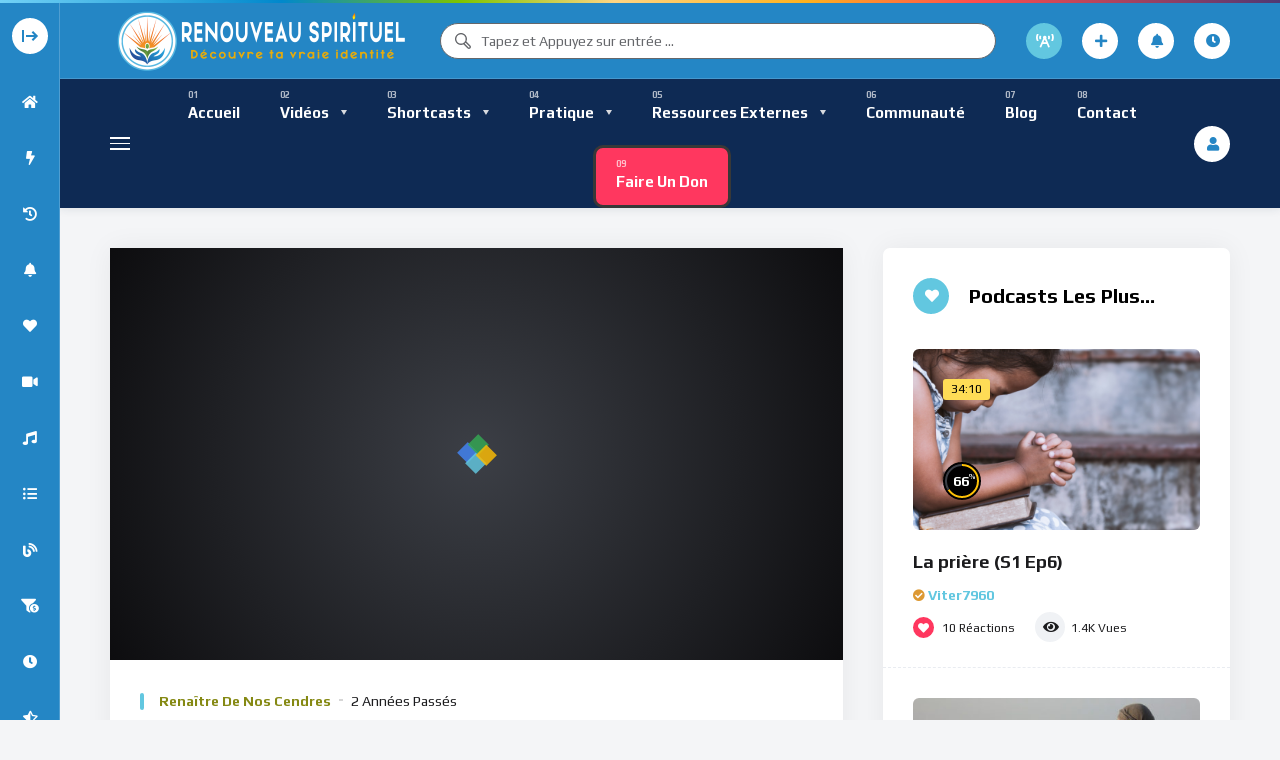

--- FILE ---
content_type: text/html; charset=UTF-8
request_url: https://renouveauspirituel.com/video/les-arguments-renforcent-la-carapace-de-lego/
body_size: 73837
content:
<!doctype html>
<html lang="fr-CA">
    <head>
        <meta charset="UTF-8">
        <meta name="viewport" content="width=device-width, initial-scale=1, maximum-scale=1">
        <link rel="profile" href="https://gmpg.org/xfn/11">
        <meta name='robots' content='index, follow, max-image-preview:large, max-snippet:-1, max-video-preview:-1' />
                <link rel="preconnect" href="https://fonts.gstatic.com/" crossorigin='anonymous'>
                                <link rel='preload' as='font' type='font/woff2' crossorigin='anonymous' href='https://renouveauspirituel.com/wp-content/plugins/elementor/assets/lib/font-awesome/webfonts/fa-brands-400.woff2' />
                    <link rel='preload' as='font' type='font/woff2' crossorigin='anonymous' href='https://renouveauspirituel.com/wp-content/plugins/elementor/assets/lib/font-awesome/webfonts/fa-regular-400.woff2' />
                    <link rel='preload' as='font' type='font/woff2' crossorigin='anonymous' href='https://renouveauspirituel.com/wp-content/plugins/elementor/assets/lib/font-awesome/webfonts/fa-solid-900.woff2' />
                
	<!-- This site is optimized with the Yoast SEO Premium plugin v26.7 (Yoast SEO v26.7) - https://yoast.com/wordpress/plugins/seo/ -->
	<title>Les arguments renforcent la carapace de l&#039;ego - Renouveau Spirituel</title>
	<meta name="description" content="T&#039;es-tu déjà surpris(e) en train de résister à une situation, par une panoplie d&#039;arguments, simplement parce que tu as peur d&#039;en découvrir le dénouement ?" />
	<link rel="canonical" href="https://renouveauspirituel.com/video/les-arguments-renforcent-la-carapace-de-lego/" />
	<meta property="og:locale" content="fr_CA" />
	<meta property="og:type" content="article" />
	<meta property="og:title" content="Les arguments renforcent la carapace de l&#039;ego" />
	<meta property="og:description" content="T&#039;es-tu déjà surpris(e) en train de résister à une situation, par une panoplie d&#039;arguments, simplement parce que tu as peur d&#039;en découvrir le dénouement ?" />
	<meta property="og:url" content="https://renouveauspirituel.com/video/les-arguments-renforcent-la-carapace-de-lego/" />
	<meta property="og:site_name" content="Renouveau Spirituel" />
	<meta property="article:modified_time" content="2024-04-25T04:22:28+00:00" />
	<meta property="og:image" content="https://renouveauspirituel.com/wp-content/uploads/2024/04/RDCS3_ArgumentRenforceEgo-cover-1.jpg" />
	<meta property="og:image:width" content="1280" />
	<meta property="og:image:height" content="720" />
	<meta property="og:image:type" content="image/jpeg" />
	<meta name="twitter:card" content="summary_large_image" />
	<meta name="twitter:label1" content="Estimation du temps de lecture" />
	<meta name="twitter:data1" content="2 minutes" />
	<script type="application/ld+json" class="yoast-schema-graph">{"@context":"https://schema.org","@graph":[{"@type":"WebPage","@id":"https://renouveauspirituel.com/video/les-arguments-renforcent-la-carapace-de-lego/","url":"https://renouveauspirituel.com/video/les-arguments-renforcent-la-carapace-de-lego/","name":"Les arguments renforcent la carapace de l'ego - Renouveau Spirituel","isPartOf":{"@id":"https://renouveauspirituel.com/#website"},"primaryImageOfPage":{"@id":"https://renouveauspirituel.com/video/les-arguments-renforcent-la-carapace-de-lego/#primaryimage"},"image":{"@id":"https://renouveauspirituel.com/video/les-arguments-renforcent-la-carapace-de-lego/#primaryimage"},"thumbnailUrl":"https://renouveauspirituel.com/wp-content/uploads/2024/04/RDCS3_ArgumentRenforceEgo-cover-1.jpg","datePublished":"2024-04-25T04:22:21+00:00","dateModified":"2024-04-25T04:22:28+00:00","description":"T'es-tu déjà surpris(e) en train de résister à une situation, par une panoplie d'arguments, simplement parce que tu as peur d'en découvrir le dénouement ?","breadcrumb":{"@id":"https://renouveauspirituel.com/video/les-arguments-renforcent-la-carapace-de-lego/#breadcrumb"},"inLanguage":"fr-CA","potentialAction":[{"@type":"ReadAction","target":["https://renouveauspirituel.com/video/les-arguments-renforcent-la-carapace-de-lego/"]}]},{"@type":"ImageObject","inLanguage":"fr-CA","@id":"https://renouveauspirituel.com/video/les-arguments-renforcent-la-carapace-de-lego/#primaryimage","url":"https://renouveauspirituel.com/wp-content/uploads/2024/04/RDCS3_ArgumentRenforceEgo-cover-1.jpg","contentUrl":"https://renouveauspirituel.com/wp-content/uploads/2024/04/RDCS3_ArgumentRenforceEgo-cover-1.jpg","width":1280,"height":720},{"@type":"BreadcrumbList","@id":"https://renouveauspirituel.com/video/les-arguments-renforcent-la-carapace-de-lego/#breadcrumb","itemListElement":[{"@type":"ListItem","position":1,"name":"Home","item":"https://renouveauspirituel.com/"},{"@type":"ListItem","position":2,"name":"Videos","item":"https://renouveauspirituel.com/video/"},{"@type":"ListItem","position":3,"name":"Les arguments renforcent la carapace de l&rsquo;ego"}]},{"@type":"WebSite","@id":"https://renouveauspirituel.com/#website","url":"https://renouveauspirituel.com/","name":"Renouveau Spirituel","description":"Découvre ta vraie nature !","publisher":{"@id":"https://renouveauspirituel.com/#organization"},"potentialAction":[{"@type":"SearchAction","target":{"@type":"EntryPoint","urlTemplate":"https://renouveauspirituel.com/?s={search_term_string}"},"query-input":{"@type":"PropertyValueSpecification","valueRequired":true,"valueName":"search_term_string"}}],"inLanguage":"fr-CA"},{"@type":"Organization","@id":"https://renouveauspirituel.com/#organization","name":"Renouveau Spirituel","url":"https://renouveauspirituel.com/","logo":{"@type":"ImageObject","inLanguage":"fr-CA","@id":"https://renouveauspirituel.com/#/schema/logo/image/","url":"https://old.renouveauspirituel.com/wp-content/uploads/2022/02/CircleLogo_rs.png","contentUrl":"https://old.renouveauspirituel.com/wp-content/uploads/2022/02/CircleLogo_rs.png","width":512,"height":512,"caption":"Renouveau Spirituel"},"image":{"@id":"https://renouveauspirituel.com/#/schema/logo/image/"}}]}</script>
	<!-- / Yoast SEO Premium plugin. -->


<link rel='dns-prefetch' href='//www.google.com' />
<link rel='dns-prefetch' href='//fonts.googleapis.com' />
<link rel="alternate" type="application/rss+xml" title="Renouveau Spirituel &raquo; Flux" href="https://renouveauspirituel.com/feed/" />
<link rel="alternate" type="application/rss+xml" title="Renouveau Spirituel &raquo; Flux des commentaires" href="https://renouveauspirituel.com/comments/feed/" />
<link rel="alternate" type="application/rss+xml" title="Renouveau Spirituel &raquo; Les arguments renforcent la carapace de l&#8217;ego Flux des commentaires" href="https://renouveauspirituel.com/video/les-arguments-renforcent-la-carapace-de-lego/feed/" />
<link rel="alternate" title="oEmbed (JSON)" type="application/json+oembed" href="https://renouveauspirituel.com/wp-json/oembed/1.0/embed?url=https%3A%2F%2Frenouveauspirituel.com%2Fvideo%2Fles-arguments-renforcent-la-carapace-de-lego%2F" />
<link rel="alternate" title="oEmbed (XML)" type="text/xml+oembed" href="https://renouveauspirituel.com/wp-json/oembed/1.0/embed?url=https%3A%2F%2Frenouveauspirituel.com%2Fvideo%2Fles-arguments-renforcent-la-carapace-de-lego%2F&#038;format=xml" />
		<!-- This site uses the Google Analytics by MonsterInsights plugin v8.4.0 - Using Analytics tracking - https://www.monsterinsights.com/ -->
							<script src="//www.googletagmanager.com/gtag/js?id=G-9B48XLZ9XX"  data-cfasync="false" data-wpfc-render="false" async></script>
			<script data-cfasync="false" data-wpfc-render="false">
				var mi_version = '8.4.0';
				var mi_track_user = true;
				var mi_no_track_reason = '';
				
								var disableStrs = [
										'ga-disable-G-9B48XLZ9XX',
														];

				/* Function to detect opted out users */
				function __gtagTrackerIsOptedOut() {
					for ( var index = 0; index < disableStrs.length; index++ ) {
						if ( document.cookie.indexOf( disableStrs[ index ] + '=true' ) > -1 ) {
							return true;
						}
					}

					return false;
				}

				/* Disable tracking if the opt-out cookie exists. */
				if ( __gtagTrackerIsOptedOut() ) {
					for ( var index = 0; index < disableStrs.length; index++ ) {
						window[ disableStrs[ index ] ] = true;
					}
				}

				/* Opt-out function */
				function __gtagTrackerOptout() {
					for ( var index = 0; index < disableStrs.length; index++ ) {
						document.cookie = disableStrs[ index ] + '=true; expires=Thu, 31 Dec 2099 23:59:59 UTC; path=/';
						window[ disableStrs[ index ] ] = true;
					}
				}

				if ( 'undefined' === typeof gaOptout ) {
					function gaOptout() {
						__gtagTrackerOptout();
					}
				}
								window.dataLayer = window.dataLayer || [];

				window.MonsterInsightsDualTracker = {
					helpers: {},
					trackers: {},
				};
				if ( mi_track_user ) {
					function __gtagDataLayer() {
						dataLayer.push( arguments );
					}

					function __gtagTracker( type, name, parameters ) {
						if (!parameters) {
							parameters = {};
						}

						if (parameters.send_to) {
							__gtagDataLayer.apply( null, arguments );
							return;
						}

						if ( type === 'event' ) {
															parameters.send_to = monsterinsights_frontend.v4_id;
								var hookName = name;
								if ( typeof parameters[ 'event_category' ] !== 'undefined' ) {
									hookName = parameters[ 'event_category' ] + ':' + name;
								}

								if ( typeof MonsterInsightsDualTracker.trackers[ hookName ] !== 'undefined' ) {
									MonsterInsightsDualTracker.trackers[ hookName ]( parameters );
								} else {
									__gtagDataLayer( 'event', name, parameters );
								}
							
													} else {
							__gtagDataLayer.apply( null, arguments );
						}
					}
					__gtagTracker( 'js', new Date() );
					__gtagTracker( 'set', {
						'developer_id.dZGIzZG' : true,
											} );
										__gtagTracker( 'config', 'G-9B48XLZ9XX', {"forceSSL":"true","link_attribution":"true"} );
															window.gtag = __gtagTracker;											(function () {
							/* https://developers.google.com/analytics/devguides/collection/analyticsjs/ */
							/* ga and __gaTracker compatibility shim. */
							var noopfn = function () {
								return null;
							};
							var newtracker = function () {
								return new Tracker();
							};
							var Tracker = function () {
								return null;
							};
							var p = Tracker.prototype;
							p.get = noopfn;
							p.set = noopfn;
							p.send = function (){
								var args = Array.prototype.slice.call(arguments);
								args.unshift( 'send' );
								__gaTracker.apply(null, args);
							};
							var __gaTracker = function () {
								var len = arguments.length;
								if ( len === 0 ) {
									return;
								}
								var f = arguments[len - 1];
								if ( typeof f !== 'object' || f === null || typeof f.hitCallback !== 'function' ) {
									if ( 'send' === arguments[0] ) {
										var hitConverted, hitObject = false, action;
										if ( 'event' === arguments[1] ) {
											if ( 'undefined' !== typeof arguments[3] ) {
												hitObject = {
													'eventAction': arguments[3],
													'eventCategory': arguments[2],
													'eventLabel': arguments[4],
													'value': arguments[5] ? arguments[5] : 1,
												}
											}
										}
										if ( 'pageview' === arguments[1] ) {
											if ( 'undefined' !== typeof arguments[2] ) {
												hitObject = {
													'eventAction': 'page_view',
													'page_path' : arguments[2],
												}
											}
										}
										if ( typeof arguments[2] === 'object' ) {
											hitObject = arguments[2];
										}
										if ( typeof arguments[5] === 'object' ) {
											Object.assign( hitObject, arguments[5] );
										}
										if ( 'undefined' !== typeof arguments[1].hitType ) {
											hitObject = arguments[1];
											if ( 'pageview' === hitObject.hitType ) {
												hitObject.eventAction = 'page_view';
											}
										}
										if ( hitObject ) {
											action = 'timing' === arguments[1].hitType ? 'timing_complete' : hitObject.eventAction;
											hitConverted = mapArgs( hitObject );
											__gtagTracker( 'event', action, hitConverted );
										}
									}
									return;
								}

								function mapArgs( args ) {
									var arg, hit = {};
									var gaMap = {
										'eventCategory': 'event_category',
										'eventAction': 'event_action',
										'eventLabel': 'event_label',
										'eventValue': 'event_value',
										'nonInteraction': 'non_interaction',
										'timingCategory': 'event_category',
										'timingVar': 'name',
										'timingValue': 'value',
										'timingLabel': 'event_label',
										'page' : 'page_path',
										'location' : 'page_location',
										'title' : 'page_title',
									};
									for ( arg in args ) {
																				if ( ! ( ! args.hasOwnProperty(arg) || ! gaMap.hasOwnProperty(arg) ) ) {
											hit[gaMap[arg]] = args[arg];
										} else {
											hit[arg] = args[arg];
										}
									}
									return hit;
								}

								try {
									f.hitCallback();
								} catch ( ex ) {
								}
							};
							__gaTracker.create = newtracker;
							__gaTracker.getByName = newtracker;
							__gaTracker.getAll = function () {
								return [];
							};
							__gaTracker.remove = noopfn;
							__gaTracker.loaded = true;
							window['__gaTracker'] = __gaTracker;
						})();
									} else {
										console.log( "" );
					( function () {
							function __gtagTracker() {
								return null;
							}
							window['__gtagTracker'] = __gtagTracker;
							window['gtag'] = __gtagTracker;
					} )();
									}
			</script>
				<!-- / Google Analytics by MonsterInsights -->
		<style id='wp-img-auto-sizes-contain-inline-css'>
img:is([sizes=auto i],[sizes^="auto," i]){contain-intrinsic-size:3000px 1500px}
/*# sourceURL=wp-img-auto-sizes-contain-inline-css */
</style>
<link rel='stylesheet' id='givewp-campaign-blocks-fonts-css' href='https://fonts.googleapis.com/css2?family=Inter%3Awght%40400%3B500%3B600%3B700&#038;display=swap&#038;ver=6.9' media='all' />
<style id='wp-emoji-styles-inline-css'>

	img.wp-smiley, img.emoji {
		display: inline !important;
		border: none !important;
		box-shadow: none !important;
		height: 1em !important;
		width: 1em !important;
		margin: 0 0.07em !important;
		vertical-align: -0.1em !important;
		background: none !important;
		padding: 0 !important;
	}
/*# sourceURL=wp-emoji-styles-inline-css */
</style>
<link rel='stylesheet' id='wp-block-library-css' href='https://renouveauspirituel.com/wp-includes/css/dist/block-library/style.min.css?ver=6.9' media='all' />
<style id='classic-theme-styles-inline-css'>
/*! This file is auto-generated */
.wp-block-button__link{color:#fff;background-color:#32373c;border-radius:9999px;box-shadow:none;text-decoration:none;padding:calc(.667em + 2px) calc(1.333em + 2px);font-size:1.125em}.wp-block-file__button{background:#32373c;color:#fff;text-decoration:none}
/*# sourceURL=/wp-includes/css/classic-themes.min.css */
</style>
<style id='givewp-campaign-comments-block-style-inline-css'>
.givewp-campaign-comment-block-card{display:flex;gap:var(--givewp-spacing-3);padding:var(--givewp-spacing-4) 0}.givewp-campaign-comment-block-card__avatar{align-items:center;border-radius:50%;display:flex;height:40px;justify-content:center;width:40px}.givewp-campaign-comment-block-card__avatar img{align-items:center;border-radius:50%;display:flex;height:auto;justify-content:center;min-width:40px;width:100%}.givewp-campaign-comment-block-card__donor-name{color:var(--givewp-neutral-700);font-size:1rem;font-weight:600;line-height:1.5;margin:0;text-align:left}.givewp-campaign-comment-block-card__details{align-items:center;color:var(--givewp-neutral-400);display:flex;font-size:.875rem;font-weight:500;gap:var(--givewp-spacing-2);height:auto;line-height:1.43;margin:2px 0 var(--givewp-spacing-3) 0;text-align:left}.givewp-campaign-comment-block-card__comment{color:var(--givewp-neutral-700);font-size:1rem;line-height:1.5;margin:0;text-align:left}.givewp-campaign-comment-block-card__read-more{background:none;border:none;color:var(--givewp-blue-500);cursor:pointer;font-size:.875rem;line-height:1.43;outline:none;padding:0}
.givewp-campaign-comments-block-empty-state{align-items:center;background-color:var(--givewp-shades-white);border:1px solid var(--givewp-neutral-50);border-radius:.5rem;display:flex;flex-direction:column;justify-content:center;padding:var(--givewp-spacing-6)}.givewp-campaign-comments-block-empty-state__details{align-items:center;display:flex;flex-direction:column;gap:var(--givewp-spacing-1);justify-content:center;margin:.875rem 0}.givewp-campaign-comments-block-empty-state__title{color:var(--givewp-neutral-700);font-size:1rem;font-weight:500;margin:0}.givewp-campaign-comments-block-empty-state__description{color:var(--givewp-neutral-700);font-size:.875rem;line-height:1.43;margin:0}
.givewp-campaign-comment-block{background-color:var(--givewp-shades-white);display:flex;flex-direction:column;gap:var(--givewp-spacing-2);padding:var(--givewp-spacing-6) 0}.givewp-campaign-comment-block__title{color:var(--givewp-neutral-900);font-size:18px;font-weight:600;line-height:1.56;margin:0;text-align:left}.givewp-campaign-comment-block__cta{align-items:center;background-color:var(--givewp-neutral-50);border-radius:4px;color:var(--giewp-neutral-500);display:flex;font-size:14px;font-weight:600;gap:8px;height:36px;line-height:1.43;margin:0;padding:var(--givewp-spacing-2) var(--givewp-spacing-4);text-align:left}

/*# sourceURL=https://renouveauspirituel.com/wp-content/plugins/give/build/campaignCommentsBlockApp.css */
</style>
<style id='givewp-campaign-cover-block-style-inline-css'>
.givewp-campaign-selector{border:1px solid #e5e7eb;border-radius:5px;box-shadow:0 2px 4px 0 rgba(0,0,0,.05);display:flex;flex-direction:column;gap:20px;padding:40px 24px}.givewp-campaign-selector__label{padding-bottom:16px}.givewp-campaign-selector__select input[type=text]:focus{border-color:transparent;box-shadow:0 0 0 1px transparent;outline:2px solid transparent}.givewp-campaign-selector__logo{align-self:center}.givewp-campaign-selector__open{background:#2271b1;border:none;border-radius:5px;color:#fff;cursor:pointer;padding:.5rem 1rem}.givewp-campaign-selector__submit{background-color:#27ae60;border:0;border-radius:5px;color:#fff;font-weight:700;outline:none;padding:1rem;text-align:center;transition:.2s;width:100%}.givewp-campaign-selector__submit:disabled{background-color:#f3f4f6;color:#9ca0af}.givewp-campaign-selector__submit:hover:not(:disabled){cursor:pointer;filter:brightness(1.2)}
.givewp-campaign-cover-block__button{align-items:center;border:1px solid #2271b1;border-radius:2px;color:#2271b1;display:flex;justify-content:center;margin-bottom:.5rem;min-height:32px;width:100%}.givewp-campaign-cover-block__image{border-radius:2px;display:flex;flex-grow:1;margin-bottom:.5rem;max-height:4.44rem;-o-object-fit:cover;object-fit:cover;width:100%}.givewp-campaign-cover-block__help-text{color:#4b5563;font-size:.75rem;font-stretch:normal;font-style:normal;font-weight:400;letter-spacing:normal;line-height:1.4;text-align:left}.givewp-campaign-cover-block__edit-campaign-link{align-items:center;display:inline-flex;font-size:.75rem;font-stretch:normal;font-style:normal;font-weight:400;gap:.125rem;line-height:1.4}.givewp-campaign-cover-block__edit-campaign-link svg{fill:currentColor;height:1.25rem;width:1.25rem}.givewp-campaign-cover-block-preview__image{align-items:center;display:flex;height:100%;justify-content:center;width:100%}

/*# sourceURL=https://renouveauspirituel.com/wp-content/plugins/give/build/campaignCoverBlock.css */
</style>
<style id='givewp-campaign-donations-style-inline-css'>
.givewp-campaign-donations-block{padding:1.5rem 0}.givewp-campaign-donations-block *{font-family:Inter,sans-serif}.givewp-campaign-donations-block .givewp-campaign-donations-block__header{align-items:center;display:flex;justify-content:space-between;margin-bottom:.5rem}.givewp-campaign-donations-block .givewp-campaign-donations-block__title{color:var(--givewp-neutral-900);font-size:1.125rem;font-weight:600;line-height:1.56;margin:0}.givewp-campaign-donations-block .givewp-campaign-donations-block__donations{display:grid;gap:.5rem;margin:0;padding:0}.givewp-campaign-donations-block .givewp-campaign-donations-block__donation,.givewp-campaign-donations-block .givewp-campaign-donations-block__empty-state{background-color:var(--givewp-shades-white);border:1px solid var(--givewp-neutral-50);border-radius:.5rem;display:flex;padding:1rem}.givewp-campaign-donations-block .givewp-campaign-donations-block__donation{align-items:center;gap:.75rem}.givewp-campaign-donations-block .givewp-campaign-donations-block__donation-icon{align-items:center;display:flex}.givewp-campaign-donations-block .givewp-campaign-donations-block__donation-icon img{border-radius:100%;height:2.5rem;-o-object-fit:cover;object-fit:cover;width:2.5rem}.givewp-campaign-donations-block .givewp-campaign-donations-block__donation-info{display:flex;flex-direction:column;justify-content:center;row-gap:.25rem}.givewp-campaign-donations-block .givewp-campaign-donations-block__donation-description{color:var(--givewp-neutral-500);font-size:1rem;font-weight:500;line-height:1.5;margin:0}.givewp-campaign-donations-block .givewp-campaign-donations-block__donation-description strong{color:var(--givewp-neutral-700);font-weight:600}.givewp-campaign-donations-block .givewp-campaign-donations-block__donation-date{align-items:center;color:var(--givewp-neutral-400);display:flex;font-size:.875rem;font-weight:500;line-height:1.43}.givewp-campaign-donations-block .givewp-campaign-donations-block__donation-ribbon{align-items:center;border-radius:100%;color:#1f2937;display:flex;height:1.25rem;justify-content:center;margin-left:auto;width:1.25rem}.givewp-campaign-donations-block .givewp-campaign-donations-block__donation-ribbon[data-position="1"]{background-color:gold}.givewp-campaign-donations-block .givewp-campaign-donations-block__donation-ribbon[data-position="2"]{background-color:silver}.givewp-campaign-donations-block .givewp-campaign-donations-block__donation-ribbon[data-position="3"]{background-color:#cd7f32;color:#fffaf2}.givewp-campaign-donations-block .givewp-campaign-donations-block__donation-amount{color:var(--givewp-neutral-700);font-size:1.125rem;font-weight:600;line-height:1.56;margin-left:auto}.givewp-campaign-donations-block .givewp-campaign-donations-block__footer{display:flex;justify-content:center;margin-top:.5rem}.givewp-campaign-donations-block .givewp-campaign-donations-block__donate-button button.givewp-donation-form-modal__open,.givewp-campaign-donations-block .givewp-campaign-donations-block__empty-button button.givewp-donation-form-modal__open,.givewp-campaign-donations-block .givewp-campaign-donations-block__load-more-button{background:none!important;border:1px solid var(--givewp-primary-color);border-radius:.5rem;color:var(--givewp-primary-color)!important;font-size:.875rem;font-weight:600;line-height:1.43;padding:.25rem 1rem!important}.givewp-campaign-donations-block .givewp-campaign-donations-block__donate-button button.givewp-donation-form-modal__open:hover,.givewp-campaign-donations-block .givewp-campaign-donations-block__empty-button button.givewp-donation-form-modal__open:hover,.givewp-campaign-donations-block .givewp-campaign-donations-block__load-more-button:hover{background:var(--givewp-primary-color)!important;color:var(--givewp-shades-white)!important}.givewp-campaign-donations-block .givewp-campaign-donations-block__empty-state{align-items:center;flex-direction:column;padding:1.5rem}.givewp-campaign-donations-block .givewp-campaign-donations-block__empty-description,.givewp-campaign-donations-block .givewp-campaign-donations-block__empty-title{color:var(--givewp-neutral-700);margin:0}.givewp-campaign-donations-block .givewp-campaign-donations-block__empty-title{font-size:1rem;font-weight:500;line-height:1.5}.givewp-campaign-donations-block .givewp-campaign-donations-block__empty-description{font-size:.875rem;line-height:1.43;margin-top:.25rem}.givewp-campaign-donations-block .givewp-campaign-donations-block__empty-icon{color:var(--givewp-secondary-color);margin-bottom:.875rem;order:-1}.givewp-campaign-donations-block .givewp-campaign-donations-block__empty-button{margin-top:.875rem}.givewp-campaign-donations-block .givewp-campaign-donations-block__empty-button button.givewp-donation-form-modal__open{border-radius:.25rem;padding:.5rem 1rem!important}

/*# sourceURL=https://renouveauspirituel.com/wp-content/plugins/give/build/campaignDonationsBlockApp.css */
</style>
<style id='givewp-campaign-donors-style-inline-css'>
.givewp-campaign-donors-block{padding:1.5rem 0}.givewp-campaign-donors-block *{font-family:Inter,sans-serif}.givewp-campaign-donors-block .givewp-campaign-donors-block__header{align-items:center;display:flex;justify-content:space-between;margin-bottom:.5rem}.givewp-campaign-donors-block .givewp-campaign-donors-block__title{color:var(--givewp-neutral-900);font-size:1.125rem;font-weight:600;line-height:1.56;margin:0}.givewp-campaign-donors-block .givewp-campaign-donors-block__donors{display:grid;gap:.5rem;margin:0;padding:0}.givewp-campaign-donors-block .givewp-campaign-donors-block__donor,.givewp-campaign-donors-block .givewp-campaign-donors-block__empty-state{background-color:var(--givewp-shades-white);border:1px solid var(--givewp-neutral-50);border-radius:.5rem;display:flex;padding:1rem}.givewp-campaign-donors-block .givewp-campaign-donors-block__donor{align-items:center;gap:.75rem}.givewp-campaign-donors-block .givewp-campaign-donors-block__donor-avatar{align-items:center;display:flex}.givewp-campaign-donors-block .givewp-campaign-donors-block__donor-avatar img{border-radius:100%;height:2.5rem;-o-object-fit:cover;object-fit:cover;width:2.5rem}.givewp-campaign-donors-block .givewp-campaign-donors-block__donor-info{align-items:center;display:flex;flex-wrap:wrap;row-gap:.25rem}.givewp-campaign-donors-block .givewp-campaign-donors-block__donor-name{color:var(--givewp-neutral-900);font-size:1rem;font-weight:600;line-height:1.5;margin:0}.givewp-campaign-donors-block .givewp-campaign-donors-block__donor-date{align-items:center;color:var(--givewp-neutral-400);display:flex;font-size:.875rem;font-weight:500;line-height:1.43}.givewp-campaign-donors-block .givewp-campaign-donors-block__donor-date:before{background:var(--givewp-neutral-100);border-radius:100%;content:"";display:block;height:.25rem;margin:0 .5rem;width:.25rem}.givewp-campaign-donors-block .givewp-campaign-donors-block__donor-ribbon{align-items:center;border-radius:100%;color:#1f2937;display:flex;height:1.25rem;justify-content:center;margin-left:.5rem;width:1.25rem}.givewp-campaign-donors-block .givewp-campaign-donors-block__donor-ribbon[data-position="1"]{background-color:gold}.givewp-campaign-donors-block .givewp-campaign-donors-block__donor-ribbon[data-position="2"]{background-color:silver}.givewp-campaign-donors-block .givewp-campaign-donors-block__donor-ribbon[data-position="3"]{background-color:#cd7f32;color:#fffaf2}.givewp-campaign-donors-block .givewp-campaign-donors-block__donor-company{color:var(--givewp-neutral-400);display:flex;flex:0 0 100%;font-size:.875rem;font-weight:500;line-height:1.43}.givewp-campaign-donors-block .givewp-campaign-donors-block__donor-amount{color:var(--givewp-neutral-700);font-size:1.125rem;font-weight:600;line-height:1.56;margin-left:auto}.givewp-campaign-donors-block .givewp-campaign-donors-block__footer{display:flex;justify-content:center;margin-top:.5rem}.givewp-campaign-donors-block .givewp-campaign-donors-block__donate-button button.givewp-donation-form-modal__open,.givewp-campaign-donors-block .givewp-campaign-donors-block__empty-button button.givewp-donation-form-modal__open,.givewp-campaign-donors-block .givewp-campaign-donors-block__load-more-button{background:none!important;border:1px solid var(--givewp-primary-color);border-radius:.5rem;color:var(--givewp-primary-color)!important;font-size:.875rem;font-weight:600;line-height:1.43;padding:.25rem 1rem!important}.givewp-campaign-donors-block .givewp-campaign-donors-block__donate-button button.givewp-donation-form-modal__open:hover,.givewp-campaign-donors-block .givewp-campaign-donors-block__empty-button button.givewp-donation-form-modal__open:hover,.givewp-campaign-donors-block .givewp-campaign-donors-block__load-more-button:hover{background:var(--givewp-primary-color)!important;color:var(--givewp-shades-white)!important}.givewp-campaign-donors-block .givewp-campaign-donors-block__empty-state{align-items:center;flex-direction:column;padding:1.5rem}.givewp-campaign-donors-block .givewp-campaign-donors-block__empty-description,.givewp-campaign-donors-block .givewp-campaign-donors-block__empty-title{color:var(--givewp-neutral-700);margin:0}.givewp-campaign-donors-block .givewp-campaign-donors-block__empty-title{font-size:1rem;font-weight:500;line-height:1.5}.givewp-campaign-donors-block .givewp-campaign-donors-block__empty-description{font-size:.875rem;line-height:1.43;margin-top:.25rem}.givewp-campaign-donors-block .givewp-campaign-donors-block__empty-icon{color:var(--givewp-secondary-color);margin-bottom:.875rem;order:-1}.givewp-campaign-donors-block .givewp-campaign-donors-block__empty-button{margin-top:.875rem}.givewp-campaign-donors-block .givewp-campaign-donors-block__empty-button button.givewp-donation-form-modal__open{border-radius:.25rem;padding:.5rem 1rem!important}

/*# sourceURL=https://renouveauspirituel.com/wp-content/plugins/give/build/campaignDonorsBlockApp.css */
</style>
<style id='givewp-campaign-form-style-inline-css'>
.givewp-donation-form-modal{outline:none;overflow-y:scroll;padding:1rem;width:100%}.givewp-donation-form-modal[data-entering=true]{animation:modal-fade .3s,modal-zoom .6s}@keyframes modal-fade{0%{opacity:0}to{opacity:1}}@keyframes modal-zoom{0%{transform:scale(.8)}to{transform:scale(1)}}.givewp-donation-form-modal__overlay{align-items:center;background:rgba(0,0,0,.7);display:flex;flex-direction:column;height:var(--visual-viewport-height);justify-content:center;left:0;position:fixed;top:0;width:100vw;z-index:100}.givewp-donation-form-modal__overlay[data-loading=true]{display:none}.givewp-donation-form-modal__overlay[data-entering=true]{animation:modal-fade .3s}.givewp-donation-form-modal__overlay[data-exiting=true]{animation:modal-fade .15s ease-in reverse}.givewp-donation-form-modal__open__spinner{left:50%;line-height:1;position:absolute;top:50%;transform:translate(-50%,-50%);z-index:100}.givewp-donation-form-modal__open{position:relative}.givewp-donation-form-modal__close{background:#e7e8ed;border:1px solid transparent;border-radius:50%;cursor:pointer;display:flex;padding:.75rem;position:fixed;right:25px;top:25px;transition:.2s;width:-moz-fit-content;width:fit-content;z-index:999}.givewp-donation-form-modal__close svg{height:1rem;width:1rem}.givewp-donation-form-modal__close:active,.givewp-donation-form-modal__close:focus,.givewp-donation-form-modal__close:hover{background-color:#caccd7;border:1px solid #caccd7}.admin-bar .givewp-donation-form-modal{margin-top:32px}.admin-bar .givewp-donation-form-modal__close{top:57px}
.givewp-entity-selector{border:1px solid #e5e7eb;border-radius:5px;box-shadow:0 2px 4px 0 rgba(0,0,0,.05);display:flex;flex-direction:column;gap:20px;padding:40px 24px}.givewp-entity-selector__label{padding-bottom:16px}.givewp-entity-selector__select input[type=text]:focus{border-color:transparent;box-shadow:0 0 0 1px transparent;outline:2px solid transparent}.givewp-entity-selector__logo{align-self:center}.givewp-entity-selector__open{background:#2271b1;border:none;border-radius:5px;color:#fff;cursor:pointer;padding:.5rem 1rem}.givewp-entity-selector__submit{background-color:#27ae60;border:0;border-radius:5px;color:#fff;font-weight:700;outline:none;padding:1rem;text-align:center;transition:.2s;width:100%}.givewp-entity-selector__submit:disabled{background-color:#f3f4f6;color:#9ca0af}.givewp-entity-selector__submit:hover:not(:disabled){cursor:pointer;filter:brightness(1.2)}
.givewp-campaign-selector{border:1px solid #e5e7eb;border-radius:5px;box-shadow:0 2px 4px 0 rgba(0,0,0,.05);display:flex;flex-direction:column;gap:20px;padding:40px 24px}.givewp-campaign-selector__label{padding-bottom:16px}.givewp-campaign-selector__select input[type=text]:focus{border-color:transparent;box-shadow:0 0 0 1px transparent;outline:2px solid transparent}.givewp-campaign-selector__logo{align-self:center}.givewp-campaign-selector__open{background:#2271b1;border:none;border-radius:5px;color:#fff;cursor:pointer;padding:.5rem 1rem}.givewp-campaign-selector__submit{background-color:#27ae60;border:0;border-radius:5px;color:#fff;font-weight:700;outline:none;padding:1rem;text-align:center;transition:.2s;width:100%}.givewp-campaign-selector__submit:disabled{background-color:#f3f4f6;color:#9ca0af}.givewp-campaign-selector__submit:hover:not(:disabled){cursor:pointer;filter:brightness(1.2)}
.givewp-donation-form-link,.givewp-donation-form-modal__open{background:var(--givewp-primary-color,#2271b1);border:none;border-radius:5px;color:#fff;cursor:pointer;font-family:-apple-system,BlinkMacSystemFont,Segoe UI,Roboto,Oxygen-Sans,Ubuntu,Cantarell,Helvetica Neue,sans-serif;font-size:1rem;font-weight:500!important;line-height:1.5;padding:.75rem 1.25rem!important;text-decoration:none!important;transition:all .2s ease;width:100%}.givewp-donation-form-link:active,.givewp-donation-form-link:focus,.givewp-donation-form-link:focus-visible,.givewp-donation-form-link:hover,.givewp-donation-form-modal__open:active,.givewp-donation-form-modal__open:focus,.givewp-donation-form-modal__open:focus-visible,.givewp-donation-form-modal__open:hover{background-color:color-mix(in srgb,var(--givewp-primary-color,#2271b1),#000 20%)}.components-input-control__label{width:100%}.wp-block-givewp-campaign-form{position:relative}.wp-block-givewp-campaign-form form[id*=give-form] #give-gateway-radio-list>li input[type=radio]{display:inline-block}.wp-block-givewp-campaign-form iframe{pointer-events:none;width:100%!important}.give-change-donation-form-btn svg{margin-top:3px}.givewp-default-form-toggle{margin-top:var(--givewp-spacing-4)}

/*# sourceURL=https://renouveauspirituel.com/wp-content/plugins/give/build/campaignFormBlock.css */
</style>
<style id='givewp-campaign-goal-style-inline-css'>
.givewp-campaign-goal{display:flex;flex-direction:column;gap:.5rem;padding-bottom:1rem}.givewp-campaign-goal__container{display:flex;flex-direction:row;justify-content:space-between}.givewp-campaign-goal__container-item{display:flex;flex-direction:column;gap:.2rem}.givewp-campaign-goal__container-item span{color:var(--givewp-neutral-500);font-size:12px;font-weight:600;letter-spacing:.48px;line-height:1.5;text-transform:uppercase}.givewp-campaign-goal__container-item strong{color:var(--givewp-neutral-900);font-size:20px;font-weight:600;line-height:1.6}.givewp-campaign-goal__progress-bar{display:flex}.givewp-campaign-goal__progress-bar-container{background-color:#f2f2f2;border-radius:14px;box-shadow:inset 0 1px 4px 0 rgba(0,0,0,.09);display:flex;flex-grow:1;height:8px}.givewp-campaign-goal__progress-bar-progress{background:var(--givewp-secondary-color,#2d802f);border-radius:14px;box-shadow:inset 0 1px 4px 0 rgba(0,0,0,.09);display:flex;height:8px}

/*# sourceURL=https://renouveauspirituel.com/wp-content/plugins/give/build/campaignGoalBlockApp.css */
</style>
<style id='givewp-campaign-stats-block-style-inline-css'>
.givewp-campaign-stats-block span{color:var(--givewp-neutral-500);display:block;font-size:12px;font-weight:600;letter-spacing:.48px;line-height:1.5;margin-bottom:2px;text-align:left;text-transform:uppercase}.givewp-campaign-stats-block strong{color:var(--givewp-neutral-900);font-size:20px;font-weight:600;letter-spacing:normal;line-height:1.6}

/*# sourceURL=https://renouveauspirituel.com/wp-content/plugins/give/build/campaignStatsBlockApp.css */
</style>
<style id='givewp-campaign-donate-button-style-inline-css'>
.givewp-donation-form-link,.givewp-donation-form-modal__open{background:var(--givewp-primary-color,#2271b1);border:none;border-radius:5px;color:#fff;cursor:pointer;font-family:-apple-system,BlinkMacSystemFont,Segoe UI,Roboto,Oxygen-Sans,Ubuntu,Cantarell,Helvetica Neue,sans-serif;font-size:1rem;font-weight:500!important;line-height:1.5;padding:.75rem 1.25rem!important;text-decoration:none!important;transition:all .2s ease;width:100%}.givewp-donation-form-link:active,.givewp-donation-form-link:focus,.givewp-donation-form-link:focus-visible,.givewp-donation-form-link:hover,.givewp-donation-form-modal__open:active,.givewp-donation-form-modal__open:focus,.givewp-donation-form-modal__open:focus-visible,.givewp-donation-form-modal__open:hover{background-color:color-mix(in srgb,var(--givewp-primary-color,#2271b1),#000 20%)}.give-change-donation-form-btn svg{margin-top:3px}.givewp-default-form-toggle{margin-top:var(--givewp-spacing-4)}

/*# sourceURL=https://renouveauspirituel.com/wp-content/plugins/give/build/campaignDonateButtonBlockApp.css */
</style>
<style id='global-styles-inline-css'>
:root{--wp--preset--aspect-ratio--square: 1;--wp--preset--aspect-ratio--4-3: 4/3;--wp--preset--aspect-ratio--3-4: 3/4;--wp--preset--aspect-ratio--3-2: 3/2;--wp--preset--aspect-ratio--2-3: 2/3;--wp--preset--aspect-ratio--16-9: 16/9;--wp--preset--aspect-ratio--9-16: 9/16;--wp--preset--color--black: #000000;--wp--preset--color--cyan-bluish-gray: #abb8c3;--wp--preset--color--white: #ffffff;--wp--preset--color--pale-pink: #f78da7;--wp--preset--color--vivid-red: #cf2e2e;--wp--preset--color--luminous-vivid-orange: #ff6900;--wp--preset--color--luminous-vivid-amber: #fcb900;--wp--preset--color--light-green-cyan: #7bdcb5;--wp--preset--color--vivid-green-cyan: #00d084;--wp--preset--color--pale-cyan-blue: #8ed1fc;--wp--preset--color--vivid-cyan-blue: #0693e3;--wp--preset--color--vivid-purple: #9b51e0;--wp--preset--gradient--vivid-cyan-blue-to-vivid-purple: linear-gradient(135deg,rgb(6,147,227) 0%,rgb(155,81,224) 100%);--wp--preset--gradient--light-green-cyan-to-vivid-green-cyan: linear-gradient(135deg,rgb(122,220,180) 0%,rgb(0,208,130) 100%);--wp--preset--gradient--luminous-vivid-amber-to-luminous-vivid-orange: linear-gradient(135deg,rgb(252,185,0) 0%,rgb(255,105,0) 100%);--wp--preset--gradient--luminous-vivid-orange-to-vivid-red: linear-gradient(135deg,rgb(255,105,0) 0%,rgb(207,46,46) 100%);--wp--preset--gradient--very-light-gray-to-cyan-bluish-gray: linear-gradient(135deg,rgb(238,238,238) 0%,rgb(169,184,195) 100%);--wp--preset--gradient--cool-to-warm-spectrum: linear-gradient(135deg,rgb(74,234,220) 0%,rgb(151,120,209) 20%,rgb(207,42,186) 40%,rgb(238,44,130) 60%,rgb(251,105,98) 80%,rgb(254,248,76) 100%);--wp--preset--gradient--blush-light-purple: linear-gradient(135deg,rgb(255,206,236) 0%,rgb(152,150,240) 100%);--wp--preset--gradient--blush-bordeaux: linear-gradient(135deg,rgb(254,205,165) 0%,rgb(254,45,45) 50%,rgb(107,0,62) 100%);--wp--preset--gradient--luminous-dusk: linear-gradient(135deg,rgb(255,203,112) 0%,rgb(199,81,192) 50%,rgb(65,88,208) 100%);--wp--preset--gradient--pale-ocean: linear-gradient(135deg,rgb(255,245,203) 0%,rgb(182,227,212) 50%,rgb(51,167,181) 100%);--wp--preset--gradient--electric-grass: linear-gradient(135deg,rgb(202,248,128) 0%,rgb(113,206,126) 100%);--wp--preset--gradient--midnight: linear-gradient(135deg,rgb(2,3,129) 0%,rgb(40,116,252) 100%);--wp--preset--font-size--small: 13px;--wp--preset--font-size--medium: 20px;--wp--preset--font-size--large: 36px;--wp--preset--font-size--x-large: 42px;--wp--preset--spacing--20: 0.44rem;--wp--preset--spacing--30: 0.67rem;--wp--preset--spacing--40: 1rem;--wp--preset--spacing--50: 1.5rem;--wp--preset--spacing--60: 2.25rem;--wp--preset--spacing--70: 3.38rem;--wp--preset--spacing--80: 5.06rem;--wp--preset--shadow--natural: 6px 6px 9px rgba(0, 0, 0, 0.2);--wp--preset--shadow--deep: 12px 12px 50px rgba(0, 0, 0, 0.4);--wp--preset--shadow--sharp: 6px 6px 0px rgba(0, 0, 0, 0.2);--wp--preset--shadow--outlined: 6px 6px 0px -3px rgb(255, 255, 255), 6px 6px rgb(0, 0, 0);--wp--preset--shadow--crisp: 6px 6px 0px rgb(0, 0, 0);}:where(.is-layout-flex){gap: 0.5em;}:where(.is-layout-grid){gap: 0.5em;}body .is-layout-flex{display: flex;}.is-layout-flex{flex-wrap: wrap;align-items: center;}.is-layout-flex > :is(*, div){margin: 0;}body .is-layout-grid{display: grid;}.is-layout-grid > :is(*, div){margin: 0;}:where(.wp-block-columns.is-layout-flex){gap: 2em;}:where(.wp-block-columns.is-layout-grid){gap: 2em;}:where(.wp-block-post-template.is-layout-flex){gap: 1.25em;}:where(.wp-block-post-template.is-layout-grid){gap: 1.25em;}.has-black-color{color: var(--wp--preset--color--black) !important;}.has-cyan-bluish-gray-color{color: var(--wp--preset--color--cyan-bluish-gray) !important;}.has-white-color{color: var(--wp--preset--color--white) !important;}.has-pale-pink-color{color: var(--wp--preset--color--pale-pink) !important;}.has-vivid-red-color{color: var(--wp--preset--color--vivid-red) !important;}.has-luminous-vivid-orange-color{color: var(--wp--preset--color--luminous-vivid-orange) !important;}.has-luminous-vivid-amber-color{color: var(--wp--preset--color--luminous-vivid-amber) !important;}.has-light-green-cyan-color{color: var(--wp--preset--color--light-green-cyan) !important;}.has-vivid-green-cyan-color{color: var(--wp--preset--color--vivid-green-cyan) !important;}.has-pale-cyan-blue-color{color: var(--wp--preset--color--pale-cyan-blue) !important;}.has-vivid-cyan-blue-color{color: var(--wp--preset--color--vivid-cyan-blue) !important;}.has-vivid-purple-color{color: var(--wp--preset--color--vivid-purple) !important;}.has-black-background-color{background-color: var(--wp--preset--color--black) !important;}.has-cyan-bluish-gray-background-color{background-color: var(--wp--preset--color--cyan-bluish-gray) !important;}.has-white-background-color{background-color: var(--wp--preset--color--white) !important;}.has-pale-pink-background-color{background-color: var(--wp--preset--color--pale-pink) !important;}.has-vivid-red-background-color{background-color: var(--wp--preset--color--vivid-red) !important;}.has-luminous-vivid-orange-background-color{background-color: var(--wp--preset--color--luminous-vivid-orange) !important;}.has-luminous-vivid-amber-background-color{background-color: var(--wp--preset--color--luminous-vivid-amber) !important;}.has-light-green-cyan-background-color{background-color: var(--wp--preset--color--light-green-cyan) !important;}.has-vivid-green-cyan-background-color{background-color: var(--wp--preset--color--vivid-green-cyan) !important;}.has-pale-cyan-blue-background-color{background-color: var(--wp--preset--color--pale-cyan-blue) !important;}.has-vivid-cyan-blue-background-color{background-color: var(--wp--preset--color--vivid-cyan-blue) !important;}.has-vivid-purple-background-color{background-color: var(--wp--preset--color--vivid-purple) !important;}.has-black-border-color{border-color: var(--wp--preset--color--black) !important;}.has-cyan-bluish-gray-border-color{border-color: var(--wp--preset--color--cyan-bluish-gray) !important;}.has-white-border-color{border-color: var(--wp--preset--color--white) !important;}.has-pale-pink-border-color{border-color: var(--wp--preset--color--pale-pink) !important;}.has-vivid-red-border-color{border-color: var(--wp--preset--color--vivid-red) !important;}.has-luminous-vivid-orange-border-color{border-color: var(--wp--preset--color--luminous-vivid-orange) !important;}.has-luminous-vivid-amber-border-color{border-color: var(--wp--preset--color--luminous-vivid-amber) !important;}.has-light-green-cyan-border-color{border-color: var(--wp--preset--color--light-green-cyan) !important;}.has-vivid-green-cyan-border-color{border-color: var(--wp--preset--color--vivid-green-cyan) !important;}.has-pale-cyan-blue-border-color{border-color: var(--wp--preset--color--pale-cyan-blue) !important;}.has-vivid-cyan-blue-border-color{border-color: var(--wp--preset--color--vivid-cyan-blue) !important;}.has-vivid-purple-border-color{border-color: var(--wp--preset--color--vivid-purple) !important;}.has-vivid-cyan-blue-to-vivid-purple-gradient-background{background: var(--wp--preset--gradient--vivid-cyan-blue-to-vivid-purple) !important;}.has-light-green-cyan-to-vivid-green-cyan-gradient-background{background: var(--wp--preset--gradient--light-green-cyan-to-vivid-green-cyan) !important;}.has-luminous-vivid-amber-to-luminous-vivid-orange-gradient-background{background: var(--wp--preset--gradient--luminous-vivid-amber-to-luminous-vivid-orange) !important;}.has-luminous-vivid-orange-to-vivid-red-gradient-background{background: var(--wp--preset--gradient--luminous-vivid-orange-to-vivid-red) !important;}.has-very-light-gray-to-cyan-bluish-gray-gradient-background{background: var(--wp--preset--gradient--very-light-gray-to-cyan-bluish-gray) !important;}.has-cool-to-warm-spectrum-gradient-background{background: var(--wp--preset--gradient--cool-to-warm-spectrum) !important;}.has-blush-light-purple-gradient-background{background: var(--wp--preset--gradient--blush-light-purple) !important;}.has-blush-bordeaux-gradient-background{background: var(--wp--preset--gradient--blush-bordeaux) !important;}.has-luminous-dusk-gradient-background{background: var(--wp--preset--gradient--luminous-dusk) !important;}.has-pale-ocean-gradient-background{background: var(--wp--preset--gradient--pale-ocean) !important;}.has-electric-grass-gradient-background{background: var(--wp--preset--gradient--electric-grass) !important;}.has-midnight-gradient-background{background: var(--wp--preset--gradient--midnight) !important;}.has-small-font-size{font-size: var(--wp--preset--font-size--small) !important;}.has-medium-font-size{font-size: var(--wp--preset--font-size--medium) !important;}.has-large-font-size{font-size: var(--wp--preset--font-size--large) !important;}.has-x-large-font-size{font-size: var(--wp--preset--font-size--x-large) !important;}
:where(.wp-block-post-template.is-layout-flex){gap: 1.25em;}:where(.wp-block-post-template.is-layout-grid){gap: 1.25em;}
:where(.wp-block-term-template.is-layout-flex){gap: 1.25em;}:where(.wp-block-term-template.is-layout-grid){gap: 1.25em;}
:where(.wp-block-columns.is-layout-flex){gap: 2em;}:where(.wp-block-columns.is-layout-grid){gap: 2em;}
:root :where(.wp-block-pullquote){font-size: 1.5em;line-height: 1.6;}
/*# sourceURL=global-styles-inline-css */
</style>
<link rel='stylesheet' id='theme-my-login-css' href='https://renouveauspirituel.com/wp-content/plugins/theme-my-login/assets/styles/theme-my-login.min.css?ver=7.1.14' media='all' />
<link rel='stylesheet' id='give-styles-css' href='https://renouveauspirituel.com/wp-content/plugins/give/build/assets/dist/css/give.css?ver=4.13.2' media='all' />
<link rel='stylesheet' id='give-donation-summary-style-frontend-css' href='https://renouveauspirituel.com/wp-content/plugins/give/build/assets/dist/css/give-donation-summary.css?ver=4.13.2' media='all' />
<link rel='stylesheet' id='givewp-design-system-foundation-css' href='https://renouveauspirituel.com/wp-content/plugins/give/build/assets/dist/css/design-system/foundation.css?ver=1.2.0' media='all' />
<link rel='stylesheet' id='give-fee-recovery-css' href='https://renouveauspirituel.com/wp-content/plugins/give-fee-recovery/assets/css/give-fee-recovery-frontend.min.css?ver=2.2.0' media='all' />
<link rel='stylesheet' id='give_ffm_frontend_styles-css' href='https://renouveauspirituel.com/wp-content/plugins/give-form-field-manager/assets/dist/css/give-ffm-frontend.css?ver=3.2.1' media='all' />
<link rel='stylesheet' id='give_ffm_datepicker_styles-css' href='https://renouveauspirituel.com/wp-content/plugins/give-form-field-manager/assets/dist/css/give-ffm-datepicker.css?ver=3.2.1' media='all' />
<link rel='stylesheet' id='extendify-utility-styles-css' href='https://renouveauspirituel.com/wp-content/plugins/extendify/public/build/utility-minimum.css?ver=6.9' media='all' />
<link rel='stylesheet' id='give-currency-switcher-style-css' href='https://renouveauspirituel.com/wp-content/plugins/give-currency-switcher/assets/css/give-currency-switcher-frontend.min.css?ver=2.2.2' media='all' />
<link rel='stylesheet' id='give_recurring_css-css' href='https://renouveauspirituel.com/wp-content/plugins/give-recurring/assets/css/give-recurring.min.css?ver=2.16.0' media='all' />
<link rel='stylesheet' id='beeteam368-google-font-css' href='https://fonts.googleapis.com/css2?family=Play%3Awght%40400%3B700&#038;ver=2.3.9#038;display=swap' media='all' />
<link rel='stylesheet' id='font-awesome-5-all-css' href='https://renouveauspirituel.com/wp-content/themes/vidmov/css/font-awesome/css/all.min.css?ver=5.15.4' media='all' />
<link rel='stylesheet' id='jquery-overlay-scrollbars-css' href='https://renouveauspirituel.com/wp-content/themes/vidmov/js/overlay-scrollbars/OverlayScrollbars.min.css?ver=2.3.9' media='all' />
<link rel='stylesheet' id='mycred-front-css' href='https://renouveauspirituel.com/wp-content/plugins/mycred/assets/css/mycred-front.css?ver=2.3.9' media='all' />
<link rel='stylesheet' id='beeteam368-style-css' href='https://renouveauspirituel.com/wp-content/themes/vidmov/style.css?ver=6.9' media='all' />
<link rel='stylesheet' id='beeteam368-header-poppy-css' href='https://renouveauspirituel.com/wp-content/themes/vidmov/css/header/h-poppy.css?ver=2.3.9' media='all' />
<link rel='stylesheet' id='beeteam368-side-menu-css' href='https://renouveauspirituel.com/wp-content/themes/vidmov/css/side-menu/side-menu.css?ver=2.3.9' media='all' />
<link rel='stylesheet' id='beeteam368-sticky-menu-css' href='https://renouveauspirituel.com/wp-content/themes/vidmov/css/header/sticky-menu/sticky-menu.css?ver=2.3.9' media='all' />
<link rel='stylesheet' id='beeteam368-player-css' href='https://renouveauspirituel.com/wp-content/plugins/beeteam368-extensions/inc/video/assets/player.css?ver=2.3.9' media='all' />
<link rel='stylesheet' id='beeteam368-audio-player-css' href='https://renouveauspirituel.com/wp-content/plugins/beeteam368-extensions/inc/audio/assets/player.css?ver=2.3.9' media='all' />
<link rel='stylesheet' id='beeteam368-channel-css' href='https://renouveauspirituel.com/wp-content/plugins/beeteam368-extensions/inc/channel/assets/channel.css?ver=2.3.9' media='all' />
<link rel='stylesheet' id='beeteam368-playlist-css' href='https://renouveauspirituel.com/wp-content/plugins/beeteam368-extensions/inc/playlist/assets/playlist.css?ver=2.3.9' media='all' />
<link rel='stylesheet' id='beeteam368-series-css' href='https://renouveauspirituel.com/wp-content/plugins/beeteam368-extensions/inc/series/assets/series.css?ver=2.3.9' media='all' />
<link rel='stylesheet' id='beeteam368-cast-variant-css' href='https://renouveauspirituel.com/wp-content/plugins/beeteam368-extensions/inc/cast/assets/cast-variant.css?ver=2.3.9' media='all' />
<link rel='stylesheet' id='beeteam368-watch-later-css' href='https://renouveauspirituel.com/wp-content/plugins/beeteam368-extensions/inc/watch-later/assets/watch-later.css?ver=2.3.9' media='all' />
<link rel='stylesheet' id='beeteam368-review-css' href='https://renouveauspirituel.com/wp-content/plugins/beeteam368-extensions/inc/review/assets/review.css?ver=2.3.9' media='all' />
<link rel='stylesheet' id='beeteam368-reactions-css' href='https://renouveauspirituel.com/wp-content/plugins/beeteam368-extensions/inc/like-dislike/assets/reactions.css?ver=2.3.9' media='all' />
<link rel='stylesheet' id='beeteam368-myCred-transfer-css' href='https://renouveauspirituel.com/wp-content/plugins/beeteam368-extensions-pro/inc/virtual-gifts/assets/myCred-transfer.css?ver=2.3.9' media='all' />
<link rel='stylesheet' id='beeteam368-trending-css' href='https://renouveauspirituel.com/wp-content/plugins/beeteam368-extensions-pro/inc/trending/assets/trending.css?ver=2.3.9' media='all' />
<link rel='stylesheet' id='beeteam368-login-register-css' href='https://renouveauspirituel.com/wp-content/plugins/beeteam368-extensions-pro/inc/login-register/assets/login-register.css?ver=2.3.9' media='all' />
<link rel='stylesheet' id='beeteam368-megamenu-css' href='https://renouveauspirituel.com/wp-content/themes/vidmov/css/header/mega-menu/mega-menu.css?ver=2.3.9' media='all' />
<link rel='stylesheet' id='beeteam368-time-stamp-css' href='https://renouveauspirituel.com/wp-content/plugins/beeteam368-extensions-pro/inc/pro-player/assets/time-stamp.css?ver=2.3.9' media='all' />
<link rel='stylesheet' id='beeteam368-quizzes-css' href='https://renouveauspirituel.com/wp-content/plugins/beeteam368-extensions-pro/inc/video-quizzes/assets/video-quizzes.css?ver=2.3.9' media='all' />
<link rel='stylesheet' id='beeteam368-subscription-css' href='https://renouveauspirituel.com/wp-content/plugins/beeteam368-extensions-pro/inc/subscription/assets/subscription.css?ver=2.3.9' media='all' />
<link rel='stylesheet' id='beeteam368_obj_wes_style-css' href='https://renouveauspirituel.com/wp-content/themes/vidmov/css/btwes.css?ver=2.3.9' media='all' />
<style id='beeteam368_obj_wes_style-inline-css'>
body, body *{
				--color__channel-tab-active-text:#62c7e0;
				--color__channel-tab-active-icon-background:#62c7e0;
				--color__tab-myCred-background-active:#62c7e0;
				--color__tab-myCred-border-active:#62c7e0;
				--color__video-icon-background:#62c7e0;
				--color__playlist-active-1:#62c7e0;
				--color__review-rated-background:#62c7e0;
				--color__series-active-1:#62c7e0;
				--color__post-meta-hover:#62c7e0;
				--color__post-meta-icon-hover-background:#62c7e0;
				--color__post-category:#62c7e0;
				--color__post-author:#62c7e0;
				--color__block-icon-background:#62c7e0;
				--color__block-line:#62c7e0;
				--color__pagination-background-hover:#62c7e0;
				--color__infinite-button-icon:#62c7e0;
				--color__single-author-avatar-border:#62c7e0;
				--color__sunflower-border-item-1:#62c7e0;
				--color__cyclamen-border-item-1:#62c7e0;
				--color__prev-next-slider-background-hover:#62c7e0;
				--color__prev-next-slider-boder-hover:#62c7e0;
				--color__slider-pagination-active:#62c7e0;
				--color__widget-line:#62c7e0;
				--color__widget-title-icon-background:#62c7e0;
				--color__blockquote-cite:#62c7e0;
				--color__main:#62c7e0;
				--color__site-logo:#62c7e0;
				--color__link:#62c7e0;
				--color__link-visited:#62c7e0;
				--color__link-hover:#62c7e0;
				--color__title-link-hover:#62c7e0;
				--color__button-background:#62c7e0;
				--color__button-border:#62c7e0;
				--color__input-border-focus:#62c7e0;
				--color__searchbox-hover:#62c7e0;
				--color__searchbox-placeholder-hover:#62c7e0;
				--color__searchbox-border-hover:#62c7e0;
				--color__suggestion-item-highlighted:#62c7e0;
				--color__icon-primary-background:#62c7e0;
				--color__nav-level1-text-hover:#62c7e0;
				--color__nav-level1-text-active:#62c7e0;
				--color__nav-level-x-text-hover:#62c7e0;
				--color__nav-level-x-text-active:#62c7e0;
				--color__nav-line-hover:#62c7e0;
				--color__nav-line-active:#62c7e0;
				--color__nav-arrow-hover:#62c7e0;
				--color__nav-arrow-active:#62c7e0;
				--color__megamenu-nav-background-hover:#62c7e0;
				--color__loading-3:#62c7e0;
				--color__prev-next-slider-background-hover:#1A1A1A;
				--color__prev-next-slider-boder-hover:rgba(255,255,255,0.88);
			}body, body *{
				--color__sunflower-border-item-2:#dd9933;
				--color__cyclamen-border-item-2:#dd9933;
				--color__sub:#dd9933;
			}@media(min-width:992px){.beeteam368-h-leilani .beeteam368-top-menu:before{background-repeat:no-repeat;background-attachment:scroll;background-position:center center;background-size:cover;}}
/*# sourceURL=beeteam368_obj_wes_style-inline-css */
</style>
<link rel='stylesheet' id='beeteam368-dark-version-css' href='https://renouveauspirituel.com/wp-content/themes/vidmov/dark-version.css?ver=2.3.9' media='all' />
<link rel='stylesheet' id='dflip-style-css' href='https://renouveauspirituel.com/wp-content/plugins/3d-flipbook-dflip-lite/assets/css/dflip.min.css?ver=2.4.20' media='all' />
<link rel='stylesheet' id='mycred-social-share-icons-css' href='https://renouveauspirituel.com/wp-content/plugins/mycred/assets/css/mycred-social-icons.css?ver=2.9.7.3' media='all' />
<link rel='stylesheet' id='mycred-social-share-style-css' href='https://renouveauspirituel.com/wp-content/plugins/mycred/assets/css/mycred-social-share.css?ver=2.9.7.3' media='all' />
<link rel='stylesheet' id='wp-pagenavi-css' href='https://renouveauspirituel.com/wp-content/plugins/wp-pagenavi/pagenavi-css.css?ver=2.70' media='all' />
<link rel='stylesheet' id='heateor_sss_frontend_css-css' href='https://renouveauspirituel.com/wp-content/plugins/sassy-social-share/public/css/sassy-social-share-public.css?ver=3.3.79' media='all' />
<style id='heateor_sss_frontend_css-inline-css'>
.heateor_sss_button_instagram span.heateor_sss_svg,a.heateor_sss_instagram span.heateor_sss_svg{background:radial-gradient(circle at 30% 107%,#fdf497 0,#fdf497 5%,#fd5949 45%,#d6249f 60%,#285aeb 90%)}.heateor_sss_horizontal_sharing .heateor_sss_svg,.heateor_sss_standard_follow_icons_container .heateor_sss_svg{color:#fff;border-width:0px;border-style:solid;border-color:transparent}.heateor_sss_horizontal_sharing .heateorSssTCBackground{color:#666}.heateor_sss_horizontal_sharing span.heateor_sss_svg:hover,.heateor_sss_standard_follow_icons_container span.heateor_sss_svg:hover{border-color:transparent;}.heateor_sss_vertical_sharing span.heateor_sss_svg,.heateor_sss_floating_follow_icons_container span.heateor_sss_svg{color:#fff;border-width:0px;border-style:solid;border-color:transparent;}.heateor_sss_vertical_sharing .heateorSssTCBackground{color:#666;}.heateor_sss_vertical_sharing span.heateor_sss_svg:hover,.heateor_sss_floating_follow_icons_container span.heateor_sss_svg:hover{border-color:transparent;}@media screen and (max-width:783px) {.heateor_sss_vertical_sharing{display:none!important}}
/*# sourceURL=heateor_sss_frontend_css-inline-css */
</style>
<script src="https://renouveauspirituel.com/wp-includes/js/jquery/jquery.min.js?ver=3.7.1" id="jquery-core-js"></script>
<script src="https://renouveauspirituel.com/wp-includes/js/jquery/jquery-migrate.min.js?ver=3.4.1" id="jquery-migrate-js"></script>
<script src="https://renouveauspirituel.com/wp-includes/js/jquery/ui/core.min.js?ver=1.13.3" id="jquery-ui-core-js"></script>
<script src="https://renouveauspirituel.com/wp-includes/js/jquery/ui/datepicker.min.js?ver=1.13.3" id="jquery-ui-datepicker-js"></script>
<script id="jquery-ui-datepicker-js-after">
jQuery(function(jQuery){jQuery.datepicker.setDefaults({"closeText":"Fermer","currentText":"Aujourd\u2019hui","monthNames":["janvier","f\u00e9vrier","mars","avril","mai","juin","juillet","ao\u00fbt","septembre","octobre","novembre","D\u00e9cembre"],"monthNamesShort":["Jan","F\u00e9v","Mar","Avr","Mai","Juin","Juil","Ao\u00fbt","Sep","Oct","Nov","D\u00e9c"],"nextText":"Suivant","prevText":"Pr\u00e9c\u00e9dent","dayNames":["Dimanche","Lundi","Mardi","Mercredi","Jeudi","Vendredi","Samedi"],"dayNamesShort":["Dim","Lun","Mar","Mer","Jeu","Ven","Sam"],"dayNamesMin":["D","L","M","M","J","V","S"],"dateFormat":"MM d, yy","firstDay":1,"isRTL":false});});
//# sourceURL=jquery-ui-datepicker-js-after
</script>
<script src="https://renouveauspirituel.com/wp-includes/js/jquery/ui/mouse.min.js?ver=1.13.3" id="jquery-ui-mouse-js"></script>
<script src="https://renouveauspirituel.com/wp-includes/js/jquery/ui/slider.min.js?ver=1.13.3" id="jquery-ui-slider-js"></script>
<script src="https://renouveauspirituel.com/wp-includes/js/clipboard.min.js?ver=2.0.11" id="clipboard-js"></script>
<script src="https://renouveauspirituel.com/wp-includes/js/plupload/moxie.min.js?ver=1.3.5.1" id="moxiejs-js"></script>
<script src="https://renouveauspirituel.com/wp-includes/js/plupload/plupload.min.js?ver=2.1.9" id="plupload-js"></script>
<script src="https://renouveauspirituel.com/wp-includes/js/underscore.min.js?ver=1.13.7" id="underscore-js"></script>
<script src="https://renouveauspirituel.com/wp-includes/js/dist/dom-ready.min.js?ver=f77871ff7694fffea381" id="wp-dom-ready-js"></script>
<script src="https://renouveauspirituel.com/wp-includes/js/dist/hooks.min.js?ver=dd5603f07f9220ed27f1" id="wp-hooks-js"></script>
<script src="https://renouveauspirituel.com/wp-includes/js/dist/i18n.min.js?ver=c26c3dc7bed366793375" id="wp-i18n-js"></script>
<script id="wp-i18n-js-after">
wp.i18n.setLocaleData( { 'text direction\u0004ltr': [ 'ltr' ] } );
//# sourceURL=wp-i18n-js-after
</script>
<script id="wp-a11y-js-translations">
( function( domain, translations ) {
	var localeData = translations.locale_data[ domain ] || translations.locale_data.messages;
	localeData[""].domain = domain;
	wp.i18n.setLocaleData( localeData, domain );
} )( "default", {"translation-revision-date":"2025-10-03 04:54:28+0000","generator":"GlotPress\/4.0.3","domain":"messages","locale_data":{"messages":{"":{"domain":"messages","plural-forms":"nplurals=2; plural=n > 1;","lang":"fr_CA"},"Notifications":["Notifications"]}},"comment":{"reference":"wp-includes\/js\/dist\/a11y.js"}} );
//# sourceURL=wp-a11y-js-translations
</script>
<script src="https://renouveauspirituel.com/wp-includes/js/dist/a11y.min.js?ver=cb460b4676c94bd228ed" id="wp-a11y-js"></script>
<script id="plupload-handlers-js-extra">
var pluploadL10n = {"queue_limit_exceeded":"Vous essayez d\u2019envoyer trop de fichiers \u00e0 la fois.","file_exceeds_size_limit":"%s d\u00e9passe la limite d\u2019envoi de ce site Web.","zero_byte_file":"Le fichier est vide. Merci d\u2019en essayer un autre.","invalid_filetype":"Ce fichier ne peut pas \u00eatre trait\u00e9 par le serveur web.","not_an_image":"Ce fichier n\u2019est pas une image. Merci d\u2019en envoyer un autre.","image_memory_exceeded":"M\u00e9moire d\u00e9pass\u00e9e. Veuillez r\u00e9essayer avec un fichier plus petit.","image_dimensions_exceeded":"Ce fichier est plus grand que la taille maximale. Merci d\u2019en envoyer un autre.","default_error":"Une erreur est survenue lors de l\u2019envoi. Veuillez r\u00e9essayer plus tard.","missing_upload_url":"Il y a une erreur de configuration. Veuillez contacter l\u2019administrateur de votre serveur.","upload_limit_exceeded":"Vous pouvez seulement envoyer 1 fichier.","http_error":"Le serveur a renvoy\u00e9 une r\u00e9ponse inattendue. Cependant, le fichier a peut-\u00eatre \u00e9t\u00e9 bien t\u00e9l\u00e9vers\u00e9. Veuillez v\u00e9rifier dans la biblioth\u00e8que de m\u00e9dias ou rafra\u00eechir la page.","http_error_image":"Le serveur ne peut pas traiter l\u2019image. Cela peut se produire si le serveur est occup\u00e9 ou ne dispose pas de suffisamment de ressources pour terminer la t\u00e2che. T\u00e9l\u00e9verser une image plus petite peut aider. La taille maximale sugg\u00e9r\u00e9e est de 2560 pixels.","upload_failed":"L\u2019envoi a \u00e9chou\u00e9.","big_upload_failed":"Veuillez essayer de mettre ce fichier en ligne \u00e0 l\u2019aide de l\u2019%1$soutil du navigateur%2$s.","big_upload_queued":"%s d\u00e9passe la limite d\u2019envoi pour l\u2019outil de mise ne ligne multiple utilis\u00e9 avec votre navigateur.","io_error":"Erreur I/O (entr\u00e9es-sorties).","security_error":"Erreur de s\u00e9curit\u00e9.","file_cancelled":"Fichier annul\u00e9.","upload_stopped":"L\u2019envoi est stopp\u00e9.","dismiss":"Ignorer","crunching":"En cours de traitement\u2026","deleted":"d\u00e9plac\u00e9 dans la corbeille.","error_uploading":"\u00ab %s \u00bb n\u2019a pas pu \u00eatre mis en ligne.","unsupported_image":"Cette image ne peut pas \u00eatre affich\u00e9e dans un navigateur. Pour un meilleur r\u00e9sultat, convertissez-la en JPEG avant de la t\u00e9l\u00e9verser.","noneditable_image":"Le serveur web ne peut pas g\u00e9n\u00e9rer de tailles d\u2018image responsive pour cette image. Convertissez-la en JPEG ou PNG avant de la t\u00e9l\u00e9verser.","file_url_copied":"L\u2019URL du fichier a \u00e9t\u00e9 copi\u00e9e dans votre presse-papier"};
//# sourceURL=plupload-handlers-js-extra
</script>
<script src="https://renouveauspirituel.com/wp-includes/js/plupload/handlers.min.js?ver=6.9" id="plupload-handlers-js"></script>
<script id="give_ffm_frontend-js-extra">
var give_ffm_frontend = {"ajaxurl":"https://renouveauspirituel.com/wp-admin/admin-ajax.php","error_message":"Please complete all required fields","submit_button_text":"Donate Now","nonce":"902f6b2c06","confirmMsg":"Are you sure?","i18n":{"timepicker":{"choose_time":"Choose Time","time":"Time","hour":"Hour","minute":"Minute","second":"Second","done":"Done","now":"Now"},"repeater":{"max_rows":"You have added the maximum number of fields allowed."}},"plupload":{"url":"https://renouveauspirituel.com/wp-admin/admin-ajax.php?nonce=17f1050fca","flash_swf_url":"https://renouveauspirituel.com/wp-includes/js/plupload/plupload.flash.swf","filters":[{"title":"Allowed Files","extensions":"*"}],"multipart":true,"urlstream_upload":true}};
//# sourceURL=give_ffm_frontend-js-extra
</script>
<script src="https://renouveauspirituel.com/wp-content/plugins/give-form-field-manager/assets/dist/js/give-ffm-frontend.js?ver=3.2.1" id="give_ffm_frontend-js"></script>
<script id="monsterinsights-frontend-script-js-extra">
var monsterinsights_frontend = {"js_events_tracking":"true","download_extensions":"doc,pdf,ppt,zip,xls,docx,pptx,xlsx","inbound_paths":"[{\"path\":\"\\/go\\/\",\"label\":\"affiliate\"},{\"path\":\"\\/recommend\\/\",\"label\":\"affiliate\"}]","home_url":"https://renouveauspirituel.com","hash_tracking":"false","ua":"","v4_id":"G-9B48XLZ9XX"};
//# sourceURL=monsterinsights-frontend-script-js-extra
</script>
<script src="https://renouveauspirituel.com/wp-content/plugins/google-analytics-premium/assets/js/frontend-gtag.js?ver=8.4.0" id="monsterinsights-frontend-script-js"></script>
<script src="https://www.google.com/recaptcha/api.js?hl=fr-CA&amp;ver=6.9" id="recaptcha-js"></script>
<script id="give-js-extra">
var give_global_vars = {"ajaxurl":"https://renouveauspirituel.com/wp-admin/admin-ajax.php","checkout_nonce":"6e5dbc1996","currency":"CAD","currency_sign":"$","currency_pos":"before","thousands_separator":",","decimal_separator":".","no_gateway":"Veuillez s\u00e9lectionner votre mode de paiement.","bad_minimum":"Le montant du don personnalis\u00e9 minimum pour ce formulaire est","bad_maximum":"Le montant maximum du don personnalis\u00e9 pour ce formulaire est","general_loading":"Chargement\u2026","purchase_loading":"Veuillez patienter...","textForOverlayScreen":"\u003Ch3\u003EEn cours...\u003C/h3\u003E\u003Cp\u003EThis will only take a second!\u003C/p\u003E","number_decimals":"2","is_test_mode":"","give_version":"4.13.2","magnific_options":{"main_class":"give-modal","close_on_bg_click":false},"form_translation":{"payment-mode":"Veuillez choisir un mode de paiement","give_first":"Merci de saisir votre pr\u00e9nom.","give_last":"Veuillez entrer votre nom.","give_email":"Veuillez saisir une adresse courriel valide.","give_user_login":"Adresse e-mail ou nom d'utilisateur invalide.","give_user_pass":"Saisir un mot de passe.","give_user_pass_confirm":"Confirmer le mot de passe.","give_agree_to_terms":"Vous devez \u00eatre d'accord avec les termes et conditions."},"confirm_email_sent_message":"Veuillez v\u00e9rifier votre e-mail et cliquer sur le lien pour acc\u00e9der \u00e0 votre historique complet de dons.","ajax_vars":{"ajaxurl":"https://renouveauspirituel.com/wp-admin/admin-ajax.php","ajaxNonce":"5f5192b8a5","loading":"Chargement en cours","select_option":"Veuillez s\u00e9lectionner une option","default_gateway":"manual","permalinks":"1","number_decimals":2},"cookie_hash":"d23bde770ec1317cb1a01c38c5db7258","session_nonce_cookie_name":"wp-give_session_reset_nonce_d23bde770ec1317cb1a01c38c5db7258","session_cookie_name":"wp-give_session_d23bde770ec1317cb1a01c38c5db7258","delete_session_nonce_cookie":"0"};
var giveApiSettings = {"root":"https://renouveauspirituel.com/wp-json/give-api/v2/","rest_base":"give-api/v2"};
//# sourceURL=give-js-extra
</script>
<script id="give-js-translations">
( function( domain, translations ) {
	var localeData = translations.locale_data[ domain ] || translations.locale_data.messages;
	localeData[""].domain = domain;
	wp.i18n.setLocaleData( localeData, domain );
} )( "give", {"translation-revision-date":"2026-01-06 04:34+0000","generator":"Loco https:\/\/localise.biz\/","source":"build\/assets\/dist\/js\/give.js","domain":"give","locale_data":{"messages":{"":{"domain":"","lang":"fr_CA","plural-forms":"nplurals=2; plural=n > 1;"},"Dismiss this notice.":["Supprimer ce message."]}},"merged":true} );
//# sourceURL=give-js-translations
</script>
<script src="https://renouveauspirituel.com/wp-content/plugins/give/build/assets/dist/js/give.js?ver=8540f4f50a2032d9c5b5" id="give-js"></script>
<script id="give-fee-recovery-js-extra">
var give_fee_recovery_object = {"give_fee_zero_based_currency":"[\"JPY\",\"KRW\",\"CLP\",\"ISK\",\"BIF\",\"DJF\",\"GNF\",\"KHR\",\"KPW\",\"LAK\",\"LKR\",\"MGA\",\"MZN\",\"VUV\"]"};
//# sourceURL=give-fee-recovery-js-extra
</script>
<script src="https://renouveauspirituel.com/wp-content/plugins/give-fee-recovery/assets/js/give-fee-recovery-public.min.js?ver=2.2.0" id="give-fee-recovery-js"></script>
<script id="give_recurring_script-js-extra">
var Give_Recurring_Vars = {"email_access":"1","pretty_intervals":{"1":"Every","2":"Every two","3":"Every three","4":"Every four","5":"Every five","6":"Every six"},"pretty_periods":{"day":"Daily","week":"Weekly","month":"Monthly","quarter":"Quarterly","half-year":"Semi-Annually","year":"Yearly"},"messages":{"daily_forbidden":"The selected payment method does not support daily recurring giving. Please select another payment method or supported giving frequency.","confirm_cancel":"Are you sure you want to cancel this subscription?"},"multi_level_message_pre_text":"You have chosen to donate"};
//# sourceURL=give_recurring_script-js-extra
</script>
<script src="https://renouveauspirituel.com/wp-content/plugins/give-recurring/assets/js/give-recurring.min.js?ver=2.16.0" id="give_recurring_script-js"></script>
<script id="beeteam368_obj_wes-js-extra">
var vidmov_jav_js_object = {"admin_ajax":"https://renouveauspirituel.com/wp-admin/admin-ajax.php","query_vars":{"page":0,"vidmov_video":"les-arguments-renforcent-la-carapace-de-lego","post_type":"vidmov_video","name":"les-arguments-renforcent-la-carapace-de-lego","error":"","m":"","p":0,"post_parent":"","subpost":"","subpost_id":"","attachment":"","attachment_id":0,"pagename":"","page_id":0,"second":"","minute":"","hour":"","day":0,"monthnum":0,"year":0,"w":0,"category_name":"","tag":"","cat":"","tag_id":"","author":"","author_name":"","feed":"","tb":"","paged":0,"meta_key":"","meta_value":"","preview":"","s":"","sentence":"","title":"","fields":"all","menu_order":"","embed":"","category__in":[],"category__not_in":[],"category__and":[],"post__in":[],"post__not_in":[],"post_name__in":[],"tag__in":[],"tag__not_in":[],"tag__and":[],"tag_slug__in":[],"tag_slug__and":[],"post_parent__in":[],"post_parent__not_in":[],"author__in":[],"author__not_in":[],"search_columns":[],"ignore_sticky_posts":false,"suppress_filters":false,"cache_results":true,"update_post_term_cache":true,"update_menu_item_cache":false,"lazy_load_term_meta":true,"update_post_meta_cache":true,"posts_per_page":50,"nopaging":false,"comments_per_page":"50","no_found_rows":false,"order":"DESC"},"security":"eba3353ba9","no_more_posts_to_load_text":"No More Posts To Load...","want_to_exit_text":"Are you sure you want to exit?","processing_data_do_not_close_text":"Processing data... Please do not close the browser and this popup.","stay_text":"Stay...","exit_text":"Exit","side_menu":"on","sticky_menu":"on","cache_version":"2.3.9","current_url":"https://renouveauspirituel.com/video/les-arguments-renforcent-la-carapace-de-lego/?random_query=1768006845","collapse_content_check":"1","show_more_text":"Show More","show_less_text":"Show Less","report_error_choose_one_field":"Choose one from the suggested issues below.","review_library_url":"https://renouveauspirituel.com/wp-content/plugins/beeteam368-extensions/inc/review/assets/","very_poor_text":"Very Poor","poor_text":"Poor","ok_text":"Ok","good_text":"Bon","very_good_text":"Tr\u00e8s Bon","thanks_for_rating_text":"Merci d'avoir not\u00e9","clear_text":"Clear","not_rated_text":"Not Rated","Half_Star_text":"Half Star","One_Star_text":"One Star","One_Half_Star_text":"One & Half Star","Two_Stars_text":"Two Stars","Two_Half_Stars_text":"Clear","Three_Stars_text":"Three Stars","Three_Half_Stars_text":"Three & Half Stars","Four_Stars_text":"Four Stars","Four_Half_Stars_text":"Four & Half Stars","Five_Stars_text":"Five Stars","Five_Half_Stars_text":"Five & Half Stars","Six_Stars_text":"Six Stars","Six_Half_Stars_text":"Six & Half Stars","Seven_Stars_text":"Seven Stars","Seven_Half_Stars_text":"Seven & Half Stars","Eight_Stars_text":"Eight Stars","Eight_Half_Stars_text":"Eight & Half Stars","Nine_Stars_text":"Nine Stars","Nine_Half_Stars_text":"Nine & Half Stars","Ten_Stars_text":"Ten Stars","review_unit":"percent","reactions_listing":{"like":{"number":0,"users":[],"text":"Like","icon":"\u003Ci class=\"fas fa-heart\"\u003E\u003C/i\u003E"},"dislike":{"number":0,"users":[],"text":"Dislike","icon":"\u003Ci class=\"fas fa-thumbs-down\"\u003E\u003C/i\u003E"},"squint_tears":{"number":0,"users":[],"text":"Squint Tears","icon":"\u003Ci class=\"far fa-grin-squint-tears\"\u003E\u003C/i\u003E"},"cry":{"number":0,"users":[],"text":"Cry","icon":"\u003Ci class=\"far fa-sad-cry\"\u003E\u003C/i\u003E"}},"reactions_text_processing":"Processing...","player_library_url":"https://renouveauspirituel.com/wp-content/plugins/beeteam368-extensions-pro/inc/pro-player/assets/","player_library_lang":"en","player_crossorigin":"","player_use_fake_fullscreen":"on","player_video_jump_forward":"on","player_video_jump_forward_interval":"15","player_audio_crossorigin":"","player_audio_sound_waves":"off","player_adjust_video_size":"on","floating_video_desktop":"on","floating_video_mobile":"on","video_link_does_not_exist_text":"Oops, Video link does not exist or has not been updated!!!","audio_link_does_not_exist_text":"Oops, Audio link does not exist or has not been updated!!!","video_no_preview_text":"Aucune Pr\u00e9visualisation","video_knbdn_loading_advertisement":"Loading advertisement...","video_knbdn_skip_ad":"Skip Ad","video_knbdn_skip_ad_in":"Skip Ad in","video_knbdn_ad_single_text":"Ad","video_player_logo_position":"","playlist_error_enter_title":"Please enter the title of the playlist.","upload_library_function_url":"https://renouveauspirituel.com/wp-content/plugins/beeteam368-extensions-pro/inc/user-submit-post/assets/","dictFileTooBig":"File is too big ({{filesize}}MiB). Max filesize: {{maxFilesize}}MiB.","dictInvalidFileType":"You can't upload files of this type.","dictResponseError":"Server responded with {{statusCode}} code.","dictCancelUpload":"Processing... [Cancel Upload]","dictCancelUploadConfirmation":"Are you sure you want to cancel this upload?","dictRemoveFile":"Remove","dictRemoveFileConfirmation":"Are you sure you want to delete this file?","dictMaxFilesExceeded":"You can not upload any more files.","tinymce_description":"off","media_maxFilesize":"10","media_maxChunkSize":"30","media_acceptedFiles":".mp4,.m4v,.mov,.wmv,.avi,.mpg,.3gp,3g2,.webm,.ogg,.ogv,.mpd,.mp3,.oga,.wav","featured_image_maxFilesize":"5","dictConfirmDeletePost":"Are you sure to delete this item?","dictConfirmDeleteSource":"Are you sure to delete and replace with new source?","video_vast_time_out":"888","quizzes_exactly_great":"Exactly, great","quizzes_answered_incorrectly":"Answered incorrectly","quizzes_time_out":"Time Out","quizzes_sound_start":"https://renouveauspirituel.com/wp-content/plugins/beeteam368-extensions-pro/inc/video-quizzes/assets/sound-start.mp3","quizzes_sound_correct":"https://renouveauspirituel.com/wp-content/plugins/beeteam368-extensions-pro/inc/video-quizzes/assets/sound-correct.mp3","quizzes_sound_wrong":"https://renouveauspirituel.com/wp-content/plugins/beeteam368-extensions-pro/inc/video-quizzes/assets/sound-wrong.mp3","live_tinymce_description":"off","live_event_stop_text":"The stream has ended, thanks for watching!","live_event_pause_text":"The live stream is paused and may resume shortly.","live_event_starting_text":"Stream is starting soon.","live_event_not_live_text":"We are not live at this moment. Please check back later.","live_unknown_state_text":"Unknown State.","logo_switch":{"main_light":"\u003Cimg width=\"1200\" height=\"300\" alt=\"Renouveau Spirituel\" src=\"https://renouveauspirituel.com/wp-content/uploads/2022/03/rs_logo3_horizontal.png\" sizes=\"(max-width: 1200px) 100vw, 1200px\" srcset=\"https://renouveauspirituel.com/wp-content/uploads/2022/03/rs_logo3_horizontal.png 1200w, https://renouveauspirituel.com/wp-content/uploads/2022/03/rs_logo3_horizontal.png 1200w\" class=\"beeteam368-logo-img\"\u003E","main_dark":"\u003Cimg width=\"162\" height=\"91\" alt=\"Renouveau Spirituel\" src=\"https://renouveauspirituel.com/wp-content/uploads/2022/02/rs_main_logo_small.png\"   class=\"beeteam368-logo-img\"\u003E","mobile_light":"\u003Cimg width=\"300\" height=\"150\" alt=\"Renouveau Spirituel\" src=\"https://renouveauspirituel.com/wp-content/uploads/2022/03/rs_main_logo_2_vertical.png\" sizes=\"(max-width: 300px) 100vw, 300px\" srcset=\"https://renouveauspirituel.com/wp-content/uploads/2022/03/rs_main_logo_2_vertical.png 300w, https://renouveauspirituel.com/wp-content/uploads/2022/03/rs_main_logo_2_vertical.png 300w\" class=\"beeteam368-logo-img\"\u003E","mobile_dark":"Renouveau Spirituel","side_light":"\u003Cimg width=\"512\" height=\"512\" alt=\"Renouveau Spirituel\" src=\"https://renouveauspirituel.com/wp-content/uploads/2022/02/CircleLogo_rs.png\" sizes=\"(max-width: 512px) 100vw, 512px\" srcset=\"https://renouveauspirituel.com/wp-content/uploads/2022/02/CircleLogo_rs.png 512w, https://renouveauspirituel.com/wp-content/uploads/2022/02/CircleLogo_rs.png 512w\" class=\"beeteam368-logo-img\"\u003E","side_dark":"\u003Cspan class=\"side-top-heading\"\u003ERenouveau Spirituel\u003C/span\u003E"}};
//# sourceURL=beeteam368_obj_wes-js-extra
</script>
<script src="https://renouveauspirituel.com/wp-content/themes/vidmov/js/btwes.js?ver=2.3.9" id="beeteam368_obj_wes-js"></script>
<script src="https://renouveauspirituel.com/wp-content/plugins/mycred/addons/badges/assets/js/front.js?ver=1.3" id="mycred-badge-front-js"></script>
<link rel="https://api.w.org/" href="https://renouveauspirituel.com/wp-json/" /><link rel="EditURI" type="application/rsd+xml" title="RSD" href="https://renouveauspirituel.com/xmlrpc.php?rsd" />
<meta name="generator" content="WordPress 6.9" />
<link rel='shortlink' href='https://renouveauspirituel.com/?p=24954' />
<meta name="generator" content="Redux 4.5.10" /><meta name="generator" content="Give v4.13.2" />
<meta name="generator" content="Elementor 3.34.1; features: additional_custom_breakpoints; settings: css_print_method-external, google_font-enabled, font_display-auto">
<style>.recentcomments a{display:inline !important;padding:0 !important;margin:0 !important;}</style>			<style>
				.e-con.e-parent:nth-of-type(n+4):not(.e-lazyloaded):not(.e-no-lazyload),
				.e-con.e-parent:nth-of-type(n+4):not(.e-lazyloaded):not(.e-no-lazyload) * {
					background-image: none !important;
				}
				@media screen and (max-height: 1024px) {
					.e-con.e-parent:nth-of-type(n+3):not(.e-lazyloaded):not(.e-no-lazyload),
					.e-con.e-parent:nth-of-type(n+3):not(.e-lazyloaded):not(.e-no-lazyload) * {
						background-image: none !important;
					}
				}
				@media screen and (max-height: 640px) {
					.e-con.e-parent:nth-of-type(n+2):not(.e-lazyloaded):not(.e-no-lazyload),
					.e-con.e-parent:nth-of-type(n+2):not(.e-lazyloaded):not(.e-no-lazyload) * {
						background-image: none !important;
					}
				}
			</style>
			<style type="text/css">.blue-message {
    background-color: #3399ff;
    color: #ffffff;
    text-shadow: none;
    font-size: 16px;
    line-height: 24px;
    padding: 10px;
    padding-top: 10px;
    padding-right: 10px;
    padding-bottom: 10px;
    padding-left: 10px;
}.green-message {
    background-color: #8cc14c;
    color: #ffffff;
    text-shadow: none;
    font-size: 16px;
    line-height: 24px;
    padding: 10px;
    padding-top: 10px;
    padding-right: 10px;
    padding-bottom: 10px;
    padding-left: 10px;
}.orange-message {
    background-color: #faa732;
    color: #ffffff;
    text-shadow: none;
    font-size: 16px;
    line-height: 24px;
    padding: 10px;
    padding-top: 10px;
    padding-right: 10px;
    padding-bottom: 10px;
    padding-left: 10px;
}.red-message {
    background-color: #da4d31;
    color: #ffffff;
    text-shadow: none;
    font-size: 16px;
    line-height: 24px;
    padding: 10px;
    padding-top: 10px;
    padding-right: 10px;
    padding-bottom: 10px;
    padding-left: 10px;
}.grey-message {
    background-color: #53555c;
    color: #ffffff;
    text-shadow: none;
    font-size: 16px;
    line-height: 24px;
    padding: 10px;
    padding-top: 10px;
    padding-right: 10px;
    padding-bottom: 10px;
    padding-left: 10px;
}.left-block {
    background: radial-gradient(ellipse at center center, #ffffff 0%, #f2f2f2 100%);
    color: #8b8e97;
    padding: 10px;
    padding-top: 10px;
    padding-right: 10px;
    padding-bottom: 10px;
    padding-left: 10px;
    margin: 10px;
    margin-top: 10px;
    margin-right: 10px;
    margin-bottom: 10px;
    margin-left: 10px;
    float: left;
}.right-block {
    background: radial-gradient(ellipse at center center, #ffffff 0%, #f2f2f2 100%);
    color: #8b8e97;
    padding: 10px;
    padding-top: 10px;
    padding-right: 10px;
    padding-bottom: 10px;
    padding-left: 10px;
    margin: 10px;
    margin-top: 10px;
    margin-right: 10px;
    margin-bottom: 10px;
    margin-left: 10px;
    float: right;
}.blockquotes {
    background-color: none;
    border-left: 5px solid #f1f1f1;
    color: #8B8E97;
    font-size: 16px;
    font-style: italic;
    line-height: 22px;
    padding-left: 15px;
    padding: 10px;
    padding-top: 10px;
    padding-right: 10px;
    padding-bottom: 10px;
    width: 60%;
    float: left;
}</style><link rel="icon" href="https://renouveauspirituel.com/wp-content/uploads/2022/02/cropped-CircleLogo_rs-32x32.png" sizes="32x32" />
<link rel="icon" href="https://renouveauspirituel.com/wp-content/uploads/2022/02/cropped-CircleLogo_rs-192x192.png" sizes="192x192" />
<link rel="apple-touch-icon" href="https://renouveauspirituel.com/wp-content/uploads/2022/02/cropped-CircleLogo_rs-180x180.png" />
<meta name="msapplication-TileImage" content="https://renouveauspirituel.com/wp-content/uploads/2022/02/cropped-CircleLogo_rs-270x270.png" />
		<style id="wp-custom-css">
			body,
body *,
body.dark-mode *
{
--color__h-poppy-top-menu-background:#2486c5;
--color__h-poppy-main-menu-background:#0e2a54;
--color__dark-light-btn-dark:#f18e26;
--color__h-poppy-top-menu-border:rgba(255,255,255,0.15);
--color__nav-level1-text:#FFF;
--color__nav-level1-text-active:#FFF;
--color__nav-level1-text-hover:#FFF;
--color__nav-line-active:#FFF;
--color__nav-line-hover:#FFF;
--color__site-logo:#FFF;
--color__oc-button:#fff;
--color__side-menu-background:#2486c5;
--color__side-menu-logo:#FFF;
--color__side-menu-nav-default:#FFF;
--color__side-menu-border:rgba(255,255,255,0.2)
}
.side-nav-default .ctrl-show-hidden-elm:hover .beeteam368-icon-item, .side-nav-default .ctrl-show-hidden-elm.side-active .beeteam368-icon-item{
background-color:#f18e26;
}
.side-menu-mode:not(.sidemenu-active) .side-nav-default .ctrl-show-hidden-elm:not(:hover) .beeteam368-icon-item,.side-nav-default .ctrl-show-hidden-elm:hover .category-menu, .side-nav-default .ctrl-show-hidden-elm.side-active .category-menu{
color:#FFF;
}
.beeteam368-side-menu,
.beeteam368-h-poppy{
--color__icon-background:#FFF;
--color__icon:#2486c5;
--color__icon-hover:#FFF;
--color__icon-background-hover:#FFF;
--color__icon-hover:#2486c5;
}



/*CSS Code for mobile menu*/

@media (max-width: 991px){
.mobile-active .beeteam368-main-nav > ul.menu-items-lyt{
background-color:#2486c5;
}
.beeteam368-main-nav > ul.menu-items-lyt > li > a{
border-bottom-color:rgba(255,255,255,0.15)
}

.mobile-active .beeteam368-main-menu-row:after{
background-color:rgba(255,255,255,0.15)
}

.beeteam368-main-nav > ul > li ul:not(.site__col) a,
.beeteam368-main-nav > ul > li ul:not(.site__col) a:hover,
.beeteam368-main-nav > ul > li > ul li:hover > a{
color:#FFF;
}
	
	.footer-sidebar, .widget-title-wrap, .menu-item-80, .footer-sidebar-row {
		--color__footer-sidebar-widget-background: #0e2a54;
	}
}


a.btnn-default.btnn-primary {
	background-color:#dd9933;
	border-color: #f79400
}

.beeteam368-logo-img,
.logo, main-logo-control {
  max-width: 100% !important;
  width: 300px !important;
  height: auto !important;
}

.mobile-logo-control {
	max-width: 100% !important;
  width: 150px !important;
  height: auto !important;
}

/*Footer customization*/
#menu-side-menu-2 li a {
	color: #f0cc89
}

#menu-side-menu-1 li a {
	color: #dbeb8a
}

.widget-title-wrap {
	color: white
}

.max-1line {
	color: black
}

.footer-sidebar,  .menu-item-80, .footer-sidebar-row {
	background-color:#0e2a54;
  color: white
}

.boutonsoutenirmission {
	padding: 0px;
	border: solid;
	border-radius: 10px;
	background-color: #ff375f;
	height: 63px;
}		</style>
		    </head>

    <body class="wp-singular vidmov_video-template-default single single-vidmov_video postid-24954 wp-theme-vidmov give-recurring side-menu-mode is-sidebar sidebar-right beeteam368-body-control-class elementor-default elementor-kit-5">
        
        <div class="beeteam368_color_bar beeteam368_color_loading_control"></div>

                    <div id="beeteam368-side-menu" class="beeteam368-side-menu beeteam368-side-menu-control">
                <div id="beeteam368-side-menu-body" class="beeteam368-side-menu-body">
                            <div class="side-close-btn ctrl-show-hidden-elm flex-row-control flex-vertical-middle">

            <div class="layer-hidden">
                        <div class="beeteam368-logo-wrap elm-logo-side">
            <a href="https://renouveauspirituel.com/" title="Renouveau Spirituel"
               class="beeteam368-logo-link h6 side-logo-control">
                <img fetchpriority="high" width="512" height="512" alt="Renouveau Spirituel" src="https://renouveauspirituel.com/wp-content/uploads/2022/02/CircleLogo_rs.png" sizes="(max-width: 512px) 100vw, 512px" srcset="https://renouveauspirituel.com/wp-content/uploads/2022/02/CircleLogo_rs.png 512w, https://renouveauspirituel.com/wp-content/uploads/2022/02/CircleLogo_rs.png 512w" class="beeteam368-logo-img">            </a>
        </div>
                    </div>

            <div class="layer-show ">
                <div class="beeteam368-icon-item svg-side-btn oc-btn-control">
                    <svg width="100%" height="100%" version="1.1" viewBox="0 0 20 20" x="0px" y="0px"
                         class="side-menu-close">
                        <g>
                            <path d="M4 16V4H2v12h2zM13 15l-1.5-1.5L14 11H6V9h8l-2.5-2.5L13 5l5 5-5 5z"></path>
                        </g>
                    </svg>
                    <svg width="100%" height="100%" version="1.1" viewBox="0 0 20 20" x="0px" y="0px"
                         class="side-menu-open">
                        <g>
                            <path d="M16 16V4h2v12h-2zM6 9l2.501-2.5-1.5-1.5-5 5 5 5 1.5-1.5-2.5-2.5h8V9H6z"></path>
                        </g>
                    </svg>
                </div>
            </div>

        </div>

        <div class="side-nav-default">

            <a href="https://renouveauspirituel.com/"
               class="ctrl-show-hidden-elm home-items flex-row-control flex-vertical-middle ">
                <span class="layer-show">
                    <span class="beeteam368-icon-item">
                        <i class="fas fa-home"></i>
                    </span>
                </span>

                <span class="layer-hidden">
                    <span class="nav-font category-menu">Home</span>
                </span>
            </a>

                            <ul id="side-menu-navigation" class="side-row side-menu-navigation nav-font nav-font-size-13">
                                    </ul>
                            <a href="https://renouveauspirituel.com/trending/" class="ctrl-show-hidden-elm trending-items flex-row-control flex-vertical-middle ">
                <span class="layer-show">
                    <span class="beeteam368-icon-item">
                        <i class="fas fa-bolt"></i>
                    </span>
                </span>

                <span class="layer-hidden">
                    <span class="nav-font category-menu">Trending</span>
                </span>
            </a>
                            <a href="https://renouveauspirituel.com/main-login/" data-redirect="history_page" data-note="Sign in to see your history." class="ctrl-show-hidden-elm history-items flex-row-control flex-vertical-middle reg-log-popup-control">
                    <span class="layer-show">
                        <span class="beeteam368-icon-item">
                            <i class="fas fa-history"></i>
                        </span>
                    </span>
    
                    <span class="layer-hidden">
                        <span class="nav-font category-menu">History</span>
                    </span>
                </a>
                            <a href="https://renouveauspirituel.com/main-login/" data-redirect="notifications_page" data-note="Sign in to see your notifications." class="ctrl-show-hidden-elm subscription-items flex-row-control flex-vertical-middle reg-log-popup-control">
                    <span class="layer-show">
                        <span class="beeteam368-icon-item">
                            <i class="fas fa-bell"></i>
                        </span>
                    </span>
    
                    <span class="layer-hidden">
                        <span class="nav-font category-menu">Notifications</span>
                    </span>
                </a>
                            <a href="https://renouveauspirituel.com/main-login/" data-redirect="subscriptions_page" data-note="Connectez-vous pour voir vos abonnements." class="ctrl-show-hidden-elm subscription-items flex-row-control flex-vertical-middle reg-log-popup-control">
                    <span class="layer-show">
                        <span class="beeteam368-icon-item">
                            <i class="fas fa-heart"></i>
                        </span>
                    </span>
    
                    <span class="layer-hidden">
                        <span class="nav-font category-menu">Abonnements</span>
                    </span>
                </a>
                            <a href="https://renouveauspirituel.com/main-login/" data-redirect="your_videos_page" data-note="Sign in to see your videos." class="ctrl-show-hidden-elm your-video-items flex-row-control flex-vertical-middle reg-log-popup-control">
                    <span class="layer-show">
                        <span class="beeteam368-icon-item">
                            <i class="fas fa-video"></i>
                        </span>
                    </span>
    
                    <span class="layer-hidden">
                        <span class="nav-font category-menu">Your Videos</span>
                    </span>
                </a>
                            <a href="https://renouveauspirituel.com/main-login/" data-redirect="your_audios_page" data-note="Sign in to see your audios." class="ctrl-show-hidden-elm your-audio-items flex-row-control flex-vertical-middle reg-log-popup-control">
                    <span class="layer-show">
                        <span class="beeteam368-icon-item">
                            <i class="fas fa-music"></i>
                        </span>
                    </span>
    
                    <span class="layer-hidden">
                        <span class="nav-font category-menu">Your Audios</span>
                    </span>
                </a>
                            <a href="https://renouveauspirituel.com/main-login/" data-redirect="your_playlists_page" data-note="Sign in to see your playlists." class="ctrl-show-hidden-elm your-playlist-items flex-row-control flex-vertical-middle reg-log-popup-control">
                    <span class="layer-show">
                        <span class="beeteam368-icon-item">
                            <i class="fas fa-list-ul"></i>
                        </span>
                    </span>
    
                    <span class="layer-hidden">
                        <span class="nav-font category-menu">Your Playlists</span>
                    </span>
                </a>
                            <a href="https://renouveauspirituel.com/main-login/" data-redirect="your_posts_page" data-note="Se connecter pour voir vos publications" class="ctrl-show-hidden-elm your-post-items flex-row-control flex-vertical-middle reg-log-popup-control">
                    <span class="layer-show">
                        <span class="beeteam368-icon-item">
                            <i class="fas fa-blog"></i>
                        </span>
                    </span>
    
                    <span class="layer-hidden">
                        <span class="nav-font category-menu">Your Posts</span>
                    </span>
                </a>
                            <a href="https://renouveauspirituel.com/main-login/" data-redirect="transfer_history_page" data-note="Veuillez vous connecter pour consulter votre historique de transfert" class="ctrl-show-hidden-elm subscription-items flex-row-control flex-vertical-middle reg-log-popup-control">
                    <span class="layer-show">
                        <span class="beeteam368-icon-item">
                            <i class="fas fa-funnel-dollar"></i>
                        </span>
                    </span>
    
                    <span class="layer-hidden">
                        <span class="nav-font category-menu">Historique de Transfert</span>
                    </span>
                </a>
                            <a href="https://renouveauspirituel.com/main-login/" data-redirect="watch_later_page" data-note="Sign in to see posts you&#039;ve added to your watch later list." class="ctrl-show-hidden-elm watch-later-items flex-row-control flex-vertical-middle reg-log-popup-control">
                    <span class="layer-show">
                        <span class="beeteam368-icon-item">
                            <i class="fas fa-clock"></i>
                        </span>
                    </span>
    
                    <span class="layer-hidden">
                        <span class="nav-font category-menu">Regarder Plus Tard</span>
                    </span>
                </a>
                            <a href="https://renouveauspirituel.com/main-login/" data-redirect="rated_page" data-note="Connectez-vous pour voir les publications que vous avez notées par le passé." class="ctrl-show-hidden-elm your-rated-items flex-row-control flex-vertical-middle reg-log-popup-control">
                    <span class="layer-show">
                        <span class="beeteam368-icon-item">
                            <i class="fas fa-star-half-alt"></i>
                        </span>
                    </span>
    
                    <span class="layer-hidden">
                        <span class="nav-font category-menu">Articles Notés</span>
                    </span>
                </a>
                        	<a href="https://renouveauspirituel.com/main-login/" data-redirect="reacted_page" data-note="Connectez-vous pour voir les publications auxquelles vous avez réagi par le passé." class="ctrl-show-hidden-elm reacted-posts-item flex-row-control flex-vertical-middle reg-log-popup-control">
                    <span class="layer-show">
                        <span class="beeteam368-icon-item">
                            <i class="fas fa-thumbs-up"></i>
                        </span>
                    </span>
    
                    <span class="layer-hidden">
                        <span class="nav-font category-menu">Articles Notés</span>
                    </span>
                </a>
            
        </div>
            <div class="sidemenu-sidebar side-row">
        <div id="beeteam368_channel_extensions-2" class="widget r-widget-control vidmov-channel-extensions"><h2 class="h5 widget-title flex-row-control flex-vertical-middle"><span class="beeteam368-icon-item"><i class=" fas fa-user-plus"></i></span><span class="widget-title-wrap">Abonnements (Partiel)<span class="wg-line"></span></span></h2>                	<div id="blog_wrapper_13534123831768006846" class="blog-wrapper global-blog-wrapper blog-wrapper-control flex-row-control site__row">
						<article  class="post-item site__col flex-row-control">
    <div class="post-item-wrap">                            
        
        <div class="author-wrapper flex-row-control flex-vertical-middle">

            <a href="https://renouveauspirituel.com/?page_id=4812channel-id/2/" class="author-avatar-wrap" title="viter7960">
                <img width="61" height="61" alt="Author Avatar" src="https://renouveauspirituel.com/wp-content/uploads/2022/03/cropped-Profile___1_b-10.jpg" sizes="(max-width: 61px) 100vw, 61px" srcset="https://renouveauspirituel.com/wp-content/uploads/2022/03/cropped-Profile___1_b-10.jpg 61w, https://renouveauspirituel.com/wp-content/uploads/2022/03/cropped-Profile___1_b-11.jpg 122w" class="author-avatar">            </a>

            <div class="author-avatar-name-wrap">
                <h4 class="h5 author-avatar-name max-1line">
                    <a href="https://renouveauspirituel.com/?page_id=4812channel-id/2/" class="author-avatar-name-link" title="viter7960">
                        <i class="fas fa-check-circle author-verified is-verified"></i><span>viter7960</span>
                    </a>
                </h4>
				
                
                            <span class="author-meta font-meta">
                <i class="icon far fa-heart"></i><span class="subscribers-count subscribers-count-control" data-author-id="2"><span>4</span><span class="info-text">Abonnés</span></span>
            </span>
                             
            </div>
              
        </div>
       
    </div>
</article>                    </div>
                    
                    <script>
						vidmov_jav_js_object['blog_wrapper_13534123831768006846_params'] = {"beeteam368_author_query_order_id":"most_subscriptions"};						
					</script>
                    
                        	<script>
				vidmov_jav_js_object['blog_wrapper_13534123831768006846'] = {"blog_id":1,"role":"","role__in":[],"role__not_in":[],"capability":"","capability__in":[],"capability__not_in":[],"meta_key":"beeteam368_subscribe_count","meta_value":"","meta_compare":"","include":[],"exclude":[],"search":"","search_columns":[],"orderby":"meta_value_num","order":"DESC","offset":"","number":6,"paged":1,"count_total":true,"fields":"all","who":"","has_published_posts":null,"nicename":"","nicename__in":[],"nicename__not_in":[],"login":"","login__in":[],"login__not_in":[],"cache_results":true};						
			</script>
        </div>    </div>
                </div>
            </div>
            
        <div id="beeteam368-site-wrap-parent" class="beeteam368-site-wrap-parent beeteam368-site-wrap-parent-control">

                <header id="beeteam368-site-header" class="beeteam368-site-header beeteam368-site-header-control flex-row-control beeteam368-h-poppy">
            <div class="beeteam368-top-menu beeteam368-top-menu-control">
        <div class="site__container main__container-control">
            <div class="site__row flex-row-control flex-vertical-middle beeteam368-top-menu-row">

                            <div class="beeteam368-sidemenu-btn site__col auto-width">
                <div class="oc-btn oc-btn-control">
                    <div class="bar top"></div>
                    <div class="bar middle"></div>
                    <div class="bar bottom"></div>
                </div>
            </div>
            
                <div class="site__col auto-width beeteam368-logo">
                            <div class="beeteam368-logo-wrap">
            <a href="https://renouveauspirituel.com/" title="Renouveau Spirituel"
               class="beeteam368-logo-link h1 main-logo-control">
                <img width="1200" height="300" alt="Renouveau Spirituel" src="https://renouveauspirituel.com/wp-content/uploads/2022/03/rs_logo3_horizontal.png" sizes="(max-width: 1200px) 100vw, 1200px" srcset="https://renouveauspirituel.com/wp-content/uploads/2022/03/rs_logo3_horizontal.png 1200w, https://renouveauspirituel.com/wp-content/uploads/2022/03/rs_logo3_horizontal.png 1200w" class="beeteam368-logo-img">            </a>
        </div>
                        </div>

                <div class="site__col beeteam368-searchbox">
                            <div class="beeteam368-searchbox-wrap beeteam368-searchbox-wrap-control flex-row-control flex-vertical-middle ">
            <form action="https://renouveauspirituel.com/" method="get" class="beeteam368-searchform">
                <input id="beeteam368-searchtext" class="beeteam368-searchtext beeteam368-searchtext-control"
                       autocomplete="off" type="text"
                       placeholder="Tapez et Appuyez sur entrée ..." name="s"
                       value="">
                <span class="beetam368-back-focus beetam368-back-focus-control flex-row-control flex-vertical-middle flex-row-center"><i class="fas fa-arrow-left"></i></span>

                <div class="beeteam368-search-process floatingBarsG">
                    <div class="blockG rotateG_01"></div>
                    <div class="blockG rotateG_02"></div>
                    <div class="blockG rotateG_03"></div>
                    <div class="blockG rotateG_04"></div>
                    <div class="blockG rotateG_05"></div>
                    <div class="blockG rotateG_06"></div>
                    <div class="blockG rotateG_07"></div>
                    <div class="blockG rotateG_08"></div>
                </div>

                <div class="beeteam368-search-suggestions">

                    <a data-href="https://renouveauspirituel.com/" href="https://renouveauspirituel.com/?s" class="beeteam368-suggestion-item flex-row-control flex-vertical-middle beeteam368-suggestion-item-keyword-block beeteam368-suggestion-item-keyword-block-control show-block">
                        <span class="beeteam368-icon-item small-item primary-color"><i class="fas fa-search"></i></span>

                        <span class="beeteam368-suggestion-item-content search-with-keyword">
                            <span class="beeteam368-suggestion-item-title h6 h-light">Search For: <span class="beeteam368-sg-keyword beeteam368-sg-keyword-control font-weight-bold">Movie should be distinctly</span></span>
                        </span>

                        <span class="beeteam368-suggestion-item-content search-with-default">
                            <span class="beeteam368-suggestion-item-title h6 font-weight-bold">Veuillez saisir un terme de recherche dans le champ ci-dessus.</span>
                        </span>
                    </a>

                    <div class="beeteam368-sg-new-posts beeteam368-live-search-control">

                        <h5 class="beeteam368-sg-new-posts-heading sg-heading-default">A Ne Pas Manquer</h5>
                        <h5 class="beeteam368-sg-new-posts-heading sg-heading-dynamic">Search Suggestions</h5>

                                                        <a href="https://renouveauspirituel.com/audio/12-juillet-murmure-mon-nom-avec-confiance-meditation/" class="beeteam368-suggestion-item beeteam368-suggestion-item-default flex-row-control flex-vertical-middle">
                                    <span class="beeteam368-icon-item small-item"><i class="fas fa-quote-left"></i></span>
                                    <span class="beeteam368-suggestion-item-content">
                                        <span class="beeteam368-suggestion-item-title h6 h-light">12 Juillet : Murmure mon nom avec confiance (Méditation)</span>
                                        <span class="beeteam368-suggestion-item-tax font-size-10">Audio</span>
                                    </span>
                                                                            <span class="beeteam368-suggestion-item-image"><img loading="lazy" width="150" height="150" src="https://renouveauspirituel.com/wp-content/uploads/2022/07/jesus_4-150x150.jpg" class="blog-img" alt="" decoding="async" srcset="https://renouveauspirituel.com/wp-content/uploads/2022/07/jesus_4-150x150.jpg 150w, https://renouveauspirituel.com/wp-content/uploads/2022/07/jesus_4-300x300.jpg 300w, https://renouveauspirituel.com/wp-content/uploads/2022/07/jesus_4-420x420.jpg 420w, https://renouveauspirituel.com/wp-content/uploads/2022/07/jesus_4-800x800.jpg 800w" sizes="(max-width: 150px) 100vw, 150px" /></span>
                                                                    </a>
                                                            <a href="https://renouveauspirituel.com/video/ces-accords-qui-fondent-notre-personnalite/" class="beeteam368-suggestion-item beeteam368-suggestion-item-default flex-row-control flex-vertical-middle">
                                    <span class="beeteam368-icon-item small-item"><i class="fas fa-quote-left"></i></span>
                                    <span class="beeteam368-suggestion-item-content">
                                        <span class="beeteam368-suggestion-item-title h6 h-light">Ces accords qui fondent notre personnalité</span>
                                        <span class="beeteam368-suggestion-item-tax font-size-10">Video</span>
                                    </span>
                                                                            <span class="beeteam368-suggestion-item-image"><img loading="lazy" width="150" height="150" src="https://renouveauspirituel.com/wp-content/uploads/2024/05/RDC_AccordsFondentPersonnalit-cover-1-150x150.jpg" class="blog-img" alt="" decoding="async" srcset="https://renouveauspirituel.com/wp-content/uploads/2024/05/RDC_AccordsFondentPersonnalit-cover-1-150x150.jpg 150w, https://renouveauspirituel.com/wp-content/uploads/2024/05/RDC_AccordsFondentPersonnalit-cover-1-300x300.jpg 300w, https://renouveauspirituel.com/wp-content/uploads/2024/05/RDC_AccordsFondentPersonnalit-cover-1-420x420.jpg 420w" sizes="(max-width: 150px) 100vw, 150px" /></span>
                                                                    </a>
                                                            <a href="https://renouveauspirituel.com/video/la-grace-du-calme-interieur-renaitre-de-nos-cendres/" class="beeteam368-suggestion-item beeteam368-suggestion-item-default flex-row-control flex-vertical-middle">
                                    <span class="beeteam368-icon-item small-item"><i class="fas fa-quote-left"></i></span>
                                    <span class="beeteam368-suggestion-item-content">
                                        <span class="beeteam368-suggestion-item-title h6 h-light">La grâce du calme intérieur (Renaître de nos cendres)</span>
                                        <span class="beeteam368-suggestion-item-tax font-size-10">Video</span>
                                    </span>
                                                                            <span class="beeteam368-suggestion-item-image"><img loading="lazy" width="150" height="150" src="https://renouveauspirituel.com/wp-content/uploads/2024/11/RDC_GraceCalmeIntrieur-cover-1-150x150.jpg" class="blog-img" alt="" decoding="async" srcset="https://renouveauspirituel.com/wp-content/uploads/2024/11/RDC_GraceCalmeIntrieur-cover-1-150x150.jpg 150w, https://renouveauspirituel.com/wp-content/uploads/2024/11/RDC_GraceCalmeIntrieur-cover-1-300x300.jpg 300w, https://renouveauspirituel.com/wp-content/uploads/2024/11/RDC_GraceCalmeIntrieur-cover-1-420x420.jpg 420w" sizes="(max-width: 150px) 100vw, 150px" /></span>
                                                                    </a>
                                                            <a href="https://renouveauspirituel.com/audio/21-mai-tes-pensees-creent-ton-anxiete-meditation/" class="beeteam368-suggestion-item beeteam368-suggestion-item-default flex-row-control flex-vertical-middle">
                                    <span class="beeteam368-icon-item small-item"><i class="fas fa-quote-left"></i></span>
                                    <span class="beeteam368-suggestion-item-content">
                                        <span class="beeteam368-suggestion-item-title h6 h-light">21 Mai : Tes pensées créent ton anxiété (Méditation)</span>
                                        <span class="beeteam368-suggestion-item-tax font-size-10">Audio</span>
                                    </span>
                                                                            <span class="beeteam368-suggestion-item-image"><img loading="lazy" width="150" height="150" src="https://renouveauspirituel.com/wp-content/uploads/2022/05/struggle_anxiety-150x150.jpg" class="blog-img" alt="" decoding="async" srcset="https://renouveauspirituel.com/wp-content/uploads/2022/05/struggle_anxiety-150x150.jpg 150w, https://renouveauspirituel.com/wp-content/uploads/2022/05/struggle_anxiety-300x300.jpg 300w, https://renouveauspirituel.com/wp-content/uploads/2022/05/struggle_anxiety-420x420.jpg 420w, https://renouveauspirituel.com/wp-content/uploads/2022/05/struggle_anxiety-800x800.jpg 800w" sizes="(max-width: 150px) 100vw, 150px" /></span>
                                                                    </a>
                                                            <a href="https://renouveauspirituel.com/audio/etre-sensible-message-de-lumiere/" class="beeteam368-suggestion-item beeteam368-suggestion-item-default flex-row-control flex-vertical-middle">
                                    <span class="beeteam368-icon-item small-item"><i class="fas fa-quote-left"></i></span>
                                    <span class="beeteam368-suggestion-item-content">
                                        <span class="beeteam368-suggestion-item-title h6 h-light">Être sensible (Message de Lumière)</span>
                                        <span class="beeteam368-suggestion-item-tax font-size-10">Audio</span>
                                    </span>
                                                                            <span class="beeteam368-suggestion-item-image"><img loading="lazy" width="150" height="150" src="https://renouveauspirituel.com/wp-content/uploads/2024/01/sensibilite-de-lhomme-150x150.webp" class="blog-img" alt="" decoding="async" srcset="https://renouveauspirituel.com/wp-content/uploads/2024/01/sensibilite-de-lhomme-150x150.webp 150w, https://renouveauspirituel.com/wp-content/uploads/2024/01/sensibilite-de-lhomme-300x300.webp 300w, https://renouveauspirituel.com/wp-content/uploads/2024/01/sensibilite-de-lhomme-420x420.webp 420w, https://renouveauspirituel.com/wp-content/uploads/2024/01/sensibilite-de-lhomme-800x800.webp 800w" sizes="(max-width: 150px) 100vw, 150px" /></span>
                                                                    </a>
                            
                    </div>

                </div>
            </form>
        </div>
                        </div>

                            <div class="beeteam368-social-account site__col auto-width">
                <div class="beeteam368-social-account-wrap flex-row-control flex-vertical-middle flex-row-center">
                                <div class="beeteam368-icon-item primary-color beeteam368-i-live-control tooltip-style bottom-center beeteam368-global-open-popup-control" data-popup-id="beeteam368_live_popup" data-action="beeteam368_live_popup">
                <i class="fas fa-broadcast-tower"></i>
                <span class="tooltip-text">Go Live</span>
            </div>
                        <div class="beeteam368-icon-item beeteam368-i-submit-control tooltip-style bottom-center beeteam368-global-open-popup-control" data-popup-id="submit_post_add_popup" data-action="open_submit_post_add_popup">
                <i class="fas fa-plus"></i>
                <span class="tooltip-text">Créer</span>
            </div>
                            <a href="https://renouveauspirituel.com/main-login/" data-redirect="notifications_page" data-note="Veuillez vous abonner à vos chaînes préférées pour recevoir des notifications." class="beeteam368-icon-item beeteam368-top-menu-notifications reg-log-popup-control tooltip-style bottom-center">
                    <i class="fas fa-bell"></i>
                    <span class="tooltip-text">Notifications</span>
                </a>            
                            <a href="https://renouveauspirituel.com/main-login/" data-redirect="watch_later_page" data-note="Sign in to see posts you&#039;ve added to your watch later list." class="beeteam368-icon-item beeteam368-top-menu-watch-later reg-log-popup-control tooltip-style bottom-center">
                    <i class="fas fa-clock"></i>
                    <span class="tooltip-text">Regarder Plus Tard</span>
                </a>
                            </div>
            </div>
            
                
            </div>
        </div>
    </div>

    <div class="beeteam368-main-menu beeteam368-main-menu-control">
        <div class="site__container main__container-control beeteam368-menu-container-mobile">
            <div class="site__row flex-row-control flex-vertical-middle beeteam368-main-menu-row">

                <div class="site__col auto-width beeteam368-mobile-menu-btn">
                            <div class="oc-mb-mn-btn oc-mb-mn-btn-control ">
            <div class="bar top"></div>
            <div class="bar middle"></div>
            <div class="bar bottom"></div>
        </div>
                        </div>

                            <div class="beeteam368-sidemenu-btn site__col auto-width">
                <div class="oc-btn oc-btn-control">
                    <div class="bar top"></div>
                    <div class="bar middle"></div>
                    <div class="bar bottom"></div>
                </div>
            </div>
            
                <div class="site__col auto-width beeteam368-logo-mobile">
                            <div class="beeteam368-logo-wrap elm-logo-mobile">
            <a href="https://renouveauspirituel.com/" title="Renouveau Spirituel"
               class="beeteam368-logo-link h1 mobile-logo-control">
                <img loading="lazy" width="300" height="150" alt="Renouveau Spirituel" src="https://renouveauspirituel.com/wp-content/uploads/2022/03/rs_main_logo_2_vertical.png" sizes="(max-width: 300px) 100vw, 300px" srcset="https://renouveauspirituel.com/wp-content/uploads/2022/03/rs_main_logo_2_vertical.png 300w, https://renouveauspirituel.com/wp-content/uploads/2022/03/rs_main_logo_2_vertical.png 300w" class="beeteam368-logo-img">            </a>
        </div>
                        </div>

                        <div class="beeteam368-main-nav site__col auto-width">
                            <ul class="flex-row-control nav-font menu-items-lyt menu-items-lyt-control flex-row-center">
                    <li id="menu-item-5005" class="menu-item menu-item-type-post_type menu-item-object-page menu-item-home menu-item-5005"><a href="https://renouveauspirituel.com/"><span class="lvl1-counter">Accueil</span></a></li>
<li id="menu-item-5006" class="menu-item menu-item-type-custom menu-item-object-custom menu-item-has-children menu-item-5006 beeteam368-megamenu beeteam368-megamenu-control"><a href="#!"><span class="lvl1-counter">Vidéos</span></a>
<ul class="sub-menu beeteam368-megamenu-sub"><li class='megamenu-wrapper megamenu-wrapper-control site__container main__container-control'><div class='site__row'><ul class='megamenu-menu site__col'>
	<li id="menu-item-5007" class="menu-item menu-item-type-taxonomy menu-item-object-vidmov_video_category menu-item-5007"><a class="megamenu-item-heading megamenu-item-control" data-id="158-90412" href="https://renouveauspirituel.com/video-category/enseignement/introduction/">Renouveau Spirituel</a></li>
	<li id="menu-item-5010" class="menu-item menu-item-type-taxonomy menu-item-object-vidmov_video_category menu-item-5010"><a class="megamenu-item-heading megamenu-item-control" data-id="162-16021" href="https://renouveauspirituel.com/video-category/enseignement/diagnostic/">Diagnostic</a></li>
	<li id="menu-item-5008" class="menu-item menu-item-type-taxonomy menu-item-object-vidmov_video_category menu-item-5008"><a class="megamenu-item-heading megamenu-item-control" data-id="159-54882" href="https://renouveauspirituel.com/video-category/enseignement/eveil-a-la-vie/">Éveil à la Vie</a></li>
	<li id="menu-item-5009" class="menu-item menu-item-type-taxonomy menu-item-object-vidmov_video_category menu-item-5009"><a class="megamenu-item-heading megamenu-item-control" data-id="161-74256" href="https://renouveauspirituel.com/video-category/enseignement/thematiques/">Thématiques</a></li>
</ul><ul class='megamenu-content site__col'><li class='loading-container loading-control abslt'><div class='shape shape-1'></div><div class='shape shape-2'></div><div class='shape shape-3'></div><div class='shape shape-4'></div></li><li>                        <div class="megamenu-blog-wrapper megamenu-blog-wrapper-control"
                             data-id="159-54882"
                             data-tax-object="vidmov_video_category"
                             data-tax-id="159"></div>
                        </li></ul></div></li></ul>
</li>
<li id="menu-item-5013" class="menu-item menu-item-type-custom menu-item-object-custom menu-item-has-children menu-item-5013 beeteam368-megamenu beeteam368-megamenu-control"><a href="#!"><span class="lvl1-counter">Shortcasts</span></a>
<ul class="sub-menu beeteam368-megamenu-sub"><li class='megamenu-wrapper megamenu-wrapper-control site__container main__container-control'><div class='site__row'><ul class='megamenu-menu site__col'>
	<li id="menu-item-6083" class="menu-item menu-item-type-taxonomy menu-item-object-vidmov_series_category menu-item-6083"><a class="megamenu-item-heading megamenu-item-control" data-id="329-33677" href="https://renouveauspirituel.com/series-category/serie-presence-intemporelle/">Présence Intemporelle</a></li>
	<li id="menu-item-5015" class="menu-item menu-item-type-taxonomy menu-item-object-vidmov_audio_category menu-item-5015"><a class="megamenu-item-heading megamenu-item-control" data-id="167-60507" href="https://renouveauspirituel.com/audio-category/shortcast/renaitre-de-nos-cendres/">Renaître de nos cendres</a></li>
	<li id="menu-item-6086" class="menu-item menu-item-type-taxonomy menu-item-object-vidmov_series_category menu-item-6086"><a class="megamenu-item-heading megamenu-item-control" data-id="155-27052" href="https://renouveauspirituel.com/series-category/dans-le-desert-de-nos-vies/">Dans le désert de nos vies</a></li>
	<li id="menu-item-5014" class="menu-item menu-item-type-taxonomy menu-item-object-vidmov_audio_category menu-item-5014"><a class="megamenu-item-heading megamenu-item-control" data-id="152-34008" href="https://renouveauspirituel.com/audio-category/musique-meditative/">Musique méditative</a></li>
</ul><ul class='megamenu-content site__col'><li class='loading-container loading-control abslt'><div class='shape shape-1'></div><div class='shape shape-2'></div><div class='shape shape-3'></div><div class='shape shape-4'></div></li><li>                        <div class="megamenu-blog-wrapper megamenu-blog-wrapper-control"
                             data-id="329-33677"
                             data-tax-object="vidmov_series_category"
                             data-tax-id="329"></div>
                                                <div class="megamenu-blog-wrapper megamenu-blog-wrapper-control"
                             data-id="167-60507"
                             data-tax-object="vidmov_audio_category"
                             data-tax-id="167"></div>
                                                <div class="megamenu-blog-wrapper megamenu-blog-wrapper-control"
                             data-id="155-27052"
                             data-tax-object="vidmov_series_category"
                             data-tax-id="155"></div>
                        </li></ul></div></li></ul>
</li>
<li id="menu-item-5956" class="menu-item menu-item-type-post_type menu-item-object-page menu-item-has-children menu-item-5956 beeteam368-megamenu beeteam368-megamenu-control"><a href="https://renouveauspirituel.com/pratique-spirituelle/"><span class="lvl1-counter">Pratique</span></a>
<ul class="sub-menu beeteam368-megamenu-sub"><li class='megamenu-wrapper megamenu-wrapper-control site__container main__container-control'><div class='site__row'><ul class='megamenu-menu site__col'>
	<li id="menu-item-5957" class="menu-item menu-item-type-taxonomy menu-item-object-vidmov_video_category menu-item-5957"><a class="megamenu-item-heading megamenu-item-control" data-id="312-51407" href="https://renouveauspirituel.com/video-category/pratique-video/">Pratique Vidéo</a></li>
	<li id="menu-item-5958" class="menu-item menu-item-type-taxonomy menu-item-object-vidmov_audio_category menu-item-5958"><a class="megamenu-item-heading megamenu-item-control" data-id="313-74941" href="https://renouveauspirituel.com/audio-category/pratique-audio/">Pratique Audio</a></li>
	<li id="menu-item-5959" class="menu-item menu-item-type-taxonomy menu-item-object-category menu-item-5959"><a class="megamenu-item-heading megamenu-item-control" data-id="314-24481" href="https://renouveauspirituel.com/category/pratique-ecrite/">Pratique Écrite</a></li>
</ul><ul class='megamenu-content site__col'><li class='loading-container loading-control abslt'><div class='shape shape-1'></div><div class='shape shape-2'></div><div class='shape shape-3'></div><div class='shape shape-4'></div></li><li>                        <div class="megamenu-blog-wrapper megamenu-blog-wrapper-control"
                             data-id="312-51407"
                             data-tax-object="vidmov_video_category"
                             data-tax-id="312"></div>
                                                <div class="megamenu-blog-wrapper megamenu-blog-wrapper-control"
                             data-id="313-74941"
                             data-tax-object="vidmov_audio_category"
                             data-tax-id="313"></div>
                        </li></ul></div></li></ul>
</li>
<li id="menu-item-5914" class="menu-item menu-item-type-post_type menu-item-object-page menu-item-has-children menu-item-5914 beeteam368-megamenu beeteam368-megamenu-control"><a href="https://renouveauspirituel.com/ressources-externes-de-spiritualite/"><span class="lvl1-counter">Ressources Externes</span></a>
<ul class="sub-menu beeteam368-megamenu-sub"><li class='megamenu-wrapper megamenu-wrapper-control site__container main__container-control'><div class='site__row'><ul class='megamenu-menu site__col'>
	<li id="menu-item-5841" class="menu-item menu-item-type-taxonomy menu-item-object-vidmov_video_category menu-item-5841"><a class="megamenu-item-heading megamenu-item-control" data-id="151-89007" href="https://renouveauspirituel.com/video-category/ressource-externe-video-catego/">Ressources Externes Vidéo</a></li>
	<li id="menu-item-5842" class="menu-item menu-item-type-taxonomy menu-item-object-vidmov_audio_category menu-item-5842"><a class="megamenu-item-heading megamenu-item-control" data-id="169-81378" href="https://renouveauspirituel.com/audio-category/ressource-externe-audio/">Ressource Externe Audio</a></li>
	<li id="menu-item-5843" class="menu-item menu-item-type-taxonomy menu-item-object-category menu-item-5843"><a class="megamenu-item-heading megamenu-item-control" data-id="305-71447" href="https://renouveauspirituel.com/category/suggestion-de-lecture/">Suggestion de Lecture</a></li>
</ul><ul class='megamenu-content site__col'><li class='loading-container loading-control abslt'><div class='shape shape-1'></div><div class='shape shape-2'></div><div class='shape shape-3'></div><div class='shape shape-4'></div></li><li>                        <div class="megamenu-blog-wrapper megamenu-blog-wrapper-control"
                             data-id="151-89007"
                             data-tax-object="vidmov_video_category"
                             data-tax-id="151"></div>
                                                <div class="megamenu-blog-wrapper megamenu-blog-wrapper-control"
                             data-id="169-81378"
                             data-tax-object="vidmov_audio_category"
                             data-tax-id="169"></div>
                        </li></ul></div></li></ul>
</li>
<li id="menu-item-25416" class="menu-item menu-item-type-custom menu-item-object-custom menu-item-25416"><a href="https://renouveauspirituel.com/community"><span class="lvl1-counter">Communauté</span></a></li>
<li id="menu-item-5032" class="menu-item menu-item-type-post_type menu-item-object-page menu-item-5032"><a href="https://renouveauspirituel.com/blog/"><span class="lvl1-counter">Blog</span></a></li>
<li id="menu-item-5057" class="menu-item menu-item-type-post_type menu-item-object-page menu-item-5057"><a href="https://renouveauspirituel.com/contact/"><span class="lvl1-counter">Contact</span></a></li>
<li id="menu-item-25518" class="menu-item menu-item-type-post_type menu-item-object-page menu-item-25518 boutonsoutenirmission"><a href="https://renouveauspirituel.com/soutenir-la-mission/"><span class="lvl1-counter">Faire un don</span></a></li>
                </ul>
                        </div>
        
                            <div class="beeteam368-social-account-sub-login-nav site__col auto-width">
                <div class="beeteam368-social-account-wrap flex-row-control">
                                    <a href="https://renouveauspirituel.com/main-login/" class="beeteam368-icon-item beeteam368-i-member tooltip-style left-item reg-log-popup-control" data-note="Si vous avez déjà un compte, vous pouvez l&#039;utiliser pour vous connecter ici.">
                    <i class="fas fa-user"></i>
                    <span class="tooltip-text">Cliquer pour vous connecter ou vous inscrire</span>
                </a>
                            </div>
            </div>
            
            </div>
        </div>
    </div>
    </header>
    <div id="beeteam368-primary-cw" class="beeteam368-primary-cw">
        <div class="site__container main__container-control">
            <div id="sidebar-direction" class="site__row flex-row-control sidebar-direction">
                <main id="main-content" class="site__col main-content global-post-page-content">
                                    	<div class="classic-pos-video-player is-single-post-main-player">
						<div id="beeteam368_player_427821768006846" class="beeteam368-player beeteam368-player-control">
                	<div class="beeteam368-player-wrapper-ratio" style="padding-top:56.25%;"></div>
                    <div class="beeteam368-player-wrapper beeteam368-player-wrapper-control temporaty-ratio pd-player" style="padding-top:56.25%;">
                    	
                        <div class="float-video-title"><h5>Les arguments renforcent la carapace de l&#8217;ego</h5></div>
                        <a href="#" title="Close" class="close-floating-video close-floating-video-control"><i class="fas fa-times"></i></a>
                        <a href="#" title="Scroll Up" class="scroll-up-floating-video scroll-up-floating-video-control"><i class="fas fa-arrow-alt-circle-up"></i></a>
                        
                        <div class="player-load-overlay">
                            <div class="loading-container loading-control abslt">
                                <div class="shape shape-1"></div>
                                <div class="shape shape-2"></div>
                                <div class="shape shape-3"></div>
                                <div class="shape shape-4"></div>
                            </div>
                        </div>
                        
                                            </div>
                    
                                        
                </div>
                <script>
                    jQuery(document).on('beeteam368PlayerLibraryInstalled', function(){
						                        jQuery('#beeteam368_player_427821768006846').beeteam368_pro_player({"video_mode":"pro","video_formats":"auto","video_label":"RDC_ArgumentRenforceEgo","video_url":"https:\/\/youtu.be\/GkJaReKDY-c","media_sources":[{"source_formats":"auto"}],"video_subtitles":"","video_id":"GkJaReKDY-c","video_network":"youtube","video_autoplay":"off","video_poster":"https:\/\/renouveauspirituel.com\/wp-content\/uploads\/2024\/04\/RDCS3_ArgumentRenforceEgo-cover-1-800x450.jpg","video_ratio":"16:9","video_load_opti":"on","video_url_preview":"https:\/\/youtu.be\/GkJaReKDY-c","video_formats_preview":"auto","video_id_preview":"GkJaReKDY-c","video_network_preview":"youtube","video_preview":0,"post_id":24954,"media_protect_html":"","media_protect":false});
                    });
                </script>        <div class="beeteam368-single-meta flex-row-control flex-vertical-middle">
            <div class="main-block-wrapper">
                						<div class="special-style posted-on top-post-meta font-meta flex-row-control flex-vertical-middle">
							<a data-tax-id="tax_1797" data-tax="vidmov_video_category" data-post-type="vidmov_video" href="https://renouveauspirituel.com/video-category/renaitre-de-nos-cendres/" title="Renaître de nos cendres" class="category-item" style="color:#858913">Renaître de nos cendres</a><span class="seperate"></span><time class="entry-date published" datetime="2024-04-25T00:22:21-04:00">2 années passés</time>						</div>
											
					<header class="entry-header single-post-title flex-row-control flex-vertical-middle">
						<h1 class="entry-title h4-mobile h2">Les arguments renforcent la carapace de l&#8217;ego</h1>					</header>
						
					                    <div class="posted-on top-post-meta font-meta flex-row-control flex-vertical-middle">
                        <div class="post-lt-ft-left flex-row-control flex-vertical-middle flex-row-center tiny-icons">
                            <div class="post-footer-item post-lt-reactions post-lt-reaction-control" data-id="24954" data-active="0" data-count='{"like":"1","dislike":0,"squint_tears":0,"cry":0}'>
                <span class="reaction-item beeteam368-icon-item tiny-item like-reaction"><i class="fas fa-heart"></i></span><span class="reaction-item beeteam368-icon-item tiny-item dislike-reaction"><i class="fas fa-thumbs-down"></i></span><span class="reaction-item beeteam368-icon-item tiny-item squint_tears-reaction"><i class="far fa-grin-squint-tears"></i></span><span class="reaction-item beeteam368-icon-item tiny-item cry-reaction"><i class="far fa-sad-cry"></i></span>                <span class="item-number item-number-control">1</span>
                <span class="item-text item-text-control">réaction</span>
            </div>
                    <a href="https://renouveauspirituel.com/video/les-arguments-renforcent-la-carapace-de-lego/#comments" class="post-footer-item post-lt-comments post-lt-comment-control">
                <span class="beeteam368-icon-item small-item"><i class="fas fa-comment-dots"></i></span><span class="item-number">0</span>
                <span class="item-text">commentaires</span>
            </a>
                        <span class="post-footer-item post-lt-views post-lt-views-control">
                <span class="beeteam368-icon-item small-item"><i class="fas fa-eye"></i></span><span class="item-number">229</span>
                <span class="item-text">vues</span>
            </span>                        </div>
                    </div>
                            </div>
            
                    	                <div class="sub-block-wrapper">
                    <div class="beeteam368-icon-item is-square tooltip-style turn-off-light turn-off-light-control">
                        <i class="icon far fa-lightbulb"></i>
                        <span class="tooltip-text">Turn Off Light</span>
                    </div>
                </div>
                        
                    		<div class="sub-block-wrapper">    
                    <div class="beeteam368-icon-item is-square tooltip-style auto-next-control " data-next-post="https://renouveauspirituel.com/video/le-repos-est-dans-la-tete/">
                        <i class="icon fas fa-fast-forward"></i>
                        <span class="tooltip-text">Auto Next</span>
                    </div>
                </div>
        	                        
                            <div class="sub-block-wrapper">    
                    <a href="https://renouveauspirituel.com/video/tout-contribue-a-ton-bonheur/" class="beeteam368-icon-item is-square tooltip-style">
                        <i class="icon fas fa-angle-double-left"></i>
                        <span class="tooltip-text">Previous Video</span>
                    </a>
                </div>
                        
                            <div class="sub-block-wrapper">    
                    <a href="https://renouveauspirituel.com/video/le-repos-est-dans-la-tete/" class="beeteam368-icon-item is-square tooltip-style">
                        <i class="icon fas fa-angle-double-right"></i>
                        <span class="tooltip-text">Next Video</span>
                    </a>
                </div>
                        
            <div class="sub-block-wrapper">                
					<div class="beeteam368-icon-item is-square tooltip-style open-social-share-control">
						<i class="icon fas fa-share"></i>
						<span class="tooltip-text">Share</span>
					</div>                
				</div>            
                        
                <div class="sub-block-wrapper">    
                    <div class="beeteam368-icon-item is-square tooltip-style beeteam368-dropdown-items beeteam368-dropdown-items-control">
                        <i class="icon fas fa-ellipsis-h"></i>
                        <span class="tooltip-text">More</span>
                        
                        <div class="main-toolbar-more-btn">
                        	
                                            	<a href="https://renouveauspirituel.com/main-login/" class="beeteam368-icon-item is-square tooltip-style reg-log-popup-control" data-note="Veuillez vous connecter pour voir et mettre à jour vos listes de lecture.">
                        <i class="icon fas fa-list"></i>
                        <span class="tooltip-text">Add To Playlist</span>
                    </a>                    
				                            
												<a class="beeteam368-icon-item is-square tooltip-style reg-log-popup-control" href="https://renouveauspirituel.com/main-login/" data-note="Sign in to add posts to watch later." data-id="24954">
						<i class="icon far fa-clock"></i>
						<span class="tooltip-text">Regarder Plus Tard</span>
					</a>
				                            
                            				<div class="beeteam368-icon-item is-square tooltip-style beeteam368-global-open-popup-control" data-post-id="24954" data-popup-id="report_popup">
                    <i class="icon far fa-flag"></i>
                    <span class="tooltip-text">Report</span>
                </div>
			            <div class="beeteam368-global-popup beeteam368-report-popup beeteam368-global-popup-control flex-row-control flex-vertical-middle flex-row-center" data-popup-id="report_popup">
                <div class="beeteam368-global-popup-content beeteam368-global-popup-content-control">
                	<h2 class="h3-mobile">Report</h2>
                    
                    <hr>
                    <div class="report-alerts report-alerts-control"></div>
                	<form name="add-report" class="form-report-control" method="post" enctype="multipart/form-data">
                    	<input type="hidden" name="post_id" value="24954">
                    	<div class="report-item flex-vertical-middle">
                        	<input type="radio" id="report-1" name="report_value" value="Inappropriate content" required><label for="report-1" class="h5">Inappropriate content</label>
                        </div>
                        
                        <div class="report-item flex-vertical-middle">
                        	<input type="radio" id="report-2" name="report_value" value="Le média est corrompu, impossible de regarder..."><label for="report-2" class="h5">Le média est corrompu, impossible de regarder...</label>
                        </div>
                        
                        <div class="report-item flex-vertical-middle">
                        	<input type="radio" id="report-3" name="report_value" value="Captions issue"><label for="report-3" class="h5">Captions issue</label>
                        </div>
                        
                        <div class="report-item flex-vertical-middle">
                        	<input type="radio" id="report-4" name="report_value" value="Spam or misleading"><label for="report-4" class="h5">Spam or misleading</label>
                        </div>
                        
                        <div class="report-item flex-vertical-middle">
                        	<input type="radio" id="report-5" name="report_value" value="Infringes my rights"><label for="report-5" class="h5">Infringes my rights</label>
                        </div>
                        
                         <div class="report-item flex-vertical-middle">
                        	<input type="radio" id="report-6" name="report_value" value="Others"><label for="report-6" class="h5">Others</label>
                        </div>
                        
                        <div class="report-item flex-vertical-middle">
                        	<textarea name="report_content" placeholder="More reports..."></textarea>
                        </div>
                        
                        <div class="report-item flex-vertical-middle">
                            <button name="submit" type="button" class="loadmore-btn report-submit-control">
                                <span class="loadmore-text loadmore-text-control">Report</span>
                                <span class="loadmore-loading">
                                    <span class="loadmore-indicator">
                                        <svg><polyline class="lm-back" points="1 6 4 6 6 11 10 1 12 6 15 6"></polyline> <polyline class="lm-front" points="1 6 4 6 6 11 10 1 12 6 15 6"></polyline></svg>
                                    </span>
                                </span>								
                            </button>
                        </div>
                    </form>
                </div>
            </div>
                                    </div>
                    </div>
                </div>
                           
            
        </div>
                	<div class="beeteam368-social-share-in-single beeteam368-social-share-after-player beeteam368-social-share-after-player-control flex-row-control flex-vertical-middle flex-row-center">
            	<div class="heateor_sss_sharing_container heateor_sss_horizontal_sharing" data-heateor-ss-offset="0" data-heateor-sss-href='https://renouveauspirituel.com/video/les-arguments-renforcent-la-carapace-de-lego/'><div class="heateor_sss_sharing_ul"><a aria-label="Facebook" class="heateor_sss_facebook" href="https://www.facebook.com/sharer/sharer.php?u=https%3A%2F%2Frenouveauspirituel.com%2Fvideo%2Fles-arguments-renforcent-la-carapace-de-lego%2F" title="Facebook" rel="nofollow noopener" target="_blank" style="font-size:32px!important;box-shadow:none;display:inline-block;vertical-align:middle"><span class="heateor_sss_svg" style="background-color:#0765FE;width:35px;height:35px;border-radius:999px;display:inline-block;opacity:1;float:left;font-size:32px;box-shadow:none;display:inline-block;font-size:16px;padding:0 4px;vertical-align:middle;background-repeat:repeat;overflow:hidden;padding:0;cursor:pointer;box-sizing:content-box"><svg style="display:block;border-radius:999px;" focusable="false" aria-hidden="true" xmlns="http://www.w3.org/2000/svg" width="100%" height="100%" viewBox="0 0 32 32"><path fill="#fff" d="M28 16c0-6.627-5.373-12-12-12S4 9.373 4 16c0 5.628 3.875 10.35 9.101 11.647v-7.98h-2.474V16H13.1v-1.58c0-4.085 1.849-5.978 5.859-5.978.76 0 2.072.15 2.608.298v3.325c-.283-.03-.775-.045-1.386-.045-1.967 0-2.728.745-2.728 2.683V16h3.92l-.673 3.667h-3.247v8.245C23.395 27.195 28 22.135 28 16Z"></path></svg></span></a><a aria-label="Twitter" class="heateor_sss_button_twitter" href="https://twitter.com/intent/tweet?text=Les%20arguments%20renforcent%20la%20carapace%20de%20l%27ego&url=https%3A%2F%2Frenouveauspirituel.com%2Fvideo%2Fles-arguments-renforcent-la-carapace-de-lego%2F" title="Twitter" rel="nofollow noopener" target="_blank" style="font-size:32px!important;box-shadow:none;display:inline-block;vertical-align:middle"><span class="heateor_sss_svg heateor_sss_s__default heateor_sss_s_twitter" style="background-color:#55acee;width:35px;height:35px;border-radius:999px;display:inline-block;opacity:1;float:left;font-size:32px;box-shadow:none;display:inline-block;font-size:16px;padding:0 4px;vertical-align:middle;background-repeat:repeat;overflow:hidden;padding:0;cursor:pointer;box-sizing:content-box"><svg style="display:block;border-radius:999px;" focusable="false" aria-hidden="true" xmlns="http://www.w3.org/2000/svg" width="100%" height="100%" viewBox="-4 -4 39 39"><path d="M28 8.557a9.913 9.913 0 0 1-2.828.775 4.93 4.93 0 0 0 2.166-2.725 9.738 9.738 0 0 1-3.13 1.194 4.92 4.92 0 0 0-3.593-1.55 4.924 4.924 0 0 0-4.794 6.049c-4.09-.21-7.72-2.17-10.15-5.15a4.942 4.942 0 0 0-.665 2.477c0 1.71.87 3.214 2.19 4.1a4.968 4.968 0 0 1-2.23-.616v.06c0 2.39 1.7 4.38 3.952 4.83-.414.115-.85.174-1.297.174-.318 0-.626-.03-.928-.086a4.935 4.935 0 0 0 4.6 3.42 9.893 9.893 0 0 1-6.114 2.107c-.398 0-.79-.023-1.175-.068a13.953 13.953 0 0 0 7.55 2.213c9.056 0 14.01-7.507 14.01-14.013 0-.213-.005-.426-.015-.637.96-.695 1.795-1.56 2.455-2.55z" fill="#fff"></path></svg></span></a><a aria-label="Reddit" class="heateor_sss_button_reddit" href="https://reddit.com/submit?url=https%3A%2F%2Frenouveauspirituel.com%2Fvideo%2Fles-arguments-renforcent-la-carapace-de-lego%2F&title=Les%20arguments%20renforcent%20la%20carapace%20de%20l%27ego" title="Reddit" rel="nofollow noopener" target="_blank" style="font-size:32px!important;box-shadow:none;display:inline-block;vertical-align:middle"><span class="heateor_sss_svg heateor_sss_s__default heateor_sss_s_reddit" style="background-color:#ff5700;width:35px;height:35px;border-radius:999px;display:inline-block;opacity:1;float:left;font-size:32px;box-shadow:none;display:inline-block;font-size:16px;padding:0 4px;vertical-align:middle;background-repeat:repeat;overflow:hidden;padding:0;cursor:pointer;box-sizing:content-box"><svg style="display:block;border-radius:999px;" focusable="false" aria-hidden="true" xmlns="http://www.w3.org/2000/svg" width="100%" height="100%" viewBox="-3.5 -3.5 39 39"><path d="M28.543 15.774a2.953 2.953 0 0 0-2.951-2.949 2.882 2.882 0 0 0-1.9.713 14.075 14.075 0 0 0-6.85-2.044l1.38-4.349 3.768.884a2.452 2.452 0 1 0 .24-1.176l-4.274-1a.6.6 0 0 0-.709.4l-1.659 5.224a14.314 14.314 0 0 0-7.316 2.029 2.908 2.908 0 0 0-1.872-.681 2.942 2.942 0 0 0-1.618 5.4 5.109 5.109 0 0 0-.062.765c0 4.158 5.037 7.541 11.229 7.541s11.22-3.383 11.22-7.541a5.2 5.2 0 0 0-.053-.706 2.963 2.963 0 0 0 1.427-2.51zm-18.008 1.88a1.753 1.753 0 0 1 1.73-1.74 1.73 1.73 0 0 1 1.709 1.74 1.709 1.709 0 0 1-1.709 1.711 1.733 1.733 0 0 1-1.73-1.711zm9.565 4.968a5.573 5.573 0 0 1-4.081 1.272h-.032a5.576 5.576 0 0 1-4.087-1.272.6.6 0 0 1 .844-.854 4.5 4.5 0 0 0 3.238.927h.032a4.5 4.5 0 0 0 3.237-.927.6.6 0 1 1 .844.854zm-.331-3.256a1.726 1.726 0 1 1 1.709-1.712 1.717 1.717 0 0 1-1.712 1.712z" fill="#fff"/></svg></span></a><a aria-label="Linkedin" class="heateor_sss_button_linkedin" href="https://www.linkedin.com/sharing/share-offsite/?url=https%3A%2F%2Frenouveauspirituel.com%2Fvideo%2Fles-arguments-renforcent-la-carapace-de-lego%2F" title="Linkedin" rel="nofollow noopener" target="_blank" style="font-size:32px!important;box-shadow:none;display:inline-block;vertical-align:middle"><span class="heateor_sss_svg heateor_sss_s__default heateor_sss_s_linkedin" style="background-color:#0077b5;width:35px;height:35px;border-radius:999px;display:inline-block;opacity:1;float:left;font-size:32px;box-shadow:none;display:inline-block;font-size:16px;padding:0 4px;vertical-align:middle;background-repeat:repeat;overflow:hidden;padding:0;cursor:pointer;box-sizing:content-box"><svg style="display:block;border-radius:999px;" focusable="false" aria-hidden="true" xmlns="http://www.w3.org/2000/svg" width="100%" height="100%" viewBox="0 0 32 32"><path d="M6.227 12.61h4.19v13.48h-4.19V12.61zm2.095-6.7a2.43 2.43 0 0 1 0 4.86c-1.344 0-2.428-1.09-2.428-2.43s1.084-2.43 2.428-2.43m4.72 6.7h4.02v1.84h.058c.56-1.058 1.927-2.176 3.965-2.176 4.238 0 5.02 2.792 5.02 6.42v7.395h-4.183v-6.56c0-1.564-.03-3.574-2.178-3.574-2.18 0-2.514 1.7-2.514 3.46v6.668h-4.187V12.61z" fill="#fff"></path></svg></span></a><a aria-label="Pinterest" class="heateor_sss_button_pinterest" href="https://renouveauspirituel.com/video/les-arguments-renforcent-la-carapace-de-lego/" onclick="event.preventDefault();javascript:void( (function() {var e=document.createElement('script' );e.setAttribute('type','text/javascript' );e.setAttribute('charset','UTF-8' );e.setAttribute('src','//assets.pinterest.com/js/pinmarklet.js?r='+Math.random()*99999999);document.body.appendChild(e)})());" title="Pinterest" rel="noopener" style="font-size:32px!important;box-shadow:none;display:inline-block;vertical-align:middle"><span class="heateor_sss_svg heateor_sss_s__default heateor_sss_s_pinterest" style="background-color:#cc2329;width:35px;height:35px;border-radius:999px;display:inline-block;opacity:1;float:left;font-size:32px;box-shadow:none;display:inline-block;font-size:16px;padding:0 4px;vertical-align:middle;background-repeat:repeat;overflow:hidden;padding:0;cursor:pointer;box-sizing:content-box"><svg style="display:block;border-radius:999px;" focusable="false" aria-hidden="true" xmlns="http://www.w3.org/2000/svg" width="100%" height="100%" viewBox="-2 -2 35 35"><path fill="#fff" d="M16.539 4.5c-6.277 0-9.442 4.5-9.442 8.253 0 2.272.86 4.293 2.705 5.046.303.125.574.005.662-.33.061-.231.205-.816.27-1.06.088-.331.053-.447-.191-.736-.532-.627-.873-1.439-.873-2.591 0-3.338 2.498-6.327 6.505-6.327 3.548 0 5.497 2.168 5.497 5.062 0 3.81-1.686 7.025-4.188 7.025-1.382 0-2.416-1.142-2.085-2.545.397-1.674 1.166-3.48 1.166-4.689 0-1.081-.581-1.983-1.782-1.983-1.413 0-2.548 1.462-2.548 3.419 0 1.247.421 2.091.421 2.091l-1.699 7.199c-.505 2.137-.076 4.755-.039 5.019.021.158.223.196.314.077.13-.17 1.813-2.247 2.384-4.324.162-.587.929-3.631.929-3.631.46.876 1.801 1.646 3.227 1.646 4.247 0 7.128-3.871 7.128-9.053.003-3.918-3.317-7.568-8.361-7.568z"/></svg></span></a><a aria-label="MeWe" class="heateor_sss_MeWe" href="https://mewe.com/share?link=https%3A%2F%2Frenouveauspirituel.com%2Fvideo%2Fles-arguments-renforcent-la-carapace-de-lego%2F" title="MeWe" rel="nofollow noopener" target="_blank" style="font-size:32px!important;box-shadow:none;display:inline-block;vertical-align:middle"><span class="heateor_sss_svg" style="background-color:#007da1;width:35px;height:35px;border-radius:999px;display:inline-block;opacity:1;float:left;font-size:32px;box-shadow:none;display:inline-block;font-size:16px;padding:0 4px;vertical-align:middle;background-repeat:repeat;overflow:hidden;padding:0;cursor:pointer;box-sizing:content-box"><svg focusable="false" aria-hidden="true" xmlns="http://www.w3.org/2000/svg" width="100%" height="100%" viewBox="-4 -3 38 38"><g fill="#fff"><path d="M9.636 10.427a1.22 1.22 0 1 1-2.44 0 1.22 1.22 0 1 1 2.44 0zM15.574 10.431a1.22 1.22 0 0 1-2.438 0 1.22 1.22 0 1 1 2.438 0zM22.592 10.431a1.221 1.221 0 1 1-2.443 0 1.221 1.221 0 0 1 2.443 0zM29.605 10.431a1.221 1.221 0 1 1-2.442 0 1.221 1.221 0 0 1 2.442 0zM3.605 13.772c0-.471.374-.859.859-.859h.18c.374 0 .624.194.789.457l2.935 4.597 2.95-4.611c.18-.291.43-.443.774-.443h.18c.485 0 .859.387.859.859v8.113a.843.843 0 0 1-.859.845.857.857 0 0 1-.845-.845V16.07l-2.366 3.559c-.18.276-.402.443-.72.443-.304 0-.526-.167-.706-.443l-2.354-3.53V21.9c0 .471-.374.83-.845.83a.815.815 0 0 1-.83-.83v-8.128h-.001zM14.396 14.055a.9.9 0 0 1-.069-.333c0-.471.402-.83.872-.83.415 0 .735.263.845.624l2.23 6.66 2.187-6.632c.139-.402.428-.678.859-.678h.124c.428 0 .735.278.859.678l2.187 6.632 2.23-6.675c.126-.346.415-.609.83-.609.457 0 .845.361.845.817a.96.96 0 0 1-.083.346l-2.867 8.032c-.152.43-.471.706-.887.706h-.165c-.415 0-.721-.263-.872-.706l-2.161-6.328-2.16 6.328c-.152.443-.47.706-.887.706h-.165c-.415 0-.72-.263-.887-.706l-2.865-8.032z"></path></g></svg></span></a><a aria-label="Mix" class="heateor_sss_button_mix" href="https://mix.com/mixit?url=https%3A%2F%2Frenouveauspirituel.com%2Fvideo%2Fles-arguments-renforcent-la-carapace-de-lego%2F" title="Mix" rel="nofollow noopener" target="_blank" style="font-size:32px!important;box-shadow:none;display:inline-block;vertical-align:middle"><span class="heateor_sss_svg heateor_sss_s__default heateor_sss_s_mix" style="background-color:#ff8226;width:35px;height:35px;border-radius:999px;display:inline-block;opacity:1;float:left;font-size:32px;box-shadow:none;display:inline-block;font-size:16px;padding:0 4px;vertical-align:middle;background-repeat:repeat;overflow:hidden;padding:0;cursor:pointer;box-sizing:content-box"><svg focusable="false" aria-hidden="true" xmlns="http://www.w3.org/2000/svg" width="100%" height="100%" viewBox="-7 -8 45 45"><g fill="#fff"><path opacity=".8" d="M27.87 4.125c-5.224 0-9.467 4.159-9.467 9.291v2.89c0-1.306 1.074-2.362 2.399-2.362s2.399 1.056 2.399 2.362v1.204c0 1.306 1.074 2.362 2.399 2.362s2.399-1.056 2.399-2.362V4.134c-.036-.009-.082-.009-.129-.009"/><path d="M4 4.125v12.94c2.566 0 4.668-1.973 4.807-4.465v-2.214c0-.065 0-.12.009-.176.093-1.213 1.13-2.177 2.39-2.177 1.325 0 2.399 1.056 2.399 2.362v9.226c0 1.306 1.074 2.353 2.399 2.353s2.399-1.056 2.399-2.353v-6.206c0-5.132 4.233-9.291 9.467-9.291H4z"/><path opacity=".8" d="M4 17.074v8.438c0 1.306 1.074 2.362 2.399 2.362s2.399-1.056 2.399-2.362V12.61C8.659 15.102 6.566 17.074 4 17.074"/></g></svg></span></a><a aria-label="Whatsapp" class="heateor_sss_whatsapp" href="https://api.whatsapp.com/send?text=Les%20arguments%20renforcent%20la%20carapace%20de%20l%27ego%20https%3A%2F%2Frenouveauspirituel.com%2Fvideo%2Fles-arguments-renforcent-la-carapace-de-lego%2F" title="Whatsapp" rel="nofollow noopener" target="_blank" style="font-size:32px!important;box-shadow:none;display:inline-block;vertical-align:middle"><span class="heateor_sss_svg" style="background-color:#55eb4c;width:35px;height:35px;border-radius:999px;display:inline-block;opacity:1;float:left;font-size:32px;box-shadow:none;display:inline-block;font-size:16px;padding:0 4px;vertical-align:middle;background-repeat:repeat;overflow:hidden;padding:0;cursor:pointer;box-sizing:content-box"><svg style="display:block;border-radius:999px;" focusable="false" aria-hidden="true" xmlns="http://www.w3.org/2000/svg" width="100%" height="100%" viewBox="-6 -5 40 40"><path class="heateor_sss_svg_stroke heateor_sss_no_fill" stroke="#fff" stroke-width="2" fill="none" d="M 11.579798566743314 24.396926207859085 A 10 10 0 1 0 6.808479557110079 20.73576436351046"></path><path d="M 7 19 l -1 6 l 6 -1" class="heateor_sss_no_fill heateor_sss_svg_stroke" stroke="#fff" stroke-width="2" fill="none"></path><path d="M 10 10 q -1 8 8 11 c 5 -1 0 -6 -1 -3 q -4 -3 -5 -5 c 4 -2 -1 -5 -1 -4" fill="#fff"></path></svg></span></a><a class="heateor_sss_more" aria-label="More" title="More" rel="nofollow noopener" style="font-size: 32px!important;border:0;box-shadow:none;display:inline-block!important;font-size:16px;padding:0 4px;vertical-align: middle;display:inline;" href="https://renouveauspirituel.com/video/les-arguments-renforcent-la-carapace-de-lego/" onclick="event.preventDefault()"><span class="heateor_sss_svg" style="background-color:#ee8e2d;width:35px;height:35px;border-radius:999px;display:inline-block!important;opacity:1;float:left;font-size:32px!important;box-shadow:none;display:inline-block;font-size:16px;padding:0 4px;vertical-align:middle;display:inline;background-repeat:repeat;overflow:hidden;padding:0;cursor:pointer;box-sizing:content-box;" onclick="heateorSssMoreSharingPopup(this, 'https://renouveauspirituel.com/video/les-arguments-renforcent-la-carapace-de-lego/', 'Les%20arguments%20renforcent%20la%20carapace%20de%20l%27ego', '' )"><svg xmlns="http://www.w3.org/2000/svg" xmlns:xlink="http://www.w3.org/1999/xlink" viewBox="-.3 0 32 32" version="1.1" width="100%" height="100%" style="display:block;border-radius:999px;" xml:space="preserve"><g><path fill="#fff" d="M18 14V8h-4v6H8v4h6v6h4v-6h6v-4h-6z" fill-rule="evenodd"></path></g></svg></span></a></div><div class="heateorSssClear"></div></div>                
                <input class="single-share-url" readonly value='<iframe src="https://renouveauspirituel.com/video/les-arguments-renforcent-la-carapace-de-lego/?embed_media_shr=1" width="560" height="315" frameborder="0" allow="accelerometer; autoplay; clipboard-write; encrypted-media; gyroscope; picture-in-picture" allowfullscreen></iframe>'>
            </div>
                <div class="beeteam368-single-author flex-row-control flex-vertical-middle">

            <div class="author-wrapper flex-row-control flex-vertical-middle">

                <a href="https://renouveauspirituel.com/?page_id=4812channel-id/2/" class="author-avatar-wrap" title="viter7960">
                    <img width="61" height="61" alt="Author Avatar" src="https://renouveauspirituel.com/wp-content/uploads/2022/03/cropped-Profile___1_b-10.jpg" sizes="(max-width: 61px) 100vw, 61px" srcset="https://renouveauspirituel.com/wp-content/uploads/2022/03/cropped-Profile___1_b-10.jpg 61w, https://renouveauspirituel.com/wp-content/uploads/2022/03/cropped-Profile___1_b-11.jpg 122w" class="author-avatar">                </a>

                <div class="author-avatar-name-wrap">
                    <h4 class="author-avatar-name max-1line">
                        <a href="https://renouveauspirituel.com/?page_id=4812channel-id/2/" class="author-avatar-name-link" title="viter7960">
                            <i class="fas fa-check-circle author-verified is-verified"></i><span>viter7960</span>
                        </a>
                    </h4>

                                <span class="author-meta font-meta">
                <i class="icon far fa-heart"></i><span class="subscribers-count subscribers-count-control" data-author-id="2"><span>4</span><span class="info-text">Abonnés</span></span>
            </span>
                                
                </div>
            </div>

                            <div class="author-subscribe">
                    <a href="https://renouveauspirituel.com/main-login/" data-note="Connectez-vous pour vous abonner, seuls les utilisateurs connectés peuvent s&#039;abonner à la chaîne." class="btnn-default btnn-primary subscribe-button reg-log-popup-control" data-author-id="2" data-post-id="24954">
                    	<i class="icon far fa-heart"></i><span>S&#039;abonner</span>
                    </a>
                </div>
                        	<div class="virtual-gifts">
                	<a href="https://renouveauspirituel.com/main-login/" data-note="Please login to give this member a gift. It&#039;s the reward that keeps this creator going to keep creating compelling new content." class="icon-style reverse tooltip-style btnn-default reg-log-popup-control" data-author-id="2" data-post-id="24954">
                    	<i class="far fa-star"></i>
                        <span class="tooltip-text">Virtual Gifts</span>
                    </a>
                </div>
            
        </div>
                        </div>
                
<article id="post-24954" class="post-24954 vidmov_video type-vidmov_video status-publish has-post-thumbnail hentry tag-argument tag-chicane tag-ego tag-fuite-en-avant tag-les-arguments-renforcent-la-carapace-de-lego tag-raison vidmov_video_category-renaitre-de-nos-cendres">

            	<h2 class="post-review-title">Évaluations</h2>
            
            <div class="beeteam368-single-review flex-row-control flex-vertical-middle">

                <div class="review-wrapper flex-row-control flex-vertical-middle">
    
                    <span class="review-score-wrapper review-score-wrapper-control  rv-percent" data-id="24954" style=""> 
                        <span class="review-score-percent review-score-percent-control h2" data-id="24954">
                        									100                                <span class="review-percent font-main font-size-10">%</span>
                                                    </span>                                                                      
                    </span>
    
                    <div class="review-score-info-wrap">
                        <h4 class="score-title max-1line">
                           <i class="icon fas fa-users user-score-icon"></i><span>User Score</span>
                        </h4>
    
                        <span class="author-meta font-meta">
                    		<i class="icon far fa-comments"></i><span class="review-score-count-control" data-id="24954">1 notations</span>
                        </span>
                                    
                    </div>
                </div>
                
                                
                <div id="beeteam368_review_939751768006846" class="review-action review-action-control" data-id="24954">
                	<h5 class="review-action-title post-review-title-control" data-id="24954"><span>Noter Ceci</span></h5>
                	<input class="review-input review-input-control" >
                    
                    <script>
						jQuery(document).on('beeteam368ReviewLibraryInstalled', function(){
							jQuery('#beeteam368_review_939751768006846').beeteam368_review([]);
						});
                	</script>
                    
                </div>                        
            </div>
            		<h2 class="post-description-title">Descriptions:</h2>
    	    	<div class="entry-content entry-content-in-single collapse-content collapse-content-control"><p>De tout temps, les hommes ont eu recours à l&#8217;argumentation pour se justifier, se faire comprendre, mais aussi et surtout pour se dérober ou parfois résister à ce qui est&#8230; Assez souvent, nous prions le Ciel pour trouver solution à nos problèmes mais dès qu&#8217;il envoie un émissaire nous sortir de situation, nous nous dressons pour résister à sa lumière, en étalant un éventail d&#8217;arguments. C&#8217;est que, par peur de disparaître, l&#8217;ego cherche à renforcer sa position, en utilisant tous les outils disponibles, dont l&#8217;argumentation !</p>
<p>&#8220;<em>Si vous ne croyez pas quand je vous ai parlé des choses terrestres, comment croirez-vous quand je vous parlerai des choses célestes?</em>&#8220;, dit le Christ à Nicodeme (Jean 3: 12). La question ici est de savoir : comment faire pour briser le mur de verre qui sépare un individu (fut-il nous-même) du salut ? Si nous pensons que nos conseils peuvent être d&#8217;une grande utilité mais que nos paroles rencontrent plutôt de la résistance&#8230; que faire ? Et comment devenir, soi-même, conscient de ses propres résistances ? Voilà ce dont nous parle l&#8217;enseignement de ce jour.</p>
<p>Je vous laisse découvrir.</p>
<p>Bonne méditation.</p>
<div id="gtx-trans" style="position: absolute; left: 114px; top: 49.2px;">
<div class="gtx-trans-icon"></div>
</div>
</div>        
    								<div class="top-section-title has-icon">
                            	<span class="beeteam368-icon-item"><i class="fab fa-napster"></i></span>								<span class="sub-title font-main">1 Item</span>
								<h2 class="h2 h3-mobile main-title-heading">                            
									<span class="main-title">Auteurs</span><span class="hd-line"></span>
								</h2>
							</div>
						
							<div class="cast-variant-items-wrapper">
								<div id="blog_wrapper_13252276971768006846" class="cast-variant-items-row flex-row-control blog-wrapper-control">
									<div class="flex-vertical-middle cast-variant-item full-item post-5335 vidmov_artiste type-vidmov_artiste status-publish has-post-thumbnail hentry">
	<div class="blog-img-wrapper">
    	<a data-post-id="5335" data-post-type="vidmov_artiste" href="https://renouveauspirituel.com/artiste/eric-vitouley/" title="Eric Vitouley" class="blog-img-link blog-img-link-control"><img width="88" height="132" src="https://renouveauspirituel.com/wp-content/uploads/2022/03/Profil-Eric_croped-88x132.jpg" class="blog-img" alt="" decoding="async" srcset="https://renouveauspirituel.com/wp-content/uploads/2022/03/Profil-Eric_croped-88x132.jpg 88w, https://renouveauspirituel.com/wp-content/uploads/2022/03/Profil-Eric_croped-234x351.jpg 234w" sizes="(max-width: 88px) 100vw, 88px" /></a>    </div>
    <div class="cast-variant-content">
                <h3 class="entry-title post-title max-2lines h6">
            <a class="post-listing-title" href="https://renouveauspirituel.com/artiste/eric-vitouley/" title="Eric Vitouley">Eric Vitouley</a>
        </h3>
                    	<div class="entry-content post-excerpt">
            	Ingénieur de formation, chrétien catholique pratiquant, musicien et directeur de chorale, je me suis toujours intéressé à la vie, à la foi et aux questions existentielles.
Pour moi, l'homme est créé par un Dieu de tout amour, infiniment bon qui a su tout mettre en oeuvre pour qu'il vive dans un monde juste en créature épanouie. Il n'y a donc aucune raison, externe à l'homme, qui justifierait sa misère. L'univers regorge de tout ce dont nous avons besoin pour vivre en paix, en joie et dans un bonheur constant. Mais nous devons trouver comment entrer dans la révélation de ce trésor.            </div>
            </div>
</div>								</div>
								
								        	<script>
				vidmov_jav_js_object['blog_wrapper_13252276971768006846'] = {"post_type":["vidmov_artiste"],"post__in":["5335"],"posts_per_page":6,"post_status":"publish","ignore_sticky_posts":1,"paged":1,"orderby":"post__in","error":"","m":"","p":0,"post_parent":"","subpost":"","subpost_id":"","attachment":"","attachment_id":0,"name":"","pagename":"","page_id":0,"second":"","minute":"","hour":"","day":0,"monthnum":0,"year":0,"w":0,"category_name":"","tag":"","cat":"","tag_id":"","author":"","author_name":"","feed":"","tb":"","meta_key":"","meta_value":"","preview":"","s":"","sentence":"","title":"","fields":"all","menu_order":"","embed":"","category__in":[],"category__not_in":[],"category__and":[],"post__not_in":[],"post_name__in":[],"tag__in":[],"tag__not_in":[],"tag__and":[],"tag_slug__in":[],"tag_slug__and":[],"post_parent__in":[],"post_parent__not_in":[],"author__in":[],"author__not_in":[],"search_columns":[],"suppress_filters":false,"cache_results":true,"update_post_term_cache":true,"update_menu_item_cache":false,"lazy_load_term_meta":true,"update_post_meta_cache":true,"nopaging":false,"comments_per_page":"50","no_found_rows":false,"order":""};						
			</script>
        							</div>
						        	<h2 class="post-tags-title">Étiquettes</h2>
            <div class="beeteam368-tags-in-single flex-row-control flex-vertical-middle">                
                
				<a href="https://renouveauspirituel.com/tag/argument/" title="Argument" class="tag-item font-size-12">Argument</a><a href="https://renouveauspirituel.com/tag/chicane/" title="Chicane" class="tag-item font-size-12">Chicane</a><a href="https://renouveauspirituel.com/tag/ego/" title="égo" class="tag-item font-size-12">égo</a><a href="https://renouveauspirituel.com/tag/fuite-en-avant/" title="fuite en avant" class="tag-item font-size-12">fuite en avant</a><a href="https://renouveauspirituel.com/tag/les-arguments-renforcent-la-carapace-de-lego/" title="Les arguments renforcent la carapace de l&#039;ego" class="tag-item font-size-12">Les arguments renforcent la carapace de l&#039;ego</a><a href="https://renouveauspirituel.com/tag/raison/" title="Raison" class="tag-item font-size-12">Raison</a>                    
            </div>
        
</article>

    	<div class="prev-next-posts-container flex-vertical-middle">
        	                <div class="nav-post-in-single nav-post-prev">
                	<a class="prev-next-title h5 flex-vertical-middle" href="https://renouveauspirituel.com/video/tout-contribue-a-ton-bonheur/" title="Tout contribue à ton bonheur"><i class="fas fa-long-arrow-alt-left"></i><span>Précédent</span></a>
                    <div class="flex-vertical-middle">
                    	<div class="nav-post-thumb"><img width="150" height="150" src="https://renouveauspirituel.com/wp-content/uploads/2024/04/RDC_ToutContribueBonheur-Cover-1-150x150.jpg" class="blog-img" alt="" decoding="async" srcset="https://renouveauspirituel.com/wp-content/uploads/2024/04/RDC_ToutContribueBonheur-Cover-1-150x150.jpg 150w, https://renouveauspirituel.com/wp-content/uploads/2024/04/RDC_ToutContribueBonheur-Cover-1-300x300.jpg 300w, https://renouveauspirituel.com/wp-content/uploads/2024/04/RDC_ToutContribueBonheur-Cover-1-420x420.jpg 420w" sizes="(max-width: 150px) 100vw, 150px" /></div>
                        <h3 class="h4 h5-mobile post-title"> 
                            <a href="https://renouveauspirituel.com/video/tout-contribue-a-ton-bonheur/" title="Tout contribue à ton bonheur">Tout contribue à ton bonheur</a> 
                        </h3>
                    </div>
                </div>
                            
                            <div class="nav-post-in-single nav-post-next">
                	<a class="prev-next-title h5 flex-vertical-middle" href="https://renouveauspirituel.com/video/le-repos-est-dans-la-tete/" title="Le repos est dans la tête"><span>Suivant</span><i class="fas fa-long-arrow-alt-right"></i></a>
                    <div class="flex-vertical-middle">     
                    	<div class="nav-post-thumb"><img width="150" height="150" src="https://renouveauspirituel.com/wp-content/uploads/2024/04/RDC_ReposDansLaTete_Cover-1-150x150.jpg" class="blog-img" alt="" decoding="async" srcset="https://renouveauspirituel.com/wp-content/uploads/2024/04/RDC_ReposDansLaTete_Cover-1-150x150.jpg 150w, https://renouveauspirituel.com/wp-content/uploads/2024/04/RDC_ReposDansLaTete_Cover-1-300x300.jpg 300w, https://renouveauspirituel.com/wp-content/uploads/2024/04/RDC_ReposDansLaTete_Cover-1-420x420.jpg 420w" sizes="(max-width: 150px) 100vw, 150px" /></div>               	
                        <h3 class="h4 h5-mobile post-title"> 
                            <a href="https://renouveauspirituel.com/video/le-repos-est-dans-la-tete/" title="Le repos est dans la tête">Le repos est dans la tête</a> 
                        </h3>                        
                    </div>
                </div>
                        </div>
                
            <div class="beeteam368-related-posts">
            	
                <div class="top-section-title has-icon">
                    <span class="beeteam368-icon-item"><i class="far fa-newspaper"></i></span>
                    <span class="sub-title font-main">18 Articles Similaires</span>
                    <h2 class="h2 h3-mobile main-title-heading">                            
                        <span class="main-title">Articles Similaires</span> <span class="hd-line"></span>
                    </h2>
                </div>
                
                <div id="beeteam368_related_170001768006846" class="blog-wrapper global-blog-wrapper blog-wrapper-control flex-row-control site__row blog-style-marguerite">
                    <article id="post-25319" class="post-item site__col flex-row-control post-25319 vidmov_video type-vidmov_video status-publish has-post-thumbnail hentry tag-anxiete tag-controle tag-inquietude tag-le-controle-mental-nous-tue tag-mental tag-peur vidmov_video_category-renaitre-de-nos-cendres">
    <div class="post-item-wrap flex-column-control">
        <div class="post-featured-image preview-mode-control"  data-id="25319"><div class="beeteam368-bt-to-img flex-row-control flex-vertical-middle dark-mode first-show"><span class="beeteam368-duration font-size-12 flex-vertical-middle">14:49</span>
                                        		<span class="beeteam368-duration tag-label font-size-12 flex-vertical-middle">Contrôle</span>
                                                		<span class="beeteam368-duration tag-label font-size-12 flex-vertical-middle">Mental</span>
                                                		<span class="beeteam368-duration tag-label font-size-12 flex-vertical-middle">Peur</span>
                                                		<span class="beeteam368-duration tag-label font-size-12 flex-vertical-middle">Anxiété</span>
                                                		<span class="beeteam368-duration tag-label font-size-12 flex-vertical-middle">Inquiétude</span></div><a data-post-id="25319" data-post-type="vidmov_video" href="https://renouveauspirituel.com/video/le-controle-mental-nous-tue-renaitre-de-nos-cendres/" title="Le contrôle mental nous tue (Renaître de nos cendres)" class="blog-img-link blog-img-link-control"><img width="300" height="169" src="https://renouveauspirituel.com/wp-content/uploads/2025/03/RDC_ControleMental-cover-min-300x169.jpg" class="blog-img" alt="" decoding="async" srcset="https://renouveauspirituel.com/wp-content/uploads/2025/03/RDC_ControleMental-cover-min-300x169.jpg 300w, https://renouveauspirituel.com/wp-content/uploads/2025/03/RDC_ControleMental-cover-min-420x237.jpg 420w, https://renouveauspirituel.com/wp-content/uploads/2025/03/RDC_ControleMental-cover-min-800x450.jpg 800w" sizes="(max-width: 300px) 100vw, 300px" /></a><div class="beeteam368-bt-ft-img second-show flex-row-control flex-vertical-middle tiny-icons dark-mode"><a class="beeteam368-icon-item reg-log-popup-control" href="https://renouveauspirituel.com/main-login/" data-note="Sign in to add posts to watch later." data-id="25319">
                        <i class="fas fa-clock"></i>
                    </a></div><div class="beeteam368-bt-ft-img first-show flex-row-control flex-vertical-middle"><span class="review-score-wrapper review-score-wrapper-control small-size dark-mode red-percent rv-percent" data-id="25319" style="background-image:linear-gradient(270deg, transparent 50%, var(--color__sub-circle-score-percent) 50%), linear-gradient(270deg, var(--color__sub-circle-score-percent) 50%, transparent 50%);"><span class="review-score-percent review-score-percent-control h6" data-id="25319">0<span class="review-percent font-main font-size-8">%</span></span></span></div></div>
                <div class="posted-on top-post-meta font-meta">
            <a data-tax-id="tax_1797" data-tax="vidmov_video_category" data-post-type="vidmov_video" href="https://renouveauspirituel.com/video-category/renaitre-de-nos-cendres/" title="Renaître de nos cendres" class="category-item" style="color:#858913">Renaître de nos cendres</a><span class="seperate"></span>        </div>
        
                <h3 class="entry-title post-title max-2lines h5 h6-mobile">
            <a class="post-listing-title" href="https://renouveauspirituel.com/video/le-controle-mental-nous-tue-renaitre-de-nos-cendres/" title="Le contrôle mental nous tue (Renaître de nos cendres)">Le contrôle mental nous tue (Renaître de nos cendres)</a>
        </h3>
    
                <div class="posted-on top-post-meta font-meta">
            <a href="https://renouveauspirituel.com/?page_id=4812channel-id/2/" title="viter7960" class="author-item"><i class="fas fa-check-circle author-verified is-verified"></i><span>viter7960</span></a><span class="seperate"></span>

                        <time class="entry-date published" datetime="2025-03-20T17:54:10-04:00">10 mois passés</time>        </div>
        
                    <div class="posted-on ft-post-meta font-meta font-meta-size-12 tiny-icons flex-row-control flex-row-center">
                <div class="post-lt-ft-left flex-row-control flex-vertical-middle">
                <div class="post-footer-item post-lt-reactions post-lt-reaction-control" data-id="25319" data-active="0" data-count='{"like":0,"dislike":0,"squint_tears":0,"cry":0}'>
                <span class="reaction-item beeteam368-icon-item tiny-item like-reaction"><i class="fas fa-heart"></i></span>                <span class="item-number item-number-control">0</span>
                <span class="item-text item-text-control">réactions</span>
            </div>
                    <span class="post-footer-item post-lt-views post-lt-views-control">
                <span class="beeteam368-icon-item small-item"><i class="fas fa-eye"></i></span><span class="item-number">386</span>
                <span class="item-text">vues</span>
            </span>            </div>            </div>
                </div>
</article><article id="post-25313" class="post-item site__col flex-row-control post-25313 vidmov_video type-vidmov_video status-publish has-post-thumbnail hentry tag-courage tag-defi tag-epreuve tag-joie tag-paix tag-strategie-spirituelle tag-surmonter-les-defis-au-quotidien vidmov_video_category-renaitre-de-nos-cendres">
    <div class="post-item-wrap flex-column-control">
        <div class="post-featured-image preview-mode-control"  data-id="25313"><div class="beeteam368-bt-to-img flex-row-control flex-vertical-middle dark-mode first-show"><span class="beeteam368-duration font-size-12 flex-vertical-middle">28:53</span>
                                        		<span class="beeteam368-duration tag-label font-size-12 flex-vertical-middle">Défi</span>
                                                		<span class="beeteam368-duration tag-label font-size-12 flex-vertical-middle">Épreuve</span>
                                                		<span class="beeteam368-duration tag-label font-size-12 flex-vertical-middle">Paix</span>
                                                		<span class="beeteam368-duration tag-label font-size-12 flex-vertical-middle">Stratégie spirituelle</span>
                                                		<span class="beeteam368-duration tag-label font-size-12 flex-vertical-middle">Joie</span>
                                                		<span class="beeteam368-duration tag-label font-size-12 flex-vertical-middle">Courage</span></div><a data-post-id="25313" data-post-type="vidmov_video" href="https://renouveauspirituel.com/video/surmonter-les-defis-au-quotidien-renaitre-de-nos-cendres/" title="Surmonter les défis au quotidien (Renaître de nos cendres)" class="blog-img-link blog-img-link-control"><img width="300" height="169" src="https://renouveauspirituel.com/wp-content/uploads/2025/02/RDC_SurmonterDefis-cover-1-300x169.jpg" class="blog-img" alt="" decoding="async" srcset="https://renouveauspirituel.com/wp-content/uploads/2025/02/RDC_SurmonterDefis-cover-1-300x169.jpg 300w, https://renouveauspirituel.com/wp-content/uploads/2025/02/RDC_SurmonterDefis-cover-1-1024x576.jpg 1024w, https://renouveauspirituel.com/wp-content/uploads/2025/02/RDC_SurmonterDefis-cover-1-768x432.jpg 768w, https://renouveauspirituel.com/wp-content/uploads/2025/02/RDC_SurmonterDefis-cover-1-420x237.jpg 420w, https://renouveauspirituel.com/wp-content/uploads/2025/02/RDC_SurmonterDefis-cover-1-800x450.jpg 800w, https://renouveauspirituel.com/wp-content/uploads/2025/02/RDC_SurmonterDefis-cover-1.jpg 1280w" sizes="(max-width: 300px) 100vw, 300px" /></a><div class="beeteam368-bt-ft-img second-show flex-row-control flex-vertical-middle tiny-icons dark-mode"><a class="beeteam368-icon-item reg-log-popup-control" href="https://renouveauspirituel.com/main-login/" data-note="Sign in to add posts to watch later." data-id="25313">
                        <i class="fas fa-clock"></i>
                    </a></div><div class="beeteam368-bt-ft-img first-show flex-row-control flex-vertical-middle"><span class="review-score-wrapper review-score-wrapper-control small-size dark-mode red-percent rv-percent" data-id="25313" style="background-image:linear-gradient(270deg, transparent 50%, var(--color__sub-circle-score-percent) 50%), linear-gradient(270deg, var(--color__sub-circle-score-percent) 50%, transparent 50%);"><span class="review-score-percent review-score-percent-control h6" data-id="25313">0<span class="review-percent font-main font-size-8">%</span></span></span></div></div>
                <div class="posted-on top-post-meta font-meta">
            <a data-tax-id="tax_1797" data-tax="vidmov_video_category" data-post-type="vidmov_video" href="https://renouveauspirituel.com/video-category/renaitre-de-nos-cendres/" title="Renaître de nos cendres" class="category-item" style="color:#858913">Renaître de nos cendres</a><span class="seperate"></span>        </div>
        
                <h3 class="entry-title post-title max-2lines h5 h6-mobile">
            <a class="post-listing-title" href="https://renouveauspirituel.com/video/surmonter-les-defis-au-quotidien-renaitre-de-nos-cendres/" title="Surmonter les défis au quotidien (Renaître de nos cendres)">Surmonter les défis au quotidien (Renaître de nos cendres)</a>
        </h3>
    
                <div class="posted-on top-post-meta font-meta">
            <a href="https://renouveauspirituel.com/?page_id=4812channel-id/2/" title="viter7960" class="author-item"><i class="fas fa-check-circle author-verified is-verified"></i><span>viter7960</span></a><span class="seperate"></span>

                        <time class="entry-date published" datetime="2025-02-17T21:02:20-04:00">11 mois passés</time>        </div>
        
                    <div class="posted-on ft-post-meta font-meta font-meta-size-12 tiny-icons flex-row-control flex-row-center">
                <div class="post-lt-ft-left flex-row-control flex-vertical-middle">
                <div class="post-footer-item post-lt-reactions post-lt-reaction-control" data-id="25313" data-active="0" data-count='{"like":0,"dislike":0,"squint_tears":0,"cry":0}'>
                <span class="reaction-item beeteam368-icon-item tiny-item like-reaction"><i class="fas fa-heart"></i></span>                <span class="item-number item-number-control">0</span>
                <span class="item-text item-text-control">réactions</span>
            </div>
                    <span class="post-footer-item post-lt-views post-lt-views-control">
                <span class="beeteam368-icon-item small-item"><i class="fas fa-eye"></i></span><span class="item-number">243</span>
                <span class="item-text">vues</span>
            </span>            </div>            </div>
                </div>
</article><article id="post-25309" class="post-item site__col flex-row-control post-25309 vidmov_video type-vidmov_video status-publish has-post-thumbnail hentry tag-amour tag-inquietude tag-le-seul-ennemi-a-vaincre tag-peur tag-souffrance vidmov_video_category-renaitre-de-nos-cendres">
    <div class="post-item-wrap flex-column-control">
        <div class="post-featured-image preview-mode-control"  data-id="25309"><div class="beeteam368-bt-to-img flex-row-control flex-vertical-middle dark-mode first-show"><span class="beeteam368-duration font-size-12 flex-vertical-middle">29:16</span>
                                        		<span class="beeteam368-duration tag-label font-size-12 flex-vertical-middle">Peur</span>
                                                		<span class="beeteam368-duration tag-label font-size-12 flex-vertical-middle">Amour</span>
                                                		<span class="beeteam368-duration tag-label font-size-12 flex-vertical-middle">Inquiétude</span>
                                                		<span class="beeteam368-duration tag-label font-size-12 flex-vertical-middle">Souffrance</span></div><a data-post-id="25309" data-post-type="vidmov_video" href="https://renouveauspirituel.com/video/le-seul-ennemi-a-vaincre-renaitre-de-nos-cendres/" title="Le seul ennemi à vaincre&#8230; (Renaître de nos cendres)" class="blog-img-link blog-img-link-control"><img width="300" height="169" src="https://renouveauspirituel.com/wp-content/uploads/2025/01/RDC_SeulEnnemiAVaincre-cover-1-300x169.jpg" class="blog-img" alt="" decoding="async" srcset="https://renouveauspirituel.com/wp-content/uploads/2025/01/RDC_SeulEnnemiAVaincre-cover-1-300x169.jpg 300w, https://renouveauspirituel.com/wp-content/uploads/2025/01/RDC_SeulEnnemiAVaincre-cover-1-1024x576.jpg 1024w, https://renouveauspirituel.com/wp-content/uploads/2025/01/RDC_SeulEnnemiAVaincre-cover-1-768x432.jpg 768w, https://renouveauspirituel.com/wp-content/uploads/2025/01/RDC_SeulEnnemiAVaincre-cover-1-1536x864.jpg 1536w, https://renouveauspirituel.com/wp-content/uploads/2025/01/RDC_SeulEnnemiAVaincre-cover-1-1600x900.jpg 1600w, https://renouveauspirituel.com/wp-content/uploads/2025/01/RDC_SeulEnnemiAVaincre-cover-1-420x237.jpg 420w, https://renouveauspirituel.com/wp-content/uploads/2025/01/RDC_SeulEnnemiAVaincre-cover-1-800x450.jpg 800w, https://renouveauspirituel.com/wp-content/uploads/2025/01/RDC_SeulEnnemiAVaincre-cover-1-1320x743.jpg 1320w, https://renouveauspirituel.com/wp-content/uploads/2025/01/RDC_SeulEnnemiAVaincre-cover-1.jpg 1920w" sizes="(max-width: 300px) 100vw, 300px" /></a><div class="beeteam368-bt-ft-img second-show flex-row-control flex-vertical-middle tiny-icons dark-mode"><a class="beeteam368-icon-item reg-log-popup-control" href="https://renouveauspirituel.com/main-login/" data-note="Sign in to add posts to watch later." data-id="25309">
                        <i class="fas fa-clock"></i>
                    </a></div><div class="beeteam368-bt-ft-img first-show flex-row-control flex-vertical-middle"><span class="review-score-wrapper review-score-wrapper-control small-size dark-mode red-percent rv-percent" data-id="25309" style="background-image:linear-gradient(270deg, transparent 50%, var(--color__sub-circle-score-percent) 50%), linear-gradient(270deg, var(--color__sub-circle-score-percent) 50%, transparent 50%);"><span class="review-score-percent review-score-percent-control h6" data-id="25309">0<span class="review-percent font-main font-size-8">%</span></span></span></div></div>
                <div class="posted-on top-post-meta font-meta">
            <a data-tax-id="tax_1797" data-tax="vidmov_video_category" data-post-type="vidmov_video" href="https://renouveauspirituel.com/video-category/renaitre-de-nos-cendres/" title="Renaître de nos cendres" class="category-item" style="color:#858913">Renaître de nos cendres</a><span class="seperate"></span>        </div>
        
                <h3 class="entry-title post-title max-2lines h5 h6-mobile">
            <a class="post-listing-title" href="https://renouveauspirituel.com/video/le-seul-ennemi-a-vaincre-renaitre-de-nos-cendres/" title="Le seul ennemi à vaincre&#8230; (Renaître de nos cendres)">Le seul ennemi à vaincre&#8230; (Renaître de nos cendres)</a>
        </h3>
    
                <div class="posted-on top-post-meta font-meta">
            <a href="https://renouveauspirituel.com/?page_id=4812channel-id/2/" title="viter7960" class="author-item"><i class="fas fa-check-circle author-verified is-verified"></i><span>viter7960</span></a><span class="seperate"></span>

                        <time class="entry-date published" datetime="2025-01-22T23:55:51-04:00">12 mois passés</time>        </div>
        
                    <div class="posted-on ft-post-meta font-meta font-meta-size-12 tiny-icons flex-row-control flex-row-center">
                <div class="post-lt-ft-left flex-row-control flex-vertical-middle">
                <div class="post-footer-item post-lt-reactions post-lt-reaction-control" data-id="25309" data-active="0" data-count='{"like":0,"dislike":0,"squint_tears":0,"cry":0}'>
                <span class="reaction-item beeteam368-icon-item tiny-item like-reaction"><i class="fas fa-heart"></i></span>                <span class="item-number item-number-control">0</span>
                <span class="item-text item-text-control">réactions</span>
            </div>
                    <span class="post-footer-item post-lt-views post-lt-views-control">
                <span class="beeteam368-icon-item small-item"><i class="fas fa-eye"></i></span><span class="item-number">297</span>
                <span class="item-text">vues</span>
            </span>            </div>            </div>
                </div>
</article><article id="post-25305" class="post-item site__col flex-row-control post-25305 vidmov_video type-vidmov_video status-publish has-post-thumbnail hentry tag-clarte-de-lesprit tag-discernement tag-lumiere tag-quest-ce-que-la-verite tag-universalite tag-verite vidmov_video_category-renaitre-de-nos-cendres">
    <div class="post-item-wrap flex-column-control">
        <div class="post-featured-image preview-mode-control"  data-id="25305"><div class="beeteam368-bt-to-img flex-row-control flex-vertical-middle dark-mode first-show"><span class="beeteam368-duration font-size-12 flex-vertical-middle">50:11</span>
                                        		<span class="beeteam368-duration tag-label font-size-12 flex-vertical-middle">Vérité</span>
                                                		<span class="beeteam368-duration tag-label font-size-12 flex-vertical-middle">Lumière</span>
                                                		<span class="beeteam368-duration tag-label font-size-12 flex-vertical-middle">Clarté de l&#039;Esprit</span>
                                                		<span class="beeteam368-duration tag-label font-size-12 flex-vertical-middle">Discernement</span>
                                                		<span class="beeteam368-duration tag-label font-size-12 flex-vertical-middle">Universalité</span></div><a data-post-id="25305" data-post-type="vidmov_video" href="https://renouveauspirituel.com/video/quest-ce-que-la-verite-renaitre-de-nos-cendres/" title="Qu&#8217;est-ce que la vérité ? (Renaître de nos cendres)" class="blog-img-link blog-img-link-control"><img width="300" height="169" src="https://renouveauspirituel.com/wp-content/uploads/2025/01/RDC_Verite-cover-1-300x169.jpg" class="blog-img" alt="" decoding="async" srcset="https://renouveauspirituel.com/wp-content/uploads/2025/01/RDC_Verite-cover-1-300x169.jpg 300w, https://renouveauspirituel.com/wp-content/uploads/2025/01/RDC_Verite-cover-1-1024x576.jpg 1024w, https://renouveauspirituel.com/wp-content/uploads/2025/01/RDC_Verite-cover-1-768x432.jpg 768w, https://renouveauspirituel.com/wp-content/uploads/2025/01/RDC_Verite-cover-1-1536x864.jpg 1536w, https://renouveauspirituel.com/wp-content/uploads/2025/01/RDC_Verite-cover-1-1600x900.jpg 1600w, https://renouveauspirituel.com/wp-content/uploads/2025/01/RDC_Verite-cover-1-420x237.jpg 420w, https://renouveauspirituel.com/wp-content/uploads/2025/01/RDC_Verite-cover-1-800x450.jpg 800w, https://renouveauspirituel.com/wp-content/uploads/2025/01/RDC_Verite-cover-1-1320x743.jpg 1320w, https://renouveauspirituel.com/wp-content/uploads/2025/01/RDC_Verite-cover-1.jpg 1920w" sizes="(max-width: 300px) 100vw, 300px" /></a><div class="beeteam368-bt-ft-img second-show flex-row-control flex-vertical-middle tiny-icons dark-mode"><a class="beeteam368-icon-item reg-log-popup-control" href="https://renouveauspirituel.com/main-login/" data-note="Sign in to add posts to watch later." data-id="25305">
                        <i class="fas fa-clock"></i>
                    </a></div><div class="beeteam368-bt-ft-img first-show flex-row-control flex-vertical-middle"><span class="review-score-wrapper review-score-wrapper-control small-size dark-mode red-percent rv-percent" data-id="25305" style="background-image:linear-gradient(270deg, transparent 50%, var(--color__sub-circle-score-percent) 50%), linear-gradient(270deg, var(--color__sub-circle-score-percent) 50%, transparent 50%);"><span class="review-score-percent review-score-percent-control h6" data-id="25305">0<span class="review-percent font-main font-size-8">%</span></span></span></div></div>
                <div class="posted-on top-post-meta font-meta">
            <a data-tax-id="tax_1797" data-tax="vidmov_video_category" data-post-type="vidmov_video" href="https://renouveauspirituel.com/video-category/renaitre-de-nos-cendres/" title="Renaître de nos cendres" class="category-item" style="color:#858913">Renaître de nos cendres</a><span class="seperate"></span>        </div>
        
                <h3 class="entry-title post-title max-2lines h5 h6-mobile">
            <a class="post-listing-title" href="https://renouveauspirituel.com/video/quest-ce-que-la-verite-renaitre-de-nos-cendres/" title="Qu&#8217;est-ce que la vérité ? (Renaître de nos cendres)">Qu&#8217;est-ce que la vérité ? (Renaître de nos cendres)</a>
        </h3>
    
                <div class="posted-on top-post-meta font-meta">
            <a href="https://renouveauspirituel.com/?page_id=4812channel-id/2/" title="viter7960" class="author-item"><i class="fas fa-check-circle author-verified is-verified"></i><span>viter7960</span></a><span class="seperate"></span>

                        <time class="entry-date published" datetime="2025-01-15T20:07:25-04:00">12 mois passés</time>        </div>
        
                    <div class="posted-on ft-post-meta font-meta font-meta-size-12 tiny-icons flex-row-control flex-row-center">
                <div class="post-lt-ft-left flex-row-control flex-vertical-middle">
                <div class="post-footer-item post-lt-reactions post-lt-reaction-control" data-id="25305" data-active="0" data-count='{"like":0,"dislike":0,"squint_tears":0,"cry":0}'>
                <span class="reaction-item beeteam368-icon-item tiny-item like-reaction"><i class="fas fa-heart"></i></span>                <span class="item-number item-number-control">0</span>
                <span class="item-text item-text-control">réactions</span>
            </div>
                    <span class="post-footer-item post-lt-views post-lt-views-control">
                <span class="beeteam368-icon-item small-item"><i class="fas fa-eye"></i></span><span class="item-number">273</span>
                <span class="item-text">vues</span>
            </span>            </div>            </div>
                </div>
</article><article id="post-25300" class="post-item site__col flex-row-control post-25300 vidmov_video type-vidmov_video status-publish has-post-thumbnail hentry tag-amour tag-joie tag-meilleurs-voeux tag-mes-voeux-de-sante-spirituelle tag-paix tag-voeux-de-sante vidmov_video_category-renaitre-de-nos-cendres">
    <div class="post-item-wrap flex-column-control">
        <div class="post-featured-image preview-mode-control"  data-id="25300"><div class="beeteam368-bt-to-img flex-row-control flex-vertical-middle dark-mode first-show"><span class="beeteam368-duration font-size-12 flex-vertical-middle">11:53</span>
                                        		<span class="beeteam368-duration tag-label font-size-12 flex-vertical-middle">Meilleurs voeux</span>
                                                		<span class="beeteam368-duration tag-label font-size-12 flex-vertical-middle">Voeux de santé</span>
                                                		<span class="beeteam368-duration tag-label font-size-12 flex-vertical-middle">Paix</span>
                                                		<span class="beeteam368-duration tag-label font-size-12 flex-vertical-middle">Joie</span>
                                                		<span class="beeteam368-duration tag-label font-size-12 flex-vertical-middle">Amour</span></div><a data-post-id="25300" data-post-type="vidmov_video" href="https://renouveauspirituel.com/video/mes-voeux-de-sante-spirituelle-renaitre-de-nos-cendres/" title="Mes voeux de santé spirituelle (Renaître de nos cendres)" class="blog-img-link blog-img-link-control"><img width="300" height="169" src="https://renouveauspirituel.com/wp-content/uploads/2024/12/RDC_Souhaits2025-cover-1-300x169.jpg" class="blog-img" alt="" decoding="async" srcset="https://renouveauspirituel.com/wp-content/uploads/2024/12/RDC_Souhaits2025-cover-1-300x169.jpg 300w, https://renouveauspirituel.com/wp-content/uploads/2024/12/RDC_Souhaits2025-cover-1-1024x576.jpg 1024w, https://renouveauspirituel.com/wp-content/uploads/2024/12/RDC_Souhaits2025-cover-1-768x432.jpg 768w, https://renouveauspirituel.com/wp-content/uploads/2024/12/RDC_Souhaits2025-cover-1-1536x864.jpg 1536w, https://renouveauspirituel.com/wp-content/uploads/2024/12/RDC_Souhaits2025-cover-1-1600x900.jpg 1600w, https://renouveauspirituel.com/wp-content/uploads/2024/12/RDC_Souhaits2025-cover-1-420x237.jpg 420w, https://renouveauspirituel.com/wp-content/uploads/2024/12/RDC_Souhaits2025-cover-1-800x450.jpg 800w, https://renouveauspirituel.com/wp-content/uploads/2024/12/RDC_Souhaits2025-cover-1-1320x743.jpg 1320w, https://renouveauspirituel.com/wp-content/uploads/2024/12/RDC_Souhaits2025-cover-1.jpg 1920w" sizes="(max-width: 300px) 100vw, 300px" /></a><div class="beeteam368-bt-ft-img second-show flex-row-control flex-vertical-middle tiny-icons dark-mode"><a class="beeteam368-icon-item reg-log-popup-control" href="https://renouveauspirituel.com/main-login/" data-note="Sign in to add posts to watch later." data-id="25300">
                        <i class="fas fa-clock"></i>
                    </a></div><div class="beeteam368-bt-ft-img first-show flex-row-control flex-vertical-middle"><span class="review-score-wrapper review-score-wrapper-control small-size dark-mode red-percent rv-percent" data-id="25300" style="background-image:linear-gradient(270deg, transparent 50%, var(--color__sub-circle-score-percent) 50%), linear-gradient(270deg, var(--color__sub-circle-score-percent) 50%, transparent 50%);"><span class="review-score-percent review-score-percent-control h6" data-id="25300">0<span class="review-percent font-main font-size-8">%</span></span></span></div></div>
                <div class="posted-on top-post-meta font-meta">
            <a data-tax-id="tax_1797" data-tax="vidmov_video_category" data-post-type="vidmov_video" href="https://renouveauspirituel.com/video-category/renaitre-de-nos-cendres/" title="Renaître de nos cendres" class="category-item" style="color:#858913">Renaître de nos cendres</a><span class="seperate"></span>        </div>
        
                <h3 class="entry-title post-title max-2lines h5 h6-mobile">
            <a class="post-listing-title" href="https://renouveauspirituel.com/video/mes-voeux-de-sante-spirituelle-renaitre-de-nos-cendres/" title="Mes voeux de santé spirituelle (Renaître de nos cendres)">Mes voeux de santé spirituelle (Renaître de nos cendres)</a>
        </h3>
    
                <div class="posted-on top-post-meta font-meta">
            <a href="https://renouveauspirituel.com/?page_id=4812channel-id/2/" title="viter7960" class="author-item"><i class="fas fa-check-circle author-verified is-verified"></i><span>viter7960</span></a><span class="seperate"></span>

                        <time class="entry-date published" datetime="2024-12-31T21:58:55-04:00">1 année passés</time>        </div>
        
                    <div class="posted-on ft-post-meta font-meta font-meta-size-12 tiny-icons flex-row-control flex-row-center">
                <div class="post-lt-ft-left flex-row-control flex-vertical-middle">
                <div class="post-footer-item post-lt-reactions post-lt-reaction-control" data-id="25300" data-active="0" data-count='{"like":0,"dislike":0,"squint_tears":0,"cry":0}'>
                <span class="reaction-item beeteam368-icon-item tiny-item like-reaction"><i class="fas fa-heart"></i></span>                <span class="item-number item-number-control">0</span>
                <span class="item-text item-text-control">réactions</span>
            </div>
                    <span class="post-footer-item post-lt-views post-lt-views-control">
                <span class="beeteam368-icon-item small-item"><i class="fas fa-eye"></i></span><span class="item-number">323</span>
                <span class="item-text">vues</span>
            </span>            </div>            </div>
                </div>
</article><article id="post-25296" class="post-item site__col flex-row-control post-25296 vidmov_video type-vidmov_video status-publish has-post-thumbnail hentry tag-bilan-de-fin-dannee tag-introspection-spirituelle tag-meditation tag-recul tag-reflexion tag-repositionnement-spirituel vidmov_video_category-renaitre-de-nos-cendres">
    <div class="post-item-wrap flex-column-control">
        <div class="post-featured-image preview-mode-control"  data-id="25296"><div class="beeteam368-bt-to-img flex-row-control flex-vertical-middle dark-mode first-show"><span class="beeteam368-duration font-size-12 flex-vertical-middle">19:03</span>
                                        		<span class="beeteam368-duration tag-label font-size-12 flex-vertical-middle">Bilan</span>
                                                		<span class="beeteam368-duration tag-label font-size-12 flex-vertical-middle">Introspection spirituelle</span>
                                                		<span class="beeteam368-duration tag-label font-size-12 flex-vertical-middle">Réflexion</span>
                                                		<span class="beeteam368-duration tag-label font-size-12 flex-vertical-middle">Méditation</span></div><a data-post-id="25296" data-post-type="vidmov_video" href="https://renouveauspirituel.com/video/conseils-pratiques-pour-un-bilan-fructueux/" title="Conseils pratiques pour un bilan fructueux" class="blog-img-link blog-img-link-control"><img width="300" height="169" src="https://renouveauspirituel.com/wp-content/uploads/2024/12/RDC_BilanFinAnne-cover-1-300x169.jpg" class="blog-img" alt="" decoding="async" srcset="https://renouveauspirituel.com/wp-content/uploads/2024/12/RDC_BilanFinAnne-cover-1-300x169.jpg 300w, https://renouveauspirituel.com/wp-content/uploads/2024/12/RDC_BilanFinAnne-cover-1-1024x576.jpg 1024w, https://renouveauspirituel.com/wp-content/uploads/2024/12/RDC_BilanFinAnne-cover-1-768x432.jpg 768w, https://renouveauspirituel.com/wp-content/uploads/2024/12/RDC_BilanFinAnne-cover-1-420x237.jpg 420w, https://renouveauspirituel.com/wp-content/uploads/2024/12/RDC_BilanFinAnne-cover-1-800x450.jpg 800w, https://renouveauspirituel.com/wp-content/uploads/2024/12/RDC_BilanFinAnne-cover-1.jpg 1280w" sizes="(max-width: 300px) 100vw, 300px" /></a><div class="beeteam368-bt-ft-img second-show flex-row-control flex-vertical-middle tiny-icons dark-mode"><a class="beeteam368-icon-item reg-log-popup-control" href="https://renouveauspirituel.com/main-login/" data-note="Sign in to add posts to watch later." data-id="25296">
                        <i class="fas fa-clock"></i>
                    </a></div><div class="beeteam368-bt-ft-img first-show flex-row-control flex-vertical-middle"><span class="review-score-wrapper review-score-wrapper-control small-size dark-mode red-percent rv-percent" data-id="25296" style="background-image:linear-gradient(270deg, transparent 50%, var(--color__sub-circle-score-percent) 50%), linear-gradient(270deg, var(--color__sub-circle-score-percent) 50%, transparent 50%);"><span class="review-score-percent review-score-percent-control h6" data-id="25296">0<span class="review-percent font-main font-size-8">%</span></span></span></div></div>
                <div class="posted-on top-post-meta font-meta">
            <a data-tax-id="tax_1797" data-tax="vidmov_video_category" data-post-type="vidmov_video" href="https://renouveauspirituel.com/video-category/renaitre-de-nos-cendres/" title="Renaître de nos cendres" class="category-item" style="color:#858913">Renaître de nos cendres</a><span class="seperate"></span>        </div>
        
                <h3 class="entry-title post-title max-2lines h5 h6-mobile">
            <a class="post-listing-title" href="https://renouveauspirituel.com/video/conseils-pratiques-pour-un-bilan-fructueux/" title="Conseils pratiques pour un bilan fructueux">Conseils pratiques pour un bilan fructueux</a>
        </h3>
    
                <div class="posted-on top-post-meta font-meta">
            <a href="https://renouveauspirituel.com/?page_id=4812channel-id/2/" title="viter7960" class="author-item"><i class="fas fa-check-circle author-verified is-verified"></i><span>viter7960</span></a><span class="seperate"></span>

                        <time class="entry-date published" datetime="2024-12-30T11:05:05-04:00">1 année passés</time>        </div>
        
                    <div class="posted-on ft-post-meta font-meta font-meta-size-12 tiny-icons flex-row-control flex-row-center">
                <div class="post-lt-ft-left flex-row-control flex-vertical-middle">
                <div class="post-footer-item post-lt-reactions post-lt-reaction-control" data-id="25296" data-active="0" data-count='{"like":0,"dislike":0,"squint_tears":0,"cry":0}'>
                <span class="reaction-item beeteam368-icon-item tiny-item like-reaction"><i class="fas fa-heart"></i></span>                <span class="item-number item-number-control">0</span>
                <span class="item-text item-text-control">réactions</span>
            </div>
                    <span class="post-footer-item post-lt-views post-lt-views-control">
                <span class="beeteam368-icon-item small-item"><i class="fas fa-eye"></i></span><span class="item-number">254</span>
                <span class="item-text">vues</span>
            </span>            </div>            </div>
                </div>
</article>                </div>
                    
                        	<script>
				vidmov_jav_js_object['beeteam368_related_170001768006846'] = {"post_type":"vidmov_video","post_status":"publish","posts_per_page":6,"post__not_in":[24954],"ignore_sticky_posts":1,"order":"DESC","orderby":"date","tax_query":[{"taxonomy":"vidmov_video_category","field":"id","terms":[1797],"operator":"IN"}],"error":"","m":"","p":0,"post_parent":"","subpost":"","subpost_id":"","attachment":"","attachment_id":0,"name":"","pagename":"","page_id":0,"second":"","minute":"","hour":"","day":0,"monthnum":0,"year":0,"w":0,"category_name":"","tag":"","cat":"","tag_id":"","author":"","author_name":"","feed":"","tb":"","paged":0,"meta_key":"","meta_value":"","preview":"","s":"","sentence":"","title":"","fields":"all","menu_order":"","embed":"","category__in":[],"category__not_in":[],"category__and":[],"post__in":[],"post_name__in":[],"tag__in":[],"tag__not_in":[],"tag__and":[],"tag_slug__in":[],"tag_slug__and":[],"post_parent__in":[],"post_parent__not_in":[],"author__in":[],"author__not_in":[],"search_columns":[],"suppress_filters":false,"cache_results":true,"update_post_term_cache":true,"update_menu_item_cache":false,"lazy_load_term_meta":true,"update_post_meta_cache":true,"nopaging":false,"comments_per_page":"50","no_found_rows":false,"taxonomy":"vidmov_video_category","term_id":1797};						
			</script>
                    	<nav class="beeteam368-pagination pagination-loadmore beeteam368-pagination flex-row-control flex-row-center flex-vertical-middle" data-paged="1" data-template="template-parts/archive/item" data-style="marguerite" data-append-id="#beeteam368_related_170001768006846" data-query-id="beeteam368_related_170001768006846" data-total-pages="3" data-percent-items="0">  
                	<button class="loadmore-btn loadmore-btn-control ">
                        <span class="loadmore-text loadmore-text-control">Charger Plus</span>
                        <span class="loadmore-loading">
                        	<span class="loadmore-indicator">
								<svg><polyline class="lm-back" points="1 6 4 6 6 11 10 1 12 6 15 6"></polyline> <polyline class="lm-front" points="1 6 4 6 6 11 10 1 12 6 15 6"></polyline></svg>
                            </span>
                        </span>
                    </button>        	
            	</nav>		
			                
            </div>
            
<div id="comments" class="comments-area">
	
		<div id="respond" class="comment-respond">
		<h2 id="reply-title" class="comment-reply-title">Laisser un Commentaire <small><a rel="nofollow" id="cancel-comment-reply-link" href="/video/les-arguments-renforcent-la-carapace-de-lego/#respond" style="display:none;">Annuler la réponse</a></small></h2><form action="https://renouveauspirituel.com/wp-comments-post.php" method="post" id="commentform" class="comment-form"><p class="comment-notes"><span id="email-notes">Votre adresse courriel ne sera pas publiée.</span> <span class="required-field-message">Les champs obligatoires sont indiqués avec <span class="required">*</span></span></p><p class="comment-form-comment"><textarea id="comment" name="comment" required="required" placeholder="Votre commentaire *"></textarea></p><p class="comment-form-author"><input id="author" name="author" type="text" placeholder="Votre Nom *" value="" required aria-required="true"></p>
<p class="comment-form-email"><input id="email" placeholder="Votre Courriel *" name="email" type="email" value="" required aria-required="true"></p>
<p class="comment-form-url"><input id="url" placeholder="Votre Site Internet" name="url" type="text" value=""></p>
<p class="comment-form-cookies-consent"><input id="wp-comment-cookies-consent" name="wp-comment-cookies-consent" type="checkbox" value="yes" /> <label for="wp-comment-cookies-consent">Enregistrer mon nom, courriel et site web dans le navigateur pour la prochaine fois que je commenterai.</label></p>
	<script>document.addEventListener("DOMContentLoaded", function() { setTimeout(function(){ var e=document.getElementById("cf-turnstile-c-2349839978"); e&&!e.innerHTML.trim()&&(turnstile.remove("#cf-turnstile-c-2349839978"), turnstile.render("#cf-turnstile-c-2349839978", {sitekey:"0x4AAAAAACK9nBgtxmBfcURl"})); }, 100); });</script>
	<p class="form-submit"><span id="cf-turnstile-c-2349839978" class="cf-turnstile cf-turnstile-comments" data-action="wordpress-comment" data-callback="" data-sitekey="0x4AAAAAACK9nBgtxmBfcURl" data-theme="light" data-language="auto" data-appearance="always" data-size="normal" data-retry="auto" data-retry-interval="1000"></span><br class="cf-turnstile-br cf-turnstile-br-comments"><input name="submit" type="submit" id="submit" class="submit" value="ENVOYER" /><script type="text/javascript">document.addEventListener("DOMContentLoaded", function() { document.body.addEventListener("click", function(event) { if (event.target.matches(".comment-reply-link, #cancel-comment-reply-link")) { turnstile.reset(".comment-form .cf-turnstile"); } }); });</script> <input type='hidden' name='comment_post_ID' value='24954' id='comment_post_ID' />
<input type='hidden' name='comment_parent' id='comment_parent' value='0' />
</p><p style="display: none;"><input type="hidden" id="akismet_comment_nonce" name="akismet_comment_nonce" value="d7b691e056" /></p><p style="display: none !important;" class="akismet-fields-container" data-prefix="ak_"><label>&#916;<textarea name="ak_hp_textarea" cols="45" rows="8" maxlength="100"></textarea></label><input type="hidden" id="ak_js_1" name="ak_js" value="176"/><script>document.getElementById( "ak_js_1" ).setAttribute( "value", ( new Date() ).getTime() );</script></p></form>	</div><!-- #respond -->
	
</div>                </main>
                    <aside id="main-sidebar" class="site__col main-sidebar">
        <div class="sidebar-content">
            <div id="beeteam368_post_extensions-2" class="widget r-widget-control vidmov-post-extensions"><h2 class="h3 widget-title flex-row-control flex-vertical-middle"><span class="beeteam368-icon-item"><i class="fas fa-heart"></i></span><span class="widget-title-wrap max-1line">Podcasts Les Plus Aimés<span class="wg-line"></span></span></h2>						<div id="beeteam368_block_960971768006846" class="blog-wrapper global-block-wrapper blog-wrapper-control flex-row-control site__row blog-style-widget-classic ">
					<article  class="post-item site__col flex-row-control post-383 vidmov_audio type-vidmov_audio status-publish has-post-thumbnail hentry tag-y-2022 tag-comment-prier tag-connexion-a-lesprit-saint tag-la-presence tag-la-priere tag-renouveau-spirituel tag-spiritualite vidmov_audio_category-renaitre-de-nos-cendres">
    <div class="post-item-wrap flex-column-control">
        <div class="post-featured-image" ><div class="beeteam368-bt-to-img flex-row-control flex-vertical-middle dark-mode first-show"><span class="beeteam368-duration font-size-12 flex-vertical-middle">34:10</span></div><a data-post-id="383" data-post-type="vidmov_audio" href="https://renouveauspirituel.com/audio/la-priere/" title="La prière (S1 Ep6)" class="blog-img-link blog-img-link-control"><img width="375" height="237" src="https://renouveauspirituel.com/wp-content/uploads/2021/12/la_priere-375x237.png" class="blog-img" alt="" decoding="async" /></a><div class="beeteam368-bt-ft-img second-show flex-row-control flex-vertical-middle tiny-icons dark-mode"><a class="beeteam368-icon-item reg-log-popup-control" href="https://renouveauspirituel.com/main-login/" data-note="Sign in to add posts to watch later." data-id="383">
                        <i class="fas fa-clock"></i>
                    </a></div><div class="beeteam368-bt-ft-img first-show flex-row-control flex-vertical-middle"><span class="review-score-wrapper review-score-wrapper-control small-size dark-mode yellow-percent rv-percent" data-id="383" style="background-image:linear-gradient(270deg, var(--color__main-circle-score-percent-yellow) 50%, transparent 50%), linear-gradient(327.6deg, var(--color__main-circle-score-percent-yellow) 50%, var(--color__sub-circle-score-percent) 50%);"><span class="review-score-percent review-score-percent-control h6" data-id="383">66<span class="review-percent font-main font-size-8">%</span></span></span></div></div>
        
                <h3 class="entry-title post-title max-2lines h4">
            <a class="post-listing-title" href="https://renouveauspirituel.com/audio/la-priere/" title="La prière (S1 Ep6)">La prière (S1 Ep6)</a>
        </h3>
    
                <div class="posted-on top-post-meta font-meta">
            <a href="https://renouveauspirituel.com/?page_id=4812channel-id/2/" title="viter7960" class="author-item"><i class="fas fa-check-circle author-verified is-verified"></i><span>viter7960</span></a><span class="seperate"></span>        </div>
        
                    <div class="posted-on ft-post-meta font-meta font-meta-size-12 ">
                <div class="post-lt-ft-left flex-row-control flex-vertical-middle">
                <div class="post-footer-item post-lt-reactions post-lt-reaction-control" data-id="383" data-active="0" data-count='{"like":"10","dislike":0,"squint_tears":0,"cry":0}'>
                <span class="reaction-item beeteam368-icon-item tiny-item like-reaction"><i class="fas fa-heart"></i></span>                <span class="item-number item-number-control">10</span>
                <span class="item-text item-text-control">réactions</span>
            </div>
                    <span class="post-footer-item post-lt-views post-lt-views-control">
                <span class="beeteam368-icon-item small-item"><i class="fas fa-eye"></i></span><span class="item-number">1.4K</span>
                <span class="item-text">vues</span>
            </span>            </div>            </div>
                </div>
</article><article  class="post-item site__col flex-row-control post-390 vidmov_audio type-vidmov_audio status-publish has-post-thumbnail hentry tag-y-2022 tag-careme tag-desert tag-meditation tag-podcast tag-shortcast tag-spiritualite vidmov_audio_category-renaitre-de-nos-cendres">
    <div class="post-item-wrap flex-column-control">
        <div class="post-featured-image" ><div class="beeteam368-bt-to-img flex-row-control flex-vertical-middle dark-mode first-show"><span class="beeteam368-duration font-size-12 flex-vertical-middle">26</span></div><a data-post-id="390" data-post-type="vidmov_audio" href="https://renouveauspirituel.com/audio/renaitre-de-nos-cendres-intro/" title="Renaître de nos cendres &#8211; Introduction (S1 Ep1)" class="blog-img-link blog-img-link-control"><img width="420" height="237" src="https://renouveauspirituel.com/wp-content/uploads/2021/12/jesusindesert-420x237.jpg" class="blog-img" alt="" decoding="async" srcset="https://renouveauspirituel.com/wp-content/uploads/2021/12/jesusindesert-420x237.jpg 420w, https://renouveauspirituel.com/wp-content/uploads/2021/12/jesusindesert-300x169.jpg 300w, https://renouveauspirituel.com/wp-content/uploads/2021/12/jesusindesert.jpg 532w" sizes="(max-width: 420px) 100vw, 420px" /></a><div class="beeteam368-bt-ft-img second-show flex-row-control flex-vertical-middle tiny-icons dark-mode"><a class="beeteam368-icon-item reg-log-popup-control" href="https://renouveauspirituel.com/main-login/" data-note="Sign in to add posts to watch later." data-id="390">
                        <i class="fas fa-clock"></i>
                    </a></div><div class="beeteam368-bt-ft-img first-show flex-row-control flex-vertical-middle"><span class="review-score-wrapper review-score-wrapper-control small-size dark-mode  rv-percent" data-id="390" style="background-image:linear-gradient(270deg, var(--color__main-circle-score-percent) 50%, transparent 50%), linear-gradient(406.8deg, var(--color__main-circle-score-percent) 50%, var(--color__sub-circle-score-percent) 50%);"><span class="review-score-percent review-score-percent-control h6" data-id="390">88<span class="review-percent font-main font-size-8">%</span></span></span></div></div>
        
                <h3 class="entry-title post-title max-2lines h4">
            <a class="post-listing-title" href="https://renouveauspirituel.com/audio/renaitre-de-nos-cendres-intro/" title="Renaître de nos cendres &#8211; Introduction (S1 Ep1)">Renaître de nos cendres &#8211; Introduction (S1 Ep1)</a>
        </h3>
    
                <div class="posted-on top-post-meta font-meta">
            <a href="https://renouveauspirituel.com/?page_id=4812channel-id/2/" title="viter7960" class="author-item"><i class="fas fa-check-circle author-verified is-verified"></i><span>viter7960</span></a><span class="seperate"></span>        </div>
        
                    <div class="posted-on ft-post-meta font-meta font-meta-size-12 ">
                <div class="post-lt-ft-left flex-row-control flex-vertical-middle">
                <div class="post-footer-item post-lt-reactions post-lt-reaction-control" data-id="390" data-active="0" data-count='{"like":"10","dislike":0,"squint_tears":0,"cry":0}'>
                <span class="reaction-item beeteam368-icon-item tiny-item like-reaction"><i class="fas fa-heart"></i></span>                <span class="item-number item-number-control">10</span>
                <span class="item-text item-text-control">réactions</span>
            </div>
                    <span class="post-footer-item post-lt-views post-lt-views-control">
                <span class="beeteam368-icon-item small-item"><i class="fas fa-eye"></i></span><span class="item-number">2.3K</span>
                <span class="item-text">vues</span>
            </span>            </div>            </div>
                </div>
</article><article  class="post-item site__col flex-row-control post-5488 vidmov_audio type-vidmov_audio status-publish has-post-thumbnail hentry tag-y-2022 tag-connexion-a-lesprit-saint tag-conscience-spirituelle tag-etat-psychologique tag-meditation tag-moment-present tag-presence vidmov_audio_category-renaitre-de-nos-cendres">
    <div class="post-item-wrap flex-column-control">
        <div class="post-featured-image" ><div class="beeteam368-bt-to-img flex-row-control flex-vertical-middle dark-mode first-show"><span class="beeteam368-duration font-size-12 flex-vertical-middle">32:08</span></div><a data-post-id="5488" data-post-type="vidmov_audio" href="https://renouveauspirituel.com/audio/strategies-pour-une-presence-totale-s1-ep12/" title="Stratégies pour une présence totale  (S1 Ep12)" class="blog-img-link blog-img-link-control"><img width="420" height="237" src="https://renouveauspirituel.com/wp-content/uploads/2022/03/presence_st_esprit-420x237.jpg" class="blog-img" alt="" decoding="async" srcset="https://renouveauspirituel.com/wp-content/uploads/2022/03/presence_st_esprit-420x237.jpg 420w, https://renouveauspirituel.com/wp-content/uploads/2022/03/presence_st_esprit-300x169.jpg 300w" sizes="(max-width: 420px) 100vw, 420px" /></a><div class="beeteam368-bt-ft-img second-show flex-row-control flex-vertical-middle tiny-icons dark-mode"><a class="beeteam368-icon-item reg-log-popup-control" href="https://renouveauspirituel.com/main-login/" data-note="Sign in to add posts to watch later." data-id="5488">
                        <i class="fas fa-clock"></i>
                    </a></div><div class="beeteam368-bt-ft-img first-show flex-row-control flex-vertical-middle"><span class="review-score-wrapper review-score-wrapper-control small-size dark-mode  rv-percent" data-id="5488" style="background-image:linear-gradient(270deg, var(--color__main-circle-score-percent) 50%, transparent 50%), linear-gradient(352.8deg, var(--color__main-circle-score-percent) 50%, var(--color__sub-circle-score-percent) 50%);"><span class="review-score-percent review-score-percent-control h6" data-id="5488">73<span class="review-percent font-main font-size-8">%</span></span></span></div></div>
        
                <h3 class="entry-title post-title max-2lines h4">
            <a class="post-listing-title" href="https://renouveauspirituel.com/audio/strategies-pour-une-presence-totale-s1-ep12/" title="Stratégies pour une présence totale  (S1 Ep12)">Stratégies pour une présence totale  (S1 Ep12)</a>
        </h3>
    
                <div class="posted-on top-post-meta font-meta">
            <a href="https://renouveauspirituel.com/?page_id=4812channel-id/2/" title="viter7960" class="author-item"><i class="fas fa-check-circle author-verified is-verified"></i><span>viter7960</span></a><span class="seperate"></span>        </div>
        
                    <div class="posted-on ft-post-meta font-meta font-meta-size-12 ">
                <div class="post-lt-ft-left flex-row-control flex-vertical-middle">
                <div class="post-footer-item post-lt-reactions post-lt-reaction-control" data-id="5488" data-active="0" data-count='{"like":"8","squint_tears":"1","dislike":0,"cry":0}'>
                <span class="reaction-item beeteam368-icon-item tiny-item like-reaction"><i class="fas fa-heart"></i></span>                <span class="item-number item-number-control">9</span>
                <span class="item-text item-text-control">réactions</span>
            </div>
                    <span class="post-footer-item post-lt-views post-lt-views-control">
                <span class="beeteam368-icon-item small-item"><i class="fas fa-eye"></i></span><span class="item-number">3.1K</span>
                <span class="item-text">vues</span>
            </span>            </div>            </div>
                </div>
</article>                        </div>
                        <script>
                            vidmov_jav_js_object['beeteam368_block_960971768006846_params'] = {"title":"Podcasts Les Plus Aim\u00e9s","block_layout":"widget-classic","overwrite_block_layout":"\/template-parts\/archive\/item-widget-classic.php","display_author":"yes","display_excerpt":"no","display_post_categories":"no","display_post_published_date":"no","display_post_updated_date":"no","display_post_reactions":"yes","display_post_comments":"yes","display_post_views":"yes","display_duration":"yes","display_tag_label":"yes","display_post_read_more":"yes","image_ratio":"","post_type":["vidmov_audio"],"filter_mode":"yes","filter_items":"","category":"","tag":"","ex_category":"","ids":"","offset":"0","order_by":"like","order":"DESC","items_per_page":3,"post_count":-1,"pagination":"loadmore-btn"};						
                        </script>
                                	<script>
				vidmov_jav_js_object['beeteam368_block_960971768006846'] = {"post_type":["vidmov_audio"],"posts_per_page":3,"post_status":"publish","ignore_sticky_posts":1,"order":"DESC","meta_key":"beeteam368_reactions_like","orderby":"meta_value_num","error":"","m":"","p":0,"post_parent":"","subpost":"","subpost_id":"","attachment":"","attachment_id":0,"name":"","pagename":"","page_id":0,"second":"","minute":"","hour":"","day":0,"monthnum":0,"year":0,"w":0,"category_name":"","tag":"","cat":"","tag_id":"","author":"","author_name":"","feed":"","tb":"","paged":0,"meta_value":"","preview":"","s":"","sentence":"","title":"","fields":"all","menu_order":"","embed":"","category__in":[],"category__not_in":[],"category__and":[],"post__in":[],"post__not_in":[],"post_name__in":[],"tag__in":[],"tag__not_in":[],"tag__and":[],"tag_slug__in":[],"tag_slug__and":[],"post_parent__in":[],"post_parent__not_in":[],"author__in":[],"author__not_in":[],"search_columns":[],"suppress_filters":false,"cache_results":true,"update_post_term_cache":true,"update_menu_item_cache":false,"lazy_load_term_meta":true,"update_post_meta_cache":true,"nopaging":false,"comments_per_page":"50","no_found_rows":false};						
			</script>
                    	<nav class="beeteam368-pagination pagination-loadmore beeteam368-pagination flex-row-control flex-row-center flex-vertical-middle" data-paged="1" data-template="template-parts/archive/item" data-style="widget-classic" data-append-id="#beeteam368_block_960971768006846" data-query-id="beeteam368_block_960971768006846" data-total-pages="204" data-percent-items="0">  
                	<button class="loadmore-btn loadmore-btn-control ">
                        <span class="loadmore-text loadmore-text-control">Charger Plus</span>
                        <span class="loadmore-loading">
                        	<span class="loadmore-indicator">
								<svg><polyline class="lm-back" points="1 6 4 6 6 11 10 1 12 6 15 6"></polyline> <polyline class="lm-front" points="1 6 4 6 6 11 10 1 12 6 15 6"></polyline></svg>
                            </span>
                        </span>
                    </button>        	
            	</nav>		
			</div><div id="recent-comments-2" class="widget r-widget-control widget_recent_comments"><h2 class="h3 widget-title flex-row-control flex-vertical-middle"><span class="beeteam368-icon-item"><i class=" fas fa-comment"></i></span><span class="widget-title-wrap max-1line">Commentaires Récents<span class="wg-line"></span></span></h2><ul id="recentcomments"><li class="recentcomments"><span class="comment-author-link">ERIC VITOULEY</span> dans <a href="https://renouveauspirituel.com/audio/defi-spirituel-presentation-de-lemission/#comment-17933">Défi Spirituel : Présentation de l&#8217;émission</a></li><li class="recentcomments"><span class="comment-author-link">Benjamin</span> dans <a href="https://renouveauspirituel.com/musique/yvon-gendron/#comment-16098">Yvon Gendron</a></li><li class="recentcomments"><span class="comment-author-link">Benjamin</span> dans <a href="https://renouveauspirituel.com/musique/yvon-gendron/#comment-16097">Yvon Gendron</a></li></ul></div><div id="beeteam368_post_extensions-3" class="widget r-widget-control vidmov-post-extensions"><h2 class="h3 widget-title flex-row-control flex-vertical-middle"><span class="beeteam368-icon-item"><i class="fas fa-heart"></i></span><span class="widget-title-wrap max-1line">Vidéos les Plus Aimés<span class="wg-line"></span></span></h2>						<div id="beeteam368_block_888931768006846" class="blog-wrapper global-block-wrapper blog-wrapper-control flex-row-control site__row blog-style-widget-classic ">
					<article  class="post-item site__col flex-row-control post-557 vidmov_video type-vidmov_video status-publish has-post-thumbnail hentry tag-coeur tag-conditionnement tag-intention tag-intuition tag-renaitre tag-reve tag-spirituel vidmov_video_category-ressource-externe-video-catego">
    <div class="post-item-wrap flex-column-control">
        <div class="post-featured-image preview-mode-control"  data-id="557"><div class="beeteam368-bt-to-img flex-row-control flex-vertical-middle dark-mode first-show"><span class="beeteam368-duration font-size-12 flex-vertical-middle">53</span></div><a data-post-id="557" data-post-type="vidmov_video" href="https://renouveauspirituel.com/video/renaitre/" title="Renaître" class="blog-img-link blog-img-link-control"><img width="420" height="237" src="https://renouveauspirituel.com/wp-content/uploads/2021/12/renaitre-tristrya-420x237.jpg" class="blog-img" alt="" decoding="async" srcset="https://renouveauspirituel.com/wp-content/uploads/2021/12/renaitre-tristrya-420x237.jpg 420w, https://renouveauspirituel.com/wp-content/uploads/2021/12/renaitre-tristrya-300x169.jpg 300w, https://renouveauspirituel.com/wp-content/uploads/2021/12/renaitre-tristrya-768x432.jpg 768w, https://renouveauspirituel.com/wp-content/uploads/2021/12/renaitre-tristrya-800x450.jpg 800w, https://renouveauspirituel.com/wp-content/uploads/2021/12/renaitre-tristrya.jpg 960w" sizes="(max-width: 420px) 100vw, 420px" /></a><div class="beeteam368-bt-ft-img second-show flex-row-control flex-vertical-middle tiny-icons dark-mode"><a class="beeteam368-icon-item reg-log-popup-control" href="https://renouveauspirituel.com/main-login/" data-note="Sign in to add posts to watch later." data-id="557">
                        <i class="fas fa-clock"></i>
                    </a></div><div class="beeteam368-bt-ft-img first-show flex-row-control flex-vertical-middle"><span class="review-score-wrapper review-score-wrapper-control small-size dark-mode  rv-percent" data-id="557" style="background-image:linear-gradient(270deg, var(--color__main-circle-score-percent) 50%, transparent 50%), linear-gradient(421.2deg, var(--color__main-circle-score-percent) 50%, var(--color__sub-circle-score-percent) 50%);"><span class="review-score-percent review-score-percent-control h6" data-id="557">92<span class="review-percent font-main font-size-8">%</span></span></span></div></div>
        
                <h3 class="entry-title post-title max-2lines h4">
            <a class="post-listing-title" href="https://renouveauspirituel.com/video/renaitre/" title="Renaître">Renaître</a>
        </h3>
    
        
                    <div class="posted-on ft-post-meta font-meta font-meta-size-12 ">
                <div class="post-lt-ft-left flex-row-control flex-vertical-middle">
                <div class="post-footer-item post-lt-reactions post-lt-reaction-control" data-id="557" data-active="0" data-count='{"like":"9","dislike":0,"squint_tears":0,"cry":0}'>
                <span class="reaction-item beeteam368-icon-item tiny-item like-reaction"><i class="fas fa-heart"></i></span>                <span class="item-number item-number-control">9</span>
                <span class="item-text item-text-control">réactions</span>
            </div>
                    <span class="post-footer-item post-lt-views post-lt-views-control">
                <span class="beeteam368-icon-item small-item"><i class="fas fa-eye"></i></span><span class="item-number">5.3K</span>
                <span class="item-text">vues</span>
            </span>            </div>            </div>
                </div>
</article><article  class="post-item site__col flex-row-control post-555 vidmov_video type-vidmov_video status-publish has-post-thumbnail hentry tag-y-2022 vidmov_video_category-ressource-externe-video-catego">
    <div class="post-item-wrap flex-column-control">
        <div class="post-featured-image preview-mode-control"  data-id="555"><a data-post-id="555" data-post-type="vidmov_video" href="https://renouveauspirituel.com/video/se-laisser-guider-par-lintelligence-creatrice/" title="Se laisser guider par l&#8217;intelligence créatrice" class="blog-img-link blog-img-link-control"><img width="420" height="237" src="https://renouveauspirituel.com/wp-content/uploads/2021/12/femme-priere-lumiere-soleil-420x237.jpg" class="blog-img" alt="" decoding="async" srcset="https://renouveauspirituel.com/wp-content/uploads/2021/12/femme-priere-lumiere-soleil-420x237.jpg 420w, https://renouveauspirituel.com/wp-content/uploads/2021/12/femme-priere-lumiere-soleil-300x169.jpg 300w, https://renouveauspirituel.com/wp-content/uploads/2021/12/femme-priere-lumiere-soleil-1024x576.jpg 1024w, https://renouveauspirituel.com/wp-content/uploads/2021/12/femme-priere-lumiere-soleil-768x432.jpg 768w, https://renouveauspirituel.com/wp-content/uploads/2021/12/femme-priere-lumiere-soleil-800x450.jpg 800w, https://renouveauspirituel.com/wp-content/uploads/2021/12/femme-priere-lumiere-soleil.jpg 1276w" sizes="(max-width: 420px) 100vw, 420px" /></a><div class="beeteam368-bt-ft-img second-show flex-row-control flex-vertical-middle tiny-icons dark-mode"><a class="beeteam368-icon-item reg-log-popup-control" href="https://renouveauspirituel.com/main-login/" data-note="Sign in to add posts to watch later." data-id="555">
                        <i class="fas fa-clock"></i>
                    </a></div><div class="beeteam368-bt-ft-img first-show flex-row-control flex-vertical-middle"><span class="review-score-wrapper review-score-wrapper-control small-size dark-mode  rv-percent" data-id="555" style="background-image:linear-gradient(270deg, var(--color__main-circle-score-percent) 50%, transparent 50%), linear-gradient(424.8deg, var(--color__main-circle-score-percent) 50%, var(--color__sub-circle-score-percent) 50%);"><span class="review-score-percent review-score-percent-control h6" data-id="555">93<span class="review-percent font-main font-size-8">%</span></span></span></div></div>
        
                <h3 class="entry-title post-title max-2lines h4">
            <a class="post-listing-title" href="https://renouveauspirituel.com/video/se-laisser-guider-par-lintelligence-creatrice/" title="Se laisser guider par l&#8217;intelligence créatrice">Se laisser guider par l&#8217;intelligence créatrice</a>
        </h3>
    
        
                    <div class="posted-on ft-post-meta font-meta font-meta-size-12 ">
                <div class="post-lt-ft-left flex-row-control flex-vertical-middle">
                <div class="post-footer-item post-lt-reactions post-lt-reaction-control" data-id="555" data-active="0" data-count='{"like":"5","dislike":0,"squint_tears":0,"cry":0}'>
                <span class="reaction-item beeteam368-icon-item tiny-item like-reaction"><i class="fas fa-heart"></i></span>                <span class="item-number item-number-control">5</span>
                <span class="item-text item-text-control">réactions</span>
            </div>
                    <span class="post-footer-item post-lt-views post-lt-views-control">
                <span class="beeteam368-icon-item small-item"><i class="fas fa-eye"></i></span><span class="item-number">1.4K</span>
                <span class="item-text">vues</span>
            </span>            </div>            </div>
                </div>
</article><article  class="post-item site__col flex-row-control post-4862 vidmov_video type-vidmov_video status-publish has-post-thumbnail hentry tag-croyances tag-intention tag-pensees tag-spiritualite tag-synchronicites tag-tistrya tag-youtube vidmov_video_category-ressource-externe-video-catego">
    <div class="post-item-wrap flex-column-control">
        <div class="post-featured-image preview-mode-control"  data-id="4862"><div class="beeteam368-bt-to-img flex-row-control flex-vertical-middle dark-mode first-show"><span class="beeteam368-duration font-size-12 flex-vertical-middle">61</span></div><a data-post-id="4862" data-post-type="vidmov_video" href="https://renouveauspirituel.com/video/puissance-de-lintention/" title="La puissance de l&#8217;intention" class="blog-img-link blog-img-link-control"><img width="420" height="237" src="https://renouveauspirituel.com/wp-content/uploads/2021/12/ces_seance5_cover-420x237.jpg" class="blog-img" alt="" decoding="async" srcset="https://renouveauspirituel.com/wp-content/uploads/2021/12/ces_seance5_cover-420x237.jpg 420w, https://renouveauspirituel.com/wp-content/uploads/2021/12/ces_seance5_cover-300x169.jpg 300w, https://renouveauspirituel.com/wp-content/uploads/2021/12/ces_seance5_cover-800x450.jpg 800w" sizes="(max-width: 420px) 100vw, 420px" /></a><div class="beeteam368-bt-ft-img second-show flex-row-control flex-vertical-middle tiny-icons dark-mode"><a class="beeteam368-icon-item reg-log-popup-control" href="https://renouveauspirituel.com/main-login/" data-note="Sign in to add posts to watch later." data-id="4862">
                        <i class="fas fa-clock"></i>
                    </a></div><div class="beeteam368-bt-ft-img first-show flex-row-control flex-vertical-middle"><span class="review-score-wrapper review-score-wrapper-control small-size dark-mode  rv-percent" data-id="4862" style="background-image:linear-gradient(270deg, var(--color__main-circle-score-percent) 50%, transparent 50%), linear-gradient(442.8deg, var(--color__main-circle-score-percent) 50%, var(--color__sub-circle-score-percent) 50%);"><span class="review-score-percent review-score-percent-control h6" data-id="4862">98<span class="review-percent font-main font-size-8">%</span></span></span></div></div>
        
                <h3 class="entry-title post-title max-2lines h4">
            <a class="post-listing-title" href="https://renouveauspirituel.com/video/puissance-de-lintention/" title="La puissance de l&#8217;intention">La puissance de l&#8217;intention</a>
        </h3>
    
        
                    <div class="posted-on ft-post-meta font-meta font-meta-size-12 ">
                <div class="post-lt-ft-left flex-row-control flex-vertical-middle">
                <div class="post-footer-item post-lt-reactions post-lt-reaction-control" data-id="4862" data-active="0" data-count='{"like":"5","dislike":0,"squint_tears":0,"cry":0}'>
                <span class="reaction-item beeteam368-icon-item tiny-item like-reaction"><i class="fas fa-heart"></i></span>                <span class="item-number item-number-control">5</span>
                <span class="item-text item-text-control">réactions</span>
            </div>
                    <span class="post-footer-item post-lt-views post-lt-views-control">
                <span class="beeteam368-icon-item small-item"><i class="fas fa-eye"></i></span><span class="item-number">1.2K</span>
                <span class="item-text">vues</span>
            </span>            </div>            </div>
                </div>
</article>                        </div>
                        <script>
                            vidmov_jav_js_object['beeteam368_block_888931768006846_params'] = {"title":"Vid\u00e9os les Plus Aim\u00e9s","block_layout":"widget-classic","overwrite_block_layout":"\/template-parts\/archive\/item-widget-classic.php","display_author":"no","display_excerpt":"no","display_post_categories":"no","display_post_published_date":"no","display_post_updated_date":"no","display_post_reactions":"yes","display_post_comments":"yes","display_post_views":"yes","display_duration":"yes","display_tag_label":"yes","display_post_read_more":"yes","image_ratio":"","post_type":["vidmov_video"],"filter_mode":"yes","filter_items":"","category":"","tag":"","ex_category":"","ids":"","offset":"0","order_by":"like","order":"DESC","items_per_page":3,"post_count":-1,"pagination":"loadmore-btn"};						
                        </script>
                                	<script>
				vidmov_jav_js_object['beeteam368_block_888931768006846'] = {"post_type":["vidmov_video"],"posts_per_page":3,"post_status":"publish","ignore_sticky_posts":1,"order":"DESC","meta_key":"beeteam368_reactions_like","orderby":"meta_value_num","error":"","m":"","p":0,"post_parent":"","subpost":"","subpost_id":"","attachment":"","attachment_id":0,"name":"","pagename":"","page_id":0,"second":"","minute":"","hour":"","day":0,"monthnum":0,"year":0,"w":0,"category_name":"","tag":"","cat":"","tag_id":"","author":"","author_name":"","feed":"","tb":"","paged":0,"meta_value":"","preview":"","s":"","sentence":"","title":"","fields":"all","menu_order":"","embed":"","category__in":[],"category__not_in":[],"category__and":[],"post__in":[],"post__not_in":[],"post_name__in":[],"tag__in":[],"tag__not_in":[],"tag__and":[],"tag_slug__in":[],"tag_slug__and":[],"post_parent__in":[],"post_parent__not_in":[],"author__in":[],"author__not_in":[],"search_columns":[],"suppress_filters":false,"cache_results":true,"update_post_term_cache":true,"update_menu_item_cache":false,"lazy_load_term_meta":true,"update_post_meta_cache":true,"nopaging":false,"comments_per_page":"50","no_found_rows":false};						
			</script>
                    	<nav class="beeteam368-pagination pagination-loadmore beeteam368-pagination flex-row-control flex-row-center flex-vertical-middle" data-paged="1" data-template="template-parts/archive/item" data-style="widget-classic" data-append-id="#beeteam368_block_888931768006846" data-query-id="beeteam368_block_888931768006846" data-total-pages="37" data-percent-items="0">  
                	<button class="loadmore-btn loadmore-btn-control ">
                        <span class="loadmore-text loadmore-text-control">Charger Plus</span>
                        <span class="loadmore-loading">
                        	<span class="loadmore-indicator">
								<svg><polyline class="lm-back" points="1 6 4 6 6 11 10 1 12 6 15 6"></polyline> <polyline class="lm-front" points="1 6 4 6 6 11 10 1 12 6 15 6"></polyline></svg>
                            </span>
                        </span>
                    </button>        	
            	</nav>		
			</div><div id="beeteam368_post_extensions-4" class="widget r-widget-control vidmov-post-extensions"><h2 class="h3 widget-title flex-row-control flex-vertical-middle"><span class="beeteam368-icon-item"><i class="fas fa-heart"></i></span><span class="widget-title-wrap max-1line">Nouvelles Séries<span class="wg-line"></span></span></h2>						<div id="beeteam368_block_40971768006846" class="blog-wrapper global-block-wrapper blog-wrapper-control flex-row-control site__row blog-style-widget-classic ">
					<article  class="post-item site__col flex-row-control post-6250 vidmov_series type-vidmov_series status-publish has-post-thumbnail hentry tag-connaissance tag-croyance tag-foi tag-religion tag-spiritualite tag-verite vidmov_series_category-sagesse-divine">
    <div class="post-item-wrap flex-column-control">
        <div class="post-featured-image" ><a data-post-id="6250" data-post-type="vidmov_series" href="https://renouveauspirituel.com/series/foi-et-connaissance/" title="Foi et Connaissance" class="blog-img-link blog-img-link-control"><img width="420" height="237" src="https://renouveauspirituel.com/wp-content/uploads/2022/04/foi_connaissance_cover-420x237.jpg" class="blog-img" alt="" decoding="async" srcset="https://renouveauspirituel.com/wp-content/uploads/2022/04/foi_connaissance_cover-420x237.jpg 420w, https://renouveauspirituel.com/wp-content/uploads/2022/04/foi_connaissance_cover-300x169.jpg 300w" sizes="(max-width: 420px) 100vw, 420px" /></a><div class="beeteam368-bt-ft-img first-show flex-row-control flex-vertical-middle"><span class="review-score-wrapper review-score-wrapper-control small-size dark-mode red-percent rv-percent" data-id="6250" style="background-image:linear-gradient(270deg, transparent 50%, var(--color__sub-circle-score-percent) 50%), linear-gradient(270deg, var(--color__sub-circle-score-percent) 50%, transparent 50%);"><span class="review-score-percent review-score-percent-control h6" data-id="6250">0<span class="review-percent font-main font-size-8">%</span></span></span></div></div>
                <div class="posted-on top-post-meta font-meta">
            <a data-tax-id="tax_358" data-tax="vidmov_series_category" data-post-type="vidmov_series" href="https://renouveauspirituel.com/series-category/sagesse-divine/" title="Sagesse Divine" class="category-item" style="color:#aace1a">Sagesse Divine</a><span class="seperate"></span>        </div>
        
                <h3 class="entry-title post-title max-2lines h4">
            <a class="post-listing-title" href="https://renouveauspirituel.com/series/foi-et-connaissance/" title="Foi et Connaissance">Foi et Connaissance</a>
        </h3>
    
                <div class="posted-on top-post-meta font-meta">
            <time class="entry-date published" datetime="2022-04-18T11:54:14-04:00">4 années passés</time>        </div>
        
                    <div class="posted-on ft-post-meta font-meta font-meta-size-12 ">
                <div class="post-lt-ft-left flex-row-control flex-vertical-middle">
                <div class="post-footer-item post-lt-reactions post-lt-reaction-control" data-id="6250" data-active="0" data-count='{"like":"2","dislike":0,"squint_tears":0,"cry":0}'>
                <span class="reaction-item beeteam368-icon-item tiny-item like-reaction"><i class="fas fa-heart"></i></span>                <span class="item-number item-number-control">2</span>
                <span class="item-text item-text-control">réactions</span>
            </div>
                    <span class="post-footer-item post-lt-views post-lt-views-control">
                <span class="beeteam368-icon-item small-item"><i class="fas fa-eye"></i></span><span class="item-number">1.5K</span>
                <span class="item-text">vues</span>
            </span>            </div>            </div>
                </div>
</article><article  class="post-item site__col flex-row-control post-6084 vidmov_series type-vidmov_series status-publish has-post-thumbnail hentry tag-conversion tag-illusions tag-instant-present tag-presence-intemporelle tag-vie-dans-lesprit vidmov_series_category-serie-presence-intemporelle">
    <div class="post-item-wrap flex-column-control">
        <div class="post-featured-image" ><a data-post-id="6084" data-post-type="vidmov_series" href="https://renouveauspirituel.com/series/vivre-en-esprit-et-en-verite/" title="Vivre en Esprit et en Vérité" class="blog-img-link blog-img-link-control"><img width="420" height="237" src="https://renouveauspirituel.com/wp-content/uploads/2022/04/VivreEspritVerite-Serie-Cover_low-420x237.jpg" class="blog-img" alt="" decoding="async" srcset="https://renouveauspirituel.com/wp-content/uploads/2022/04/VivreEspritVerite-Serie-Cover_low-420x237.jpg 420w, https://renouveauspirituel.com/wp-content/uploads/2022/04/VivreEspritVerite-Serie-Cover_low-1600x900.jpg 1600w, https://renouveauspirituel.com/wp-content/uploads/2022/04/VivreEspritVerite-Serie-Cover_low-300x169.jpg 300w, https://renouveauspirituel.com/wp-content/uploads/2022/04/VivreEspritVerite-Serie-Cover_low-800x450.jpg 800w" sizes="(max-width: 420px) 100vw, 420px" /></a><div class="beeteam368-bt-ft-img first-show flex-row-control flex-vertical-middle"><span class="review-score-wrapper review-score-wrapper-control small-size dark-mode  rv-percent" data-id="6084" style="background-image:linear-gradient(270deg, var(--color__main-circle-score-percent) 50%, transparent 50%), linear-gradient(424.8deg, var(--color__main-circle-score-percent) 50%, var(--color__sub-circle-score-percent) 50%);"><span class="review-score-percent review-score-percent-control h6" data-id="6084">93<span class="review-percent font-main font-size-8">%</span></span></span></div></div>
                <div class="posted-on top-post-meta font-meta">
            <a data-tax-id="tax_329" data-tax="vidmov_series_category" data-post-type="vidmov_series" href="https://renouveauspirituel.com/series-category/serie-presence-intemporelle/" title="Présence Intemporelle" class="category-item" style="color:#43d888">Présence Intemporelle</a><span class="seperate"></span>        </div>
        
                <h3 class="entry-title post-title max-2lines h4">
            <a class="post-listing-title" href="https://renouveauspirituel.com/series/vivre-en-esprit-et-en-verite/" title="Vivre en Esprit et en Vérité">Vivre en Esprit et en Vérité</a>
        </h3>
    
                <div class="posted-on top-post-meta font-meta">
            <time class="entry-date published" datetime="2022-04-11T22:51:56-04:00">4 années passés</time>        </div>
        
                    <div class="posted-on ft-post-meta font-meta font-meta-size-12 ">
                <div class="post-lt-ft-left flex-row-control flex-vertical-middle">
                <div class="post-footer-item post-lt-reactions post-lt-reaction-control" data-id="6084" data-active="0" data-count='{"like":"3","dislike":0,"squint_tears":0,"cry":0}'>
                <span class="reaction-item beeteam368-icon-item tiny-item like-reaction"><i class="fas fa-heart"></i></span>                <span class="item-number item-number-control">3</span>
                <span class="item-text item-text-control">réactions</span>
            </div>
                    <span class="post-footer-item post-lt-views post-lt-views-control">
                <span class="beeteam368-icon-item small-item"><i class="fas fa-eye"></i></span><span class="item-number">566</span>
                <span class="item-text">vues</span>
            </span>            </div>            </div>
                </div>
</article><article  class="post-item site__col flex-row-control post-6080 vidmov_series type-vidmov_series status-publish has-post-thumbnail hentry tag-instant-present tag-pleine-conscience tag-presence-intemporelle tag-vie-dans-lesprit vidmov_series_category-serie-presence-intemporelle">
    <div class="post-item-wrap flex-column-control">
        <div class="post-featured-image" ><div class="beeteam368-bt-to-img flex-row-control flex-vertical-middle dark-mode first-show"><span class="trending-icon font-size-12 flex-vertical-middle"><i class="fas fa-bolt"></i>&nbsp;&nbsp;<span>#47</span></span></div><a data-post-id="6080" data-post-type="vidmov_series" href="https://renouveauspirituel.com/series/un-moment-avec-jesus/" title="Un moment avec Jésus (Méditation)" class="blog-img-link blog-img-link-control"><img width="420" height="237" src="https://renouveauspirituel.com/wp-content/uploads/2022/04/trust-in-Jesus-420x237.jpg" class="blog-img" alt="" decoding="async" srcset="https://renouveauspirituel.com/wp-content/uploads/2022/04/trust-in-Jesus-420x237.jpg 420w, https://renouveauspirituel.com/wp-content/uploads/2022/04/trust-in-Jesus-300x169.jpg 300w, https://renouveauspirituel.com/wp-content/uploads/2022/04/trust-in-Jesus-800x450.jpg 800w" sizes="(max-width: 420px) 100vw, 420px" /></a><div class="beeteam368-bt-ft-img first-show flex-row-control flex-vertical-middle"><span class="review-score-wrapper review-score-wrapper-control small-size dark-mode  rv-percent" data-id="6080" style="background-image:linear-gradient(270deg, var(--color__main-circle-score-percent) 50%, transparent 50%), linear-gradient(399.6deg, var(--color__main-circle-score-percent) 50%, var(--color__sub-circle-score-percent) 50%);"><span class="review-score-percent review-score-percent-control h6" data-id="6080">86<span class="review-percent font-main font-size-8">%</span></span></span></div></div>
                <div class="posted-on top-post-meta font-meta">
            <a data-tax-id="tax_329" data-tax="vidmov_series_category" data-post-type="vidmov_series" href="https://renouveauspirituel.com/series-category/serie-presence-intemporelle/" title="Présence Intemporelle" class="category-item" style="color:#43d888">Présence Intemporelle</a><span class="seperate"></span>        </div>
        
                <h3 class="entry-title post-title max-2lines h4">
            <a class="post-listing-title" href="https://renouveauspirituel.com/series/un-moment-avec-jesus/" title="Un moment avec Jésus (Méditation)">Un moment avec Jésus (Méditation)</a>
        </h3>
    
                <div class="posted-on top-post-meta font-meta">
            <time class="entry-date published" datetime="2022-04-11T22:33:49-04:00">4 années passés</time>        </div>
        
                    <div class="posted-on ft-post-meta font-meta font-meta-size-12 ">
                <div class="post-lt-ft-left flex-row-control flex-vertical-middle">
                <div class="post-footer-item post-lt-reactions post-lt-reaction-control" data-id="6080" data-active="0" data-count='{"like":"4","dislike":0,"squint_tears":0,"cry":0}'>
                <span class="reaction-item beeteam368-icon-item tiny-item like-reaction"><i class="fas fa-heart"></i></span>                <span class="item-number item-number-control">4</span>
                <span class="item-text item-text-control">réactions</span>
            </div>
                    <span class="post-footer-item post-lt-views post-lt-views-control">
                <span class="beeteam368-icon-item small-item"><i class="fas fa-eye"></i></span><span class="item-number">4.5K</span>
                <span class="item-text">vues</span>
            </span>            </div>            </div>
                </div>
</article>                        </div>
                        <script>
                            vidmov_jav_js_object['beeteam368_block_40971768006846_params'] = {"title":"Nouvelles S\u00e9ries","block_layout":"widget-classic","overwrite_block_layout":"\/template-parts\/archive\/item-widget-classic.php","display_author":"no","display_excerpt":"no","display_post_categories":"yes","display_post_published_date":"yes","display_post_updated_date":"no","display_post_reactions":"yes","display_post_comments":"yes","display_post_views":"yes","display_duration":"yes","display_tag_label":"yes","display_post_read_more":"no","image_ratio":"","post_type":["vidmov_series"],"filter_mode":"yes","filter_items":"","category":"","tag":"","ex_category":"","ids":"","offset":"0","order_by":"date","order":"DESC","items_per_page":3,"post_count":-1,"pagination":"loadmore-btn"};						
                        </script>
                                	<script>
				vidmov_jav_js_object['beeteam368_block_40971768006846'] = {"post_type":["vidmov_series"],"posts_per_page":3,"post_status":"publish","ignore_sticky_posts":1,"order":"DESC","orderby":"date","error":"","m":"","p":0,"post_parent":"","subpost":"","subpost_id":"","attachment":"","attachment_id":0,"name":"","pagename":"","page_id":0,"second":"","minute":"","hour":"","day":0,"monthnum":0,"year":0,"w":0,"category_name":"","tag":"","cat":"","tag_id":"","author":"","author_name":"","feed":"","tb":"","paged":0,"meta_key":"","meta_value":"","preview":"","s":"","sentence":"","title":"","fields":"all","menu_order":"","embed":"","category__in":[],"category__not_in":[],"category__and":[],"post__in":[],"post__not_in":[],"post_name__in":[],"tag__in":[],"tag__not_in":[],"tag__and":[],"tag_slug__in":[],"tag_slug__and":[],"post_parent__in":[],"post_parent__not_in":[],"author__in":[],"author__not_in":[],"search_columns":[],"suppress_filters":false,"cache_results":true,"update_post_term_cache":true,"update_menu_item_cache":false,"lazy_load_term_meta":true,"update_post_meta_cache":true,"nopaging":false,"comments_per_page":"50","no_found_rows":false};						
			</script>
                    	<nav class="beeteam368-pagination pagination-loadmore beeteam368-pagination flex-row-control flex-row-center flex-vertical-middle" data-paged="1" data-template="template-parts/archive/item" data-style="widget-classic" data-append-id="#beeteam368_block_40971768006846" data-query-id="beeteam368_block_40971768006846" data-total-pages="2" data-percent-items="1">  
                	<button class="loadmore-btn loadmore-btn-control ">
                        <span class="loadmore-text loadmore-text-control">Charger Plus</span>
                        <span class="loadmore-loading">
                        	<span class="loadmore-indicator">
								<svg><polyline class="lm-back" points="1 6 4 6 6 11 10 1 12 6 15 6"></polyline> <polyline class="lm-front" points="1 6 4 6 6 11 10 1 12 6 15 6"></polyline></svg>
                            </span>
                        </span>
                    </button>        	
            	</nav>		
			</div><div id="media_image-3" class="widget r-widget-control widget_media_image"><a href="https://themeforest.net/item/vidorev-video-wordpress-theme/21798615?ref=beeteam368"><img class="image " src="https://old.renouveauspirituel.com/wp-content/plugins/vidorev-extensions/sample-data/data/banner-ads.jpg" alt="" width="300" height="250" decoding="async" /></a></div>        </div>
    </aside>
                </div>
        </div>
    </div>
            <footer id="site-footer" class="site-footer">
            <div class="footer-sidebar">
            <div class="site__container main__container-control">
                <div class="site__row flex-row-control footer-sidebar-row">
                    <div id="text-4" class="site__col widget r-widget-control widget_text"><h2 class="h3 widget-title flex-row-control flex-vertical-middle"><span class="beeteam368-icon-item"><i class=" fas fa-play"></i></span><span class="widget-title-wrap">A Propos du Renouveau Spirituel<span class="wg-line"></span></span></h2>			<div class="textwidget"><p>Plus qu&#8217;un simple concept, le Renouveau Spirituel est un véritable paradigme de vie. C&#8217;est le levier dont l&#8217;âme du chercheur de Dieu a besoin pour sortir de sa létargie et se mettre véritablement en marche à la suite de son Dieu.</p>
<p>A travers les pages de site, vous trouverez toutes les ressources dont vous aurez besoin pour une vie spirituelle bien remplie et épanouie dans l&#8217;Esprit Saint.</p>
</div>
		</div><div id="nav_menu-2" class="site__col widget r-widget-control widget_nav_menu"><h2 class="h3 widget-title flex-row-control flex-vertical-middle"><span class="beeteam368-icon-item"><i class=" fas fa-list-ul"></i></span><span class="widget-title-wrap">Catégories<span class="wg-line"></span></span></h2></div><div id="nav_menu-3" class="site__col widget r-widget-control widget_nav_menu"><h2 class="h3 widget-title flex-row-control flex-vertical-middle"><span class="beeteam368-icon-item"><i class=" fas fa-info"></i></span><span class="widget-title-wrap">Information<span class="wg-line"></span></span></h2></div>                </div>
            </div>
        </div>
        <div class="footer-copyright">
        <div class="site__container main__container-control">
            <div class="site__row">
                <div class="site__col">
                    <span style="color: #383838;font-family: Play, sans-serif;font-size: 14.08px;text-align: center">Copyright © 2022. Renouveau Spirituel. Tous droits réservés.</span>                </div>
            </div>
        </div>
    </div>
</footer>        </div>

    <script type="speculationrules">
{"prefetch":[{"source":"document","where":{"and":[{"href_matches":"/*"},{"not":{"href_matches":["/wp-*.php","/wp-admin/*","/wp-content/uploads/*","/wp-content/*","/wp-content/plugins/*","/wp-content/themes/vidmov/*","/*\\?(.+)"]}},{"not":{"selector_matches":"a[rel~=\"nofollow\"]"}},{"not":{"selector_matches":".no-prefetch, .no-prefetch a"}}]},"eagerness":"conservative"}]}
</script>
		<script type="text/javascript">
			/* <![CDATA[ */
			var give_cs_json_obj = 'null';
			/* ]]> */
		</script>
		        	<div class="beeteam368-global-popup beeteam368-submit-post-popup beeteam368-global-popup-control flex-row-control flex-vertical-middle flex-row-center" data-popup-id="submit_post_add_popup">
            	<div class="beeteam368-global-popup-content beeteam368-global-popup-content-control">
                    
                    <div class="top-section-title has-icon">
                        <span class="beeteam368-icon-item"><i class="fas fa-cloud-upload-alt"></i></span>
                        <span class="sub-title font-main">Pour les témoignages</span>
                        <h2 class="h2 h3-mobile main-title-heading">                            
                            <span class="main-title">Soumettre une Publication</span><span class="hd-line"></span>
                        </h2>
                    </div>
                                           
                	<hr>
                    
                    <div class="loading-container loading-control abslt"><div class="shape shape-1"></div><div class="shape shape-2"></div><div class="shape shape-3"></div><div class="shape shape-4"></div></div>
                    
                    <div class="beeteam368-submit-post-add-wrapper beeteam368-submit-post-add-wrapper-control">
                        
                        <div class="form-submit-add-alerts form-submit-add-alerts-control font-size-12"><span>You need to login to submit your post.</span></div>                        
                    	                            <div class="btn-mode-upload">
                            
                                                                    <button type="button" class="small-style reverse btn-mode-submit-control active-item" data-mode="video"><i class="icon fas fa-play"></i><span>Video</span></button>
                                                                
                                                                    <button type="button" class="small-style reverse btn-mode-submit-control " data-mode="audio"><i class="icon fas fa-music"></i><span>Audio</span></button>
                                                                
                                                                    <button type="button" class="small-style reverse btn-mode-submit-control " data-mode="post"><i class="icon fas fa-blog"></i><span>Publication</span></button>
                                                                
                            </div>
                                                
                        <div class="form-submit-wrapper dropzone">                        	
                            <form name="submit-add-posts" class="form-submit-add-control" method="post" enctype="multipart/form-data">
                                
                                <input type="hidden" name="s_post_type" class="post-type-control" value="video">                                
                                
                                                                	
                                    <input type="hidden" name="media_type" class="media-type-control" value="upload">
                                    <input type="hidden" name="media_data" class="media-data-control" value="">                                    
                                    <label class="h1 section-title-media-control">Source Primaire</label>                                    
                                    
                                                                            <div class="data-item btn-mode-upload switch-source-wrap-control">
                                            <span class="beeteam368-icon-item primary-color-focus tooltip-style bottom-center btn-mode-source-control" data-source="upload">
                                                <i class="fas fa-upload"></i><span class="tooltip-text">Upload</span>
                                            </span>
                                            
                                            <span class="beeteam368-icon-item tooltip-style bottom-center btn-mode-source-control" data-source="external">
                                                <i class="fas fa-external-link-alt"></i><span class="tooltip-text">External Link</span>
                                            </span>
                                        </div>
                                                                    
                                	
                                                                            <div class="media-upload-hide-control media_upload_container">
                                            <label class="h5">Téléchargement de fichiers multimédias</label>
                                                                                            <em class="data-item-desc font-size-12">Supports: *.mp4, *.m4v, *.webm, *.ogv. Maximum upload file size: 10mb</em>
                                                                                        <div class="beeteam368_media_upload beeteam368_media_upload-control">
                                                <span class="beeteam368-icon-item"><i class="fas fa-upload"></i></span>
                                                <div class="text-upload-dd">
Faites glisser et déposez le fichier vidéo/audio à télécharger</div>
                                                <button type="button" class="small-style beeteam368_media_upload-btn-control"><i class="icon fas fa-upload"></i><span>Sélectionner un fichier</span></button>                                        
                                            </div>
                                        </div>
                                        <div class="media-upload-hide-control media_upload_preview media_upload_preview_control"></div>
                                                                        
                                                                            <div class="data-item external-link-hide-control is-temp-hidden">
                                            <label for="post_media_url" class="h5">Media URL/Embed</label>
                                                                                        <textarea name="post_media_url" id="post_media_url" placeholder="Enter the media&#039;s external link or embed." rows="3"></textarea>
                                        </div>
                                                                        
                                                                            <div class="video-ratio-hide-control data-item">
                                            <label for="player_ratio" class="h5">Résolution Vidéo &amp; Format d&#039;Image</label>
                                            <input type="text" name="player_ratio" id="player_ratio" placeholder="Par défaut : &quot; 16:9 &quot; - Vous pouvez changer le format d&#039;image de cette vidéo en &quot; 2:3 &quot;, &quot; 21:9 &quot;, ... ou &quot; auto &quot;">
                                        </div>
                                                                        
                                    <input type="hidden" name="preview_media_type" class="preview-type-control" value="upload">
                                    <input type="hidden" name="preview_data" class="preview-data-control" value="">
                                    
                                                                        
                                        <label class="h1 section-title-media-control">Fichier de prévisualisation/démo</label>
                                        
                                        <div class="data-item btn-mode-upload switch-source-wrap-control">
                                            <span class="beeteam368-icon-item primary-color-focus tooltip-style bottom-center btn-preview-mode-source-control" data-source="upload">
                                                <i class="fas fa-upload"></i><span class="tooltip-text">Upload</span>
                                            </span>
                                            
                                            <span class="beeteam368-icon-item tooltip-style bottom-center btn-preview-mode-source-control" data-source="external">
                                                <i class="fas fa-external-link-alt"></i><span class="tooltip-text">External Link</span>
                                            </span>
                                        </div>
                                        
                                        <div class="preview-upload-hide-control media_upload_container">
                                            <label class="h5">Téléchargement de fichier de prévisualisation/démo</label>
                                                                                            <em class="data-item-desc font-size-12">Téléchargement de fichier de prévisualisation/démo</em>
                                                                                        <div class="beeteam368_media_upload beeteam368_preview_upload-control">
                                                <span class="beeteam368-icon-item"><i class="fas fa-eye"></i></span>
                                                <div class="text-upload-dd">
Faites glisser et déposez le fichier vidéo/audio à télécharger</div>
                                                <button type="button" class="small-style beeteam368_preview_upload-btn-control"><i class="icon fas fa-eye"></i><span>Sélectionner un fichier</span></button>                                        
                                            </div>
                                        </div>
                                        <div class="media_upload_preview preview_upload_preview_control"></div>                                        
                                    
                                        <div class="data-item is-temp-hidden preview-external-link-hide-control">
                                            <label for="post_preview_media_url" class="h5">Preview/Demo [URL/Embed]</label>
                                            <textarea name="post_preview_media_url" id="post_preview_media_url" placeholder="Enter the media&#039;s external link or embed." rows="3"></textarea>
                                        </div>
                                	                                            
                                                                
                                <div class="data-item">
                                    <label for="post_title" class="h5">Titre de la Publication</label>
                                    <input type="text" name="post_title" id="post_title" placeholder="Veuillez entrer un titre à la publication">
                                </div>
                                
                                <div class="data-item">
                                    <label for="post_tags" class="h5">Étiquettes de Publication</label>
                                    <input type="text" name="post_tags" id="post_tags" placeholder="Entrez des valeurs séparées par des virgules">
                                </div>
                                
                                                                
                                    <div class="data-sub-item section-video-sell-control ">
                                        <div class="data-item">
                                            <label for="video_categories" class="h5">Video Categories</label>
                                            <select id="video_categories" data-placeholder="Sélectionner une catégorie" class="beeteam368-select-multiple select-multiple-control" name="beeteam368-submit-video-categories[]" multiple="multiple"><option value="458">Carrefour du Bien-Être Spirituel</option><option value="149">Enseignement</option><option value="162">&nbsp; &nbsp; &nbsp; Diagnostic</option><option value="159">&nbsp; &nbsp; &nbsp; Éveil à la Vie</option><option value="158">&nbsp; &nbsp; &nbsp; Introduction</option><option value="161">&nbsp; &nbsp; &nbsp; Thématiques</option><option value="150">Pratique</option><option value="312">Pratique Vidéo</option><option value="1797">Renaître de nos cendres</option><option value="151">Ressources Externes Vidéo</option><option value="154">Témoignage Vidéo</option></select>                                    
                                        </div>
                                    </div>                                
                                                                
                                    <div class="data-sub-item section-audio-sell-control is-temp-hidden">
                                        <div class="data-item">
                                            <label for="audio_categories" class="h5">Audio Categories</label>
                                            <select id="audio_categories" data-placeholder="Sélectionner une catégorie" class="beeteam368-select-multiple select-multiple-control" name="beeteam368-submit-audio-categories[]" multiple="multiple"><option value="152">Musique méditative</option><option value="313">Pratique Audio</option><option value="350">&nbsp; &nbsp; &nbsp; Défi Spirituel</option><option value="169">Ressource Externe Audio</option><option value="157">Shortcast</option><option value="1986">&nbsp; &nbsp; &nbsp; Ces vérités qui guérissent</option><option value="338">&nbsp; &nbsp; &nbsp; Méditation</option><option value="1050">&nbsp; &nbsp; &nbsp; Message de lumière</option><option value="167">&nbsp; &nbsp; &nbsp; Renaître de nos cendres</option><option value="353">&nbsp; &nbsp; &nbsp; Retour Vers la Source</option><option value="390">&nbsp; &nbsp; &nbsp; Vivre en Esprit et en Vérité</option><option value="309">Témoignage Audio</option></select>                                    
                                        </div>
                                    </div>                                
                                                                
                                    <div class="data-sub-item section-post-sell-control is-temp-hidden">
                                        <div class="data-item">
                                            <label for="post_categories" class="h5">Catégories de Publication</label>
                                            <select id="post_categories" data-placeholder="Sélectionner une catégorie" class="beeteam368-select-multiple select-multiple-control" name="beeteam368-submit-post-categories[]" multiple="multiple"><option value="22">AUDIO</option><option value="25">AVIS UTILISATEURS</option><option value="20">BLOG</option><option value="94">CLÉ</option><option value="18">ENSEIGNEMENT</option><option value="95">MODÈLE</option><option value="19">MUSIQUE</option><option value="97">NOUVELLES</option><option value="16">PRATIQUE</option><option value="314">Pratique Écrite</option><option value="1544">RESOURCING</option><option value="96">RESSOURCEMENT</option><option value="305">Suggestion de Lecture</option><option value="93">Témoignage Écrit</option><option value="1">Uncategorized</option><option value="26">VIDEO ADS</option></select>                                    
                                        </div>
                                    </div>
                                                                
                                                                    <div class="media_upload_container">
                                        <input type="hidden" name="featured_image_data" class="featured-image-control" value="">
                                        <label class="h5">Featured Image</label>
                                                                                    <em class="data-item-desc font-size-12">Supports: *.png, *.jpg, *.gif, *.jpeg. Maximum upload file size: 5mb</em>
                                                                                <div class="beeteam368_media_upload beeteam368_featured_image_upload-control">
                                            <span class="beeteam368-icon-item"><i class="far fa-image"></i></span>
                                            <div class="text-upload-dd">Faites glisser et déposez le fichier image à télécharger</div>
                                            <button type="button" class="small-style beeteam368_featured_image_upload-btn-control"><i class="icon far fa-image"></i><span>Sélectionner une image</span></button>
                                        </div>
                                    </div>
                                    <div class="media_upload_preview featured_image_upload_preview_control"></div>
                                   
								
                                <div class="data-item">
                                    <label for="post_descriptions" class="h5">Description de la Publication</label>
                                                                        	<textarea name="post_descriptions" id="post_descriptions" placeholder="Description de la Publication" rows="5"></textarea>
                                                                    </div>
                                
                                                                
                                <div class="data-item">
                                    <button name="submit" type="button" class="loadmore-btn beeteam368_post-add-control">
                                        <span class="loadmore-text loadmore-text-control">Créer un Article</span>
                                        <span class="loadmore-loading">
                                            <span class="loadmore-indicator">
                                                <svg><polyline class="lm-back" points="1 6 4 6 6 11 10 1 12 6 15 6"></polyline> <polyline class="lm-front" points="1 6 4 6 6 11 10 1 12 6 15 6"></polyline></svg>
                                            </span>
                                        </span>								
                                    </button>
                                </div>
                                
                            </form>
                        </div>
                                                
                    </div>
            	</div>
            </div>
                        <div class="beeteam368_login_popup beeteam368_login_popup-control flex-row-control flex-vertical-middle flex-row-center">
                    <div class="beeteam368_login_popup-content beeteam368_login_popup-content-control">
                        <div class="tml tml-login">
<div class="tml-alerts"></div><form name="login" action="https://renouveauspirituel.com/main-login/" method="post" data-ajax="1">
<div class="tml-field-wrap tml-log-wrap">
<label class="tml-label" for="user_login">Nom d’utilisateur ou adresse courriel</label>
<input name="log" type="text" value="" id="user_login" autocapitalize="off" class="tml-field">
</div>

<div class="tml-field-wrap tml-pwd-wrap">
<label class="tml-label" for="user_pass">Mot de passe</label>
<input name="pwd" type="password" value="" id="user_pass" class="tml-field">
</div>

		<div id="cf-turnstile-3657196344"
		class="cf-turnstile" 		data-sitekey="0x4AAAAAACK9nBgtxmBfcURl"
		data-theme="light"
		data-language="auto"
		data-size="normal"
		data-retry="auto" data-retry-interval="1000"
		data-refresh-expired="auto"
		data-action="wordpress-login"
				data-appearance="always"></div>
			<script>document.addEventListener("DOMContentLoaded", function() { setTimeout(function(){ var e=document.getElementById("cf-turnstile-3657196344"); e&&!e.innerHTML.trim()&&(turnstile.remove("#cf-turnstile-3657196344"), turnstile.render("#cf-turnstile-3657196344", {sitekey:"0x4AAAAAACK9nBgtxmBfcURl"})); }, 100); });</script>
			<br class="cf-turnstile-br cf-turnstile-br-3657196344">
		
<div class="tml-field-wrap tml-rememberme-wrap">
<input name="rememberme" type="checkbox" value="forever" id="rememberme" class="tml-checkbox">
<label class="tml-label" for="rememberme">Se souvenir de moi</label>
</div>

<div class="tml-field-wrap tml-submit-wrap">
<button name="submit" type="submit" class="tml-button">Se connecter</button>
</div>

<input name="redirect_to" type="hidden" value="https://renouveauspirituel.com/wp-admin/">

</form>
<ul class="tml-links"><li class="tml-dashboard-link"><a href="https://renouveauspirituel.com/main-profile/">Profil</a></li><li class="tml-lostpassword-link"><a href="https://renouveauspirituel.com/main-lostpassword/">Mot de passe oublié?</a></li></ul></div>
                    </div>
                </div>
                    <div class="beeteam368-global-popup beeteam368-create-live-popup beeteam368-global-popup-control flex-row-control flex-vertical-middle flex-row-center" data-popup-id="beeteam368_live_popup">
            	<div class="beeteam368-global-popup-content beeteam368-global-popup-content-control">
                    
                    <div class="top-section-title has-icon">
                        <span class="beeteam368-icon-item"><i class="fas fa-broadcast-tower"></i></span>
                        <span class="sub-title font-main">For Streamers</span>
                        <h2 class="h2 h3-mobile main-title-heading">                            
                            <span class="main-title">Live Streaming</span><span class="hd-line"></span>
                        </h2>
                    </div>
                    
                    <hr>
                    
                    <div class="loading-container loading-control abslt"><div class="shape shape-1"></div><div class="shape shape-2"></div><div class="shape shape-3"></div><div class="shape shape-4"></div></div>
                    
                    <div class="beeteam368-create-live-wrapper beeteam368-create-live-wrapper-control">
                    	
                        <div class="form-submit-live-alerts form-submit-live-alerts-control font-size-12"><span>You need to login to create a stream.</span><span>Failed to Connect to Streaming Server.</span></div>                    
                    	<div class="form-submit-wrapper dropzone">
                        	<form name="create-live-video-post" class="create-live-video-post-control" method="post" enctype="multipart/form-data">
                            	
                                <label class="h1">Details</label> 
                                
                            	<div class="data-item">
                                    <label for="post_title" class="h5">Title (required)</label>
                                    <input type="text" name="post_title" id="post_title" placeholder="Add a title that describers your stream">
                                </div>
                                
                                <div class="media_upload_container">
                                    <input type="hidden" name="featured_image_data" class="live-video-featured-image-control" value="">
                                    <label class="h5">Thumbnail</label>
                                                                       
                                    <em class="data-item-desc font-size-12">Supports: *.png, *.jpg, *.gif, *.jpeg. Maximum upload file size: 3mb</em>
                                    
                                    <div class="beeteam368_media_upload beeteam368_live_video_featured_image_upload-control">
                                        <span class="beeteam368-icon-item"><i class="far fa-image"></i></span>
                                        <div class="text-upload-dd">Drag and drop image file to upload ( select or upload a picture that represents your stream )</div>
                                        <button type="button" class="small-style beeteam368_live_video_featured_image_upload-btn-control"><i class="icon far fa-image"></i><span>Sélectionner une image</span></button>
                                    </div>
                                </div>
                                <div class="media_upload_preview live_video_featured_image_upload_preview_control"></div>
                                
                                <div class="data-item">
                                    <label for="post_descriptions" class="h5">Descriptions</label>
                                                                        	<textarea name="post_live_descriptions" id="post_live_descriptions" placeholder="Tell viewers more about your stream" rows="5"></textarea>
                                                                    </div>
                                
                                <div class="data-item">
                                    <label for="post_tags" class="h5">Étiquettes de Publication</label>
                                    <input type="text" name="post_tags" id="post_tags" placeholder="Entrez des valeurs séparées par des virgules">
                                </div>
                                
                                                                
                                    
                                    <div class="data-item">
                                        <label for="video_categories" class="h5">Video Categories</label>
                                        <em class="data-item-desc font-size-12">Add your stream to a category so viewers can find it more easily.</em>
                                        <select id="video_categories" data-placeholder="Sélectionner une catégorie" class="beeteam368-select-multiple select-live-multiple-control" name="beeteam368-submit-video-categories[]" multiple="multiple"><option value="458">Carrefour du Bien-Être Spirituel</option><option value="149">Enseignement</option><option value="162">&nbsp; &nbsp; &nbsp; Diagnostic</option><option value="159">&nbsp; &nbsp; &nbsp; Éveil à la Vie</option><option value="158">&nbsp; &nbsp; &nbsp; Introduction</option><option value="161">&nbsp; &nbsp; &nbsp; Thématiques</option><option value="150">Pratique</option><option value="312">Pratique Vidéo</option><option value="1797">Renaître de nos cendres</option><option value="151">Ressources Externes Vidéo</option><option value="154">Témoignage Vidéo</option></select>                                    
                                    </div>
                                                                   
                                                                
                                <div class="data-item">
                                    <button name="submit" type="button" class="loadmore-btn beeteam368_live-add-control">
                                        <span class="loadmore-text loadmore-text-control"><i class="fas fa-broadcast-tower icon"></i><span>Create Stream</span></span>
                                        <span class="loadmore-loading">
                                            <span class="loadmore-indicator">
                                                <svg><polyline class="lm-back" points="1 6 4 6 6 11 10 1 12 6 15 6"></polyline> <polyline class="lm-front" points="1 6 4 6 6 11 10 1 12 6 15 6"></polyline></svg>
                                            </span>
                                        </span>								
                                    </button>
                                </div>
                            </form>
                        </div>
                    </div>
				</div>
            </div>    
            			<script>
				const lazyloadRunObserver = () => {
					const lazyloadBackgrounds = document.querySelectorAll( `.e-con.e-parent:not(.e-lazyloaded)` );
					const lazyloadBackgroundObserver = new IntersectionObserver( ( entries ) => {
						entries.forEach( ( entry ) => {
							if ( entry.isIntersecting ) {
								let lazyloadBackground = entry.target;
								if( lazyloadBackground ) {
									lazyloadBackground.classList.add( 'e-lazyloaded' );
								}
								lazyloadBackgroundObserver.unobserve( entry.target );
							}
						});
					}, { rootMargin: '200px 0px 200px 0px' } );
					lazyloadBackgrounds.forEach( ( lazyloadBackground ) => {
						lazyloadBackgroundObserver.observe( lazyloadBackground );
					} );
				};
				const events = [
					'DOMContentLoaded',
					'elementor/lazyload/observe',
				];
				events.forEach( ( event ) => {
					document.addEventListener( event, lazyloadRunObserver );
				} );
			</script>
			<script type="text/javascript">
		/* MonsterInsights Scroll Tracking */
			if ( typeof(jQuery) !== 'undefined' ) {
				jQuery( document ).ready(function(){
					function monsterinsights_scroll_tracking_load() {
						if ( ( typeof(__gaTracker) !== 'undefined' && __gaTracker && __gaTracker.hasOwnProperty( "loaded" ) && __gaTracker.loaded == true ) || ( typeof(__gtagTracker) !== 'undefined' && __gtagTracker ) ) {
							(function(factory) {
								factory(jQuery);
							}(function($) {

								/* Scroll Depth */
								"use strict";
								var defaults = {
									percentage: true
								};

								var $window = $(window),
									cache = [],
									scrollEventBound = false,
									lastPixelDepth = 0;

								/*
								 * Plugin
								 */

								$.scrollDepth = function(options) {

									var startTime = +new Date();

									options = $.extend({}, defaults, options);

									/*
									 * Functions
									 */

									function sendEvent(action, label, scrollDistance, timing) {
										if ( 'undefined' === typeof MonsterInsightsObject || 'undefined' === typeof MonsterInsightsObject.sendEvent ) {
											return;
										}
											var paramName = action.toLowerCase();
	var fieldsArray = {
		send_to: 'G-9B48XLZ9XX',
		non_interaction: true
	};
	fieldsArray[paramName] = label;

	if (arguments.length > 3) {
		fieldsArray.scroll_timing = timing
		MonsterInsightsObject.sendEvent('event', 'scroll_depth', fieldsArray);
	} else {
		MonsterInsightsObject.sendEvent('event', 'scroll_depth', fieldsArray);
	}
										}

									function calculateMarks(docHeight) {
										return {
											'25%' : parseInt(docHeight * 0.25, 10),
											'50%' : parseInt(docHeight * 0.50, 10),
											'75%' : parseInt(docHeight * 0.75, 10),
											/* Cushion to trigger 100% event in iOS */
											'100%': docHeight - 5
										};
									}

									function checkMarks(marks, scrollDistance, timing) {
										/* Check each active mark */
										$.each(marks, function(key, val) {
											if ( $.inArray(key, cache) === -1 && scrollDistance >= val ) {
												sendEvent('Percentage', key, scrollDistance, timing);
												cache.push(key);
											}
										});
									}

									function rounded(scrollDistance) {
										/* Returns String */
										return (Math.floor(scrollDistance/250) * 250).toString();
									}

									function init() {
										bindScrollDepth();
									}

									/*
									 * Public Methods
									 */

									/* Reset Scroll Depth with the originally initialized options */
									$.scrollDepth.reset = function() {
										cache = [];
										lastPixelDepth = 0;
										$window.off('scroll.scrollDepth');
										bindScrollDepth();
									};

									/* Add DOM elements to be tracked */
									$.scrollDepth.addElements = function(elems) {

										if (typeof elems == "undefined" || !$.isArray(elems)) {
											return;
										}

										$.merge(options.elements, elems);

										/* If scroll event has been unbound from window, rebind */
										if (!scrollEventBound) {
											bindScrollDepth();
										}

									};

									/* Remove DOM elements currently tracked */
									$.scrollDepth.removeElements = function(elems) {

										if (typeof elems == "undefined" || !$.isArray(elems)) {
											return;
										}

										$.each(elems, function(index, elem) {

											var inElementsArray = $.inArray(elem, options.elements);
											var inCacheArray = $.inArray(elem, cache);

											if (inElementsArray != -1) {
												options.elements.splice(inElementsArray, 1);
											}

											if (inCacheArray != -1) {
												cache.splice(inCacheArray, 1);
											}

										});

									};

									/*
									 * Throttle function borrowed from:
									 * Underscore.js 1.5.2
									 * http://underscorejs.org
									 * (c) 2009-2013 Jeremy Ashkenas, DocumentCloud and Investigative Reporters & Editors
									 * Underscore may be freely distributed under the MIT license.
									 */

									function throttle(func, wait) {
										var context, args, result;
										var timeout = null;
										var previous = 0;
										var later = function() {
											previous = new Date;
											timeout = null;
											result = func.apply(context, args);
										};
										return function() {
											var now = new Date;
											if (!previous) previous = now;
											var remaining = wait - (now - previous);
											context = this;
											args = arguments;
											if (remaining <= 0) {
												clearTimeout(timeout);
												timeout = null;
												previous = now;
												result = func.apply(context, args);
											} else if (!timeout) {
												timeout = setTimeout(later, remaining);
											}
											return result;
										};
									}

									/*
									 * Scroll Event
									 */

									function bindScrollDepth() {

										scrollEventBound = true;

										$window.on('scroll.scrollDepth', throttle(function() {
											/*
											 * We calculate document and window height on each scroll event to
											 * account for dynamic DOM changes.
											 */

											var docHeight = $(document).height(),
												winHeight = window.innerHeight ? window.innerHeight : $window.height(),
												scrollDistance = $window.scrollTop() + winHeight,

												/* Recalculate percentage marks */
												marks = calculateMarks(docHeight),

												/* Timing */
												timing = +new Date - startTime;

											checkMarks(marks, scrollDistance, timing);
										}, 500));

									}

									init();
								};

								/* UMD export */
								return $.scrollDepth;

							}));

							jQuery.scrollDepth();
						} else {
							setTimeout(monsterinsights_scroll_tracking_load, 200);
						}
					}
					monsterinsights_scroll_tracking_load();
				});
			}
		/* End MonsterInsights Scroll Tracking */
		
</script><link rel='stylesheet' id='redux-custom-fonts-css' href='//renouveauspirituel.com/wp-content/uploads/redux/custom-fonts/fonts.css?ver=1758739770' media='all' />
<link rel='stylesheet' id='beeteam368-report-css' href='https://renouveauspirituel.com/wp-content/plugins/beeteam368-extensions/inc/report/assets/report.css?ver=2.3.9' media='all' />
<link rel='stylesheet' id='beeteam368-playlist-submit-css' href='https://renouveauspirituel.com/wp-content/plugins/beeteam368-extensions-pro/inc/user-submit-post/assets/playlist-submit.css?ver=2.3.9' media='all' />
<link rel='stylesheet' id='beeteam368-post-submit-css' href='https://renouveauspirituel.com/wp-content/plugins/beeteam368-extensions-pro/inc/user-submit-post/assets/post-submit.css?ver=2.3.9' media='all' />
<link rel='stylesheet' id='beeteam368-live-streaming-css' href='https://renouveauspirituel.com/wp-content/plugins/beeteam368-extensions-pro/inc/live-streaming/assets/live-streaming.css?ver=2.3.9' media='all' />
<link rel='stylesheet' id='beeteam368-footer-styles-css' href='https://renouveauspirituel.com/wp-content/themes/vidmov/footer.css?ver=2.3.9' media='all' />
<script id="theme-my-login-js-extra">
var themeMyLogin = {"action":"","errors":[]};
//# sourceURL=theme-my-login-js-extra
</script>
<script src="https://renouveauspirituel.com/wp-content/plugins/theme-my-login/assets/scripts/theme-my-login.min.js?ver=7.1.14" id="theme-my-login-js"></script>
<script id="give-donation-summary-script-frontend-js-extra">
var GiveDonationSummaryData = {"currencyPrecisionLookup":{"USD":2,"EUR":2,"GBP":2,"AUD":2,"BRL":2,"CAD":2,"CZK":2,"DKK":2,"HKD":2,"HUF":2,"ILS":2,"JPY":0,"MYR":2,"MXN":2,"MAD":2,"NZD":2,"NOK":2,"PHP":2,"PLN":2,"SGD":2,"KRW":0,"ZAR":2,"SEK":2,"CHF":2,"TWD":2,"THB":2,"INR":2,"TRY":2,"IRR":2,"RUB":2,"AED":2,"AMD":2,"ANG":2,"ARS":2,"AWG":2,"BAM":2,"BDT":2,"BHD":3,"BMD":2,"BND":2,"BOB":2,"BSD":2,"BWP":2,"BZD":2,"CLP":0,"CNY":2,"COP":2,"CRC":2,"CUC":2,"CUP":2,"DOP":2,"EGP":2,"GIP":2,"GTQ":2,"HNL":2,"HRK":2,"IDR":2,"ISK":0,"JMD":2,"JOD":2,"KES":2,"KWD":2,"KYD":2,"MKD":2,"NPR":2,"OMR":3,"PEN":2,"PKR":2,"RON":2,"SAR":2,"SZL":2,"TOP":2,"TZS":2,"TVD":2,"UAH":2,"UYU":2,"VEF":2,"VES":2,"VED":2,"XCD":2,"XCG":2,"XDR":2,"AFN":2,"ALL":2,"AOA":2,"AZN":2,"BBD":2,"BGN":2,"BIF":0,"XBT":8,"BTN":1,"BYR":2,"BYN":2,"CDF":2,"CVE":2,"DJF":0,"DZD":2,"ERN":2,"ETB":2,"FJD":2,"FKP":2,"GEL":2,"GGP":2,"GHS":2,"GMD":2,"GNF":0,"GYD":2,"HTG":2,"IMP":2,"IQD":2,"IRT":2,"JEP":2,"KGS":2,"KHR":0,"KMF":2,"KPW":0,"KZT":2,"LAK":0,"LBP":2,"LKR":0,"LRD":2,"LSL":2,"LYD":3,"MDL":2,"MGA":0,"MMK":2,"MNT":2,"MOP":2,"MRO":2,"MRU":2,"MUR":2,"MVR":1,"MWK":2,"MZN":0,"NAD":2,"NGN":2,"NIO":2,"PAB":2,"PGK":2,"PRB":2,"PYG":2,"QAR":2,"RSD":2,"RWF":2,"SBD":2,"SCR":2,"SDG":2,"SHP":2,"SLL":2,"SLE":2,"SOS":2,"SRD":2,"SSP":2,"STD":2,"STN":2,"SVC":2,"SYP":2,"TJS":2,"TMT":2,"TND":3,"TTD":2,"UGX":2,"UZS":2,"VND":1,"VUV":0,"WST":2,"XAF":2,"XOF":2,"XPF":2,"YER":2,"ZMW":2,"ZWL":2},"recurringLabelLookup":{"day":"Daily","week":"Weekly","month":"Monthly","quarter":"Quarterly","half-year":"Semi-Annually","year":"Yearly"}};
//# sourceURL=give-donation-summary-script-frontend-js-extra
</script>
<script src="https://renouveauspirituel.com/wp-content/plugins/give/build/assets/dist/js/give-donation-summary.js?ver=4.13.2" id="give-donation-summary-script-frontend-js"></script>
<script src="https://renouveauspirituel.com/wp-includes/js/dist/vendor/react.min.js?ver=18.3.1.1" id="react-js"></script>
<script src="https://renouveauspirituel.com/wp-includes/js/dist/vendor/react-jsx-runtime.min.js?ver=18.3.1" id="react-jsx-runtime-js"></script>
<script src="https://renouveauspirituel.com/wp-includes/js/dist/url.min.js?ver=9e178c9516d1222dc834" id="wp-url-js"></script>
<script id="wp-api-fetch-js-translations">
( function( domain, translations ) {
	var localeData = translations.locale_data[ domain ] || translations.locale_data.messages;
	localeData[""].domain = domain;
	wp.i18n.setLocaleData( localeData, domain );
} )( "default", {"translation-revision-date":"2025-10-03 04:54:28+0000","generator":"GlotPress\/4.0.3","domain":"messages","locale_data":{"messages":{"":{"domain":"messages","plural-forms":"nplurals=2; plural=n > 1;","lang":"fr_CA"},"Media upload failed. If this is a photo or a large image, please scale it down and try again.":["Le t\u00e9l\u00e9versement du m\u00e9dia a \u00e9chou\u00e9. S'il s'agit d'une photo ou d'une grande image, veuillez la redimensionner puis r\u00e9essayer."],"The response is not a valid JSON response.":["La r\u00e9ponse n\u2019est pas une r\u00e9ponse JSON valide."]}},"comment":{"reference":"wp-includes\/js\/dist\/api-fetch.js"}} );
//# sourceURL=wp-api-fetch-js-translations
</script>
<script src="https://renouveauspirituel.com/wp-includes/js/dist/api-fetch.min.js?ver=3a4d9af2b423048b0dee" id="wp-api-fetch-js"></script>
<script id="wp-api-fetch-js-after">
wp.apiFetch.use( wp.apiFetch.createRootURLMiddleware( "https://renouveauspirituel.com/wp-json/" ) );
wp.apiFetch.nonceMiddleware = wp.apiFetch.createNonceMiddleware( "a5cf710c58" );
wp.apiFetch.use( wp.apiFetch.nonceMiddleware );
wp.apiFetch.use( wp.apiFetch.mediaUploadMiddleware );
wp.apiFetch.nonceEndpoint = "https://renouveauspirituel.com/wp-admin/admin-ajax.php?action=rest-nonce";
(function(){if(!window.wp||!wp.apiFetch||!wp.apiFetch.use){return;}wp.apiFetch.use(function(options,next){var p=String((options&&(options.path||options.url))||"");try{var u=new URL(p,window.location.origin);p=(u.pathname||"")+(u.search||"");}catch(e){}if(p.indexOf("/wp/v2/users/me")!==-1){return Promise.resolve(null);}return next(options);});})();
//# sourceURL=wp-api-fetch-js-after
</script>
<script src="https://renouveauspirituel.com/wp-includes/js/dist/vendor/react-dom.min.js?ver=18.3.1.1" id="react-dom-js"></script>
<script src="https://renouveauspirituel.com/wp-includes/js/dist/blob.min.js?ver=9113eed771d446f4a556" id="wp-blob-js"></script>
<script src="https://renouveauspirituel.com/wp-includes/js/dist/block-serialization-default-parser.min.js?ver=14d44daebf663d05d330" id="wp-block-serialization-default-parser-js"></script>
<script src="https://renouveauspirituel.com/wp-includes/js/dist/autop.min.js?ver=9fb50649848277dd318d" id="wp-autop-js"></script>
<script src="https://renouveauspirituel.com/wp-includes/js/dist/deprecated.min.js?ver=e1f84915c5e8ae38964c" id="wp-deprecated-js"></script>
<script src="https://renouveauspirituel.com/wp-includes/js/dist/dom.min.js?ver=26edef3be6483da3de2e" id="wp-dom-js"></script>
<script src="https://renouveauspirituel.com/wp-includes/js/dist/escape-html.min.js?ver=6561a406d2d232a6fbd2" id="wp-escape-html-js"></script>
<script src="https://renouveauspirituel.com/wp-includes/js/dist/element.min.js?ver=6a582b0c827fa25df3dd" id="wp-element-js"></script>
<script src="https://renouveauspirituel.com/wp-includes/js/dist/is-shallow-equal.min.js?ver=e0f9f1d78d83f5196979" id="wp-is-shallow-equal-js"></script>
<script id="wp-keycodes-js-translations">
( function( domain, translations ) {
	var localeData = translations.locale_data[ domain ] || translations.locale_data.messages;
	localeData[""].domain = domain;
	wp.i18n.setLocaleData( localeData, domain );
} )( "default", {"translation-revision-date":"2025-10-03 04:54:28+0000","generator":"GlotPress\/4.0.3","domain":"messages","locale_data":{"messages":{"":{"domain":"messages","plural-forms":"nplurals=2; plural=n > 1;","lang":"fr_CA"},"Tilde":["Tilde"],"Backtick":["Apostrophe ouvrant"],"Period":["Point"],"Comma":["Virgule"]}},"comment":{"reference":"wp-includes\/js\/dist\/keycodes.js"}} );
//# sourceURL=wp-keycodes-js-translations
</script>
<script src="https://renouveauspirituel.com/wp-includes/js/dist/keycodes.min.js?ver=34c8fb5e7a594a1c8037" id="wp-keycodes-js"></script>
<script src="https://renouveauspirituel.com/wp-includes/js/dist/priority-queue.min.js?ver=2d59d091223ee9a33838" id="wp-priority-queue-js"></script>
<script src="https://renouveauspirituel.com/wp-includes/js/dist/compose.min.js?ver=7a9b375d8c19cf9d3d9b" id="wp-compose-js"></script>
<script src="https://renouveauspirituel.com/wp-includes/js/dist/private-apis.min.js?ver=4f465748bda624774139" id="wp-private-apis-js"></script>
<script src="https://renouveauspirituel.com/wp-includes/js/dist/redux-routine.min.js?ver=8bb92d45458b29590f53" id="wp-redux-routine-js"></script>
<script src="https://renouveauspirituel.com/wp-includes/js/dist/data.min.js?ver=f940198280891b0b6318" id="wp-data-js"></script>
<script id="wp-data-js-after">
( function() {
	var userId = 0;
	var storageKey = "WP_DATA_USER_" + userId;
	wp.data
		.use( wp.data.plugins.persistence, { storageKey: storageKey } );
} )();
//# sourceURL=wp-data-js-after
</script>
<script src="https://renouveauspirituel.com/wp-includes/js/dist/html-entities.min.js?ver=e8b78b18a162491d5e5f" id="wp-html-entities-js"></script>
<script id="wp-rich-text-js-translations">
( function( domain, translations ) {
	var localeData = translations.locale_data[ domain ] || translations.locale_data.messages;
	localeData[""].domain = domain;
	wp.i18n.setLocaleData( localeData, domain );
} )( "default", {"translation-revision-date":"2025-10-03 04:54:28+0000","generator":"GlotPress\/4.0.3","domain":"messages","locale_data":{"messages":{"":{"domain":"messages","plural-forms":"nplurals=2; plural=n > 1;","lang":"fr_CA"},"%s applied.":["%s appliqu\u00e9."],"%s removed.":["%s retir\u00e9."]}},"comment":{"reference":"wp-includes\/js\/dist\/rich-text.js"}} );
//# sourceURL=wp-rich-text-js-translations
</script>
<script src="https://renouveauspirituel.com/wp-includes/js/dist/rich-text.min.js?ver=5bdbb44f3039529e3645" id="wp-rich-text-js"></script>
<script src="https://renouveauspirituel.com/wp-includes/js/dist/shortcode.min.js?ver=0b3174183b858f2df320" id="wp-shortcode-js"></script>
<script src="https://renouveauspirituel.com/wp-includes/js/dist/warning.min.js?ver=d69bc18c456d01c11d5a" id="wp-warning-js"></script>
<script id="wp-blocks-js-translations">
( function( domain, translations ) {
	var localeData = translations.locale_data[ domain ] || translations.locale_data.messages;
	localeData[""].domain = domain;
	wp.i18n.setLocaleData( localeData, domain );
} )( "default", {"translation-revision-date":"2025-10-03 04:54:28+0000","generator":"GlotPress\/4.0.3","domain":"messages","locale_data":{"messages":{"":{"domain":"messages","plural-forms":"nplurals=2; plural=n > 1;","lang":"fr_CA"},"%1$s Block. Row %2$d":["Bloc %1$s. Ligne %2$d"],"Design":["Apparence"],"%s Block":["Bloc %s"],"%1$s Block. %2$s":["Bloc %1$s. %2$s"],"%1$s Block. Column %2$d":["%1$s bloc. Colonne %2$d"],"%1$s Block. Column %2$d. %3$s":["Bloc %1$s. Colonne %2$d. %3$s"],"%1$s Block. Row %2$d. %3$s":["Bloc %1$s. Ligne %2$d. %3$s"],"Reusable blocks":["Blocs r\u00e9utilisables"],"Embeds":["Contenus incorpor\u00e9s"],"Text":["Texte"],"Widgets":["Widgets"],"Theme":["Th\u00e8me"],"Media":["M\u00e9dia"]}},"comment":{"reference":"wp-includes\/js\/dist\/blocks.js"}} );
//# sourceURL=wp-blocks-js-translations
</script>
<script src="https://renouveauspirituel.com/wp-includes/js/dist/blocks.min.js?ver=de131db49fa830bc97da" id="wp-blocks-js"></script>
<script src="https://renouveauspirituel.com/wp-includes/js/dist/vendor/moment.min.js?ver=2.30.1" id="moment-js"></script>
<script id="moment-js-after">
moment.updateLocale( 'fr_CA', {"months":["janvier","f\u00e9vrier","mars","avril","mai","juin","juillet","ao\u00fbt","septembre","octobre","novembre","D\u00e9cembre"],"monthsShort":["Jan","F\u00e9v","Mar","Avr","Mai","Juin","Juil","Ao\u00fbt","Sep","Oct","Nov","D\u00e9c"],"weekdays":["Dimanche","Lundi","Mardi","Mercredi","Jeudi","Vendredi","Samedi"],"weekdaysShort":["Dim","Lun","Mar","Mer","Jeu","Ven","Sam"],"week":{"dow":1},"longDateFormat":{"LT":"g:i a","LTS":null,"L":null,"LL":"F j, Y","LLL":"j F Y G \\h i \\m\\i\\n","LLLL":null}} );
//# sourceURL=moment-js-after
</script>
<script src="https://renouveauspirituel.com/wp-includes/js/dist/date.min.js?ver=795a56839718d3ff7eae" id="wp-date-js"></script>
<script id="wp-date-js-after">
wp.date.setSettings( {"l10n":{"locale":"fr_CA","months":["janvier","f\u00e9vrier","mars","avril","mai","juin","juillet","ao\u00fbt","septembre","octobre","novembre","D\u00e9cembre"],"monthsShort":["Jan","F\u00e9v","Mar","Avr","Mai","Juin","Juil","Ao\u00fbt","Sep","Oct","Nov","D\u00e9c"],"weekdays":["Dimanche","Lundi","Mardi","Mercredi","Jeudi","Vendredi","Samedi"],"weekdaysShort":["Dim","Lun","Mar","Mer","Jeu","Ven","Sam"],"meridiem":{"am":"am","pm":"pm","AM":"AM","PM":"PM"},"relative":{"future":"%s \u00e0 partir de maintenant","past":"il y a %s","s":"une seconde","ss":"%d secondes","m":"une minute","mm":"%d minutes","h":"une heure","hh":"%d heures","d":"un jour","dd":"%d jours","M":"un mois","MM":"%d mois","y":"une ann\u00e9e","yy":"%d\u00a0ans"},"startOfWeek":1},"formats":{"time":"g:i a","date":"F j, Y","datetime":"j F Y G \\h i \\m\\i\\n","datetimeAbbreviated":"d F Y g:i a"},"timezone":{"offset":-4,"offsetFormatted":"-4","string":"","abbr":""}} );
//# sourceURL=wp-date-js-after
</script>
<script src="https://renouveauspirituel.com/wp-includes/js/dist/primitives.min.js?ver=0b5dcc337aa7cbf75570" id="wp-primitives-js"></script>
<script id="wp-components-js-translations">
( function( domain, translations ) {
	var localeData = translations.locale_data[ domain ] || translations.locale_data.messages;
	localeData[""].domain = domain;
	wp.i18n.setLocaleData( localeData, domain );
} )( "default", {"translation-revision-date":"2025-10-03 04:54:28+0000","generator":"GlotPress\/4.0.3","domain":"messages","locale_data":{"messages":{"":{"domain":"messages","plural-forms":"nplurals=2; plural=n > 1;","lang":"fr_CA"},"December":["D\u00e9cembre"],"November":["novembre"],"October":["octobre"],"September":["septembre"],"August":["ao\u00fbt"],"July":["juillet"],"June":["juin"],"May":["mai"],"April":["avril"],"March":["mars"],"February":["f\u00e9vrier"],"January":["janvier"],"Today, %s":["Aujourd'hui, %s"],"input control\u0004Show %s":["Afficher %s"],"Border color picker. The currently selected color has a value of \"%s\".":["S\u00e9lecteur de couleur de bordure. La couleur actuellement s\u00e9lectionn\u00e9e a pour valeur \u00ab\u00a0%s\u00a0\u00bb."],"Border color picker. The currently selected color is called \"%1$s\" and has a value of \"%2$s\".":["S\u00e9lecteur de couleur de bordure. La couleur actuellement s\u00e9lectionn\u00e9e est nomm\u00e9e \u00ab\u00a0%1$s\u00a0\u00bb et a pour valeur \u00ab\u00a0%2$s\u00a0\u00bb."],"Border color and style picker. The currently selected color has a value of \"%s\".":["S\u00e9lecteur de couleur de bordure et de style. La couleur actuellement s\u00e9lectionn\u00e9e a pour valeur \u00ab\u00a0%s\u00a0\u00bb."],"Border color and style picker. The currently selected color has a value of \"%1$s\". The currently selected style is \"%2$s\".":["S\u00e9lecteur de couleur de bordure et de style. La couleur actuellement s\u00e9lectionn\u00e9e a pour valeur \u00ab\u00a0%1$s\u00a0\u00bb. Le style s\u00e9lectionn\u00e9 est \u00ab\u00a0%2$s\u00a0\u00bb."],"Border color and style picker. The currently selected color is called \"%1$s\" and has a value of \"%2$s\".":["S\u00e9lecteur de couleur de bordure et de style. La couleur actuellement s\u00e9lectionn\u00e9e est nomm\u00e9e \u00ab\u00a0%1$s\u00a0\u00bb et a pour valeur \u00ab\u00a0%2$s\u00a0\u00bb."],"Border color and style picker. The currently selected color is called \"%1$s\" and has a value of \"%2$s\". The currently selected style is \"%3$s\".":["S\u00e9lecteur de couleur de bordure et de style. La couleur actuellement s\u00e9lectionn\u00e9e est nomm\u00e9e \u00ab\u00a0%1$s\u00a0\u00bb et a pour valeur \u00ab\u00a0%2$s\u00a0\u00bb. Le style s\u00e9lectionn\u00e9 est \u00ab\u00a0%3$s\u00a0\u00bb."],"Select AM or PM":["S\u00e9lectionner AM ou PM"],"Select an item":["S\u00e9lectionner un \u00e9l\u00e9ment"],"No items found":["Aucun \u00e9l\u00e9ment trouv\u00e9"],"Remove color: %s":["Retirer la couleur\u00a0: %s"],"authors\u0004All":["Tous"],"categories\u0004All":["Toutes"],"Edit: %s":["Modifier\u00a0: %s"],"Left and right sides":["C\u00f4t\u00e9s gauche et droit"],"Top and bottom sides":["C\u00f4t\u00e9s haut et bas"],"Right side":["C\u00f4t\u00e9 droit"],"Left side":["C\u00f4t\u00e9 gauche"],"Bottom side":["C\u00f4t\u00e9 bas"],"Top side":["C\u00f4t\u00e9 haut"],"Large viewport largest dimension (lvmax)":["Dimension maximale de la grande zone d\u2019affichage (lvmax)"],"Small viewport largest dimension (svmax)":["Dimension maximale de la petite zone d\u2019affichage (svmax)"],"Dynamic viewport largest dimension (dvmax)":["Dimension maximale de la zone d\u2019affichage dynamique (dvmax)"],"Dynamic viewport smallest dimension (dvmin)":["Dimension minimale de la zone d\u2019affichage dynamique (dvmin)"],"Dynamic viewport width or height (dvb)":["Largeur ou hauteur de la zone d\u2019affichage dynamique (dvb)"],"Dynamic viewport width or height (dvi)":["Largeur ou hauteur de la zone d\u2019affichage dynamique (dvi)"],"Dynamic viewport height (dvh)":["Hauteur de la zone d\u2019affichage dynamique (dvh)"],"Dynamic viewport width (dvw)":["Largeur de la zone d\u2019affichage dynamique (dvw)"],"Large viewport smallest dimension (lvmin)":["Dimension minimale de la grande zone d\u2019affichage (lvmin)"],"Large viewport width or height (lvb)":["Largeur ou hauteur de la grande zone d\u2019affichage (lvb)"],"Large viewport width or height (lvi)":["Largeur ou hauteur de la grande zone d\u2019affichage (lvi)"],"Large viewport height (lvh)":["Hauteur de la grande zone d\u2019affichage (lvh)"],"Large viewport width (lvw)":["Largeur de la grande zone d\u2019affichage (lvw)"],"Small viewport smallest dimension (svmin)":["Dimension minimale de la petite zone d\u2019affichage (svmin)"],"Small viewport width or height (svb)":["Largeur ou hauteur de la petite zone d\u2019affichage (svb)"],"Viewport smallest size in the block direction (svb)":["Taille la plus petite de la fen\u00eatre d\u2019affichage dans le sens du bloc (svb)"],"Small viewport width or height (svi)":["Largeur ou hauteur de la petite zone d\u2019affichage (svi)"],"Viewport smallest size in the inline direction (svi)":["Taille la plus petite de la fen\u00eatre d\u2019affichage dans le sens de la ligne (svi)"],"Small viewport height (svh)":["Hauteur de la petite zone d\u2019affichage (svh)"],"Small viewport width (svw)":["Largeur de la petite zone d\u2019affichage (svw)"],"No color selected":["Aucune couleur s\u00e9lectionn\u00e9e"],"Required":["Obligatoire"],"Notice":["Notification"],"Error notice":["Notification d\u2019erreur"],"Information notice":["Notification d\u2019information"],"Warning notice":["Notification d\u2019avertissement"],"Focal point top position":["Position sup\u00e9rieure du point de focalisation"],"Focal point left position":["Point de focalisation \u00e0 gauche"],"Scrollable section":["Section d\u00e9filante"],"Initial %d result loaded. Type to filter all available results. Use up and down arrow keys to navigate.":["Le premier r\u00e9sultat a \u00e9t\u00e9 charg\u00e9. Saisissez du texte pour filtrer les r\u00e9sultats disponibles. Utilisez les fl\u00e8ches haut et bas pour naviguer parmi les r\u00e9sultats.","Les %d premiers r\u00e9sultats ont \u00e9t\u00e9 charg\u00e9s. Saisissez du texte pour filtrer les r\u00e9sultats disponibles. Utilisez les fl\u00e8ches haut et bas pour naviguer parmi les r\u00e9sultats."],"Extra Extra Large":["Tr\u00e8s tr\u00e8s grand"],"Show details":["Afficher les d\u00e9tails"],"Decrement":["D\u00e9cr\u00e9menter"],"Increment":["Incr\u00e9menter"],"All options reset":["R\u00e9initialiser toutes les options"],"All options are currently hidden":["Toutes les options sont actuellement cach\u00e9es"],"%s is now visible":["%s est \u00e0 pr\u00e9sent visible"],"%s hidden and reset to default":["%s cach\u00e9 et r\u00e9initialis\u00e9 \u00e0 sa valeur par d\u00e9faut"],"%s reset to default":["%s r\u00e9initialis\u00e9 \u00e0 sa valeur par d\u00e9faut"],"XXL":["XXL"],"XL":["TG"],"L":["G"],"M":["M"],"S":["P"],"Unset":["Non d\u00e9fini"],"%1$s. Selected":["%1$s. s\u00e9lectionn\u00e9"],"%1$s. Selected. There is %2$d event":["%1$s. s\u00e9lectionn\u00e9. Il y a %2$d\u00a0\u00e9v\u00e8nement","%1$s. s\u00e9lectionn\u00e9s. Il y a %2$d\u00a0\u00e9v\u00e9nements"],"View next month":["Voir le mois suivant"],"View previous month":["Voir le mois pr\u00e9c\u00e9dent"],"Border color and style picker":["S\u00e9lecteur de couleur et style de bordure"],"Loading \u2026":["Chargement\u2026"],"All sides":["Tous les c\u00f4t\u00e9s"],"Bottom border":["Bordure inf\u00e9rieure"],"Right border":["Bordure droite"],"Left border":["Bordure gauche"],"Top border":["Bordure sup\u00e9rieure"],"Border color picker.":["S\u00e9lecteur de couleur de bordure."],"Border color and style picker.":["S\u00e9lecteur de couleur et style de bordure."],"Custom color picker. The currently selected color is called \"%1$s\" and has a value of \"%2$s\".":["S\u00e9lecteur de couleurs personnalis\u00e9es. La couleur actuellement s\u00e9lectionn\u00e9e se nomme \u00ab\u00a0%1$s\u00a0\u00bb et a une valeur de \u00ab\u00a0%2$s\u00a0\u00bb."],"Link sides":["Lier les c\u00f4t\u00e9s"],"Unlink sides":["Dissocier les c\u00f4t\u00e9s"],"Reset all":["Tout r\u00e9initialiser"],"Button label to reveal tool panel options\u0004%s options":["Options de %s"],"Hide and reset %s":["Masquer et r\u00e9initialiser %s"],"Reset %s":["R\u00e9initialiser %s"],"Search %s":["Rechercher %s"],"Set custom size":["D\u00e9finir la taille personnalis\u00e9e"],"Use size preset":["Utiliser la taille pr\u00e9d\u00e9finie"],"Currently selected font size: %s":["Taille de la police actuellement s\u00e9lectionn\u00e9e\u00a0: %s"],"Highlights":["Surlignages"],"Size of a UI element\u0004Extra Large":["Tr\u00e8s grand"],"Size of a UI element\u0004Large":["Grand"],"Size of a UI element\u0004Medium":["Moyen"],"Size of a UI element\u0004Small":["Petit"],"Size of a UI element\u0004None":["Aucune"],"Currently selected: %s":["Actuellement s\u00e9lectionn\u00e9\u00a0: %s"],"Reset colors":["R\u00e9initialiser les couleurs"],"Reset gradient":["R\u00e9initialiser le d\u00e9grad\u00e9"],"Remove all colors":["Retirer toutes les couleurs"],"Remove all gradients":["Retirer tous les d\u00e9grad\u00e9s"],"Color options":["Options de couleur"],"Gradient options":["Options de d\u00e9grad\u00e9"],"Add color":["Ajouter une couleur"],"Add gradient":["Ajouter un d\u00e9grad\u00e9"],"Gradient name":["Nom du d\u00e9grad\u00e9"],"Color format":["Format de couleur"],"Hex color":["Couleur hexad\u00e9cimale"],"%1$s (%2$d of %3$d)":["%1$s (%2$d sur %3$d)"],"Invalid item":["\u00c9l\u00e9ment non valide"],"Shadows":["Ombres"],"Duotone: %s":["Duotone\u00a0: %s"],"Duotone code: %s":["Code de duotone\u00a0: %s"],"%1$s. There is %2$d event":["%1$s. Il y a %2$d \u00e9v\u00e9nement","%1$s. Il y a %2$d \u00e9v\u00e9nements"],"Relative to root font size (rem)\u0004rems":["rems"],"Relative to parent font size (em)\u0004ems":["ems"],"Points (pt)":["Points (pt)"],"Picas (pc)":["Picas (pc)"],"Inches (in)":["Pouces (in)"],"Millimeters (mm)":["Millim\u00e8tres (mm)"],"Centimeters (cm)":["Centim\u00e8tres (cm)"],"x-height of the font (ex)":["x-height de la police (ex)"],"Width of the zero (0) character (ch)":["Largeur du caract\u00e8re (ch) z\u00e9ro (0)"],"Viewport largest dimension (vmax)":["Plus grande taille de la largeur d\u2019\u00e9cran (vmax)"],"Viewport smallest dimension (vmin)":["Plus petite taille de la largeur d\u2019\u00e9cran (vmin)"],"Percent (%)":["Pourcentage (%)"],"Border width":["Largeur de bordure"],"Dotted":["Pointill\u00e9"],"Dashed":["Tiret"],"Viewport height (vh)":["Hauteur de la fen\u00eatre (vh)"],"Viewport width (vw)":["Largeur de la fen\u00eatre (vw)"],"Relative to root font size (rem)":["Par rapport \u00e0 la taille de police racine (rem)"],"Relative to parent font size (em)":["Par rapport \u00e0 la taille de police parente (em)"],"Pixels (px)":["Pixels (px)"],"Percentage (%)":["Pourcentage (%)"],"Close search":["Fermer la recherche"],"Search in %s":["Rechercher dans %s"],"Select unit":["S\u00e9lectionner l\u2019unit\u00e9"],"Radial":["Radial"],"Linear":["Lin\u00e9aire"],"Media preview":["Aper\u00e7u du m\u00e9dia"],"Coordinated Universal Time":["Temps universel coordonn\u00e9"],"Color name":["Nom de la couleur"],"Reset search":["R\u00e9initialiser la recherche"],"Box Control":["Contr\u00f4le de la bo\u00eete"],"Alignment Matrix Control":["Contr\u00f4le de la matrice d\u2019alignement"],"Bottom Center":["En bas au centre"],"Center Right":["Centr\u00e9 \u00e0 droite"],"Center Left":["Centr\u00e9 \u00e0 gauche"],"Top Center":["En haut au centre"],"Solid":["Plein"],"Finish":["Termin\u00e9"],"Page %1$d of %2$d":["Page %1$d sur %2$d"],"Guide controls":["Contr\u00f4leurs de guide"],"Gradient: %s":["Gradient\u00a0: %s"],"Gradient code: %s":["Code de d\u00e9grad\u00e9\u00a0: %s"],"Remove Control Point":["Retirer le point de contr\u00f4le"],"Use your left or right arrow keys or drag and drop with the mouse to change the gradient position. Press the button to change the color or remove the control point.":["Utiliser les touches gauche ou droite ou glisser puis d\u00e9poser avec la souris pour modifier la position du d\u00e9grad\u00e9. Appuyer sur le bouton pour changer la couleur ou retirer le point de contr\u00f4le."],"Extra Large":["Tr\u00e8s grand"],"Small":["Petit"],"Angle":["Angle"],"Separate with commas or the Enter key.":["S\u00e9parez avec une virgule ou avec la touche entr\u00e9e."],"Separate with commas, spaces, or the Enter key.":["S\u00e9parez avec une virgule, un espace, ou avec la touche entr\u00e9e."],"Copied!":["Copi\u00e9!"],"%d result found.":["%d r\u00e9sultat trouv\u00e9.","%d r\u00e9sultats trouv\u00e9s."],"Number of items":["Nombre d\u2019\u00e9l\u00e9ments"],"Category":["Cat\u00e9gorie"],"Z \u2192 A":["Z \t A"],"A \u2192 Z":["A \t Z"],"Oldest to newest":["Des plus anciens aux plus r\u00e9cents"],"Newest to oldest":["Des plus r\u00e9cents aux plus anciens"],"Order by":["Ordonner par"],"Dismiss this notice":["Ignorer cette notification"],"Remove item":["Retirer l\u2019\u00e9l\u00e9ment"],"Item removed.":["\u00c9l\u00e9ment retir\u00e9."],"Item added.":["\u00c9l\u00e9ment ajout\u00e9."],"Add item":["Ajouter item"],"Reset":["R\u00e9initialiser"],"(opens in a new tab)":["(ouvre dans un nouvel onglet)"],"Minutes":["Minutes"],"Color code: %s":["Code couleur\u00a0: %s"],"Custom color picker":["S\u00e9lecteur de couleur personnalis\u00e9e"],"No results.":["Aucun r\u00e9sultat."],"%d result found, use up and down arrow keys to navigate.":["%d r\u00e9sultat trouv\u00e9, vous pouvez naviguer avec les touches haut et bas.","%d r\u00e9sultats trouv\u00e9s, vous pouvez naviguer avec les touches haut et bas."],"Time":["Heure"],"Day":["Jour"],"Month":["Mois"],"Date":["Date"],"Hours":["Heures"],"Item selected.":["\u00c9l\u00e9ment s\u00e9lectionn\u00e9."],"Previous":["Pr\u00e9c\u00e9dent"],"Year":["Ann\u00e9e"],"Back":["Retour"],"Style":["Style"],"Large":["Grand"],"Drop files to upload":["D\u00e9posez vos fichiers pour les mettre en ligne"],"Clear":["Effacer"],"Mixed":["Mixte"],"Custom":["Personnalis\u00e9"],"Next":["Suivant"],"PM":["PM"],"AM":["AM"],"Bottom Right":["En bas \u00e0 droite"],"Bottom Left":["En bas \u00e0 gauche"],"Top Right":["En haut \u00e0 droite"],"Top Left":["En haut \u00e0 gauche"],"Type":["Type"],"Top":["Haut"],"Copy":["Copier"],"Font size":["Taille de police"],"Calendar":["Calendrier"],"No results found.":["Aucun r\u00e9sultat."],"Default":["Valeur par d\u00e9faut"],"Close":["Fermer"],"Search":["Recherche"],"OK":["OK"],"Medium":["Moyenne"],"Center":["Centre"],"Left":["Gauche"],"Cancel":["Annuler"],"Done":["Termin\u00e9"],"None":["Aucun"],"Categories":["Cat\u00e9gories"],"Author":["Auteur"]}},"comment":{"reference":"wp-includes\/js\/dist\/components.js"}} );
//# sourceURL=wp-components-js-translations
</script>
<script src="https://renouveauspirituel.com/wp-includes/js/dist/components.min.js?ver=ad5cb4227f07a3d422ad" id="wp-components-js"></script>
<script src="https://renouveauspirituel.com/wp-includes/js/dist/keyboard-shortcuts.min.js?ver=fbc45a34ce65c5723afa" id="wp-keyboard-shortcuts-js"></script>
<script id="wp-commands-js-translations">
( function( domain, translations ) {
	var localeData = translations.locale_data[ domain ] || translations.locale_data.messages;
	localeData[""].domain = domain;
	wp.i18n.setLocaleData( localeData, domain );
} )( "default", {"translation-revision-date":"2025-10-03 04:54:28+0000","generator":"GlotPress\/4.0.3","domain":"messages","locale_data":{"messages":{"":{"domain":"messages","plural-forms":"nplurals=2; plural=n > 1;","lang":"fr_CA"},"Search commands and settings":["Commandes de recherche et r\u00e9glages associ\u00e9s"],"Command suggestions":["Suggestions de commandes"],"Command palette":["Palette de commande"],"Open the command palette.":["Ouvrir la palette de commandes."],"No results found.":["Aucun r\u00e9sultat."]}},"comment":{"reference":"wp-includes\/js\/dist\/commands.js"}} );
//# sourceURL=wp-commands-js-translations
</script>
<script src="https://renouveauspirituel.com/wp-includes/js/dist/commands.min.js?ver=cac8f4817ab7cea0ac49" id="wp-commands-js"></script>
<script src="https://renouveauspirituel.com/wp-includes/js/dist/notices.min.js?ver=f62fbf15dcc23301922f" id="wp-notices-js"></script>
<script src="https://renouveauspirituel.com/wp-includes/js/dist/preferences-persistence.min.js?ver=e954d3a4426d311f7d1a" id="wp-preferences-persistence-js"></script>
<script id="wp-preferences-js-translations">
( function( domain, translations ) {
	var localeData = translations.locale_data[ domain ] || translations.locale_data.messages;
	localeData[""].domain = domain;
	wp.i18n.setLocaleData( localeData, domain );
} )( "default", {"translation-revision-date":"2025-10-03 04:54:28+0000","generator":"GlotPress\/4.0.3","domain":"messages","locale_data":{"messages":{"":{"domain":"messages","plural-forms":"nplurals=2; plural=n > 1;","lang":"fr_CA"},"Preference activated - %s":["Pr\u00e9f\u00e9rence activ\u00e9e - %s"],"Preference deactivated - %s":["Pr\u00e9f\u00e9rence d\u00e9sactiv\u00e9e - %s"],"Preferences":["Pr\u00e9f\u00e9rences"],"Back":["Retour"]}},"comment":{"reference":"wp-includes\/js\/dist\/preferences.js"}} );
//# sourceURL=wp-preferences-js-translations
</script>
<script src="https://renouveauspirituel.com/wp-includes/js/dist/preferences.min.js?ver=2ca086aed510c242a1ed" id="wp-preferences-js"></script>
<script id="wp-preferences-js-after">
( function() {
				var serverData = false;
				var userId = "0";
				var persistenceLayer = wp.preferencesPersistence.__unstableCreatePersistenceLayer( serverData, userId );
				var preferencesStore = wp.preferences.store;
				wp.data.dispatch( preferencesStore ).setPersistenceLayer( persistenceLayer );
			} ) ();
//# sourceURL=wp-preferences-js-after
</script>
<script src="https://renouveauspirituel.com/wp-includes/js/dist/style-engine.min.js?ver=7c6fcedc37dadafb8a81" id="wp-style-engine-js"></script>
<script src="https://renouveauspirituel.com/wp-includes/js/dist/token-list.min.js?ver=cfdf635a436c3953a965" id="wp-token-list-js"></script>
<script id="wp-block-editor-js-translations">
( function( domain, translations ) {
	var localeData = translations.locale_data[ domain ] || translations.locale_data.messages;
	localeData[""].domain = domain;
	wp.i18n.setLocaleData( localeData, domain );
} )( "default", {"translation-revision-date":"2025-10-03 04:54:28+0000","generator":"GlotPress\/4.0.3","domain":"messages","locale_data":{"messages":{"":{"domain":"messages","plural-forms":"nplurals=2; plural=n > 1;","lang":"fr_CA"},"Uncategorized":["Non class\u00e9"],"The <nav> element should be used to identify groups of links that are intended to be used for website or page content navigation.":["L\u2019\u00e9l\u00e9ment <nav> doit \u00eatre utilis\u00e9 pour identifier les groupes de liens destin\u00e9s \u00e0 \u00eatre utilis\u00e9s pour la navigation dans le contenu d\u2019un site web ou d\u2019une page."],"The <div> element should only be used if the block is a design element with no semantic meaning.":["L\u2019\u00e9l\u00e9ment <div> ne doit \u00eatre utilis\u00e9 que si le bloc est un \u00e9l\u00e9ment de design sans signification s\u00e9mantique."],"Enlarge on click":["Agrandir au clic"],"Choose whether to use the same value for all screen sizes or a unique value for each screen size.":["Choisissez d\u2019utiliser ou non la m\u00eame valeur pour toutes les tailles d\u2019\u00e9cran ou une valeur unique pour chacune."],"Drag and drop a video, upload, or choose from your library.":["Glissez-d\u00e9posez, chargez ou choisissez une vid\u00e9o dans votre biblioth\u00e8que.\nGlissez-d\u00e9posez, t\u00e9l\u00e9versez ou s\u00e9lectionnez une vid\u00e9o depuis votre m\u00e9diath\u00e8que."],"Drag and drop an image, upload, or choose from your library.":["Glissez-d\u00e9posez, t\u00e9l\u00e9versez ou s\u00e9lectionnez une image depuis votre m\u00e9diath\u00e8que."],"Drag and drop an audio file, upload, or choose from your library.":["Glissez-d\u00e9posez, t\u00e9l\u00e9versez ou s\u00e9lectionnez un fichier audio depuis votre m\u00e9diath\u00e8que."],"Drag and drop an image or video, upload, or choose from your library.":["Glissez-d\u00e9posez, t\u00e9l\u00e9versez ou s\u00e9lectionnez une image ou une vid\u00e9o depuis votre m\u00e9diath\u00e8que."],"%d%%":["%d\u00a0%%"],"Image cropped and rotated.":["Image recadr\u00e9e et pivot\u00e9e."],"Image rotated.":["Image pivot\u00e9e."],"Image cropped.":["Image recadr\u00e9e."],"%d block moved.":["%d\u00a0bloc d\u00e9plac\u00e9.","%d\u00a0blocs d\u00e9plac\u00e9s."],"Shuffle styles":["Styles al\u00e9atoires"],"Change design":["Modifier le design"],"action: convert blocks to grid\u0004Grid":["Grille"],"action: convert blocks to stack\u0004Stack":["Empilement"],"action: convert blocks to row\u0004Row":["Ligne"],"action: convert blocks to group\u0004Group":["Grouper"],"Lock removal":["Verrouiller la suppression"],"Lock movement":["Verrouiller le mouvement"],"Lock editing":["Verrouiller la modification"],"Select the features you want to lock":["S\u00e9lectionnez les fonctionnalit\u00e9s que vous souhaitez verrouiller"],"Full height":["Pleine hauteur"],"Block \"%s\" can't be inserted.":["Le bloc \u00ab\u00a0%s\u00a0\u00bb ne peut pas \u00eatre ins\u00e9r\u00e9."],"Styles copied to clipboard.":["Styles copi\u00e9s dans le presse-papiers."],"Paste the selected block(s).":["Coller le ou les bloc(s) s\u00e9lectionn\u00e9(s)."],"Cut the selected block(s).":["Couper le ou les blocs s\u00e9lectionn\u00e9s."],"Copy the selected block(s).":["Copier le ou les bloc(s) s\u00e9lectionn\u00e9(s)."],"file name\u0004unnamed":["sans nom"],"Nested blocks will fill the width of this container.":["Les blocs imbriqu\u00e9s rempliront la largeur de ce conteneur."],"verb\u0004Upload":["T\u00e9l\u00e9verser"],"Link information":["Informations sur le lien"],"Manage link":["G\u00e9rer le lien"],"You are currently in Design mode.":["Vous \u00eates actuellement en mode Graphisme."],"You are currently in Write mode.":["Vous \u00eates actuellement en mode \u00c9criture."],"Starter content":["Contenu de d\u00e9part"],"spacing\u0004%1$s %2$s":["%1$s %2$s"],"font\u0004%1$s %2$s":["%1$s %2$s"],"Empty %s; start writing to edit its value":["%s vide, commencer \u00e0 \u00e9crire pour modifier sa valeur"],"Unlock content locked blocks\u0004Modify":["Modifier"],"Attributes connected to custom fields or other dynamic data.":["Attributs connect\u00e9s aux champs personnalis\u00e9s ou \u00e0 d\u2019autres donn\u00e9es dynamiques."],"Drag and drop patterns into the canvas.":["Glissez-d\u00e9posez des compositions au sein du canevas."],"Drop pattern.":["D\u00e9poser la composition."],"Layout type":["Type de mise en page"],"Block with fixed width in flex layout\u0004Fixed":["Fixe"],"Block with expanding width in flex layout\u0004Grow":["Extensible"],"Intrinsic block width in flex layout\u0004Fit":["Ajust\u00e9"],"Background size, position and repeat options.":["Options de taille, de position et de r\u00e9p\u00e9tition de l\u2019arri\u00e8re-plan."],"Grid item position":["Position de l\u2019\u00e9l\u00e9ment de la grille"],"Grid items are placed automatically depending on their order.":["Les \u00e9l\u00e9ments de grille sont plac\u00e9s automatiquement en fonction de leur ordre."],"Grid items can be manually placed in any position on the grid.":["Les \u00e9l\u00e9ments de grille peuvent \u00eatre plac\u00e9s manuellement sur n\u2019importe quelle position sur la grille."],"font weight\u0004Extra Black":["Extra noir"],"font style\u0004Oblique":["Oblique"],"This block is locked.":["Ce bloc est verrouill\u00e9."],"Selected blocks are grouped.":["Les blocs choisis sont regroup\u00e9s."],"Generic label for pattern inserter button\u0004Add pattern":["Ajouter une composition"],"block toolbar button label and description\u0004These blocks are connected.":["Ces blocs sont connect\u00e9s."],"block toolbar button label and description\u0004This block is connected.":["Ce bloc est connect\u00e9."],"Create a group block from the selected multiple blocks.":["Cr\u00e9er un groupe de blocs \u00e0 partir des plusieurs blocs choisis."],"Collapse all other items.":["Replier tous les autres \u00e9l\u00e9ments."],"This block allows overrides. Changing the name can cause problems with content entered into instances of this pattern.":["Ce bloc autorise les surcharges. La modification du nom peut entra\u00eener des probl\u00e8mes avec le contenu saisi dans les instances de cette composition."],"Grid placement":["Placement de la grille"],"Row span":["Regroupement de lignes"],"Column span":["Regroupement de colonnes"],"Grid span":["Regroupement de la grille"],"Background image width":["Largeur de l\u2019image d\u2019arri\u00e8re-plan"],"Size option for background image control\u0004Tile":["R\u00e9p\u00e9ter"],"Size option for background image control\u0004Contain":["Contenir"],"Size option for background image control\u0004Cover":["Couvrir"],"No background image selected":["Aucune image d\u2019arri\u00e8re-plan n\u2019est s\u00e9lectionn\u00e9e"],"Background image: %s":["Image d\u2019arri\u00e8re-plan\u00a0: %s"],"Add background image":["Ajouter une image d\u2019arri\u00e8re-plan"],"Image has a fixed width.":["L\u2019image a une largeur fixe."],"Manual":["Manuel"],"Blocks can't be inserted into other blocks with bindings":["Les blocs ne peuvent pas \u00eatre ins\u00e9r\u00e9s dans d\u2019autres blocs avec des liaisons"],"Focal point":["Point focal"],"Be careful!":["Faites attention\u00a0!"],"%s.":["%s."],"%s styles.":["Styles\u00a0: %s."],"%s settings.":["R\u00e9glages\u00a0: %s."],"%s element.":["%s \u00e9l\u00e9ment.","%s \u00e9l\u00e9ments."],"%s block.":["%s bloc.","%s blocs."],"Disable enlarge on click":["D\u00e9sactiver l\u2019agrandissement au clic"],"Scales the image with a lightbox effect":["Redimensionne l\u2019image avec un effet de visionneuse"],"Scale the image with a lightbox effect.":["Redimensionner l\u2019image avec un effet de visionneuse."],"Link CSS class":["Classe CSS du lien"],"Link to attachment page":["Lien vers la page du fichier joint"],"Link to image file":["Lien vers le fichier image"],"screen sizes\u0004All":["Toutes"],"Locked":["Verrouill\u00e9"],"Multiple blocks selected":["Plusieurs blocs s\u00e9lectionn\u00e9s"],"No transforms.":["Aucune transformation."],"Select parent block: %s":["S\u00e9lectionner le bloc parent\u00a0: %s"],"patterns\u0004Not synced":["Non synchronis\u00e9e"],"patterns\u0004Synced":["Synchronis\u00e9e"],"Manage the inclusion of blocks added automatically by plugins.":["G\u00e9rer l\u2019inclusion de blocs ajout\u00e9s automatiquement par des extensions."],"Border & Shadow":["Bordure & ombre"],"Drop shadows":["Ombres port\u00e9es"],"Drop shadow":["Ombre port\u00e9e"],"Repeat":["R\u00e9p\u00e9tition"],"Link copied to clipboard.":["Lien copi\u00e9 dans le presse-papiers."],"patterns\u0004All":["Toutes"],"The <main> element should be used for the primary content of your document only.":["L\u2018\u00e9l\u00e9ment <main> doit \u00eatre utilis\u00e9 uniquement pour le contenu principal de votre document."],"Image settings\u0004Settings":["R\u00e9glages"],"Ungroup":["D\u00e9grouper"],"Block name changed to: \"%s\".":["Le nom du bloc a \u00e9t\u00e9 modifi\u00e9 en\u00a0:\u00a0\u00ab\u00a0%s\u00a0\u00bb."],"Block name reset to: \"%s\".":["Nom du bloc r\u00e9initialis\u00e9 \u00e0\u00a0: \u00ab\u00a0%s\u00a0\u00bb."],"Drop to upload":["D\u00e9poser pour t\u00e9l\u00e9verser"],"Background image":["Image d\u2019arri\u00e8re-plan"],"Only images can be used as a background image.":["Seules les images peuvent \u00eatre utilis\u00e9es comme arri\u00e8re-plan."],"No results found":["Aucun r\u00e9sultat trouv\u00e9"],"%d category button displayed.":["%d bouton de cat\u00e9gorie affich\u00e9.","%d boutons de cat\u00e9gories affich\u00e9s."],"https:\/\/wordpress.org\/patterns\/":["https:\/\/fr.wordpress.org\/patterns\/"],"Patterns are available from the <Link>WordPress.org Pattern Directory<\/Link>, bundled in the active theme, or created by users on this site. Only patterns created on this site can be synced.":["Les compositions sont disponibles depuis le <Link>r\u00e9pertoire des compositions de WordPress.org<\/Link>, int\u00e9gr\u00e9es dans le th\u00e8me actif ou cr\u00e9\u00e9es par les utilisateurs\/utilisatrices de ce site. Seules les compositions cr\u00e9\u00e9es sur ce site peuvent \u00eatre synchronis\u00e9es."],"Theme & Plugins":["Th\u00e8mes et extensions"],"Pattern Directory":["R\u00e9pertoire des compositions"],"%d pattern found":["%d composition trouv\u00e9e","%d compositions trouv\u00e9es"],"Select text across multiple blocks.":["S\u00e9lectionner le texte sur plusieurs blocs."],"Last page":["Derni\u00e8re page"],"paging\u0004%1$s of %2$s":["%1$s sur %2$s"],"First page":["Premi\u00e8re page"],"Page":["Page"],"Image is contained without distortion.":["L\u2019image est contenue sans d\u00e9formation."],"Image covers the space evenly.":["L\u2019image couvre l\u2019espace de mani\u00e8re uniforme."],"Image size option for resolution control\u0004Full Size":["Taille originale"],"Image size option for resolution control\u0004Large":["Large"],"Image size option for resolution control\u0004Medium":["Moyenne"],"Image size option for resolution control\u0004Thumbnail":["Miniature"],"Scale down the content to fit the space if it is too big. Content that is too small will have additional padding.":["R\u00e9duire le contenu pour l\u2019adapter au conteneur s\u2019il est trop grand. Un contenu trop petit aura des marges internes suppl\u00e9mentaires."],"Scale option for dimensions control\u0004Scale down":["R\u00e9duire"],"Do not adjust the sizing of the content. Content that is too large will be clipped, and content that is too small will have additional padding.":["Ne pas ajuster la taille du contenu. Un contenu trop grand sera coup\u00e9, et un contenu trop petit aura des marges internes suppl\u00e9mentaires."],"Scale option for dimensions control\u0004None":["Aucun"],"Fill the space by clipping what doesn't fit.":["Remplir l\u2019espace en coupant le contenu qui ne rentre pas."],"Scale option for dimensions control\u0004Cover":["Couvrir"],"Fit the content to the space without clipping.":["Ajuster le contenu au conteneur sans le couper."],"Scale option for dimensions control\u0004Contain":["Contenir"],"Fill the space by stretching the content.":["Remplir l\u2019espace en \u00e9tirant le contenu."],"Scale option for dimensions control\u0004Fill":["Remplir"],"Aspect ratio":["Proportion de taille"],"Aspect ratio option for dimensions control\u0004Custom":["Personnalis\u00e9"],"Aspect ratio option for dimensions control\u0004Original":["Taille d\u2019origine"],"%d Block":["%d bloc","%d blocs"],"Suggestions":["Suggestions"],"Additional link settings\u0004Advanced":["Avanc\u00e9"],"Resolution":["R\u00e9solution"],"https:\/\/wordpress.org\/documentation\/article\/customize-date-and-time-format\/":["https:\/\/fr.wordpress.org\/support\/article\/formatting-date-and-time\/"],"Example:":["Exemple\u00a0:"],"Change level":["Modifier le niveau"],"Position: %s":["Position\u00a0: %s"],"Name for applying graphical effects\u0004Filters":["Filtres"],"The block will stick to the scrollable area of the parent %s block.":["Le bloc sera \u00e9pingl\u00e9 \u00e0 la zone de d\u00e9filement du bloc parent %s."],"Add after":["Ajouter apr\u00e8s"],"Add before":["Ajouter avant"],"My patterns":["Mes compositions"],"https:\/\/wordpress.org\/documentation\/article\/page-jumps\/":["https:\/\/fr.wordpress.org\/support\/article\/page-jumps\/"],"Minimum column width":["Largeur minimale de colonne"],"Grid":["Grille"],"Horizontal & vertical":["Horizontal et vertical"],"Name for the value of the CSS position property\u0004Fixed":["Fixe"],"Name for the value of the CSS position property\u0004Sticky":["\u00c9pingl\u00e9"],"There is an error with your CSS structure.":["Il y a une erreur avec votre structure CSS."],"Shadow":["Ombre"],"Append to %1$s block at position %2$d, Level %3$d":["Ajouter au bloc %1$s \u00e0 la position %2$d, niveau %3$d"],"%s block inserted":["Bloc %s ins\u00e9r\u00e9"],"Format tools":["Outils de formattage"],"Currently selected position: %s":["Position actuelle s\u00e9lectionn\u00e9e\u00a0: %s"],"Position":["Emplacement"],"The block will not move when the page is scrolled.":["Le bloc ne bougera pas lorsque la page d\u00e9filera."],"The block will stick to the top of the window instead of scrolling.":["Le bloc sera \u00e9pingl\u00e9 en haut de la fen\u00eatre au lieu de d\u00e9filer."],"Sticky":["Mis en avant"],"Paste styles":["Coller les styles"],"Copy styles":["Copier les styles"],"Pasted styles to %d blocks.":["Styles coll\u00e9s dans %d blocs."],"Pasted styles to %s.":["Styles coll\u00e9s dans %s."],"Unable to paste styles. Block styles couldn't be found within the copied content.":["Impossible de coller les styles. Les styles de bloc sont introuvables dans le contenu copi\u00e9."],"Unable to paste styles. Please allow browser clipboard permissions before continuing.":["Impossible de coller les styles. Veuillez autoriser les droits du presse-papiers sur le navigateur avant de continuer."],"Unable to paste styles. This feature is only available on secure (https) sites in supporting browsers.":["Impossible de copier les styles. Cette fonctionnalit\u00e9 est disponible uniquement sur les sites s\u00e9curis\u00e9s (https) parmi les navigateurs pris en charge."],"Media List":["Liste des m\u00e9dias"],"Image inserted.":["Image ins\u00e9r\u00e9e."],"Image uploaded and inserted.":["Image t\u00e9l\u00e9vers\u00e9e et ins\u00e9r\u00e9e."],"External images can be removed by the external provider without warning and could even have legal compliance issues related to privacy legislation.":["Les images externes peuvent \u00eatre supprim\u00e9es par le fournisseur externe sans avertissement et pourraient m\u00eame poser des probl\u00e8mes de conformit\u00e9 juridique li\u00e9s \u00e0 la l\u00e9gislation sur la protection des donn\u00e9es personnelles."],"This image cannot be uploaded to your Media Library, but it can still be inserted as an external image.":["Cette image ne peut pas \u00eatre t\u00e9l\u00e9vers\u00e9e dans votre m\u00e9diath\u00e8que, mais elle peut n\u00e9anmoins \u00eatre ins\u00e9r\u00e9e en tant qu\u2019image externe."],"Insert external image":["Ins\u00e9rer une image externe"],"Report %s":["Signaler %s"],"Pattern":["Composition"],"Go to parent Navigation block":["Aller au bloc de navigation parent"],"Stretch items":["\u00c9tirer les \u00e9l\u00e9ments"],"Block vertical alignment setting\u0004Space between":["Espace entre"],"Block vertical alignment setting\u0004Stretch to fill":["\u00c9tirer pour remplir"],"Fixed":["Fix\u00e9"],"Fit contents.":["Ajust\u00e9 au contenu."],"Specify a fixed height.":["Sp\u00e9cifiez une hauteur fixe."],"Specify a fixed width.":["Sp\u00e9cifiez une largeur fixe."],"Stretch to fill available space.":["\u00c9tirer pour remplir l\u2019espace disponible."],"Move %1$d blocks from position %2$d left by one place":["D\u00e9placer les %1$d blocs de la position %2$d de une place vers la gauche."],"Move %1$d blocks from position %2$d down by one place":["D\u00e9placer les %1$d blocs de la position %2$d d\u2019une place vers la gauche."],"%s: Sorry, you are not allowed to upload this file type.":["%s : D\u00e9sol\u00e9, vous n\u2019avez pas l\u2019autorisation de t\u00e9l\u00e9verser ce type de fichier."],"Hover":["Survol"],"H6":["H6"],"H5":["H5"],"H4":["H4"],"H3":["H3"],"H2":["H2"],"H1":["H1"],"Set the width of the main content area.":["D\u00e9finir la largeur de la zone de contenu principale."],"Unset":["Non d\u00e9fini"],"Now":["Maintenant"],"short date format without the year\u0004M j":["j M"],"Nested blocks use content width with options for full and wide widths.":["Les blocs imbriqu\u00e9s utilisent la largeur du contenu avec des options pour les largeurs pleines et larges."],"Inner blocks use content width":["Les blocs int\u00e9rieurs utilisent la largeur du contenu"],"Font":["Police"],"Apply to all blocks inside":["Appliquer \u00e0 tous les blocs \u00e0 l\u2019int\u00e9rieur"],"Blocks cannot be moved right as they are already are at the rightmost position":["Les blocs ne peuvent pas \u00eatre davantage d\u00e9plac\u00e9s vers la droite"],"Blocks cannot be moved left as they are already are at the leftmost position":["Les blocs ne peuvent pas \u00eatre davantage d\u00e9plac\u00e9s vers la gauche"],"All blocks are selected, and cannot be moved":["Tous les blocs sont s\u00e9lectionn\u00e9s et ne peuvent pas \u00eatre d\u00e9plac\u00e9s"],"Constrained":["Contraint"],"Spacing control":["Contr\u00f4le de l\u2019espacement"],"Custom (%s)":["Personnalis\u00e9 (%s)"],"You are currently in zoom-out mode.":["Vous utilisez actuellement le mode zoom arri\u00e8re."],"Close Block Inserter":["Fermer l\u2019outil d\u2019insertion de blocs"],"Link sides":["Lier les c\u00f4t\u00e9s"],"Unlink sides":["Dissocier les c\u00f4t\u00e9s"],"Select the size of the source image.":["S\u00e9lectionnez la taille de l\u2019image source."],"Use featured image":["Utiliser l\u2019image mise en avant"],"Delete selection.":["Supprimer la s\u00e9lection."],"Link is empty":["Le lien est vide"],"Enter a date or time <Link>format string<\/Link>.":["Saisissez une date ou une heure <Link>format de la cha\u00eene<\/Link>."],"Custom format":["Format personnalis\u00e9"],"Choose a format":["Choisir un format"],"Enter your own date format":["Saisissez votre propre format de date"],"long date format\u0004F j, Y":["j F Y"],"medium date format with time\u0004M j, Y g:i A":["d F Y G\\hi"],"medium date format\u0004M j, Y":["j M Y"],"short date format with time\u0004n\/j\/Y g:i A":["d\/n\/Y G\\hi"],"short date format\u0004n\/j\/Y":["j\/n\/Y"],"Default format":["Format par d\u00e9faut"],"Date format":["Format de date"],"Transform to %s":["Transformer en %s"],"%s blocks deselected.":["%s blocs d\u00e9s\u00e9lectionn\u00e9s."],"%s deselected.":["%s d\u00e9s\u00e9lectionn\u00e9."],"Transparent text may be hard for people to read.":["Le texte transparent peut \u00eatre difficile \u00e0 lire pour les internautes."],"Select parent block (%s)":["S\u00e9lectionner le bloc parent (%s)"],"Lock":["Verrouiller"],"Unlock":["D\u00e9verrouiller"],"Lock all":["Tout verrouiller"],"Lock %s":["Verrouiller \u00ab\u00a0%s\u00a0\u00bb"],"Add default block":["Ajouter un bloc par d\u00e9faut"],"Alignment option\u0004None":["Aucun"],"font weight\u0004Black":["Noir"],"font weight\u0004Extra Bold":["Extra gras"],"font weight\u0004Bold":["Gras"],"font weight\u0004Semi Bold":["Demi gras"],"font weight\u0004Medium":["Moyen"],"font weight\u0004Regular":["Normal"],"font weight\u0004Light":["L\u00e9ger"],"font weight\u0004Extra Light":["Extra l\u00e9ger"],"font weight\u0004Thin":["Fin"],"font style\u0004Italic":["Italique"],"font style\u0004Regular":["Normal"],"Set custom size":["D\u00e9finir la taille personnalis\u00e9e"],"Use size preset":["Utiliser la taille pr\u00e9d\u00e9finie"],"Rename":["Renommer"],"link color":["couleur du lien"],"Elements":["\u00c9l\u00e9ments"],"The <footer> element should represent a footer for its nearest sectioning element (e.g.: <section>, <article>, <main> etc.).":["L\u2019\u00e9l\u00e9ment <footer> doit repr\u00e9senter un pied de page pour l\u2019\u00e9l\u00e9ment de section le plus proche (par exemple\u00a0: <section>, <article>, <main>, etc.)."],"The <aside> element should represent a portion of a document whose content is only indirectly related to the document's main content.":["L\u2019\u00e9l\u00e9ment <aside> doit repr\u00e9senter une partie d\u2019un document dont le contenu est li\u00e9 au contenu principal du document seulement de mani\u00e8re indirecte."],"The <article> element should represent a self-contained, syndicatable portion of the document.":["L\u2019\u00e9l\u00e9ment <article> doit repr\u00e9senter une partie autonome et distribuable du document."],"The <section> element should represent a standalone portion of the document that can't be better represented by another element.":["L\u2019\u00e9l\u00e9ment <section> doit repr\u00e9senter une partie autonome du document qui ne peut pas \u00eatre mieux repr\u00e9sent\u00e9e par un autre \u00e9l\u00e9ment."],"The <header> element should represent introductory content, typically a group of introductory or navigational aids.":["L\u2018\u00e9l\u00e9ment <header> doit repr\u00e9senter un contenu de pr\u00e9sentation, g\u00e9n\u00e9ralement destin\u00e9 \u00e0 une introduction ou \u00e0 la navigation."],"Explore all patterns":["Explorez toutes les compositions"],"Block spacing":["Espacement des blocs"],"Letter spacing":["Espacement des lettres"],"Radius":["Rayon"],"Link radii":["Rayons du lien"],"Unlink radii":["Dissocier les coins arrondis"],"Bottom right":["En bas \u00e0 droite"],"Bottom left":["En bas \u00e0 gauche"],"Top right":["En haut \u00e0 droite"],"Top left":["En haut \u00e0 gauche"],"Max %s wide":["Largeur maximum\u00a0: %s"],"Flow":["Flux"],"Orientation":["Orientation"],"Allow to wrap to multiple lines":["Autoriser le regroupement de lignes multiples"],"Justification":["Justification"],"Flex":["Flex"],"Currently selected font appearance: %s":["Apparence de la police actuellement s\u00e9lectionn\u00e9e\u00a0: %s"],"Currently selected font style: %s":["Style de la police actuellement s\u00e9lectionn\u00e9e\u00a0: %s"],"Currently selected font weight: %s":["Graisse de la police actuellement s\u00e9lectionn\u00e9e\u00a0: %s"],"No selected font appearance":["Aucune apparence de police s\u00e9lectionn\u00e9e."],"Create a two-tone color effect without losing your original image.":["Cr\u00e9er un effet sur deux tons sans perdre votre image d\u2019origine."],"Displays more block tools":["Affiche plus d\u2019outils de bloc"],"Indicates this palette is created by the user.\u0004Custom":["Personnalis\u00e9e"],"Indicates this palette comes from WordPress.\u0004Default":["Par d\u00e9faut"],"Indicates this palette comes from the theme.\u0004Theme":["Th\u00e8me"],"Default (<div>)":["Par d\u00e9faut (<div>)"],"HTML element":["\u00c9l\u00e9ment HTML"],"No preview available.":["Aucun aper\u00e7u disponible."],"Space between items":["Espace entre les \u00e9l\u00e9ments"],"Justify items right":["Justifier les \u00e9l\u00e9ments \u00e0 droite"],"Justify items center":["Justifier les \u00e9l\u00e9ments au centre"],"Justify items left":["Justifier les \u00e9l\u00e9ments \u00e0 gauche"],"Carousel view":["Mode carrousel"],"Next pattern":["Composition suivante"],"Previous pattern":["Composition pr\u00e9c\u00e9dente"],"Choose":["Choisir"],"Patterns list":["Liste des compositions"],"Type \/ to choose a block":["Saisir \u00ab\u00a0\/\u00a0\u00bb pour choisir un bloc"],"Use left and right arrow keys to move through blocks":["Utilisez les fl\u00e8ches gauche et droite du clavier pour vous d\u00e9placer dans les blocs"],"Customize the width for all elements that are assigned to the center or wide columns.":["Personnalisez la largeur de tous les \u00e9l\u00e9ments assign\u00e9s aux colonnes centrales ou larges."],"Layout":["Disposition"],"Apply duotone filter":["Appliquer un filtre duotone"],"Duotone":["Duotone"],"Margin":["Marges externes"],"Vertical":["Vertical"],"Horizontal":["Horizontal"],"Change items justification":["Modifier la justification de l\u2019\u00e9l\u00e9ment"],"Editor canvas":["Cadre de l\u2019\u00e9diteur"],"Block vertical alignment setting\u0004Align bottom":["Aligner en bas"],"Block vertical alignment setting\u0004Align middle":["Aligner au milieu"],"Block vertical alignment setting\u0004Align top":["Aligner en haut"],"Transform to variation":["Transformer en variation"],"More":["Plus"],"Drag":["Glisser"],"Block patterns":["Compositions de blocs"],"Font style":["Slyle de police"],"Font weight":["Graisse"],"Letter case":["Casse"],"Capitalize":["Capitaliser"],"Lowercase":["Minuscule"],"Uppercase":["Majuscules"],"Decoration":["D\u00e9coration"],"Add an anchor":["Ajouter une ancre"],"Captions":["L\u00e9gendes"],"Appearance":["Apparence"],"Create: <mark>%s<\/mark>":["Cr\u00e9er\u00a0: <mark>%s<\/mark>"],"Block pattern \"%s\" inserted.":["Composition de bloc \u00ab\u00a0%s\u00a0\u00bb ins\u00e9r\u00e9e."],"Filter patterns":["Filtrer les compositions"],"Rotate":["Pivoter"],"Zoom":["Zoom"],"Could not edit image. %s":["Impossible de modifier l\u2019image. %s"],"Portrait":["Portrait"],"Landscape":["Paysage"],"Aspect Ratio":["Proportion de taille"],"Move the selected block(s) down.":["D\u00e9placer le\u00b7s bloc\u00b7s s\u00e9lectionn\u00e9\u00b7s vers le bas."],"Move the selected block(s) up.":["D\u00e9placer le\u00b7s bloc\u00b7s s\u00e9lectionn\u00e9\u00b7s vers le haut."],"Current media URL:":["URL du m\u00e9dia actuel\u00a0:"],"Creating":["Cr\u00e9ation"],"An unknown error occurred during creation. Please try again.":["Une erreur inconnue est survenue durant la cr\u00e9ation. Veuillez r\u00e9essayer."],"Image size presets":["Pr\u00e9r\u00e9glages de la taille de l\u2019image"],"Block variations":["Variations du bloc"],"Block navigation structure":["Structure de navigation de blocs"],"Block %1$d of %2$d, Level %3$d.":["Bloc %1$d sur %2$d, niveau %3$d"],"Moved %d block to clipboard.":["%d bloc d\u00e9plac\u00e9 dans le presse-papier.","%d blocs d\u00e9plac\u00e9s dans le presse-papier."],"Copied %d block to clipboard.":["%d bloc copi\u00e9 dans le presse-papier.","%d blocs copi\u00e9s dans le presse-papier."],"Moved \"%s\" to clipboard.":["\u00ab\u00a0%s\u00a0\u00bb d\u00e9plac\u00e9 dans le presse-papier."],"Copied \"%s\" to clipboard.":["\u00ab\u00a0%s\u00a0\u00bb copi\u00e9 dans le presse-papier."],"Browse all":["Tout parcourir"],"Browse all. This will open the main inserter panel in the editor toolbar.":["Tous les parcourir. Cela ouvrira le panneau d\u2019insertion principal dans la barre d\u2019outils de l\u2019\u00e9diteur."],"A tip for using the block editor":["Une astuce pour l\u2019utilisation de l\u2019\u00e9diteur de bloc"],"Patterns":["Motifs"],"%d block added.":["%d bloc ajout\u00e9.","%d blocs ajout\u00e9s."],"Change a block's type by pressing the block icon on the toolbar.":["Changer un type de bloc en cliquant sur l\u2019ic\u00f4ne de bloc sur la barre d\u2019outils."],"Drag files into the editor to automatically insert media blocks.":["D\u00e9placez les fichiers dans l\u2019\u00e9diteur pour automatiquement ins\u00e9rer des blocs de m\u00e9dia."],"Outdent a list by pressing <kbd>backspace<\/kbd> at the beginning of a line.":["D\u00e9sindenter une liste en appuyant sur la touche <kbd>retour arri\u00e8re<\/kbd> en d\u00e9but de ligne."],"Indent a list by pressing <kbd>space<\/kbd> at the beginning of a line.":["Indenter une liste en appuyant sur la touche <kbd>espace<\/kbd> en d\u00e9but de ligne."],"Open Colors Selector":["Ouvrir le s\u00e9lecteur de couleurs"],"Change matrix alignment":["Modifier l\u2019alignement matriciel"],"Spacing":["Espacement"],"Padding":["Marge interne"],"Typography":["Typographie"],"Line height":["Hauteur de ligne"],"Block %1$s is at the beginning of the content and can\u2019t be moved left":["Le bloc %1$s est au d\u00e9but du contenu et ne peut \u00eatre d\u00e9plac\u00e9 \u00e0 gauche"],"Block %1$s is at the beginning of the content and can\u2019t be moved up":["Le bloc %1$s est au d\u00e9but du contenu et ne peut pas \u00eatre d\u00e9plac\u00e9 plus haut"],"Block %1$s is at the end of the content and can\u2019t be moved left":["Le bloc %1$s est \u00e0 la fin du contenu et ne peut pas \u00eatre d\u00e9plac\u00e9 \u00e0 gauche"],"Block %1$s is at the end of the content and can\u2019t be moved down":["Le bloc %1$s est \u00e0 la fin du contenu et ne peut pas \u00eatre d\u00e9plac\u00e9 plus bas"],"Move %1$s block from position %2$d right to position %3$d":["D\u00e9placer le bloc %1$s de la position %2$d \u00e0 droite \u00e0 la position %3$d"],"Move %1$s block from position %2$d left to position %3$d":["D\u00e9placer le bloc %1$s de la position %2$d \u00e0 gauche \u00e0 la position %3$d"],"Use the same %s on all screen sizes.":["Utiliser le m\u00eame %s pour toutes les tailles d\u2019\u00e9crans."],"Large screens":["\u00c9crans larges"],"Medium screens":["\u00c9crans moyens"],"Small screens":["Petits \u00e9crans"],"Text labelling a interface as controlling a given layout property (eg: margin) for a given screen size.\u0004Controls the %1$s property for %2$s viewports.":["Contr\u00f4ler la propri\u00e9t\u00e9 %1$s pour les surfaces de fen\u00eatre %2$s."],"Open Media Library":["Ouvrir la biblioth\u00e8que de m\u00e9dias"],"The media file has been replaced":["Le fichier m\u00e9dia a \u00e9t\u00e9 remplac\u00e9"],"Search or type URL":["Rechercher ou saisir une URL"],"Press ENTER to add this link":["Appuyer sur ENTR\u00c9E pour ajouter ce lien"],"Currently selected link settings":["R\u00e9glages du lien actuellement s\u00e9lectionn\u00e9"],"Select a variation to start with:":["S\u00e9lectionner une variante avec laquelle commencer\u00a0:"],"Choose variation":["Choisir une variante"],"Generic label for block inserter button\u0004Add block":["Ajouter un bloc"],"directly add the only allowed block\u0004Add %s":["Ajouter %s"],"%s block added":["Bloc %s ajout\u00e9"],"Multiple selected blocks":["Multiples blocs s\u00e9lectionn\u00e9s"],"Midnight":["Minuit"],"Electric grass":["Herbe \u00e9lectrique"],"Pale ocean":["Oc\u00e9an p\u00e2le"],"Luminous dusk":["Cr\u00e9puscule lumineux"],"Blush bordeaux":["Bordeaux rougissant"],"Blush light purple":["Violet clair rougissant"],"Cool to warm spectrum":["Spectre froid vers chaud"],"Very light gray to cyan bluish gray":["Gris tr\u00e8s clair vers gris-cyan bleuissant"],"Luminous vivid orange to vivid red":["Orange vif lumineux vers rouge lumineux"],"Luminous vivid amber to luminous vivid orange":["Ambre vif lumineux vers orange vif"],"Light green cyan to vivid green cyan":["Vert-cyan clair vers vert-cyan vif"],"Vivid cyan blue to vivid purple":["Bleu-cyan vif vers violet vif"],"Block breadcrumb":["Ascendance du bloc"],"Gradient":["D\u00e9grad\u00e9"],"Grid view":["Vue grille"],"List view":["Vue liste"],"Move right":["D\u00e9placer \u00e0 droite"],"Move left":["D\u00e9placer \u00e0 gauche"],"Border radius":["Rayon de la bordure"],"Open in new tab":["Ouvrir dans un nouvel onglet"],"Group":["Groupe"],"Separate multiple classes with spaces.":["Dans le cas de plusieurs classes, s\u00e9parez-les avec des espaces."],"Learn more about anchors":["En savoir plus sur les ancres"],"Enter a word or two \u2014 without spaces \u2014 to make a unique web address just for this block, called an \u201canchor\u201d. Then, you\u2019ll be able to link directly to this section of your page.":["Saisir un mot ou deux sans utiliser d\u2019espaces pour cr\u00e9er une adresse web unique \u2013\u00a0une ancre\u00a0\u2013 pour ce titre. Ensuite, vous pourrez cr\u00e9er des liens directement vers cette section de votre page."],"Skip":["Passer"],"This color combination may be hard for people to read.":["Cette combinaison de couleurs risque d\u2019\u00eatre difficile \u00e0 lire."],"Add a block":["Ajouter un bloc"],"While writing, you can press <kbd>\/<\/kbd> to quickly insert new blocks.":["Tandis que vous \u00e9crivez, vous pouvez utiliser la touche <kbd>\/<\/kbd> pour ins\u00e9rer de nouveaux blocs."],"Vivid purple":["Violet \u00e9clatant"],"Block vertical alignment setting label\u0004Change vertical alignment":["Modifier l\u2019alignement vertical"],"Ungrouping blocks from within a grouping block back into individual blocks within the Editor\u0004Ungroup":["D\u00e9grouper"],"verb\u0004Group":["Grouper"],"Change block type or style":["Changer le style ou le type du bloc"],"block style\u0004Default":["Par d\u00e9faut"],"To edit this block, you need permission to upload media.":["Pour modifier ce bloc vous devez avoir les droits de t\u00e9l\u00e9verser des m\u00e9dias."],"Block tools":["Outils pour les blocs"],"%s block selected.":["%s bloc s\u00e9lectionn\u00e9.","%s blocs s\u00e9lectionn\u00e9s."],"Align text right":["Aligner texte \u00e0 droite"],"Align text center":["Aligner texte au centre"],"Align text left":["Aligner texte \u00e0 gauche"],"Heading":["Titre"],"Heading %d":["Titre %d"],"Text alignment":["Alignement du texte"],"Edit URL":["Modifier l'URL"],"Fixed background":["Arri\u00e8re-plan fixe"],"Button":["Bouton"],"This block can only be used once.":["Ce bloc ne peut \u00eatre utilis\u00e9 qu\u2019une fois."],"Find original":["Trouver l'original"],"Document":["Document"],"%d block":["bloc %d","blocs %d"],"Insert a new block after the selected block(s).":["Ins\u00e9rer un nouveau bloc apr\u00e8s le (ou les) bloc(s) s\u00e9lectionn\u00e9(s)."],"Insert a new block before the selected block(s).":["Ins\u00e9rer un nouveau bloc avant le (ou les) bloc(s) s\u00e9lectionn\u00e9(s)."],"Remove the selected block(s).":["Retirer le (ou les) bloc(s) s\u00e9lectionn\u00e9(s)."],"Duplicate the selected block(s).":["Dupliquer le (ou les) bloc(s) s\u00e9lectionn\u00e9(s)."],"Select all text when typing. Press again to select all blocks.":["S\u00e9lectionner tout le texte lors de la saisie. Appuyez \u00e0 nouveau pour s\u00e9lectionner tous les blocs."],"Navigate to the nearest toolbar.":["Naviguer vers la barre d\u2019outils la plus proche."],"Options":["Options"],"%s: This file is empty.":["%s\u00a0: ce fichier est vide."],"%s: Sorry, this file type is not supported here.":["%s\u00a0: d\u00e9sol\u00e9, ce type de fichier n\u2019est pas pris en charge ici."],"font size name\u0004Huge":["\u00c9norme"],"font size name\u0004Large":["Grande"],"font size name\u0004Medium":["Moyenne"],"font size name\u0004Small":["Petit"],"Cyan bluish gray":["Gris bleut\u00e9 cyan"],"Vivid cyan blue":["Bleu cyan vif"],"Pale cyan blue":["Bleu cyan p\u00e2le"],"Vivid green cyan":["Cyan vert vif"],"Light green cyan":["Vert clair cyan"],"Luminous vivid amber":["Ambre lumineux et vif"],"Luminous vivid orange":["Orange vif lumineux"],"Vivid red":["Rouge vif"],"Pale pink":["Rose p\u00e2le"],"Additional CSS class(es)":["Classe(s) CSS additionnelle(s)"],"HTML anchor":["Ancre HTML"],"Link settings":["R\u00e9glages de lien"],"Skip to the selected block":["Aller au bloc s\u00e9lectionn\u00e9."],"Tag":["\u00c9tiquette"],"Copy link":["Copier le lien"],"no title":["aucun titre"],"Paste or type URL":["Collez ou saisissez une URL"],"blocks\u0004Most used":["Les plus utilis\u00e9s"],"Available block types":["Types de bloc disponibles"],"Search for a block":["Rechercher un bloc"],"%d result found.":["%d r\u00e9sultat trouv\u00e9.","%d r\u00e9sultats trouv\u00e9s."],"Add %s":["Ajouter %s"],"Attempt recovery":["Tentative de r\u00e9cup\u00e9ration"],"This color combination may be hard for people to read. Try using a brighter background color and\/or a darker %s.":["Cette combinaison de couleurs est difficilement lisible. Essayez d\u2019utiliser une couleur d\u2019arri\u00e8re-plan plus claire et\/ou une %s plus sombre."],"This color combination may be hard for people to read. Try using a darker background color and\/or a brighter %s.":["Cette combinaison de couleurs est difficilement lisible. Essayez d\u2019utiliser une couleur d\u2019arri\u00e8re-plan plus sombre et\/ou une %s plus claire."],"Transform to":["Transformer en"],"Change type of %d block":["Modifier le type de %d bloc","Modifier le type de %d blocs"],"Duplicate":["Dupliquer"],"More options":["Plus d\u2019options"],"Edit visually":["Modifier en mode visuel"],"Edit as HTML":["Modifier le HTML"],"Move %1$d blocks from position %2$d right by one place":["D\u00e9placer %1$d blocs d\u2019une place par rapport \u00e0 %2$d"],"Move %1$d blocks from position %2$d up by one place":["D\u00e9placer %1$d blocs d\u2019une place au dessus de %2$d"],"Blocks cannot be moved down as they are already at the bottom":["Les blocs ne peuvent pas \u00eatre d\u00e9plac\u00e9s vers le bas car ils sont d\u00e9j\u00e0 tout en bas."],"Blocks cannot be moved up as they are already at the top":["Les blocs ne peuvent pas \u00eatre d\u00e9plac\u00e9s vers le haut car ils sont d\u00e9j\u00e0 tout en haut."],"Block %1$s is at the beginning of the content and can\u2019t be moved right":["Le bloc \u00ab\u00a0%1$s\u00a0\u00bb est au d\u00e9but du contenu et ne peut \u00eatre d\u00e9plac\u00e9 plus haut"],"Move %1$s block from position %2$d up to position %3$d":["D\u00e9placer le bloc %1$s de la position %2$d vers la position %3$d"],"Block %1$s is at the end of the content and can\u2019t be moved right":["Le bloc \u00ab\u00a0%1$s\u00a0\u00bb est \u00e0 la fin du contenu et ne peut pas \u00eatre d\u00e9plac\u00e9 vers le bas"],"Move %1$s block from position %2$d down to position %3$d":["D\u00e9placer le bloc %1$s de la position %2$d vers la position %3$d"],"Block %s is the only block, and cannot be moved":["Le bloc \u00ab\u00a0%s\u00a0\u00bb est le seul bloc et ne peut pas \u00eatre d\u00e9plac\u00e9"],"Block: %s":["Bloc&nbsp;: %s"],"Block contains unexpected or invalid content.":["Le bloc contient du contenu invalide ou inattendu."],"imperative verb\u0004Resolve":["R\u00e9soudre"],"Convert to Blocks":["Convertir en blocs"],"Resolve Block":["R\u00e9soudre les probl\u00e8mes de ce bloc"],"Convert to Classic Block":["Convertir en bloc classique"],"This block has encountered an error and cannot be previewed.":["Ce bloc a rencontr\u00e9 une erreur et ne peut pas \u00eatre pr\u00e9visualis\u00e9."],"No block selected.":["Aucun bloc s\u00e9lectionn\u00e9."],"After Conversion":["Apr\u00e8s conversion"],"Convert to HTML":["Convertir au HTML"],"Current":["Actuel"],"Change alignment":["Modifier l\u2019alignement"],"Full width":["Pleine largeur"],"Wide width":["Grande largeur"],"Change text alignment":["Modifier l\u2019alignement du texte"],"Category":["Cat\u00e9gorie"],"Reset":["R\u00e9initialiser"],"font size name\u0004Normal":["Normale"],"No results.":["Aucun r\u00e9sultat."],"%d result found, use up and down arrow keys to navigate.":["%d r\u00e9sultat trouv\u00e9, vous pouvez naviguer avec les touches haut et bas.","%d r\u00e9sultats trouv\u00e9s, vous pouvez naviguer avec les touches haut et bas."],"No blocks found.":["Aucun bloc trouv\u00e9."],"Blocks":["Blocs"],"%s item":["%s \u00e9l\u00e9ment","%s \u00e9l\u00e9ments"],"Post":["Article"],"Additional CSS":["CSS additionnel"],"Original":["Originale"],"Link selected.":["Lien s\u00e9lectionn\u00e9."],"Paste URL or type to search":["Collez ou saisissez l\u2019URL \u00e0 rechercher"],"Hide":["Cacher"],"Show":["Afficher"],"Minimum height":["Hauteur minimale"],"Color":["Couleur"],"List View":["Vue en liste"],"Back":["Retour"],"Auto":["Automatique"],"Rows":["Lignes"],"Replace":["Remplacer"],"Align left":["Aligner \u00e0 gauche"],"Align center":["Centrer"],"Align right":["Aligner \u00e0 droite"],"Move up":["Monter"],"Move down":["Descendre"],"Insert from URL":["Ins\u00e9rer \u00e0 partir d&rsquo;une adresse web"],"Video":["Vid\u00e9o"],"Audio":["Sons"],"Columns":["Colonnes"],"Large":["Grand"],"Media Library":["Biblioth\u00e8que de m\u00e9dias"],"Clear":["Effacer"],"Clear selection.":["Effacer la s\u00e9lection."],"Colors":["Couleurs"],"text color":["couleur du texte"],"Mixed":["Mixte"],"Remove":["Retirer"],"Styles":["Styles"],"Link":["Lien"],"Content width":["Largeur du contenu"],"User":["Utilisateur"],"%s: This file exceeds the maximum upload size for this site.":["%s\u00a0: ce fichier d\u00e9passe la taille maximum de t\u00e9l\u00e9versement pour ce site."],"Custom":["Personnalis\u00e9"],"Image":["Image"],"Previous page":["Page pr\u00e9c\u00e9dente"],"Next page":["Page suivante"],"Remove link":["Retirer le lien"],"Insert link":["Ins\u00e9rer un lien"],"Justify text":["Justifier le texte"],"Select all":["Tout s\u00e9lectionner"],"Source":["Adresse web source"],"Hidden":["Cach\u00e9"],"Background":["Arri\u00e8re-plan"],"Align":["Alignement"],"Type":["Type"],"Bottom":["Bas"],"Top":["Haut"],"Dimensions":["Dimensions"],"Border":["Bordure"],"Copy":["Copier"],"Cut":["Couper"],"Align text":["Aligner le texte"],"Strikethrough":["Barrer"],"Underline":["Souligner"],"Paragraph":["Paragraphe"],"Column":["Colonne"],"Row":["Ligne"],"Insert":["Ins\u00e9rer"],", ":[", "],"Text":["Texte"],"Search results for \"%s\"":["R\u00e9sultats de recherche pour \u00ab\u00a0%s\u00a0\u00bb"],"No results found.":["Aucun r\u00e9sultat."],"Default":["Valeur par d\u00e9faut"],"Height":["Hauteur"],"Theme":["Th\u00e8me"],"Settings":["R\u00e9glages"],"Edit link":["Modifier le lien"],"Width":["Largeur"],"White":["Blanc"],"Black":["Noir"],"Close":["Fermer"],"Search":["Recherche"],"Media":["M\u00e9dia"],"Caption":["L\u00e9gende"],"Size":["Taille"],"Full Size":["Taille originale"],"Medium":["Moyenne"],"Right":["Droite"],"Left":["Gauche"],"Thumbnail":["Miniature"],"Scale":["Appliquer"],"Content":["Contenu"],"Cancel":["Annuler"],"Plugins":["Extensions"],"Preview":["Aper\u00e7u"],"Submit":["Envoyer"],"Done":["Termin\u00e9"],"None":["Aucun"],"Name":["Nom"],"Advanced":["Avanc\u00e9"],"Save":["Enregistrer"],"Delete":["Supprimer"],"Attributes":["Attributs"],"Publish":["Publier"],"Apply":["Appliquer"],"Undo":["Annuler"],"Edit":["Modifier"],"URL":["Adresse web"]}},"comment":{"reference":"wp-includes\/js\/dist\/block-editor.js"}} );
//# sourceURL=wp-block-editor-js-translations
</script>
<script src="https://renouveauspirituel.com/wp-includes/js/dist/block-editor.min.js?ver=6ab992f915da9674d250" id="wp-block-editor-js"></script>
<script id="wp-core-data-js-translations">
( function( domain, translations ) {
	var localeData = translations.locale_data[ domain ] || translations.locale_data.messages;
	localeData[""].domain = domain;
	wp.i18n.setLocaleData( localeData, domain );
} )( "default", {"translation-revision-date":"2025-10-03 04:54:28+0000","generator":"GlotPress\/4.0.3","domain":"messages","locale_data":{"messages":{"":{"domain":"messages","plural-forms":"nplurals=2; plural=n > 1;","lang":"fr_CA"},"Global Styles":["Styles globaux"],"Widget types":["Types de widget"],"Menu Item":["\u00c9l\u00e9ment de menu"],"Comment":["Commentaire"],"Widget areas":["Zone de widgets"],"Site":["Site"],"Post Type":["Type d\u2019article"],"Taxonomy":["Taxonomie"],"Menu Location":["Emplacements de menus"],"Status":["\u00c9tat"],"Menu":["Menu"],"User":["Utilisateur"],"Base":["Base"],"Widgets":["Widgets"],"Themes":["Th\u00e8mes"],"(no title)":["(pas de titre)"],"Media":["M\u00e9dia"],"Plugins":["Extensions"]}},"comment":{"reference":"wp-includes\/js\/dist\/core-data.js"}} );
//# sourceURL=wp-core-data-js-translations
</script>
<script src="https://renouveauspirituel.com/wp-includes/js/dist/core-data.min.js?ver=15baadfe6e1374188072" id="wp-core-data-js"></script>
<script id="givewp-entities-public-js-translations">
( function( domain, translations ) {
	var localeData = translations.locale_data[ domain ] || translations.locale_data.messages;
	localeData[""].domain = domain;
	wp.i18n.setLocaleData( localeData, domain );
} )( "give", {"translation-revision-date":"2026-01-06 04:34+0000","generator":"Loco https:\/\/localise.biz\/","source":"build\/entitiesPublic.js","domain":"give","locale_data":{"messages":{"":{"domain":"","lang":"fr_CA","plural-forms":"nplurals=2; plural=n > 1;"},"Campaign":["Campagne"],"Donation":["Don","Dons"],"Donation Form":["Formulaire de don"],"Donor":["Donateur"],"Subscription":["Abonnement"]}},"merged":true} );
//# sourceURL=givewp-entities-public-js-translations
</script>
<script src="https://renouveauspirituel.com/wp-content/plugins/give/build/entitiesPublic.js?ver=b759f2adda1f29c50713" id="givewp-entities-public-js"></script>
<script id="give-currency-switcher-js-extra">
var give_currency_switcher = {"nonce":"a3e17ba449","notice_dismiss_image":"https://renouveauspirituel.com/wp-content/plugins/give/assets/dist/images/close.svg","currency_not_support_message":"\u003Cb\u003E{currency_code}\u003C/b\u003E is not supported by \u003Cb\u003E{payment_gateway}\u003C/b\u003E gateway.","cs_custom_price_message":"","setting_vars":{"base_currency":"CAD"}};
//# sourceURL=give-currency-switcher-js-extra
</script>
<script src="https://renouveauspirituel.com/wp-content/plugins/give-currency-switcher/assets/js/give-currency-switcher-frontend.min.js?ver=2.2.2" id="give-currency-switcher-js"></script>
<script id="rocket-browser-checker-js-after">
"use strict";var _createClass=function(){function defineProperties(target,props){for(var i=0;i<props.length;i++){var descriptor=props[i];descriptor.enumerable=descriptor.enumerable||!1,descriptor.configurable=!0,"value"in descriptor&&(descriptor.writable=!0),Object.defineProperty(target,descriptor.key,descriptor)}}return function(Constructor,protoProps,staticProps){return protoProps&&defineProperties(Constructor.prototype,protoProps),staticProps&&defineProperties(Constructor,staticProps),Constructor}}();function _classCallCheck(instance,Constructor){if(!(instance instanceof Constructor))throw new TypeError("Cannot call a class as a function")}var RocketBrowserCompatibilityChecker=function(){function RocketBrowserCompatibilityChecker(options){_classCallCheck(this,RocketBrowserCompatibilityChecker),this.passiveSupported=!1,this._checkPassiveOption(this),this.options=!!this.passiveSupported&&options}return _createClass(RocketBrowserCompatibilityChecker,[{key:"_checkPassiveOption",value:function(self){try{var options={get passive(){return!(self.passiveSupported=!0)}};window.addEventListener("test",null,options),window.removeEventListener("test",null,options)}catch(err){self.passiveSupported=!1}}},{key:"initRequestIdleCallback",value:function(){!1 in window&&(window.requestIdleCallback=function(cb){var start=Date.now();return setTimeout(function(){cb({didTimeout:!1,timeRemaining:function(){return Math.max(0,50-(Date.now()-start))}})},1)}),!1 in window&&(window.cancelIdleCallback=function(id){return clearTimeout(id)})}},{key:"isDataSaverModeOn",value:function(){return"connection"in navigator&&!0===navigator.connection.saveData}},{key:"supportsLinkPrefetch",value:function(){var elem=document.createElement("link");return elem.relList&&elem.relList.supports&&elem.relList.supports("prefetch")&&window.IntersectionObserver&&"isIntersecting"in IntersectionObserverEntry.prototype}},{key:"isSlowConnection",value:function(){return"connection"in navigator&&"effectiveType"in navigator.connection&&("2g"===navigator.connection.effectiveType||"slow-2g"===navigator.connection.effectiveType)}}]),RocketBrowserCompatibilityChecker}();
//# sourceURL=rocket-browser-checker-js-after
</script>
<script id="rocket-preload-links-js-extra">
var RocketPreloadLinksConfig = {"excludeUris":"/rscommunity/|/(?:.+/)?feed(?:/(?:.+/?)?)?$|/(?:.+/)?embed/|/confirmation-de-don/|/donor-dashboard/|/le-don-a-echoue/|/(index\\.php/)?wp\\-json(/.*|$)|/wp-admin/|/logout/|/main-login/|/refer/|/go/|/recommend/|/recommends/","usesTrailingSlash":"1","imageExt":"jpg|jpeg|gif|png|tiff|bmp|webp|avif","fileExt":"jpg|jpeg|gif|png|tiff|bmp|webp|avif|php|pdf|html|htm","siteUrl":"https://renouveauspirituel.com","onHoverDelay":"100","rateThrottle":"3"};
//# sourceURL=rocket-preload-links-js-extra
</script>
<script id="rocket-preload-links-js-after">
(function() {
"use strict";var r="function"==typeof Symbol&&"symbol"==typeof Symbol.iterator?function(e){return typeof e}:function(e){return e&&"function"==typeof Symbol&&e.constructor===Symbol&&e!==Symbol.prototype?"symbol":typeof e},e=function(){function i(e,t){for(var n=0;n<t.length;n++){var i=t[n];i.enumerable=i.enumerable||!1,i.configurable=!0,"value"in i&&(i.writable=!0),Object.defineProperty(e,i.key,i)}}return function(e,t,n){return t&&i(e.prototype,t),n&&i(e,n),e}}();function i(e,t){if(!(e instanceof t))throw new TypeError("Cannot call a class as a function")}var t=function(){function n(e,t){i(this,n),this.browser=e,this.config=t,this.options=this.browser.options,this.prefetched=new Set,this.eventTime=null,this.threshold=1111,this.numOnHover=0}return e(n,[{key:"init",value:function(){!this.browser.supportsLinkPrefetch()||this.browser.isDataSaverModeOn()||this.browser.isSlowConnection()||(this.regex={excludeUris:RegExp(this.config.excludeUris,"i"),images:RegExp(".("+this.config.imageExt+")$","i"),fileExt:RegExp(".("+this.config.fileExt+")$","i")},this._initListeners(this))}},{key:"_initListeners",value:function(e){-1<this.config.onHoverDelay&&document.addEventListener("mouseover",e.listener.bind(e),e.listenerOptions),document.addEventListener("mousedown",e.listener.bind(e),e.listenerOptions),document.addEventListener("touchstart",e.listener.bind(e),e.listenerOptions)}},{key:"listener",value:function(e){var t=e.target.closest("a"),n=this._prepareUrl(t);if(null!==n)switch(e.type){case"mousedown":case"touchstart":this._addPrefetchLink(n);break;case"mouseover":this._earlyPrefetch(t,n,"mouseout")}}},{key:"_earlyPrefetch",value:function(t,e,n){var i=this,r=setTimeout(function(){if(r=null,0===i.numOnHover)setTimeout(function(){return i.numOnHover=0},1e3);else if(i.numOnHover>i.config.rateThrottle)return;i.numOnHover++,i._addPrefetchLink(e)},this.config.onHoverDelay);t.addEventListener(n,function e(){t.removeEventListener(n,e,{passive:!0}),null!==r&&(clearTimeout(r),r=null)},{passive:!0})}},{key:"_addPrefetchLink",value:function(i){return this.prefetched.add(i.href),new Promise(function(e,t){var n=document.createElement("link");n.rel="prefetch",n.href=i.href,n.onload=e,n.onerror=t,document.head.appendChild(n)}).catch(function(){})}},{key:"_prepareUrl",value:function(e){if(null===e||"object"!==(void 0===e?"undefined":r(e))||!1 in e||-1===["http:","https:"].indexOf(e.protocol))return null;var t=e.href.substring(0,this.config.siteUrl.length),n=this._getPathname(e.href,t),i={original:e.href,protocol:e.protocol,origin:t,pathname:n,href:t+n};return this._isLinkOk(i)?i:null}},{key:"_getPathname",value:function(e,t){var n=t?e.substring(this.config.siteUrl.length):e;return n.startsWith("/")||(n="/"+n),this._shouldAddTrailingSlash(n)?n+"/":n}},{key:"_shouldAddTrailingSlash",value:function(e){return this.config.usesTrailingSlash&&!e.endsWith("/")&&!this.regex.fileExt.test(e)}},{key:"_isLinkOk",value:function(e){return null!==e&&"object"===(void 0===e?"undefined":r(e))&&(!this.prefetched.has(e.href)&&e.origin===this.config.siteUrl&&-1===e.href.indexOf("?")&&-1===e.href.indexOf("#")&&!this.regex.excludeUris.test(e.href)&&!this.regex.images.test(e.href))}}],[{key:"run",value:function(){"undefined"!=typeof RocketPreloadLinksConfig&&new n(new RocketBrowserCompatibilityChecker({capture:!0,passive:!0}),RocketPreloadLinksConfig).init()}}]),n}();t.run();
}());

//# sourceURL=rocket-preload-links-js-after
</script>
<script src="https://renouveauspirituel.com/wp-includes/js/comment-reply.min.js?ver=6.9" id="comment-reply-js" async data-wp-strategy="async" fetchpriority="low"></script>
<script src="https://renouveauspirituel.com/wp-content/themes/vidmov/js/overlay-scrollbars/OverlayScrollbars.min.js?ver=2.3.9" id="overlay-scrollbars-js"></script>
<script src="https://renouveauspirituel.com/wp-content/themes/vidmov/js/main.js?ver=2.3.9" id="vidmov-javascript-js"></script>
<script src="https://renouveauspirituel.com/wp-content/plugins/beeteam368-extensions/inc/video/assets/player.js?ver=2.3.9" id="beeteam368-player-js"></script>
<script src="https://renouveauspirituel.com/wp-content/plugins/beeteam368-extensions/inc/channel/assets/channel.js?ver=2.3.9" id="beeteam368-channel-js"></script>
<script src="https://renouveauspirituel.com/wp-content/plugins/beeteam368-extensions/inc/playlist/assets/playlist.js?ver=2.3.9" id="beeteam368-playlist-js"></script>
<script src="https://renouveauspirituel.com/wp-content/plugins/beeteam368-extensions/inc/series/assets/series.js?ver=2.3.9" id="beeteam368-series-js"></script>
<script src="https://renouveauspirituel.com/wp-content/plugins/beeteam368-extensions/inc/report/assets/report.js?ver=2.3.9" id="beeteam368-report-js"></script>
<script src="https://renouveauspirituel.com/wp-content/plugins/beeteam368-extensions/inc/watch-later/assets/watch-later.js?ver=2.3.9" id="beeteam368-watch-later-js"></script>
<script src="https://renouveauspirituel.com/wp-content/plugins/beeteam368-extensions/inc/review/assets/review.js?ver=2.3.9" id="beeteam368-review-js"></script>
<script src="https://renouveauspirituel.com/wp-content/plugins/beeteam368-extensions/inc/like-dislike/assets/reactions.js?ver=2.3.9" id="beeteam368-reactions-js"></script>
<script src="https://renouveauspirituel.com/wp-content/plugins/beeteam368-extensions-pro/inc/pro-player/assets/pro-player.js?ver=2.3.9" id="beeteam368-pro-player-js"></script>
<script src="https://renouveauspirituel.com/wp-content/plugins/beeteam368-extensions-pro/inc/pro-player/assets/js.cookie.min.js?ver=2.3.9" id="js-cookie-js"></script>
<script src="https://renouveauspirituel.com/wp-content/plugins/beeteam368-extensions-pro/inc/virtual-gifts/assets/myCred-transfer.js?ver=2.3.9" id="beeteam368-myCred-transfer-js"></script>
<script src="https://renouveauspirituel.com/wp-content/plugins/beeteam368-extensions-pro/inc/user-submit-post/assets/playlist-submit.js?ver=2.3.9" id="beeteam368-playlist-submit-js"></script>
<script src="https://renouveauspirituel.com/wp-content/plugins/beeteam368-extensions-pro/inc/user-submit-post/assets/post-submit.js?ver=2.3.9" id="beeteam368-post-submit-js"></script>
<script src="https://renouveauspirituel.com/wp-content/plugins/beeteam368-extensions-pro/inc/login-register/assets/login-register.js?ver=2.3.9" id="beeteam368-login-register-js"></script>
<script src="https://renouveauspirituel.com/wp-content/plugins/beeteam368-extensions-pro/inc/mega-menu/assets/mega-menu.js?ver=2.3.9" id="beeteam368-megamenu-js"></script>
<script src="https://renouveauspirituel.com/wp-content/plugins/beeteam368-extensions-pro/inc/live-search/assets/live-search.js?ver=2.3.9" id="beeteam368-live-search-js"></script>
<script src="https://renouveauspirituel.com/wp-content/plugins/beeteam368-extensions-pro/inc/pro-player/assets/time-stamp.js?ver=2.3.9" id="beeteam368-time-stamp-js"></script>
<script src="https://renouveauspirituel.com/wp-content/plugins/beeteam368-extensions-pro/inc/video-quizzes/assets/video-quizzes.js?ver=2.3.9" id="beeteam368-quizzes-js"></script>
<script src="https://renouveauspirituel.com/wp-content/plugins/beeteam368-extensions-pro/inc/live-streaming/assets/live-streaming.js?ver=2.3.9" id="beeteam368-live-streaming-js"></script>
<script src="https://renouveauspirituel.com/wp-content/plugins/beeteam368-extensions-pro/inc/subscription/assets/subscription.js?ver=2.3.9" id="beeteam368-subscription-js"></script>
<script src="https://renouveauspirituel.com/wp-content/plugins/3d-flipbook-dflip-lite/assets/js/dflip.min.js?ver=2.4.20" id="dflip-script-js"></script>
<script id="heateor_sss_sharing_js-js-before">
function heateorSssLoadEvent(e) {var t=window.onload;if (typeof window.onload!="function") {window.onload=e}else{window.onload=function() {t();e()}}};	var heateorSssSharingAjaxUrl = 'https://renouveauspirituel.com/wp-admin/admin-ajax.php', heateorSssCloseIconPath = 'https://renouveauspirituel.com/wp-content/plugins/sassy-social-share/public/../images/close.png', heateorSssPluginIconPath = 'https://renouveauspirituel.com/wp-content/plugins/sassy-social-share/public/../images/logo.png', heateorSssHorizontalSharingCountEnable = 0, heateorSssVerticalSharingCountEnable = 0, heateorSssSharingOffset = -10; var heateorSssMobileStickySharingEnabled = 0;var heateorSssCopyLinkMessage = "Link copied.";var heateorSssUrlCountFetched = [], heateorSssSharesText = 'Shares', heateorSssShareText = 'Share';function heateorSssPopup(e) {window.open(e,"popUpWindow","height=400,width=600,left=400,top=100,resizable,scrollbars,toolbar=0,personalbar=0,menubar=no,location=no,directories=no,status")}
//# sourceURL=heateor_sss_sharing_js-js-before
</script>
<script src="https://renouveauspirituel.com/wp-content/plugins/sassy-social-share/public/js/sassy-social-share-public.js?ver=3.3.79" id="heateor_sss_sharing_js-js"></script>
<script src="https://challenges.cloudflare.com/turnstile/v0/api.js?render=auto" id="cfturnstile-js" defer data-wp-strategy="defer"></script>
<script defer src="https://renouveauspirituel.com/wp-content/plugins/akismet/_inc/akismet-frontend.js?ver=1767411220" id="akismet-frontend-js"></script>
<script src="https://renouveauspirituel.com/wp-content/plugins/beeteam368-extensions/elementor/assets/block/block.js?ver=2.2.9" id="beeteam368-script-block-js"></script>
        <script data-cfasync="false">
            window.dFlipLocation = 'https://renouveauspirituel.com/wp-content/plugins/3d-flipbook-dflip-lite/assets/';
            window.dFlipWPGlobal = {"text":{"toggleSound":"Turn on\/off Sound","toggleThumbnails":"Toggle Thumbnails","toggleOutline":"Toggle Outline\/Bookmark","previousPage":"Previous Page","nextPage":"Next Page","toggleFullscreen":"Toggle Fullscreen","zoomIn":"Zoom In","zoomOut":"Zoom Out","toggleHelp":"Toggle Help","singlePageMode":"Single Page Mode","doublePageMode":"Double Page Mode","downloadPDFFile":"Download PDF File","gotoFirstPage":"Goto First Page","gotoLastPage":"Goto Last Page","share":"Share","mailSubject":"I wanted you to see this FlipBook","mailBody":"Check out this site {{url}}","loading":"DearFlip: Loading "},"viewerType":"flipbook","moreControls":"download,pageMode,startPage,endPage,sound","hideControls":"","scrollWheel":"false","backgroundColor":"#777","backgroundImage":"","height":"auto","paddingLeft":"20","paddingRight":"20","controlsPosition":"bottom","duration":800,"soundEnable":"true","enableDownload":"true","showSearchControl":"false","showPrintControl":"false","enableAnnotation":false,"enableAnalytics":"false","webgl":"true","hard":"none","maxTextureSize":"1600","rangeChunkSize":"524288","zoomRatio":1.5,"stiffness":3,"pageMode":"0","singlePageMode":"0","pageSize":"0","autoPlay":"false","autoPlayDuration":5000,"autoPlayStart":"false","linkTarget":"2","sharePrefix":"flipbook-"};
        </script>
      <script id="wp-emoji-settings" type="application/json">
{"baseUrl":"https://s.w.org/images/core/emoji/17.0.2/72x72/","ext":".png","svgUrl":"https://s.w.org/images/core/emoji/17.0.2/svg/","svgExt":".svg","source":{"concatemoji":"https://renouveauspirituel.com/wp-includes/js/wp-emoji-release.min.js?ver=6.9"}}
</script>
<script type="module">
/*! This file is auto-generated */
const a=JSON.parse(document.getElementById("wp-emoji-settings").textContent),o=(window._wpemojiSettings=a,"wpEmojiSettingsSupports"),s=["flag","emoji"];function i(e){try{var t={supportTests:e,timestamp:(new Date).valueOf()};sessionStorage.setItem(o,JSON.stringify(t))}catch(e){}}function c(e,t,n){e.clearRect(0,0,e.canvas.width,e.canvas.height),e.fillText(t,0,0);t=new Uint32Array(e.getImageData(0,0,e.canvas.width,e.canvas.height).data);e.clearRect(0,0,e.canvas.width,e.canvas.height),e.fillText(n,0,0);const a=new Uint32Array(e.getImageData(0,0,e.canvas.width,e.canvas.height).data);return t.every((e,t)=>e===a[t])}function p(e,t){e.clearRect(0,0,e.canvas.width,e.canvas.height),e.fillText(t,0,0);var n=e.getImageData(16,16,1,1);for(let e=0;e<n.data.length;e++)if(0!==n.data[e])return!1;return!0}function u(e,t,n,a){switch(t){case"flag":return n(e,"\ud83c\udff3\ufe0f\u200d\u26a7\ufe0f","\ud83c\udff3\ufe0f\u200b\u26a7\ufe0f")?!1:!n(e,"\ud83c\udde8\ud83c\uddf6","\ud83c\udde8\u200b\ud83c\uddf6")&&!n(e,"\ud83c\udff4\udb40\udc67\udb40\udc62\udb40\udc65\udb40\udc6e\udb40\udc67\udb40\udc7f","\ud83c\udff4\u200b\udb40\udc67\u200b\udb40\udc62\u200b\udb40\udc65\u200b\udb40\udc6e\u200b\udb40\udc67\u200b\udb40\udc7f");case"emoji":return!a(e,"\ud83e\u1fac8")}return!1}function f(e,t,n,a){let r;const o=(r="undefined"!=typeof WorkerGlobalScope&&self instanceof WorkerGlobalScope?new OffscreenCanvas(300,150):document.createElement("canvas")).getContext("2d",{willReadFrequently:!0}),s=(o.textBaseline="top",o.font="600 32px Arial",{});return e.forEach(e=>{s[e]=t(o,e,n,a)}),s}function r(e){var t=document.createElement("script");t.src=e,t.defer=!0,document.head.appendChild(t)}a.supports={everything:!0,everythingExceptFlag:!0},new Promise(t=>{let n=function(){try{var e=JSON.parse(sessionStorage.getItem(o));if("object"==typeof e&&"number"==typeof e.timestamp&&(new Date).valueOf()<e.timestamp+604800&&"object"==typeof e.supportTests)return e.supportTests}catch(e){}return null}();if(!n){if("undefined"!=typeof Worker&&"undefined"!=typeof OffscreenCanvas&&"undefined"!=typeof URL&&URL.createObjectURL&&"undefined"!=typeof Blob)try{var e="postMessage("+f.toString()+"("+[JSON.stringify(s),u.toString(),c.toString(),p.toString()].join(",")+"));",a=new Blob([e],{type:"text/javascript"});const r=new Worker(URL.createObjectURL(a),{name:"wpTestEmojiSupports"});return void(r.onmessage=e=>{i(n=e.data),r.terminate(),t(n)})}catch(e){}i(n=f(s,u,c,p))}t(n)}).then(e=>{for(const n in e)a.supports[n]=e[n],a.supports.everything=a.supports.everything&&a.supports[n],"flag"!==n&&(a.supports.everythingExceptFlag=a.supports.everythingExceptFlag&&a.supports[n]);var t;a.supports.everythingExceptFlag=a.supports.everythingExceptFlag&&!a.supports.flag,a.supports.everything||((t=a.source||{}).concatemoji?r(t.concatemoji):t.wpemoji&&t.twemoji&&(r(t.twemoji),r(t.wpemoji)))});
//# sourceURL=https://renouveauspirituel.com/wp-includes/js/wp-emoji-loader.min.js
</script>

    </body>
</html>
<!-- This website is like a Rocket, isn't it? Performance optimized by WP Rocket. Learn more: https://wp-rocket.me - Debug: cached@1768006846 -->

--- FILE ---
content_type: text/javascript; charset=utf-8
request_url: https://renouveauspirituel.com/wp-content/plugins/beeteam368-extensions/inc/review/assets/review.js?ver=2.3.9
body_size: 2739
content:
/*
Review Feature
Author: BeeTeam368
Author URI: http://themeforest.net/user/beeteam368
License: Themeforest Licence
License URI: http://themeforest.net/licenses
*/

;(function (factory) {
    if (typeof define === 'function' && define.amd) {
        define(['jquery'], factory);
    } else if (typeof exports !== 'undefined') {
        module.exports = factory(require('jquery'));
    } else {
        factory(jQuery);
    }
}(function ($) {
    'use strict';

    var $d = $(document);
    var $w = $(window);
    var _d = document;
    var _w = window;
    var $h = $('html');
    var $b = $('body');
	
	$.getStylesheet = function (href) {
        var $d = $.Deferred();
        var $link = $('<link/>', {
            rel: 'stylesheet',
            type: 'text/css',
            href: href
        }).prependTo('head');
        $d.resolve($link);
        return $d.promise();
    }

    $.getUrlExtension = function(url) {
        return url.split(/[#?]/)[0].split('.').pop().trim();
    }
	
	$.updateQueryStringParameterCT = function(uri, key, value) {
        var re = new RegExp("([?&])" + key + "=.*?(&|$)", "i");
        var separator = uri.indexOf('?') !== -1 ? "&" : "?";
        if (uri.match(re)) {
            return uri.replace(re, '$1' + key + "=" + value + '$2');
        }else {
            return uri + separator + key + "=" + value;
        }
    }
	
	$.cachedScriptCT = function( url, options ) {
		options = $.extend( options || {}, {
			dataType: 'script',
			cache: true,
			url: $.updateQueryStringParameterCT(url, 'cache_version', vidmov_jav_js_object.cache_version)
		});
		return $.ajax( options );		
	}

    $.getMultiScripts = function(arr, path) {
        var _arr = $.map(arr, function(scr) {
            if($.getUrlExtension(scr) === 'css'){
                return $.getStylesheet( (path||'') + scr );
            }else if($.getUrlExtension(scr) === 'js'){
                return $.cachedScriptCT( (path||'') + scr );
            }

        });

        _arr.push($.Deferred(function( deferred ){
            $( deferred.resolve );
        }));

        return $.when.apply($, _arr);
    }
	
	$.isNumber = function(n){
		var _ = this;
		return !isNaN(parseFloat(n)) && isFinite(n);
	}
	
	$.fn.beeteam368_review = function($params){
		
		if(typeof($params) !== 'object'){
            return false;
        }

        var $t = $(this);
        var review_id = $t.attr('id');
		var post_id = $t.attr('data-id');
		
		if(typeof(post_id)==='undefined' || !$.isNumber(post_id)){
			return false;
		}
		
		$t.on('beeteam368ReviewActionControl'+(review_id), function(e, post_id, value, review_id, rN_params){
			var $tca = $(this);
			
			$tca.addClass('loading-review');
			
			var query = {
                'action': 'review_action_request',
                'post_id': post_id,
				'value': value,
                'security': vidmov_jav_js_object.security,
            }
			
			$.ajax({
                type: 'POST',
                url: vidmov_jav_js_object.admin_ajax,
                cache: true,
                data: query,
                dataType: 'json',
                success: function(data, textStatus, jqXHR){
				
					if(typeof(data) === 'object' && typeof(data.review_count)!=='undefined' && typeof(data.review_percent)!=='undefined'){
						
						var review_unit = (typeof(vidmov_jav_js_object.review_unit)!=='undefined' && vidmov_jav_js_object.review_unit === 'percent')?'percent':'decimal';
						
						if(review_unit === 'percent'){
							$('.review-score-percent-control[data-id="'+(post_id)+'"]').html((data.review_percent)+'<span class="review-percent font-main font-size-10">%</span>');
						}else{
							$('.review-score-percent-control[data-id="'+(post_id)+'"]').html((data.review_percent/10).toFixed(1));
						}
						
						$('.review-score-count-control[data-id="'+(post_id)+'"]').text(data.review_count_text);
						$('.review-score-wrapper-control[data-id="'+(post_id)+'"]').attr('style', data.review_percent_css);
						
						if(data.review_percent <= 39){
							$('.review-score-wrapper-control[data-id="'+(post_id)+'"]').removeClass('red-percent yellow-percent').addClass('red-percent');
						}else if(data.review_percent > 39 && data.review_percent < 70){
							$('.review-score-wrapper-control[data-id="'+(post_id)+'"]').removeClass('red-percent yellow-percent').addClass('yellow-percent');
						}else{
							$('.review-score-wrapper-control[data-id="'+(post_id)+'"]').removeClass('red-percent yellow-percent')
						}
						
						var $post_review_title_control = $('.post-review-title-control[data-id="'+(post_id)+'"]');
						$post_review_title_control.find('.has-rated-control').remove();
						
						if(value > 0){
							$post_review_title_control.append('<span class="font-main font-size-12 has-rated has-rated-control">'+(vidmov_jav_js_object.thanks_for_rating_text)+': '+(value)+'&nbsp;<i class="far fa-star"></i></span>');
						}
                        
                        if(typeof(data.new_action_btn_html)!=='undefined' && $.trim(data.new_action_btn_html)!='' && $('#action-btn-for-'+(post_id)).length > 0){
                            $('#action-btn-for-'+(post_id)).replaceWith(data.new_action_btn_html);
                        }
					}        

                    $tca.removeClass('loading-review');
                },
                error: function( jqXHR, textStatus, errorThrown ){
                }
            });
		});
		
		$t.on('beeteam368ReviewLibraryControlInstalled'+(review_id), function(e, rN_params){
			
			var $tci = $(this);
			var $input_control = $tci.find('.review-input-control');
			
			var star_otps = {
				min: 0, max: 10, step: 0.5, stars: 10,
				starCaptions: {
					0.5: vidmov_jav_js_object.very_poor_text,
					1: vidmov_jav_js_object.very_poor_text, 
					1.5: vidmov_jav_js_object.very_poor_text, 
					2: vidmov_jav_js_object.very_poor_text, 
					2.5: vidmov_jav_js_object.very_poor_text, 
					3: vidmov_jav_js_object.poor_text, 
					3.5: vidmov_jav_js_object.poor_text, 
					4: vidmov_jav_js_object.poor_text, 
					4.5: vidmov_jav_js_object.poor_text, 
					5: vidmov_jav_js_object.ok_text, 
					5.5: vidmov_jav_js_object.ok_text, 
					6: vidmov_jav_js_object.ok_text, 
					6.5: vidmov_jav_js_object.ok_text, 
					7: vidmov_jav_js_object.good_text, 
					7.5: vidmov_jav_js_object.good_text, 
					8: vidmov_jav_js_object.good_text, 
					8.5: vidmov_jav_js_object.good_text, 
					9: vidmov_jav_js_object.very_good_text, 
					9.5: vidmov_jav_js_object.very_good_text, 
					10: vidmov_jav_js_object.very_good_text
				},
				starCaptionClasses: {
					0.5: 'caption-badge caption-danger',
					1: 'caption-badge caption-danger', 
					1.5: 'caption-badge caption-danger', 
					2: 'caption-badge caption-danger', 
					2.5: 'caption-badge caption-danger', 
					3: 'caption-badge caption-warning', 
					3.5: 'caption-badge caption-warning', 
					4: 'caption-badge caption-warning', 
					4.5: 'caption-badge caption-warning', 
					5: 'caption-badge caption-info', 
					5.5: 'caption-badge caption-info', 
					6: 'caption-badge caption-info', 
					6.5: 'caption-badge caption-info', 
					7: 'caption-badge caption-primary', 
					7.5: 'caption-badge caption-primary', 
					8: 'caption-badge caption-primary', 
					8.5: 'caption-badge caption-primary', 
					9: 'caption-badge caption-success', 
					9.5: 'caption-badge caption-success', 
					10: 'caption-badge caption-success'
				},
				starTitles:{
					0.5: vidmov_jav_js_object.Half_Star_text,
					1: vidmov_jav_js_object.One_Star_text, 
					1.5: vidmov_jav_js_object.One_Half_Star_text, 
					2: vidmov_jav_js_object.Two_Stars_text, 
					2.5: vidmov_jav_js_object.Two_Half_Stars_text, 
					3: vidmov_jav_js_object.Three_Stars_text, 
					3.5: vidmov_jav_js_object.Three_Half_Stars_text, 
					4: vidmov_jav_js_object.Four_Stars_text, 
					4.5: vidmov_jav_js_object.Four_Half_Stars_text, 
					5: vidmov_jav_js_object.Five_Stars_text, 
					5.5: vidmov_jav_js_object.Five_Half_Stars_text, 
					6: vidmov_jav_js_object.Six_Stars_text, 
					6.5: vidmov_jav_js_object.Six_Half_Stars_text, 
					7: vidmov_jav_js_object.Seven_Stars_text, 
					7.5: vidmov_jav_js_object.Seven_Half_Stars_text, 
					8: vidmov_jav_js_object.Eight_Stars_text, 
					8.5: vidmov_jav_js_object.Eight_Half_Stars_text, 
					9: vidmov_jav_js_object.Nine_Stars_text, 
					9.5: vidmov_jav_js_object.Nine_Half_Stars_text, 
					10: vidmov_jav_js_object.Ten_Stars_text
				},
				clearButtonTitle: vidmov_jav_js_object.clear_text,
				clearCaption: vidmov_jav_js_object.not_rated_text,
				
			}
			
			if($b.css('direction') === 'rtl'){
				star_otps.rtl = true;
			}
			
			$input_control.rating(star_otps)
			.on('rating:change', function(event, value, caption) {
				$t.trigger('beeteam368ReviewActionControl'+(review_id), [post_id, value, review_id, rN_params]);
			})
			.on('rating:clear', function() {
				$t.trigger('beeteam368ReviewActionControl'+(review_id), [post_id, 0, review_id, rN_params]);
			})
			.on('rating:reset', function() {				
				$t.trigger('beeteam368ReviewActionControl'+(review_id), [post_id, 0, review_id, rN_params]);
			});
		});

        var rN_params = [];		
		var script_arr = [
			(vidmov_jav_js_object.review_library_url)+'star-rating.min.css',
			(vidmov_jav_js_object.review_library_url)+'themes/krajee-svg/theme.min.css',
			(vidmov_jav_js_object.review_library_url)+'star-rating.min.js',
			/*(vidmov_jav_js_object.review_library_url)+'themes/krajee-svg/theme.min.js',*/ /*include to library*/
		];
		
		$.getMultiScripts(script_arr).done(function() {
			$t.trigger('beeteam368ReviewLibraryControlInstalled'+(review_id), [rN_params]);
			console.log('[Review Library] Loaded.');
		}).fail(function(error) {
			console.log('[Review Library] One or more scripts failed to load.');
		});
	}
    
    $d.on('click', '.action-btn-scroll-to-review', function(){
        $('html, body').stop().animate({scrollTop:$('div[id*="beeteam368_review_"]').offset().top-150}, {duration:500}, function(){});
    });
	
	$d.trigger( 'beeteam368ReviewLibraryInstalled', []);
}));	

--- FILE ---
content_type: text/javascript; charset=utf-8
request_url: https://renouveauspirituel.com/wp-content/themes/vidmov/js/main.js?ver=2.3.9
body_size: 6532
content:
/*
VidMov Theme Library
Author: BeeTeam368
Author URI: http://themeforest.net/user/beeteam368
License: Themeforest Licence
License URI: http://themeforest.net/licenses
*/

;(function (factory) {
    if (typeof define === 'function' && define.amd) {
        define(['jquery'], factory);
    } else if (typeof exports !== 'undefined') {
        module.exports = factory(require('jquery'));
    } else {
        factory(jQuery);
    }
}(function ($) {
    'use strict';

    var $d = $(document);
    var $w = $(window);
    var _d = document;
    var _w = window;
    var $h = $('html');
    var $b = $('body');

    /*support function*/
    function updateQueryStringParameter(uri, key, value) {
        var re = new RegExp("([?&])" + key + "=.*?(&|$)", "i");
        var separator = uri.indexOf('?') !== -1 ? "&" : "?";
        if (uri.match(re)) {
            return uri.replace(re, '$1' + key + "=" + value + '$2');
        }else {
            return uri + separator + key + "=" + value;
        }
    }

    function detectMobileDevice() {
        var isMobile = false;

        if(/(android|bb\d+|meego).+mobile|avantgo|bada\/|blackberry|blazer|compal|elaine|fennec|hiptop|iemobile|ip(hone|od)|ipad|iris|kindle|Android|Silk|lge |maemo|midp|mmp|netfront|opera m(ob|in)i|palm( os)?|phone|p(ixi|re)\/|plucker|pocket|psp|series(4|6)0|symbian|treo|up\.(browser|link)|vodafone|wap|windows (ce|phone)|xda|xiino/i.test(navigator.userAgent)
            || /1207|6310|6590|3gso|4thp|50[1-6]i|770s|802s|a wa|abac|ac(er|oo|s\-)|ai(ko|rn)|al(av|ca|co)|amoi|an(ex|ny|yw)|aptu|ar(ch|go)|as(te|us)|attw|au(di|\-m|r |s )|avan|be(ck|ll|nq)|bi(lb|rd)|bl(ac|az)|br(e|v)w|bumb|bw\-(n|u)|c55\/|capi|ccwa|cdm\-|cell|chtm|cldc|cmd\-|co(mp|nd)|craw|da(it|ll|ng)|dbte|dc\-s|devi|dica|dmob|do(c|p)o|ds(12|\-d)|el(49|ai)|em(l2|ul)|er(ic|k0)|esl8|ez([4-7]0|os|wa|ze)|fetc|fly(\-|_)|g1 u|g560|gene|gf\-5|g\-mo|go(\.w|od)|gr(ad|un)|haie|hcit|hd\-(m|p|t)|hei\-|hi(pt|ta)|hp( i|ip)|hs\-c|ht(c(\-| |_|a|g|p|s|t)|tp)|hu(aw|tc)|i\-(20|go|ma)|i230|iac( |\-|\/)|ibro|idea|ig01|ikom|im1k|inno|ipaq|iris|ja(t|v)a|jbro|jemu|jigs|kddi|keji|kgt( |\/)|klon|kpt |kwc\-|kyo(c|k)|le(no|xi)|lg( g|\/(k|l|u)|50|54|\-[a-w])|libw|lynx|m1\-w|m3ga|m50\/|ma(te|ui|xo)|mc(01|21|ca)|m\-cr|me(rc|ri)|mi(o8|oa|ts)|mmef|mo(01|02|bi|de|do|t(\-| |o|v)|zz)|mt(50|p1|v )|mwbp|mywa|n10[0-2]|n20[2-3]|n30(0|2)|n50(0|2|5)|n7(0(0|1)|10)|ne((c|m)\-|on|tf|wf|wg|wt)|nok(6|i)|nzph|o2im|op(ti|wv)|oran|owg1|p800|pan(a|d|t)|pdxg|pg(13|\-([1-8]|c))|phil|pire|pl(ay|uc)|pn\-2|po(ck|rt|se)|prox|psio|pt\-g|qa\-a|qc(07|12|21|32|60|\-[2-7]|i\-)|qtek|r380|r600|raks|rim9|ro(ve|zo)|s55\/|sa(ge|ma|mm|ms|ny|va)|sc(01|h\-|oo|p\-)|sdk\/|se(c(\-|0|1)|47|mc|nd|ri)|sgh\-|shar|sie(\-|m)|sk\-0|sl(45|id)|sm(al|ar|b3|it|t5)|so(ft|ny)|sp(01|h\-|v\-|v )|sy(01|mb)|t2(18|50)|t6(00|10|18)|ta(gt|lk)|tcl\-|tdg\-|tel(i|m)|tim\-|t\-mo|to(pl|sh)|ts(70|m\-|m3|m5)|tx\-9|up(\.b|g1|si)|utst|v400|v750|veri|vi(rg|te)|vk(40|5[0-3]|\-v)|vm40|voda|vulc|vx(52|53|60|61|70|80|81|83|85|98)|w3c(\-| )|webc|whit|wi(g |nc|nw)|wmlb|wonu|x700|yas\-|your|zeto|zte\-/i.test(navigator.userAgent.substr(0,4))) {
            isMobile = true;
        }

        return isMobile;
    }
	
	$.isNumber = function(n){
		var _ = this;
		return !isNaN(parseFloat(n)) && isFinite(n);
	}
	
	$.getStylesheet = function (href) {
        var $d = $.Deferred();
        var $link = $('<link/>', {
            rel: 'stylesheet',
            type: 'text/css',
            href: href
        }).appendTo('head');
        $d.resolve($link);
        return $d.promise();
    }

    $.getUrlExtension = function(url) {
        return url.split(/[#?]/)[0].split('.').pop().trim();
    }

    $.getMultiScripts = function(arr, path) {
        var _arr = $.map(arr, function(scr) {
            if($.getUrlExtension(scr) === 'css'){
                return $.getStylesheet( (path||'') + scr );
            }else if($.getUrlExtension(scr) === 'js'){
                return $.getScript( (path||'') + scr );
            }

        });

        _arr.push($.Deferred(function( deferred ){
            $( deferred.resolve );
        }));

        return $.when.apply($, _arr);
    }
    /*support function*/

    $d.on('click', '.oc-btn-control', function (e) {
        var $t = $(this);
        $b.trigger('beeteam368BeforeOpenSideMenu', [$t]);
        $b.toggleClass('sidemenu-active');
        $b.toggleClass('sidemenu-active-mobile');
        $b.trigger('beeteam368AfterOpenSideMenu', [$t]);
        window.dispatchEvent(new Event('resize'));
    });

    $d.on('click', '.oc-mb-mn-btn-control', function (e) {
        var $t = $(this);
        $b.trigger('beeteam368BeforeOpenMobileMenu', [$t]);
        $h.scrollTop(0).toggleClass('mobile-active');
        $b.toggleClass('mobile-active');
		/*$t.toggleClass('active');*/
        $('.oc-mb-mn-btn-control').toggleClass('active');
        $b.trigger('beeteam368AfterOpenMobileMenu', [$t]);
    });

    $d.on('click', '.menu-items-lyt > li.menu-item-has-children > a', function (e) {

        var $t = $(this);
        var $parent = $t.parents('li');

        if (_w.innerWidth < 992) {

            $parent.toggleClass('active-sub-menu');

            return false;
        }

    });

    $d.on('click', '#side-menu-navigation > li > a, #login-top-menu-navigation > li > a, #login-bottom-menu-navigation > li > a', function (e) {
        var $t = $(this);

        $b.trigger('beeteam368BeforeOpenSubMenuSide', [$t]);

        var $parent = $t.parents('li.menu-item-has-children');

        if ($parent.length > 0) {
            $parent.toggleClass('active-sub-menu');
            $t.toggleClass('arrow-down');

            $b.trigger('beeteam368AfterOpenSubMenuSide', [$t]);

            return false;
        }

        $b.trigger('beeteam368AfterOpenSubMenuSide', [$t]);
    });

    $d.on('click', '.beeteam368-i-dark-light-btn-control', function (e) {
        var $t = $(this);
        $b.trigger('beeteam368BeforeSwitchDarkMode', [$t]);
        $b.addClass('temp-disable-transition').toggleClass('dark-mode');

        var $mainLogo = $('.main-logo-control');
        var $mobileLogo = $('.mobile-logo-control');
        var sideLogo = $('.side-logo-control');

        if(typeof(vidmov_jav_js_object)!=='undefined' && typeof(vidmov_jav_js_object.logo_switch)!=='undefined'){
            if($b.hasClass('dark-mode')){
                $mainLogo.html(vidmov_jav_js_object.logo_switch.main_dark);
                $mobileLogo.html(vidmov_jav_js_object.logo_switch.mobile_dark);
                sideLogo.html(vidmov_jav_js_object.logo_switch.side_dark);
				Cookies.set('beeteam368_dark_mode', 'true', { expires: 368 });
            }else{
                $mainLogo.html(vidmov_jav_js_object.logo_switch.main_light);
                $mobileLogo.html(vidmov_jav_js_object.logo_switch.mobile_light);
                sideLogo.html(vidmov_jav_js_object.logo_switch.side_light);
				Cookies.set('beeteam368_dark_mode', 'false', { expires: 368 });
            }
        }

        setTimeout(function(){
            $b.removeClass('temp-disable-transition');
        }, 500);
        $b.trigger('beeteam368AfterSwitchDarkMode', [$t]);
    });

    $d.on('focus', '.beeteam368-searchtext-control', function (e) {
        var $t = $(this);
        $b.trigger('beeteam368BeforeFocusSearch', [$t]);
        $t.parents('.beeteam368-searchbox-wrap-control').addClass('focus-active');

        if(detectMobileDevice()){
            $t.addClass('mobile-focus-status');
        }

        $b.trigger('beeteam368AfterFocusSearch', [$t]);
    });
    $d.on('focusout', '.beeteam368-searchtext-control', function (e) {
        var $t = $(this);
        $b.trigger('beeteam368BeforeFocusOutSearch', [$t]);

        if(!detectMobileDevice()) {
            $t.parents('.beeteam368-searchbox-wrap-control').removeClass('focus-active');
        }

        $b.trigger('beeteam368AfterFocusOutSearch', [$t]);
    });
    $d.on('click', '.beetam368-back-focus-control', function (e) {
        var $t = $(this);
        var $parent = $t.parents('.beeteam368-searchbox-wrap-control');
        $b.trigger('beeteam368BeforeFocusOutSearchClick', [$t]);

        $parent.removeClass('focus-active').find('.beeteam368-searchtext-control').removeClass('mobile-focus-status');

        $b.trigger('beeteam368AfterFocusOutSearchClick', [$t]);
    });

    var global_search_action = 1;
    $d.on('keypress keyup keydown focus', '.beeteam368-searchtext-control', function (e) {
        var $t = $(this);
        var value = $.trim($t.val());
        var $parent = $t.parents('.beeteam368-searchbox-wrap-control');
        var $keyword_display = $parent.find('.beeteam368-sg-keyword-control');
        var $uri_search = $parent.find('.beeteam368-suggestion-item-keyword-block-control');
        var default_uri = $uri_search.attr('data-href');

        if(value === ''){
            global_search_action = 1;
            $parent.removeClass('active-search-keyword');
            $uri_search.attr('href', updateQueryStringParameter(default_uri, 's', ''));
            $b.trigger('beeteam368AdvSearchEmpty', [$t, value, $parent, $keyword_display, $uri_search, default_uri, global_search_action]);
        }else{
            global_search_action++;
            $parent.addClass('active-search-keyword');
            $keyword_display.text(value);
            $uri_search.attr('href', updateQueryStringParameter(default_uri, 's', value));
            $b.trigger('beeteam368AdvSearchNotEmpty', [$t, value, $parent, $keyword_display, $uri_search, default_uri, global_search_action]);
        }
    });
	
	$d.on('click', '.default-item-control, .beeteam368-dropdown-items-control', function(e){
		var $t = $(this);
		var $parent = $t.parents('.filter-block-control');
		
		if($t.hasClass('active-item')){
			$('.default-item-control, .beeteam368-dropdown-items-control').removeClass('active-item');
			$t.removeClass('active-item');
			
			if($parent.length > 0){
				$('.filter-block-control').removeClass('priority-in');
				$parent.removeClass('priority-in');
			}
		}else{
			$('.default-item-control, .beeteam368-dropdown-items-control').removeClass('active-item');
			$t.addClass('active-item');
			
			if($parent.length > 0){
				$('.filter-block-control').removeClass('priority-in');	
				$parent.addClass('priority-in');
			}
		}
		
		e.stopPropagation();		
        return false;		
	});
	$d.on('click', '.drop-down-sort-control, .beeteam368-icon-dropdown-control', function(e){
		var $t = $(this);
		e.stopPropagation();	
	});	
	$d.on('click', function(){
        $('.default-item-control, .beeteam368-dropdown-items-control').removeClass('active-item');
    });
	
	$d.on('click', '.open-social-share-control', function(e){
		var $t = $(this);
		
		$('.beeteam368-social-share-after-player-control').toggleClass('active-item');
		$t.toggleClass('primary-color-focus');
		
		var $parents = $t.parents('.beeteam368-dropdown-items-control');
		
		if($parents.length > 0){
			$parents.removeClass('active-item');
		}
		
		e.stopPropagation();		
        return false;
	});
	
	$.ajax_load_posts = function(t, type){
		var $t = t;
		
		var $parents = $t.parents('.beeteam368-pagination');		
				
		var paged = $parents.attr('data-paged');
		
		if(paged == -1 || $t.hasClass('active-loading')){
			$t.blur();
			return false;
		}
		
		if($.isNumber(paged)){
			paged = parseFloat(paged) + 1;
		}else{
			paged = 2;
		}
		
		$t.addClass('active-loading').blur();	
		
		var template = $parents.attr('data-template');
		var style = $parents.attr('data-style');
		var total_pages = $parents.attr('data-total-pages');
		var append_id = $parents.attr('data-append-id');
		var $append_id = $(append_id);
		var query_id = $parents.attr('data-query-id');
		
		var query_vars;
		if(typeof(query_id)==='undefined'){
			query_vars = vidmov_jav_js_object.query_vars;
		}else{
			if(typeof(vidmov_jav_js_object[query_id]) !== 'undefined'){
				query_vars = vidmov_jav_js_object[query_id];
			}else{
				query_vars = {'error':''};
			}
		}
		
		var data = {
			'action': 		'beeteam368_loadmore_posts',
			'template': 	template,			
			'style': 		style,
			'query_vars':	query_vars,
			'paged': 		paged,
			'security':		vidmov_jav_js_object.security,
		}
		
		if(typeof(vidmov_jav_js_object[(query_id)+'_params'])!=='undefined'){
			data.params = vidmov_jav_js_object[(query_id)+'_params'];
		}
		
		var percent_items = $parents.attr('data-percent-items');
		if(typeof(percent_items)!=='undefined' && paged >= total_pages){
			data['percent_items'] = percent_items;
		}
		
		$.ajax({
			type: 		'POST',
			url: 		vidmov_jav_js_object.admin_ajax,
			cache: 		true,
			data: 		data,
			dataType: 	'html',
			success: 	function(data, textStatus, jqXHR){
				if($.trim(data) != ''){
				
					$append_id.append(data);
					
					$parents.attr('data-paged', paged);
					
					$b.trigger('beeteam368AjaxLoadMoreComplete', [$t]);
				
				}else{
					$parents.attr('data-paged', -1);
				}
				
				if(paged == total_pages){
					$parents.attr('data-paged', -1);
					
					if(type === 'loadmore_btn'){
						$t.find('.loadmore-text-control').html('<i class="fas fa-cat"></i> &nbsp; '+ (vidmov_jav_js_object.no_more_posts_to_load_text));
					}else if(type === 'infinite_scroll'){
						$parents.html('<button class="loadmore-btn loadmore-btn-control"><span class="loadmore-text loadmore-text-control"><i class="fas fa-cat"></i> &nbsp; '+(vidmov_jav_js_object.no_more_posts_to_load_text)+'</span></button>');
					}
				}				
								
				$t.removeClass('active-loading').blur();
				
			},
			error: function( jqXHR, textStatus, errorThrown ){
				$parents.attr('data-paged', -1);
				$t.removeClass('active-loading').blur();
			}
		});
	}

    $d.on('click', '.loadmore-btn-control', function (e) {
		var $t = $(this);
		$.ajax_load_posts($t, 'loadmore_btn');		
    });
	
	$.ajax_infinite_scroll = function(){
		var $infinite = $b.find('.infinite-control');
		
		if($infinite.length === 0){			
			return;
		}
		
		$infinite.each(function(index, element){
			var $t = $(this),
				ajaxVisible 	= $t.offset().top,
				ajaxScrollTop 	= $(window).scrollTop()+$(window).height();
				
			if(ajaxVisible <= (ajaxScrollTop) && (ajaxVisible + $(window).height()) > ajaxScrollTop){
				$.ajax_load_posts($t, 'infinite_scroll');
			};	
		});
	}
	
	$d.on('click', '.beeteam368-global-popup-content-control', function (e) {
		e.stopPropagation();
	});
	
	$d.on('click', '.beeteam368-global-popup-control', function (e) {
		var $t = $(this);
		var $popup = $t;
		var $popup_mess = $popup.find('.beeteam368-popup-mess-control');
		var $popup_content = $popup.find('.beeteam368-global-popup-content-control');
		
		var mess = vidmov_jav_js_object.want_to_exit_text;					
		if($popup_content.hasClass('active-loading')){			
			mess = vidmov_jav_js_object.processing_data_do_not_close_text;
		}
		
		$popup_mess.find('.text-mess-control').text(mess);		
		
		if($popup_content.hasClass('active-loading') || $popup_content.find('.form-submit-edit-control[name="submit-edit-posts"]').length > 0){
			$popup_mess.addClass('active-item');
		}else{
			$popup_mess.removeClass('active-item');
			$popup.removeClass('active-item');
		}
		
	});
	
	$d.on('click', '.beeteam368-global-open-popup-control', function (e) {
		
		var $t = $(this);
		var popup_spe = $t.attr('data-popup-id');
		var $popup = $('.beeteam368-global-popup-control[data-popup-id="'+(popup_spe)+'"]');
		var $popup_content = $popup.find('.beeteam368-global-popup-content-control');
		
		if($popup.length === 0){			
			return false;
		}
		
		var action = $t.attr('data-action');;
		
		$b.trigger('beeteam368BeforeClickOpenPopupAction', [$t, popup_spe, $popup, $popup_content, action]);		
		
		var text_replace = $t.attr('data-text-replace');
		var target_element = $t.attr('data-target-element');
		
		if(typeof(text_replace)!=='undefined' && typeof(target_element)!=='undefined'){
			$popup.find(target_element).text(text_replace);
		}
		
		if($popup_content.find('.beeteam368-popup-close-control').length === 0){
			$popup_content.prepend('<span class="beeteam368-icon-item beeteam368-popup-close beeteam368-popup-close-control"><i class="fas fa-times"></i></span>');
		}
		
		if($popup_content.find('.beeteam368-popup-mess-control').length === 0){
			$popup_content.prepend('<span class="beeteam368-popup-mess beeteam368-popup-mess-control"><span class="text-mess text-mess-control">'+(vidmov_jav_js_object.want_to_exit_text)+'</span><button class="beeteam368-sub-popup-stay-control"><i class="icon fas fa-hourglass-end"></i><span>'+(vidmov_jav_js_object.stay_text)+'</span></button> &nbsp; <button class="beeteam368-sub-popup-close-control"><i class="icon far fa-window-close"></i><span>'+(vidmov_jav_js_object.exit_text)+'</span></button></span>');
		}
		
		var $popup_mess = $popup.find('.beeteam368-popup-mess-control');
		
		$popup_content.on('click', '.beeteam368-popup-close-control', function(){			
			var mess = vidmov_jav_js_object.want_to_exit_text;					
			if($popup_content.hasClass('active-loading')){			
				mess = vidmov_jav_js_object.processing_data_do_not_close_text;
			}
			
			$popup_mess.find('.text-mess-control').text(mess);
			
			if($popup_content.hasClass('active-loading') || $popup_content.find('.form-submit-edit-control[name="submit-edit-posts"]').length > 0){
				$popup_mess.addClass('active-item');
			}else{
				$popup_mess.removeClass('active-item');
				$popup.removeClass('active-item');
			}

		});
		
		$popup_content.on('click', '.beeteam368-sub-popup-stay-control', function(){
			$popup_mess.removeClass('active-item');
		});
		
		$popup_content.on('click', '.beeteam368-sub-popup-close-control', function(){
			$popup_mess.removeClass('active-item');
			$popup.removeClass('active-item');
		});
		
		$popup.addClass('active-item');
		
		
		$b.trigger('beeteam368AfterClickOpenPopupAction', [$t, popup_spe, $popup, $popup_content, action]);
		
		e.stopPropagation();
		
		return false;	
	});
	
	$.collapse_content = function(){
		
		var $collapse_content = $('.collapse-content-control');
		
		if($collapse_content.length > 0){
			if($collapse_content.outerHeight() >= 168){
				
				if($('.show-more-content-control').length === 0){
					
					$collapse_content.addClass('collapse-content');
					$collapse_content.after('<div class="show-more-content show-more-content-control"><button class="small-style reverse btn-show-more-content-control"><i class="icon fas fa-angle-double-down"></i><span>'+(vidmov_jav_js_object.show_more_text)+'</span></button></div>');
					
					var $show_more_content_control = $('.btn-show-more-content-control');				
					$show_more_content_control.on('click', function(){
						$collapse_content.toggleClass('collapse-content');
						if($collapse_content.hasClass('collapse-content')){
							$(this).find('span').text(vidmov_jav_js_object.show_more_text);
							$(this).find('i.icon').removeClass('fas fa-angle-double-up').addClass('fas fa-angle-double-down');
						}else{
							$(this).find('span').text(vidmov_jav_js_object.show_less_text);
							$(this).find('i.icon').removeClass('fas fa-angle-double-down').addClass('fas fa-angle-double-up');
						}
					});
					
				}
				
			}else{
				$collapse_content.removeClass('collapse-content');
				if($('.show-more-content-control').length > 0){					
					$('.show-more-content-control').remove();
				}
			}
		}
		
	}

    $d.ready(function () {

        if (vidmov_jav_js_object.side_menu === 'on') {
            OverlayScrollbars(document.getElementById('beeteam368-side-menu-body'), {
                scrollbars: {
                    autoHide: 'leave',
                },
				overflowBehavior: {
					x: 'hidden',
					y: 'scroll',
				}
            });
        }
		
		$b.find('.widget_nav_menu ul.menu > li.menu-item-has-children').each(function(index, element) {
			var $t = $(this);
			var	btn_control_class = 'open-submenu-'+(index);
			$t.append('<span class="open-submenu-mobile '+(btn_control_class)+'"><i class="fas fa-angle-right"></i></span>').find('.'+(btn_control_class)).on('click', function(){
				$t.toggleClass('active-sub-menu').children('ul').slideToggle({duration:368});
			});
		});
		
		$.ajax_infinite_scroll();
		
		if(typeof(vidmov_jav_js_object.collapse_content_check) !== 'undefined'){
			$.collapse_content();
			$w.on('resize', function(){
				$.collapse_content();
			});
		}

		if(typeof(vidmov_jav_js_object.js_library) !== 'undefined' && typeof(vidmov_jav_js_object.js_library.swiper_js) !== 'undefined'){
			if($('.is-single-slider').length > 0){		
				
				var script_arr = [];				
				script_arr.push(vidmov_jav_js_object.js_library.swiper_css);
				script_arr.push(vidmov_jav_js_object.js_library.swiper_js);
				
				$.getMultiScripts(script_arr).done(function() {
                    const beeteam368_gallery_post = new Swiper('.is-single-slider', {	
						effect: 'flip',
						autoHeight: true,
        				grabCursor: true,
						pagination: {
							el: '.swiper-pagination',
							clickable: true,
						},
						navigation: {
							nextEl: '.swiper-button-next',
							prevEl: '.swiper-button-prev',
						},
					});
                }).fail(function(error) {                   
                });						
				
			}
		}
		
    });
	
	if(typeof(vidmov_jav_js_object.sticky_menu) !== 'undefined' && vidmov_jav_js_object.sticky_menu === 'on'){
	
		$('.beeteam368-site-header-control .beeteam368-main-menu-control').clone(true).addClass('sticky-menu sticky-menu-control').appendTo('.beeteam368-site-header-control');
		$('.beeteam368-site-header-control .beeteam368-main-menu-control.sticky-menu-control').find('.beeteam368-megamenu-control').attr('id', function(){return $(this).attr('id') + '-mgmn'}).removeClass('ready-loaded');
		$('.beeteam368-site-header-control .beeteam368-main-menu-control.sticky-menu-control').find('.megamenu-item-control').attr('data-id', function(){return $(this).attr('data-id') + '-mgmn'});
		$('.beeteam368-site-header-control .beeteam368-main-menu-control.sticky-menu-control').find('.megamenu-blog-wrapper-control').attr('data-id', function(){return $(this).attr('data-id') + '-mgmn'}).html('');
	
	}
	
	$.fnc_sticky_menu = function(){

		var $site_header = $('.beeteam368-site-header-control');
		
		if(typeof(vidmov_jav_js_object.sticky_menu) === 'undefined' || vidmov_jav_js_object.sticky_menu !== 'on' || $site_header.length === 0){
			return;
		}
		
		if($w.scrollTop() > $site_header.offset().top + $site_header.height() + 50 && GlobalBeeTeam368VidMovStickyMenu === 0){
			GlobalBeeTeam368VidMovStickyMenu = 1;
			$b.addClass('beeteam368-sticky-menu');			
			$d.trigger('beeteam368StickyMenuShow', []);			
		}else if($w.scrollTop() <= $site_header.offset().top + $site_header.height() && GlobalBeeTeam368VidMovStickyMenu === 1){
			GlobalBeeTeam368VidMovStickyMenu = 0;			
			$b.removeClass('beeteam368-sticky-menu');
			$d.trigger('beeteam368StickyMenuHide', []);
		}
		
		return false;		
	}
	
	$w.on('scroll', function(){
		$.ajax_infinite_scroll();
		$.fnc_sticky_menu();
	});
	
	if(detectMobileDevice()){
		
		_w.onpageshow = function(e) {
			if (e.persisted) {
				_w.location.reload();
			}	
		}
		
		var detect_class_preview_control = '.preview-mode-control .blog-img-link-control';
		
		$d.on('click', detect_class_preview_control, function(e){
			var $t = $(this);
			if(!$t.hasClass('go-to-link')){
				$((detect_class_preview_control)+'.go-to-link').removeClass('go-to-link');
				$t.addClass('go-to-link');
				e.stopPropagation();
				return false;	
			}
		});
		
		$d.on('mouseleave', detect_class_preview_control, function(e){			
			var $t = $(this);									
			$t.removeClass('go-to-link');
		});
		
		$b.on('beeteam368AfterClickOpenReactions beeteam368AfterClickWatchLaterAction beeteam368AfterClickRegLogAction', function(e, t){
			var $parent = t.parents('.preview-mode-control');
			var $blog_img_link = $parent.find('.blog-img-link-control');
			
			if($parent.length > 0 && $blog_img_link.length > 0){
				$blog_img_link.addClass('go-to-link');
			}
		});
		
	}
}));